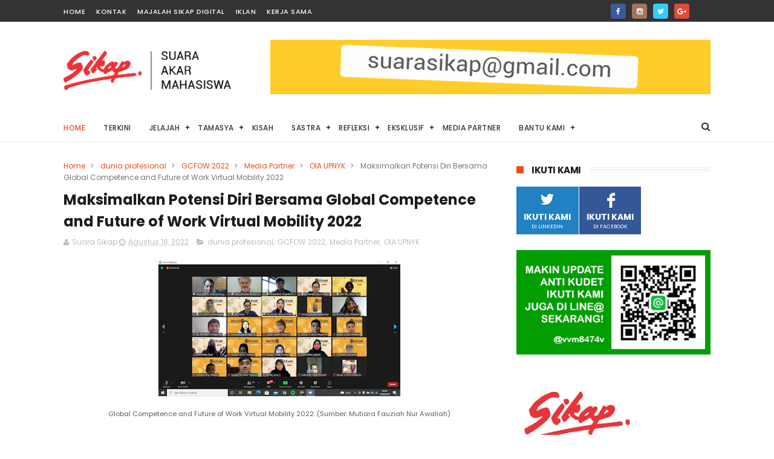

--- FILE ---
content_type: text/html; charset=UTF-8
request_url: https://www.suarasikap.com/b/stats?style=BLACK_TRANSPARENT&timeRange=ALL_TIME&token=APq4FmD6hVu_-pvH-j0V_5i8WPVZT9nuv8h4UBTazm766G6SusA99vq5AIOJcQ5WVobssEgXX52w3ujyC-jekrI2umiu1ymL5Q
body_size: -197
content:
{"total":2107471,"sparklineOptions":{"backgroundColor":{"fillOpacity":0.1,"fill":"#000000"},"series":[{"areaOpacity":0.3,"color":"#202020"}]},"sparklineData":[[0,22],[1,18],[2,30],[3,46],[4,36],[5,40],[6,61],[7,27],[8,21],[9,24],[10,22],[11,37],[12,100],[13,89],[14,19],[15,36],[16,56],[17,59],[18,61],[19,57],[20,31],[21,67],[22,24],[23,26],[24,26],[25,47],[26,46],[27,58],[28,26],[29,50]],"nextTickMs":116129}

--- FILE ---
content_type: text/javascript; charset=UTF-8
request_url: https://www.suarasikap.com/feeds/posts/default?alt=json-in-script&start-index=16&max-results=3&callback=jQuery1110046255891638831925_1769899890340&_=1769899890344
body_size: 13733
content:
// API callback
jQuery1110046255891638831925_1769899890340({"version":"1.0","encoding":"UTF-8","feed":{"xmlns":"http://www.w3.org/2005/Atom","xmlns$openSearch":"http://a9.com/-/spec/opensearchrss/1.0/","xmlns$blogger":"http://schemas.google.com/blogger/2008","xmlns$georss":"http://www.georss.org/georss","xmlns$gd":"http://schemas.google.com/g/2005","xmlns$thr":"http://purl.org/syndication/thread/1.0","id":{"$t":"tag:blogger.com,1999:blog-2769273993863237557"},"updated":{"$t":"2026-01-29T19:21:39.414+07:00"},"category":[{"term":"Mahasiswa"},{"term":"Kegiatan Mahasiswa"},{"term":"UPN \"Veteran\" Yogyakarta"},{"term":"Ilmu Komunikasi"},{"term":"jelajah"},{"term":"Media Partner"},{"term":"Terkini"},{"term":"Info Kampus"},{"term":"Opini"},{"term":"Eksklusif"},{"term":"KSM"},{"term":"Covid-19"},{"term":"Tamasya"},{"term":"Event"},{"term":"Film"},{"term":"FOTKOM 401"},{"term":"Liputan Khusus"},{"term":"Public Relations"},{"term":"Buku"},{"term":"Aksi Demonstrasi"},{"term":"BEM FISIP"},{"term":"Pandemi"},{"term":"FISIP UPN"},{"term":"HIMAKOM"},{"term":"AIESEC"},{"term":"AVIKOM"},{"term":"Fotografi"},{"term":"review film"},{"term":"PKKBN"},{"term":"Pameran"},{"term":"Webinar"},{"term":"BEM KM"},{"term":"Profil"},{"term":"wartakampus"},{"term":"Daring"},{"term":"FISIP"},{"term":"Kisah"},{"term":"Kuliah Online"},{"term":"review buku"},{"term":"upnvy"},{"term":"Crast FM"},{"term":"Kajian"},{"term":"Refleksi"},{"term":"Seminar"},{"term":"Workshop"},{"term":"kuliner"},{"term":"Desa Wisata Kasongan"},{"term":"Fasilitas Kampus"},{"term":"PPIKOM"},{"term":"Pendidikan"},{"term":"Review"},{"term":"UKM"},{"term":"Dies Natalis"},{"term":"PEMURA"},{"term":"Wisata"},{"term":"Yogyakarta"},{"term":"#DiRumahAja"},{"term":"Diskusi"},{"term":"Foto Esai"},{"term":"HM Humas"},{"term":"Hubungan Internasional"},{"term":"Kesehatan Mental"},{"term":"Sastra"},{"term":"Aksi Mahasiswa"},{"term":"Hari Raya Idul Fitri"},{"term":"Kampus"},{"term":"Kejurnas"},{"term":"PKM"},{"term":"Pengisian KRS"},{"term":"Presiden Mahasiswa"},{"term":"Ramadan"},{"term":"Reaksi"},{"term":"Sudut Kota"},{"term":"Tips Trik"},{"term":"Vocalista Paradisso"},{"term":"review makanan"},{"term":"#GejayanMemanggil"},{"term":"Gaya Hidup"},{"term":"Komunitas"},{"term":"Konsentrasi Jurnalistik"},{"term":"Kontributor"},{"term":"MUSIK"},{"term":"Pemerintah"},{"term":"Pencak Silat"},{"term":"Perguruan Tinggi"},{"term":"Solo"},{"term":"Tips"},{"term":"UPNYK"},{"term":"liburan"},{"term":"mahasiswa baru"},{"term":"#HariPerempuanInternasional"},{"term":"#Perempuan"},{"term":"Advertising"},{"term":"Aksi"},{"term":"Aksi Damai"},{"term":"Hiburan"},{"term":"Humas"},{"term":"Kompetisi"},{"term":"Kuliah"},{"term":"Mahasiwa"},{"term":"Pemilihan Umum"},{"term":"Puisi"},{"term":"Sejarah"},{"term":"Talkshow"},{"term":"Teknologi"},{"term":"UPN TV"},{"term":"Warta Kampus"},{"term":"d'Catch"},{"term":"eksplorasi"},{"term":"lingkungan"},{"term":"#JogjaMemanggil"},{"term":"#StayAtHome"},{"term":"ARB"},{"term":"Administrasi Bisnis"},{"term":"Aksi Solidaritas"},{"term":"Budaya"},{"term":"Diskusi Film"},{"term":"Generasi Muda"},{"term":"Hari Lahir Pancasila"},{"term":"Indonesia"},{"term":"KKN"},{"term":"Kampus Merdeka"},{"term":"Kekerasan Seksual"},{"term":"Keluarga"},{"term":"Latihan Kepimpinan Dasar (LDK)"},{"term":"Makanan Tradisional"},{"term":"Media Sosial"},{"term":"Mudik"},{"term":"Omnibus Law"},{"term":"PKK"},{"term":"Penerimaan Mahasiswa Baru"},{"term":"Periklanan"},{"term":"Personal Branding"},{"term":"Protokol kesehatan"},{"term":"Seni"},{"term":"UKT"},{"term":"beasiswa"},{"term":"politik"},{"term":"#OmnibusLaw"},{"term":"Adaptasi Kebiasaan Baru"},{"term":"Agama"},{"term":"Aktivis"},{"term":"Anniversary"},{"term":"Babarsari"},{"term":"Birokrasi UPNVYK"},{"term":"Broadcasting"},{"term":"Cerpen"},{"term":"Comminfest"},{"term":"Digital Marketing"},{"term":"Donor Darah"},{"term":"Dunia Kerja"},{"term":"Expo Kewirausahaan"},{"term":"FEB"},{"term":"FIBAA"},{"term":"Feature"},{"term":"Fiksi"},{"term":"Fotkom401"},{"term":"HIMMFIS"},{"term":"Harapan"},{"term":"Hari Batik"},{"term":"Hari Buruh"},{"term":"Hari Tanpa Tembakau"},{"term":"Himpunan Mahasiswa"},{"term":"Impact Circle"},{"term":"Jubah Macan"},{"term":"Kantin"},{"term":"Kehidupan Kuliah"},{"term":"Kemendikbud"},{"term":"Ketua Himpunan"},{"term":"Kewirausahaan"},{"term":"Konser"},{"term":"Literasi"},{"term":"Masyarakat"},{"term":"May Day"},{"term":"Media"},{"term":"Media Digital"},{"term":"Mubes"},{"term":"Musyarawah Besar"},{"term":"OIA UPNYK"},{"term":"Olahraga"},{"term":"Open Recruitment"},{"term":"Organisasi Mahasiswa"},{"term":"Pelecehan Seksual"},{"term":"Pemilu 2024"},{"term":"Penyuluhan Kesehatan"},{"term":"Pers"},{"term":"Rasisme"},{"term":"Rekomendasi Tempat"},{"term":"Rekomendasi film"},{"term":"Rokok"},{"term":"SBMPTN"},{"term":"Serba-Serbi"},{"term":"Soft Skill"},{"term":"Studi Ekskursi"},{"term":"Surat Edaran"},{"term":"UIN Sunan Kalijaga"},{"term":"UKM Seni"},{"term":"UU Cipta Kerja"},{"term":"Virus Corona"},{"term":"Wisuda"},{"term":"Youth Speak Forum"},{"term":"demokrasi"},{"term":"hari kemerdekaan"},{"term":"humas upn"},{"term":"infografik"},{"term":"komunikasi UPNVYK"},{"term":"mahasiswa baru UPN"},{"term":"makanan khas"},{"term":"padmanaba"},{"term":"pameran foto"},{"term":"#BerbagiRuang"},{"term":"#UniversitasPancenNdlogok"},{"term":"ADuin Fest"},{"term":"AFL"},{"term":"Akreditasi"},{"term":"Aksi Kamisan"},{"term":"Aksi Terorisme"},{"term":"Aliansi Mahasiswa"},{"term":"Aliansi Mahasiswa Yogyakarta"},{"term":"Anonimitas"},{"term":"BEM FEB"},{"term":"BPH HIMAHI"},{"term":"Bank Indonesia"},{"term":"Banten"},{"term":"Bisnis"},{"term":"Bisnis Online"},{"term":"Buruh"},{"term":"Catatan Akhir Semester"},{"term":"Commfest"},{"term":"Corona"},{"term":"DPM"},{"term":"Dialog Kepenulisan"},{"term":"Diskusi Buku"},{"term":"Donasi"},{"term":"Drama"},{"term":"Edukatif"},{"term":"Ekonomi"},{"term":"FTI"},{"term":"FTM"},{"term":"Faperta"},{"term":"Fasilitas"},{"term":"Gender"},{"term":"Guru Besar"},{"term":"HIMAHI"},{"term":"Hari Kartini"},{"term":"Hari Pendidikan"},{"term":"Horor"},{"term":"Ibadah"},{"term":"Ilmu Hubungan Internasional"},{"term":"Indepth Reporting"},{"term":"Informatif"},{"term":"Inspiratif"},{"term":"International Community"},{"term":"Iron Fire"},{"term":"Islam"},{"term":"JAFF"},{"term":"JUFOC"},{"term":"Jogja Memanggil"},{"term":"Jurnalisme"},{"term":"KIPK"},{"term":"KOIN"},{"term":"KSR"},{"term":"Kampus Condongcatur"},{"term":"Kesenian"},{"term":"Konsentrasi"},{"term":"Konsolidasi Mahasiswa UPNVY"},{"term":"LGBT"},{"term":"Magang"},{"term":"Magister Ilmu Komunikasi"},{"term":"Mahasiswa Ilmu Komunikasi"},{"term":"Makanan"},{"term":"Masjid Agung Surakarta"},{"term":"Massa"},{"term":"Mata Kuliah"},{"term":"Monumen Pers Nasional"},{"term":"Nasional"},{"term":"Nasrani"},{"term":"PPKM"},{"term":"PPRM"},{"term":"Padang"},{"term":"Pemilu"},{"term":"Pengabdian"},{"term":"Pengemudi Ojek Online"},{"term":"Perpustakaan"},{"term":"Presma"},{"term":"Prestasi Mahasiswa"},{"term":"QRIS"},{"term":"Quarter Life Crisis"},{"term":"RUU Penyiaran"},{"term":"Relawan"},{"term":"Resensi"},{"term":"Rezim Jokowi"},{"term":"Sekolah Daring"},{"term":"Semester Baru"},{"term":"Sistem Pembelajaran Daring"},{"term":"Sosialisasi"},{"term":"Spada Wimaya"},{"term":"Toleransi Beragama"},{"term":"Tradisi Budaya"},{"term":"Twitter"},{"term":"UMKM"},{"term":"UPNTV"},{"term":"Ujian Akhir Semester"},{"term":"Ujian Tengah Semester"},{"term":"Usaha"},{"term":"Vaksin"},{"term":"Wapresma"},{"term":"YouTube"},{"term":"game online"},{"term":"hari wanita"},{"term":"infografis"},{"term":"kesetaraan perempuan"},{"term":"masjid sarbini"},{"term":"press release"},{"term":"sosok"},{"term":"utbk upn"},{"term":"#GejayanMemanggilLagi"},{"term":"#KawalPutusanMK"},{"term":"#Pekerja"},{"term":"#YOUthForTheFuture"},{"term":"17 Agustus"},{"term":"2021"},{"term":"26 tahun reformasi"},{"term":"AIESEC 2024"},{"term":"Abstrak"},{"term":"Afui"},{"term":"Ajisaka"},{"term":"Aksi Mogok"},{"term":"Akun Ganteng-Cantik"},{"term":"Al Qur'an"},{"term":"Aliansi Jogja Memanggil"},{"term":"Aliansi Jurnalis Independen"},{"term":"Aliansi Jurnalis Indonesia"},{"term":"All England"},{"term":"Alumni"},{"term":"Alzheimer"},{"term":"Analisa Channel"},{"term":"Angkringan Party"},{"term":"Animal Farm"},{"term":"Aplikasi"},{"term":"Apresiasi"},{"term":"Aprocryphal"},{"term":"Art"},{"term":"Asrama"},{"term":"Atmajaya"},{"term":"Atreyu Moniaga"},{"term":"Audiensi"},{"term":"Avikom Layar Tancap"},{"term":"BAN PT"},{"term":"BEM FE"},{"term":"BI Corner"},{"term":"BICF 2022"},{"term":"BIMA"},{"term":"BISINDO"},{"term":"BKKBN"},{"term":"BTS Meal"},{"term":"Badung"},{"term":"Bahasa Isyarat"},{"term":"Bahaya Rokok"},{"term":"Bajakan"},{"term":"Bakti Sosial"},{"term":"Banjir Sumatera"},{"term":"Bantuan Kuota"},{"term":"Barbie"},{"term":"Bawaslu"},{"term":"Begalan Banyumas"},{"term":"Bela Negara"},{"term":"Bencana Nasional"},{"term":"Berbagi"},{"term":"Bergerak Dalam Senyap"},{"term":"Beringharjo.co.id"},{"term":"Bong Suwung"},{"term":"Brem"},{"term":"Budaya Jawa"},{"term":"Budaya Politik"},{"term":"Budaya Yogyakarta"},{"term":"Buka bersama"},{"term":"Buku Analog"},{"term":"Bumi Manusia"},{"term":"CBIS"},{"term":"CFW"},{"term":"CSR"},{"term":"Calon Rektor UPNVY"},{"term":"Calon Walikota Yogyakarta"},{"term":"Candi Prambanan"},{"term":"Capacity"},{"term":"Cast Reveal"},{"term":"Clara Ng"},{"term":"Clubhouse"},{"term":"Corporate Social Responsibility"},{"term":"Coswalk"},{"term":"Covid UPN"},{"term":"Creative Day"},{"term":"Creative Talk"},{"term":"Creative Week"},{"term":"DIskusi Kopi"},{"term":"DPRD DIY"},{"term":"DTKS"},{"term":"Daebak Fest"},{"term":"DedicArt #10"},{"term":"Dee Lestari"},{"term":"Defensia"},{"term":"Dekorasi"},{"term":"Delman"},{"term":"Deradikalisasi"},{"term":"Desain"},{"term":"Dies Natalis UPN"},{"term":"Digital Payment"},{"term":"Digitalisasi Buku"},{"term":"Dikti"},{"term":"Dimensi"},{"term":"Dimsum Terakhir"},{"term":"Diplomasi"},{"term":"Dirjen Pajak"},{"term":"Disabilitas"},{"term":"Dunia Maya"},{"term":"Dunia Siber"},{"term":"Duta"},{"term":"E-book"},{"term":"Embung Kledung"},{"term":"Enervate"},{"term":"Etika Jurnalisme"},{"term":"Etika Komunikasi"},{"term":"Etika Profesi"},{"term":"FISIP Cup 2016"},{"term":"FPI"},{"term":"Ferdian Paleka"},{"term":"Fesbul 2024"},{"term":"Festival Bijak Pilkada"},{"term":"Fiersa Besari"},{"term":"Filipina"},{"term":"Film Cinta Tak Pernah Tepat Waktu"},{"term":"Forum Cik Di Tiro"},{"term":"Frankfurt University"},{"term":"G3OSPKI"},{"term":"GCFOW 2022"},{"term":"Gacoan"},{"term":"Galang Dana"},{"term":"GejayanMemanggilLagi"},{"term":"GenBI UPNVYK"},{"term":"George Orwell"},{"term":"Gerakan"},{"term":"Gerakan Reformasi di Korupsi"},{"term":"Gereja"},{"term":"Global Leadership Class"},{"term":"Golput"},{"term":"Gubernur Mahasiswa"},{"term":"Gugat Putusan MK"},{"term":"Gugus Covid UPN"},{"term":"HAM"},{"term":"HIMITA"},{"term":"HMPS KOM"},{"term":"Hak Asasi Manusia"},{"term":"Hanang"},{"term":"Hankam"},{"term":"Hantu"},{"term":"Hanung Bramantyo"},{"term":"Hardnews"},{"term":"Hari Guru"},{"term":"Hari Jadi"},{"term":"Hari Pertanian"},{"term":"Headbag Mob Jogja 2016"},{"term":"Hijab"},{"term":"Himpunan Mahasiswa Humas"},{"term":"Horor UPN"},{"term":"How to Make Millions Before Grandma Dies"},{"term":"Hubungan Masyarakat"},{"term":"Humas UPNVYK"},{"term":"ICOM 2017"},{"term":"IISMA UPN"},{"term":"IKN"},{"term":"IPK"},{"term":"ISI Yogyakarta"},{"term":"Ibu dan Anak"},{"term":"Ideologi"},{"term":"Ikakom"},{"term":"Imajinasi"},{"term":"IndonesiaGelap"},{"term":"Indonesian Week Japan Shortfilm Festival"},{"term":"Influencer"},{"term":"Inovasi"},{"term":"Instagram"},{"term":"Instruksi Presiden"},{"term":"International Networking Space"},{"term":"International Relation Friendship Fair"},{"term":"Internet"},{"term":"Istana Negara"},{"term":"Isu"},{"term":"Isu Internal UPNVY"},{"term":"It's wijilan"},{"term":"Ivaa"},{"term":"JAFF'13"},{"term":"Jambore Kependudukan"},{"term":"Japan Pop Culture"},{"term":"Japanese Song"},{"term":"Jayaratih"},{"term":"Jejawenan"},{"term":"Jejepangan Jogja"},{"term":"Jenang"},{"term":"Jessica Nindita Wirawan"},{"term":"Job Training"},{"term":"Jogja Book Fair 2024"},{"term":"Jogja Darurat Agraria"},{"term":"JogjaMemanggil"},{"term":"Join AIESEC"},{"term":"Jumbo"},{"term":"KGBO"},{"term":"KKN Internasional"},{"term":"KKN Tematik Semeru"},{"term":"Kabisat"},{"term":"Kajian Organisasi Internasional"},{"term":"Kalapirsa"},{"term":"Kalender"},{"term":"Kampung Batik Kauman"},{"term":"Kampus dua"},{"term":"Karya"},{"term":"Karya Cendekia"},{"term":"Katolik"},{"term":"Kebebasan"},{"term":"Kebersamaan Pesantren"},{"term":"Keracunan Massal"},{"term":"Kericuhan"},{"term":"Keringanan UKT"},{"term":"Kerja"},{"term":"Kesehatan"},{"term":"Kesejahteraan Guru"},{"term":"Ketenagakerjaan"},{"term":"Kilas"},{"term":"Kisruh"},{"term":"Klaten"},{"term":"Komar"},{"term":"Komik"},{"term":"Komisi Pemilihan Umum"},{"term":"Komting"},{"term":"Komunikasi"},{"term":"Komunitas Drum Band Cilik"},{"term":"Komunitas Sekolah Gajahwong"},{"term":"Komunitas Srikandi UPNVYK"},{"term":"Kongres"},{"term":"Kongres Istimewa"},{"term":"Konsentrasi Advertising"},{"term":"Konsentrasi Broadcasting"},{"term":"Konsentrasi Pubic Relations"},{"term":"Konservasi"},{"term":"Konsolidasi Mahasiswa Resah UPNVY"},{"term":"Kontroversi"},{"term":"Koperasi"},{"term":"Koperasi Pegawai UPN"},{"term":"Kopi"},{"term":"Korea"},{"term":"Korea Reomit"},{"term":"Korps Suka Rela"},{"term":"Korsa"},{"term":"Kraton Solo"},{"term":"Kreativitas"},{"term":"Kriminal"},{"term":"Krisis"},{"term":"Krisis Moral"},{"term":"Kuliah Umum"},{"term":"Kusir Delman"},{"term":"LEX"},{"term":"LGBTQ"},{"term":"LPPM Nuansa UMY"},{"term":"LSS"},{"term":"Laboratorium Diplomasi"},{"term":"Launching Buku"},{"term":"Laut Bercerita"},{"term":"Learning Express"},{"term":"Lebaran"},{"term":"Leila S Chudori"},{"term":"Logo"},{"term":"MBG"},{"term":"MBKM"},{"term":"Maba Project"},{"term":"Madiun"},{"term":"Magelang"},{"term":"Mahkamah konstitusi"},{"term":"Makna Mayoran"},{"term":"Malioboro"},{"term":"Mall"},{"term":"Mangrove Kadilangu"},{"term":"Marching Band"},{"term":"Market Day 2016"},{"term":"Market Day 2019"},{"term":"Market Place"},{"term":"Media Baru"},{"term":"Media Partner Comminfest"},{"term":"Medpart"},{"term":"Mei Berdarah"},{"term":"Mendikbud"},{"term":"Merry Riana"},{"term":"Metro TV On Campus"},{"term":"Mie Des"},{"term":"Minangkabau"},{"term":"Minoritas"},{"term":"Minuman"},{"term":"Mirror-Mirror"},{"term":"Mistis"},{"term":"Mitos"},{"term":"Motivasi Diri"},{"term":"Mpok Abang Bekasi 2020"},{"term":"Mr. Queen"},{"term":"Mudik 2016"},{"term":"Munir Said Thalib"},{"term":"NKCTHI"},{"term":"Nadiem Makarim"},{"term":"Najwa Shihab"},{"term":"Nanti Kita Cerita Tentang Hari Ini"},{"term":"Negeri Sakura"},{"term":"Ngabuburit"},{"term":"Novel"},{"term":"Oleh-Oleh"},{"term":"Online"},{"term":"Orasi"},{"term":"Orkestra"},{"term":"Ormada"},{"term":"Ormas"},{"term":"PBSI"},{"term":"PFDA AVIKOM"},{"term":"PIMCO"},{"term":"PKKBN 2021"},{"term":"PKKBN 2023"},{"term":"PKKBN FEB 2021"},{"term":"PKKBN FISIP 2023"},{"term":"PKKBN FTM"},{"term":"PKKBN Humas"},{"term":"PKL"},{"term":"PPI Award"},{"term":"PPMI"},{"term":"PPN 12%"},{"term":"PPPK"},{"term":"PPRMM"},{"term":"PSBB"},{"term":"PSW 2022"},{"term":"PT KAI"},{"term":"PWI"},{"term":"Padzchestra"},{"term":"Pameran KAWS:Holiday"},{"term":"Papua"},{"term":"Pariaman"},{"term":"Parkiran"},{"term":"Partisipasi"},{"term":"Pasar Kangen"},{"term":"Paskah"},{"term":"Patgulipat"},{"term":"Paus"},{"term":"Pelabuhan Merak"},{"term":"Pelatihan"},{"term":"Pelatihan Desain Grafis"},{"term":"Pembangunan Tol"},{"term":"Pemilihan Rektor"},{"term":"Pena Wimaya"},{"term":"Pendidikan Keluarga"},{"term":"Pengabdi Setan"},{"term":"Pengabdian Masyarakat"},{"term":"Pengajaran"},{"term":"Pengusaha"},{"term":"Penjual Koran"},{"term":"Pentas Rakyat"},{"term":"Penulis"},{"term":"Penulisan Jurnal"},{"term":"Penulisan Skripsi"},{"term":"Penutupan"},{"term":"Perjuangan"},{"term":"Perkalin"},{"term":"Perkumpulan Pekarya Layang-layang Indonesia"},{"term":"Pernikahan"},{"term":"Pernyataan Sikap"},{"term":"Perokok Wanita"},{"term":"Perpustakaan Nasional"},{"term":"Pers Mahasiswa"},{"term":"Persahabatan"},{"term":"Persiapan"},{"term":"Persiapan KKN"},{"term":"Pertanian"},{"term":"Pertukaran Pelajar"},{"term":"Pertunjukan"},{"term":"Perubahan Iklim"},{"term":"Perubahan Sistem"},{"term":"Piala Menpora"},{"term":"Piala Presiden"},{"term":"Pilkada"},{"term":"Pilpres 2024"},{"term":"Pinasthika"},{"term":"Pisang"},{"term":"Plagiarisme"},{"term":"Plant Corner#2"},{"term":"Polemik"},{"term":"Pondok"},{"term":"Ponorogo"},{"term":"Post-Truth"},{"term":"Prank"},{"term":"Pro dan Kontra"},{"term":"Proday Humas 2023"},{"term":"Profesor"},{"term":"Protokol"},{"term":"Public Figure"},{"term":"Pulang Tanpa Alamat"},{"term":"Pusat Perbelanjaan"},{"term":"RAT"},{"term":"RKUHP"},{"term":"RUU KUHP"},{"term":"RUU TNI"},{"term":"Rabu"},{"term":"Ramadhan"},{"term":"Rapat Anggota Tahunan"},{"term":"Rasa Syukur"},{"term":"Rebranding"},{"term":"Rekomendasi Indekos"},{"term":"Rektor"},{"term":"Rektor UPNVY"},{"term":"Release"},{"term":"Reload Never Die"},{"term":"Relokasi"},{"term":"Rempah-Rempah"},{"term":"Rendang"},{"term":"Resesi"},{"term":"Rilis"},{"term":"Roma"},{"term":"Rumah Kiblat"},{"term":"SE UPN"},{"term":"SNMPTN"},{"term":"SOP"},{"term":"SRE UPN"},{"term":"Salad"},{"term":"Satu Persen"},{"term":"Seleksi Mandiri"},{"term":"Semarang"},{"term":"Semester Atas"},{"term":"Seni Tari"},{"term":"Sepak Bola"},{"term":"Seragam"},{"term":"Serang"},{"term":"Shopee"},{"term":"Siapa Hari Ini"},{"term":"Sisi Terang"},{"term":"Sivitas Akademika UPNVYK"},{"term":"Slactivsm"},{"term":"Snow White"},{"term":"Soe Hok Gie"},{"term":"Somnium"},{"term":"Soto Garing"},{"term":"Spirited Away"},{"term":"Spot Kampus"},{"term":"Startup"},{"term":"Sterilisasi"},{"term":"Student Exchange"},{"term":"Studio Alam Gamplong"},{"term":"Stunting"},{"term":"Sumpah Pemuda"},{"term":"Sungai Oyo"},{"term":"Supranatural Reog Ponorogo"},{"term":"Survei"},{"term":"Swaragama FM"},{"term":"TPU Cieunteung"},{"term":"Tanggung jawab"},{"term":"Tatap muka"},{"term":"Teater"},{"term":"Teater Jubah Macan"},{"term":"Teater Saga. Kabisat Teater"},{"term":"Telematika"},{"term":"Temanggung"},{"term":"Teori Uses and Gratification"},{"term":"Threads"},{"term":"Thrifting Jogja Second Festival"},{"term":"Time management"},{"term":"Tionghoa"},{"term":"Toko Buku Akik"},{"term":"Toxic"},{"term":"Tradisi Arak-arakan"},{"term":"Tradisi Metropolitan"},{"term":"Tragedi Semanggi 2"},{"term":"Tragedi tanjung Priok"},{"term":"Trending"},{"term":"Tryout Padmanaba"},{"term":"Tugiri"},{"term":"Tulungagung"},{"term":"Tv dan Film"},{"term":"UAD"},{"term":"UGM"},{"term":"UKM Kristen"},{"term":"UKM Pengamatan"},{"term":"UTBC"},{"term":"UTBK SNBT 2024"},{"term":"UTS"},{"term":"UU KIP"},{"term":"UU KPK"},{"term":"Ujian Mandiri"},{"term":"Ujian Semester Akhir"},{"term":"Unilever"},{"term":"Universitas"},{"term":"Universitas Ahmad Dahlan"},{"term":"Upacara HUT RI"},{"term":"VBD Kampus"},{"term":"VIP"},{"term":"VJMUN"},{"term":"Vatikan"},{"term":"Waktu Maghrib"},{"term":"Watchdoc"},{"term":"Wayang Jogja Night Carnival"},{"term":"Whiplash"},{"term":"Wisuda UPNVY"},{"term":"Wregas dan Gianni"},{"term":"Yatim-Piatu"},{"term":"abdi dalem"},{"term":"akar kekerasan seksual"},{"term":"aliansi rakyat bergerak"},{"term":"aliansi yogyakarta menggugat"},{"term":"antigolput"},{"term":"backpacker"},{"term":"badminton"},{"term":"budaya pop korea"},{"term":"buku mojok"},{"term":"bulu tangkis"},{"term":"butterfly hug"},{"term":"camaba"},{"term":"cerita kampus"},{"term":"certion"},{"term":"cv"},{"term":"dana usaha"},{"term":"desa wisata"},{"term":"drama korea"},{"term":"drifting away"},{"term":"dunia profesional"},{"term":"enterpreneur"},{"term":"fanatisme"},{"term":"fashion show jalanan"},{"term":"futsal"},{"term":"ilkom upn"},{"term":"innerchild"},{"term":"investasi"},{"term":"irhas"},{"term":"jawa barat"},{"term":"juru kunci"},{"term":"kaliopak"},{"term":"kantin kejujuran"},{"term":"kebersihan kampus"},{"term":"kecantikan"},{"term":"kecurangan"},{"term":"kencan buta virtual"},{"term":"kereta api"},{"term":"kesenian reog"},{"term":"kesepian"},{"term":"kkn upn"},{"term":"konser pamit"},{"term":"korean wave"},{"term":"kuliah luring"},{"term":"kulit"},{"term":"lentera harapan"},{"term":"linkedin"},{"term":"lockdown"},{"term":"lomba"},{"term":"makam agung"},{"term":"mediasi"},{"term":"menonton bioskop"},{"term":"museum sonobudoyo"},{"term":"new normal"},{"term":"nyadran"},{"term":"pagelaran tanaman"},{"term":"pantai"},{"term":"pasar beringharjo"},{"term":"pasar malam"},{"term":"pasar opo"},{"term":"pendapat mahasiswa"},{"term":"perawatan"},{"term":"perilaku konsumtif"},{"term":"petualangan sherina"},{"term":"pimnas"},{"term":"pornografi"},{"term":"pria"},{"term":"proker"},{"term":"promo"},{"term":"radikalisme"},{"term":"rape culture"},{"term":"sarkasme"},{"term":"satire"},{"term":"sekaten"},{"term":"semi-luring"},{"term":"situs web"},{"term":"skincare"},{"term":"stnk"},{"term":"study abroad"},{"term":"takmir"},{"term":"talk show"},{"term":"tanah untuk rakyat"},{"term":"tasikmalaya"},{"term":"tempoe doeloe"},{"term":"tenni purwanti"},{"term":"teras malioboro"},{"term":"tolak BBM"},{"term":"tragedi kanjuruhan"},{"term":"tren mendaki gunung"},{"term":"veteran campus boys"},{"term":"wadas"},{"term":"waisak"},{"term":"wajah"},{"term":"wanita"},{"term":"warmindo"},{"term":"wartawan udin"},{"term":"wijaya brata"},{"term":"wiratea spices bar"}],"title":{"type":"text","$t":"SUARA SIKAP | Suara Akar Mahasiswa"},"subtitle":{"type":"html","$t":""},"link":[{"rel":"http://schemas.google.com/g/2005#feed","type":"application/atom+xml","href":"http:\/\/www.suarasikap.com\/feeds\/posts\/default"},{"rel":"self","type":"application/atom+xml","href":"http:\/\/www.blogger.com\/feeds\/2769273993863237557\/posts\/default?alt=json-in-script\u0026start-index=16\u0026max-results=3"},{"rel":"alternate","type":"text/html","href":"http:\/\/www.suarasikap.com\/"},{"rel":"hub","href":"http://pubsubhubbub.appspot.com/"},{"rel":"previous","type":"application/atom+xml","href":"http:\/\/www.blogger.com\/feeds\/2769273993863237557\/posts\/default?alt=json-in-script\u0026start-index=13\u0026max-results=3"},{"rel":"next","type":"application/atom+xml","href":"http:\/\/www.blogger.com\/feeds\/2769273993863237557\/posts\/default?alt=json-in-script\u0026start-index=19\u0026max-results=3"}],"author":[{"name":{"$t":"Suara Sikap"},"uri":{"$t":"http:\/\/www.blogger.com\/profile\/08182770345439855682"},"email":{"$t":"noreply@blogger.com"},"gd$image":{"rel":"http://schemas.google.com/g/2005#thumbnail","width":"16","height":"16","src":"https:\/\/img1.blogblog.com\/img\/b16-rounded.gif"}}],"generator":{"version":"7.00","uri":"http://www.blogger.com","$t":"Blogger"},"openSearch$totalResults":{"$t":"885"},"openSearch$startIndex":{"$t":"16"},"openSearch$itemsPerPage":{"$t":"3"},"entry":[{"id":{"$t":"tag:blogger.com,1999:blog-2769273993863237557.post-6336124471259028723"},"published":{"$t":"2025-06-03T17:33:00.002+07:00"},"updated":{"$t":"2025-06-03T17:33:47.537+07:00"},"category":[{"scheme":"http://www.blogger.com/atom/ns#","term":"FOTKOM 401"},{"scheme":"http://www.blogger.com/atom/ns#","term":"Kampus"},{"scheme":"http://www.blogger.com/atom/ns#","term":"Media Partner"}],"title":{"type":"text","$t":"Memaknai Kehidupan Bersama Fotkom 401"},"content":{"type":"html","$t":"\u003Cp\u003E\u003Ctable align=\"center\" cellpadding=\"0\" cellspacing=\"0\" class=\"tr-caption-container\" style=\"margin-left: auto; margin-right: auto;\"\u003E\u003Ctbody\u003E\u003Ctr\u003E\u003Ctd style=\"text-align: center;\"\u003E\u003Ca href=\"https:\/\/blogger.googleusercontent.com\/img\/b\/R29vZ2xl\/AVvXsEiPtpvbtnJ5qI_KM8P53doZSOl_1iIpH5Rb4Fge2UwYTckJsp6Y7bfHPOJvDb2yUJGRmqLCnEybZJngzeh086HKiLgPFda7EnYlyZ-XW_oieHdsTrzbwtqHm1qXZiPNrxrsLMYyKbb9_CQD3X7DmveFFIzx1A0gbbmRuxfleboqYheQbkc0bs5L82BYVbR8\/s2000\/Oranye%20Hijau%20Putih%20Modern%20Batas%20Halaman%20A4%20Landscape.png\" imageanchor=\"1\" style=\"margin-left: auto; margin-right: auto;\"\u003E\u003Cimg border=\"0\" data-original-height=\"1414\" data-original-width=\"2000\" height=\"226\" src=\"https:\/\/blogger.googleusercontent.com\/img\/b\/R29vZ2xl\/AVvXsEiPtpvbtnJ5qI_KM8P53doZSOl_1iIpH5Rb4Fge2UwYTckJsp6Y7bfHPOJvDb2yUJGRmqLCnEybZJngzeh086HKiLgPFda7EnYlyZ-XW_oieHdsTrzbwtqHm1qXZiPNrxrsLMYyKbb9_CQD3X7DmveFFIzx1A0gbbmRuxfleboqYheQbkc0bs5L82BYVbR8\/s320\/Oranye%20Hijau%20Putih%20Modern%20Batas%20Halaman%20A4%20Landscape.png\" width=\"320\" \/\u003E\u003C\/a\u003E\u003C\/td\u003E\u003C\/tr\u003E\u003Ctr\u003E\u003Ctd class=\"tr-caption\" style=\"text-align: center;\"\u003ESalah Satu Karya Pameris \"JIVANAM\" (Sumber : Aulya)\u0026nbsp;\u003C\/td\u003E\u003C\/tr\u003E\u003C\/tbody\u003E\u003C\/table\u003E\u003Cbr \/\u003E\u003C\/p\u003E\u003Cdiv style=\"text-align: justify;\"\u003E\u003Cspan style=\"font-size: medium;\"\u003E\u003Cb\u003EYogyakarta, Sikap\u003C\/b\u003E— Selama tiga hari, Leman Art House menjadi saksi bisu perjalanan visual bertajuk “JIVANAM” yang diabadikan melalui lensa para pameris muda dari FOTKOM 401. Pameran ini merupakan bagian dari rangkaian Pendidikan Dasar (Diksar) FOTKOM Angkatan XXV yang digelar sejak Jumat (30\/5) hingga Minggu (1\/6) dan terbuka secara gratis untuk umum.\u003C\/span\u003E\u003C\/div\u003E\u003Cdiv style=\"text-align: justify;\"\u003E\u003Cspan style=\"font-size: medium;\"\u003E\u003Cbr \/\u003E\u003C\/span\u003E\u003C\/div\u003E\u003Cdiv style=\"text-align: justify;\"\u003E\u003Cspan style=\"font-size: medium;\"\u003EMengangkat kata ‘Jivanam’ dari bahasa Sanskerta yang berarti kehidupan. Hasian Grenaldo selaku humas pameran menjelaskan bahwa pameran ini menyuguhkan beragam karya fotografi yang mengeksplorasi dinamika hidup dari berbagai sudut pandang. “Proses kehidupan, dan kami memperkecilnya menjadi subtema seperti profesi, alam, kebudayaan, atau bangunan bersejarah,” tutur Hasian. Masing-masing foto berbicara tentang proses hidup yang tidak pernah seragam, akan tetapi  penuh cerita, makna, dan latar belakang yang mendalam.\u003C\/span\u003E\u003C\/div\u003E\u003Cdiv style=\"text-align: justify;\"\u003E\u003Cspan style=\"font-size: medium;\"\u003E\u003Cbr \/\u003E\u003C\/span\u003E\u003C\/div\u003E\u003Cdiv style=\"text-align: justify;\"\u003E\u003Cspan style=\"font-size: medium;\"\u003ETak hanya memajang hasil jepretan, “JIVANAM” menjelma menjadi ruang dialog antara fotografer dan pengunjung. Sekitar 53 pameris hadir selama pameran untuk menjelaskan latar belakang cerita dari foto mereka kepada para pengunjung. “Di pameran ini, foto-foto jadi media komunikasi kami. Pengunjung pun banyak yang mengapresiasi, dan itu membuat kami bangga serta merasa senang bisa didengar dan dimengerti,” tambah Hasian.\u003C\/span\u003E\u003C\/div\u003E\u003Cdiv style=\"text-align: justify;\"\u003E\u003Cspan style=\"font-size: medium;\"\u003E\u003Cbr \/\u003E\u003C\/span\u003E\u003C\/div\u003E\u003Cdiv style=\"text-align: justify;\"\u003E\u003Cspan style=\"font-size: medium;\"\u003EDaya tarik pameran ini juga ditunjukkan dari jumlah pameris yang bertambah dari tahun sebelumnya. Indra Djati Sidhi Putra, selaku ketua pelaksana menyampaikan tahun ini ada sekitar 53 pameris yang ikut berpartisipasi. “Kalau tahun lalu jumlah pameris sekitar 20–30 orang, sekarang hampir dua kali lipat. Ini menunjukkan antusiasme yang luar biasa dari teman-teman angkatan kami,” kata Indra.\u003C\/span\u003E\u003C\/div\u003E\u003Cdiv style=\"text-align: justify;\"\u003E\u003Cspan style=\"font-size: medium;\"\u003E\u003Cbr \/\u003E\u003C\/span\u003E\u003C\/div\u003E\u003Cdiv style=\"text-align: justify;\"\u003E\u003Cspan style=\"font-size: medium;\"\u003EMenurut Indra, “JIVANAM” memberi ruang eksplorasi yang lebih luas dalam berkarya. Banyak pameris yang akhirnya berani menyampaikan kisah-kisah kehidupan dari sisi yang berbeda. Ia menilai bahwa hal tersebut membuat pameran kali ini terasa lebih hidup dan tidak monoton. “Aku mandang Jivanam itu lebih luas. Jadi dari tema kehidupan itu, karya-karyanya bisa lebih bervariasi dan gak itu-itu aja,” lanjutnya.\u003C\/span\u003E\u003C\/div\u003E\u003Cdiv style=\"text-align: justify;\"\u003E\u003Cspan style=\"font-size: medium;\"\u003E\u003Cbr \/\u003E\u003C\/span\u003E\u003C\/div\u003E\u003Cdiv style=\"text-align: justify;\"\u003E\u003Cspan style=\"font-size: medium;\"\u003EDedy, salah satu pameris memamerkan karya bertema profesi yang digambarkan melalui mengabadikan momen seorang pandai besi yang telah bekerja sejak 1982. Lewat karyanya, ia ingin menyampaikan bahwa setiap orang memiliki proses hidup yang berbeda-beda. Ada yang cepat, ada yang lambat, dan semuanya sah untuk dijalani. “Saya ingin menyampaikan bahwa semua proses itu tergantung individu. Mau cepat atau lambat, yang penting dinikmati,” jelasnya.\u003C\/span\u003E\u003C\/div\u003E\u003Cdiv style=\"text-align: justify;\"\u003E\u003Cspan style=\"font-size: medium;\"\u003E\u003Cbr \/\u003E\u003C\/span\u003E\u003C\/div\u003E\u003Cdiv style=\"text-align: justify;\"\u003E\u003Cspan style=\"font-size: medium;\"\u003ETak hanya memamerkan karya, rangkaian acara juga dilengkapi dengan berbagai kegiatan seperti sarasehan, live acoustic, hingga karaoke malam. Momen-momen ini menjadi ruang santai sekaligus refleksi, di mana para peserta dan pengunjung bisa saling berbagi cerita dan kesan.\u003C\/span\u003E\u003C\/div\u003E\u003Cdiv style=\"text-align: justify;\"\u003E\u003Cspan style=\"font-size: medium;\"\u003E\u003Cbr \/\u003E\u003C\/span\u003E\u003C\/div\u003E\u003Cdiv style=\"text-align: justify;\"\u003E\u003Cspan style=\"font-size: medium;\"\u003EBagi Dedy, salah satu momen paling berarti adalah ketika ia harus mempresentasikan karyanya di depan banyak orang saat sarasehan. “Di situ saya belajar gimana menyampaikan makna foto ke publik. Itu menantang tapi sangat berkesan,” ungkapnya.\u003C\/span\u003E\u003C\/div\u003E\u003Cdiv style=\"text-align: justify;\"\u003E\u003Cspan style=\"font-size: medium;\"\u003E\u003Cbr \/\u003E\u003C\/span\u003E\u003C\/div\u003E\u003Cdiv style=\"text-align: justify;\"\u003E\u003Cspan style=\"font-size: medium;\"\u003E“JIVANAM” menjadi ruang apresiasi seni visual yang tak hanya menyentuh mata, tetapi juga menyentuh hati. Para pameris dan panitia berharap semangat yang telah dibangun selama proses ini bisa terus hidup dan diwariskan ke angkatan-angkatan selanjutnya. \u003Cb\u003E(Aulya Fitriana Putri Rahmaniar)\u003C\/b\u003E\u003C\/span\u003E\u003C\/div\u003E\u003Cdiv style=\"text-align: justify;\"\u003E\u003Cb\u003E\u003Cspan style=\"font-size: medium;\"\u003E\u003Cbr \/\u003E\u003C\/span\u003E\u003C\/b\u003E\u003C\/div\u003E\u003Cdiv style=\"text-align: justify;\"\u003E\u003Cb\u003E\u003Cspan style=\"font-size: medium;\"\u003EEditor : Erlysta Nafa Azhary\u003C\/span\u003E\u003C\/b\u003E\u003C\/div\u003E"},"link":[{"rel":"replies","type":"application/atom+xml","href":"http:\/\/www.suarasikap.com\/feeds\/6336124471259028723\/comments\/default","title":"Posting Komentar"},{"rel":"replies","type":"text/html","href":"http:\/\/www.suarasikap.com\/2025\/06\/memaknai-kehidupan-bersama-fotkom-401_3.html#comment-form","title":"0 Komentar"},{"rel":"edit","type":"application/atom+xml","href":"http:\/\/www.blogger.com\/feeds\/2769273993863237557\/posts\/default\/6336124471259028723"},{"rel":"self","type":"application/atom+xml","href":"http:\/\/www.blogger.com\/feeds\/2769273993863237557\/posts\/default\/6336124471259028723"},{"rel":"alternate","type":"text/html","href":"http:\/\/www.suarasikap.com\/2025\/06\/memaknai-kehidupan-bersama-fotkom-401_3.html","title":"Memaknai Kehidupan Bersama Fotkom 401"}],"author":[{"name":{"$t":"Suara Sikap"},"uri":{"$t":"http:\/\/www.blogger.com\/profile\/08182770345439855682"},"email":{"$t":"noreply@blogger.com"},"gd$image":{"rel":"http://schemas.google.com/g/2005#thumbnail","width":"16","height":"16","src":"https:\/\/img1.blogblog.com\/img\/b16-rounded.gif"}}],"media$thumbnail":{"xmlns$media":"http://search.yahoo.com/mrss/","url":"https:\/\/blogger.googleusercontent.com\/img\/b\/R29vZ2xl\/AVvXsEiPtpvbtnJ5qI_KM8P53doZSOl_1iIpH5Rb4Fge2UwYTckJsp6Y7bfHPOJvDb2yUJGRmqLCnEybZJngzeh086HKiLgPFda7EnYlyZ-XW_oieHdsTrzbwtqHm1qXZiPNrxrsLMYyKbb9_CQD3X7DmveFFIzx1A0gbbmRuxfleboqYheQbkc0bs5L82BYVbR8\/s72-c\/Oranye%20Hijau%20Putih%20Modern%20Batas%20Halaman%20A4%20Landscape.png","height":"72","width":"72"},"thr$total":{"$t":"0"}},{"id":{"$t":"tag:blogger.com,1999:blog-2769273993863237557.post-8764658825908812966"},"published":{"$t":"2025-05-31T17:37:00.048+07:00"},"updated":{"$t":"2025-05-31T18:08:22.176+07:00"},"category":[{"scheme":"http://www.blogger.com/atom/ns#","term":"Aksi Demonstrasi"},{"scheme":"http://www.blogger.com/atom/ns#","term":"Mei Berdarah"},{"scheme":"http://www.blogger.com/atom/ns#","term":"Opini"}],"title":{"type":"text","$t":"Menyelam Sejarah, Tragedi Mei Berdarah"},"content":{"type":"html","$t":"\u003Ctable align=\"center\" cellpadding=\"0\" cellspacing=\"0\" class=\"tr-caption-container\" style=\"margin-left: auto; margin-right: auto;\"\u003E\u003Ctbody\u003E\u003Ctr\u003E\u003Ctd style=\"text-align: center;\"\u003E\u003Ca href=\"https:\/\/blogger.googleusercontent.com\/img\/b\/R29vZ2xl\/[base64]\/s4288\/pexels-hendra-jn-1074340470-29360768%20(1).jpg\" style=\"margin-left: auto; margin-right: auto;\"\u003E\u003Cimg border=\"0\" data-original-height=\"2848\" data-original-width=\"4288\" height=\"213\" src=\"https:\/\/blogger.googleusercontent.com\/img\/b\/R29vZ2xl\/[base64]\/s320\/pexels-hendra-jn-1074340470-29360768%20(1).jpg\" width=\"320\" \/\u003E\u003C\/a\u003E\u003C\/td\u003E\u003C\/tr\u003E\u003Ctr\u003E\u003Ctd class=\"tr-caption\" style=\"text-align: center;\"\u003E\u003Cspan id=\"docs-internal-guid-4d81360f-7fff-db46-f995-5e78ae989a4c\"\u003E\u003Cspan face=\"Arial, sans-serif\" style=\"font-size: 10pt; font-variant-alternates: normal; font-variant-east-asian: normal; font-variant-emoji: normal; font-variant-numeric: normal; font-variant-position: normal; vertical-align: baseline; white-space-collapse: preserve;\"\u003EIlustrasi Aksi Demonstrasi (Sumber: \u003C\/span\u003E\u003Ca href=\"http:\/\/pexels.com\/hendra\" style=\"text-decoration-line: none;\"\u003E\u003Cspan face=\"Arial, sans-serif\" style=\"color: #1155cc; font-size: 10pt; font-variant-alternates: normal; font-variant-east-asian: normal; font-variant-emoji: normal; font-variant-numeric: normal; font-variant-position: normal; text-decoration-line: underline; text-decoration-skip-ink: none; vertical-align: baseline; white-space-collapse: preserve;\"\u003Epexels.com\/hendra\u003C\/span\u003E\u003C\/a\u003E\u003Cspan face=\"Arial, sans-serif\" style=\"font-size: 10pt; font-variant-alternates: normal; font-variant-east-asian: normal; font-variant-emoji: normal; font-variant-numeric: normal; font-variant-position: normal; vertical-align: baseline; white-space-collapse: preserve;\"\u003E)\u003C\/span\u003E\u003C\/span\u003E\u003C\/td\u003E\u003C\/tr\u003E\u003C\/tbody\u003E\u003C\/table\u003E\u003Cp style=\"text-align: left;\"\u003E\u003Cspan style=\"font-family: times;\"\u003E\u003Cbr \/\u003E\u003C\/span\u003E\u003C\/p\u003E\u003Cp style=\"text-align: justify;\"\u003E\u003C\/p\u003E\u003Cdiv style=\"text-align: justify;\"\u003E\u003Cspan style=\"font-family: times;\"\u003E\u003Cspan style=\"font-size: medium;\"\u003E\u0026nbsp;\u0026nbsp;\u003C\/span\u003E \u0026nbsp;\u003Cspan style=\"font-size: large;\"\u003EBagi sebagian besar orang, bulan Mei tidak memiliki keistimewaan khusus, sebab banyak kisah pilu yang terjadi. Pada bulan ini pun masih terjadi rentetan pelanggaran Hak Asasi Manusia (HAM) yang menjadikan bulan Mei menjadi bulan kelam. Bahkan jika kita pahami runtutan kasus belum menemukan titik terang karena peristiwa begitu rumit sehingga masih banyak  menyisakan luka dan menjadikan bulan ini mendapat julukan 'Mei Berdarah'.\u003C\/span\u003E\u003C\/span\u003E\u003C\/div\u003E\u003Cspan style=\"font-family: times;\"\u003E\u003Cspan style=\"font-size: large;\"\u003E\u003Cdiv style=\"text-align: justify;\"\u003E\u0026nbsp; \u0026nbsp;\u0026nbsp;\u003C\/div\u003E\u003Cspan\u003E\u003Cdiv style=\"text-align: justify;\"\u003E\u0026nbsp; \u0026nbsp; Mei berdarah jika dimaknai secara terminologi, Mei berarti suatu peristiwa yang terjadi pada Bulan Mei dan maksud berdarah yaitu melukai. Reporter Suara Sikap melakukan wawancara dengan salah dosen Pendidikan Pancasila dan Kewarganegaraan Universitas Pembangunan Nasional “Veteran” Yogyakarta (UPNVY) yaitu Dartono untuk menceritakan gambaran situasi pada masa itu. Beliau menjelaskan bahwa dalam konteks ‘berdarah’, terjadi demonstrasi yang menyebabkan banyak korban tertembak, mahasiswa hilang, dan sebagainya. Sama seperti kata pepatah ‘ada asap ada api’, tumbuhnya sebutan mei berdarah memiliki alasan tersendiri.\u003C\/div\u003E\u003Cdiv style=\"text-align: justify;\"\u003E\u003Cbr \/\u003E\u003C\/div\u003E\u003C\/span\u003E\u003C\/span\u003E\u003Cdiv style=\"text-align: justify;\"\u003E\u003Cspan style=\"font-size: large;\"\u003E\u003Cspan\u003E\u0026nbsp;\u0026nbsp; \u0026nbsp;\u003C\/span\u003EDapat diingat, peristiwa ini menjadi titik klimaks dari ketidakpuasan masyarakat Indonesia akan kepemimpinan Presiden Soeharto yng menjabat selama 32 tahun. Mengutip dari laman Tempo menyebutkan bahwa pada masa ini tengah mengalami krisis moneter yang menyerang perekonomian Indonesia. Tercatat lebih dari 20 juta orang terkena Pemutusan Hubungan Kerja (PHK) yang menyebabkan pendapatan perkapita menurun menjadi 610 dolar AS. Dampak ketidakstabilan ekonomi meluas hingga memicu digaungkan sejumlah aksi  oleh masyarakat, diantaranya di Yogyakarta, Medan, Jakarta, dan Surakarta.\u003C\/span\u003E\u003C\/div\u003E\u003Cdiv\u003E\u003Cdiv style=\"text-align: justify;\"\u003E\u003Cspan style=\"font-size: x-large;\"\u003E\u003Cbr \/\u003E\u003C\/span\u003E\u003C\/div\u003E\u003Cspan style=\"font-size: large;\"\u003E\u003Cdiv style=\"text-align: justify;\"\u003E\u0026nbsp; \u0026nbsp; Salah demonstrasi yang terjadi yaitu bentrokan antara mahasiswa di sekitar Jalan Gejayan, Yogyakarta pada 8 Mei 1998. Saat itu, mahasiswa dari Universitas Sanata Dharma (USD) dan (Institut Keguruan dan Ilmu Kependidikan) IKIP Negeri hendak menuju kampus Universitas Gadjah Mada (UGM) menggabungkan dengan masyarakat untuk menggelar aksi unjuk rasa menolak Suharto kembali berkuasa. Merujuk dari artikel Tempo, demo yang mulanya damai berangsur bentrok ketika aparat berusaha membubarkan dengan kekerasan. Gas air mata dan pukulan mewarnai aksi pada masa itu. Akibatnya, seorang mahasiswa USD tewas dan ratusan demonstran luka-luka.\u003C\/div\u003E\u003C\/span\u003E\u003C\/div\u003E\u003Cdiv\u003E\u003Cdiv style=\"text-align: justify;\"\u003E\u003Cspan style=\"font-size: x-large;\"\u003E\u003Cbr \/\u003E\u003C\/span\u003E\u003C\/div\u003E\u003Cspan style=\"font-size: large;\"\u003E\u003Cdiv style=\"text-align: justify;\"\u003E\u0026nbsp; \u0026nbsp; Tidak hanya itu, pada tanggal 12 Mei 1998 di Jakarta terdapat Tragedi Trisakti yang menewaskan beberapa mahasiswa. Mulanya demonstrasi merupakan aksi damai yang dilakukan mahasiswa, dosen, guru besar, serta alumni Universitas Trisakti untuk menuntut Presiden Suharto mundur. Massa rencana akan berjalan menuju Gedung MPR\/DPR, tetapi di tengah perjalanan terjadi penghadangan oleh aparat keamanan gabungan Tentara Nasional Indonesia Angkatan Darat (TNI AD) dan Polisi Republik Indonesia (Polri). Kedua belah pihak sempat melakukan negosiasi, tetapi situasi memanas dan aparat mulai menembakkan gas air mata hingga mahasiswa dipukul mundur. Aparat melakukan tembakan, akibatnya empat mahasiswa Trisakti gugur dan puluhan korban luka luka.\u003C\/div\u003E\u003C\/span\u003E\u003C\/div\u003E\u003Cdiv\u003E\u003Cdiv style=\"text-align: justify;\"\u003E\u003Cspan style=\"font-size: x-large;\"\u003E\u003Cbr \/\u003E\u003C\/span\u003E\u003C\/div\u003E\u003Cspan style=\"font-size: large;\"\u003E\u003Cdiv style=\"text-align: justify;\"\u003E\u0026nbsp; \u0026nbsp; Kerusuhan kian meluas sehari setelah Tragedi Trisakti, tepatnya pada tanggal 13-14 Mei 1998. Sebut saja sentimen terhadap etnis Tionghoa. Massa menjarah, membakar, serta merampok toko-toko, terkhusus milik warga etnis Tionghoa. Dartono menuturkan bahwa penjarahan dan kekerasan terhadap perempuan ini melibatkan pihak yang terprovokasi sentimen rasial dan politik. Krisis ekonomi yang menjadikan dalih bahwa etnis Tionghoa merupakan dalang di baliknya. Dengan demikian, merebak gerakan Anti-Tionghoa yang hingga kini masih menjadi luka kolektif tanpa penyelesaian hukum.\u003C\/div\u003E\u003C\/span\u003E\u003C\/div\u003E\u003Cdiv\u003E\u003Cdiv style=\"text-align: justify;\"\u003E\u003Cspan style=\"font-size: x-large;\"\u003E\u003Cbr \/\u003E\u003C\/span\u003E\u003C\/div\u003E\u003Cspan style=\"font-size: large;\"\u003E\u003Cdiv style=\"text-align: justify;\"\u003E\u0026nbsp; \u0026nbsp; Gelombang kekacauan akhirnya memaksa Presiden Soeharto untuk mengundurkan diri dari jabatannya pada 21 Mei 1998. Ini menandai berakhirnya rezim Orde Baru dan membuka era reformasi di Indonesia. Upaya hukum banyak dilakukan, namun keadilan belum dapat ditegakkan. “Kebenarannya kita tidak tahu, karena memang kita tidak tahu situasi yang sebenarnya. Proses-proses ini masih terus berjalan, belum ada detik akhir dari peristiwa 98 itu,” ungkap Dartono.\u003C\/div\u003E\u003C\/span\u003E\u003C\/div\u003E\u003Cdiv\u003E\u003Cdiv style=\"text-align: justify;\"\u003E\u003Cspan style=\"font-size: x-large;\"\u003E\u003Cbr \/\u003E\u003C\/span\u003E\u003C\/div\u003E\u003Cspan style=\"font-size: large;\"\u003E\u003Cdiv style=\"text-align: justify;\"\u003E\u0026nbsp; \u0026nbsp; Hingga kini keadilan masih terus dicari dan berusaha ditegakkan. Melalui aksi kamisan, keluarga korban, teman-teman, dan para aktivis saling berbagi sambil mengais sisa-sisa ingatan masyarakat. Bahwa masih ada kasus yang hingga saat ini belum terungkap dan belum menemukan titik terangnya. Peristiwa ini bukanlah sekadar kenangan, melainkan sebuah lubang menganga yang menyimpan luka serta trauma. Dari lubang itu, para korban dan keluarga terus bersuara menuntut keadilan yang selama ini tertunda.\u0026nbsp;\u003Cb\u003E(Pelangi Aulia Ramadhani Augusta)\u003C\/b\u003E\u003C\/div\u003E\u003C\/span\u003E\u003C\/div\u003E\u003Cspan style=\"font-size: large;\"\u003E\u003Cdiv style=\"text-align: justify;\"\u003E\u003Cbr \/\u003E\u003C\/div\u003E\u003Cdiv style=\"text-align: justify;\"\u003E\u003Cbr \/\u003E\u003C\/div\u003E\u003Cb\u003E\u003Cdiv style=\"text-align: justify;\"\u003E\u003Cb\u003EEditor : Maharani Ardelia S.\u003C\/b\u003E\u003C\/div\u003E\u003C\/b\u003E\u003C\/span\u003E\u003Cp\u003E\u003C\/p\u003E\u003C\/span\u003E\u003Cp\u003E\u003C\/p\u003E"},"link":[{"rel":"replies","type":"application/atom+xml","href":"http:\/\/www.suarasikap.com\/feeds\/8764658825908812966\/comments\/default","title":"Posting Komentar"},{"rel":"replies","type":"text/html","href":"http:\/\/www.suarasikap.com\/2025\/05\/menyelam-sejarah-tragedi-mei-berdarah.html#comment-form","title":"0 Komentar"},{"rel":"edit","type":"application/atom+xml","href":"http:\/\/www.blogger.com\/feeds\/2769273993863237557\/posts\/default\/8764658825908812966"},{"rel":"self","type":"application/atom+xml","href":"http:\/\/www.blogger.com\/feeds\/2769273993863237557\/posts\/default\/8764658825908812966"},{"rel":"alternate","type":"text/html","href":"http:\/\/www.suarasikap.com\/2025\/05\/menyelam-sejarah-tragedi-mei-berdarah.html","title":"Menyelam Sejarah, Tragedi Mei Berdarah"}],"author":[{"name":{"$t":"Suara Sikap"},"uri":{"$t":"http:\/\/www.blogger.com\/profile\/08182770345439855682"},"email":{"$t":"noreply@blogger.com"},"gd$image":{"rel":"http://schemas.google.com/g/2005#thumbnail","width":"16","height":"16","src":"https:\/\/img1.blogblog.com\/img\/b16-rounded.gif"}}],"media$thumbnail":{"xmlns$media":"http://search.yahoo.com/mrss/","url":"https:\/\/blogger.googleusercontent.com\/img\/b\/R29vZ2xl\/[base64]\/s72-c\/pexels-hendra-jn-1074340470-29360768%20(1).jpg","height":"72","width":"72"},"thr$total":{"$t":"0"}},{"id":{"$t":"tag:blogger.com,1999:blog-2769273993863237557.post-7168684785033623942"},"published":{"$t":"2025-05-23T06:05:00.002+07:00"},"updated":{"$t":"2025-12-24T16:13:54.818+07:00"},"category":[{"scheme":"http://www.blogger.com/atom/ns#","term":"Aksi Solidaritas"},{"scheme":"http://www.blogger.com/atom/ns#","term":"Info Kampus"},{"scheme":"http://www.blogger.com/atom/ns#","term":"PPPK"},{"scheme":"http://www.blogger.com/atom/ns#","term":"Warta Kampus"}],"title":{"type":"text","$t":"Mengabdi Tanpa Arah, Dosen PPPK UPN Yogyakarta Tuntut diangkat jadi PNS"},"content":{"type":"html","$t":"\u003Cp\u003E\u003Cspan style=\"font-family: \u0026quot;Times New Roman\u0026quot;, serif; font-size: 12pt; font-variant-alternates: normal; font-variant-east-asian: normal; font-variant-emoji: normal; font-variant-numeric: normal; font-variant-position: normal; font-weight: 700; text-align: justify; vertical-align: baseline; white-space-collapse: preserve;\"\u003E\u003Cbr \/\u003E\u003C\/span\u003E\u003C\/p\u003E\u003Cp\u003E\u003C\/p\u003E\u003Ctable align=\"center\" cellpadding=\"0\" cellspacing=\"0\" class=\"tr-caption-container\" style=\"margin-left: auto; margin-right: auto;\"\u003E\u003Ctbody\u003E\u003Ctr\u003E\u003Ctd style=\"text-align: center;\"\u003E\u003Ca href=\"https:\/\/blogger.googleusercontent.com\/img\/b\/R29vZ2xl\/AVvXsEgvTPFjOWc51nnyMI0ueHP7WuVIEJuiuqGA6cIBlFtmgEYGXloxPIwz66CHmm5XzJDeKf1kE7TulS4VNU9SOttPvrqtEYoUT8OWHjMMElnQwyNmqAwuJmESeoHRSni6g5aAt7PPVHf2xgyVNKQNDowFF_HuCZ2_stIaV1_Ism90f1WroUdZz5q7Oq4BhDa3\/s3780\/Oranye%20dan%20Putih%20Playful%20Organic%20Warung%20Banner%20Landscape.png\" style=\"margin-left: auto; margin-right: auto;\"\u003E\u003Cimg border=\"0\" data-original-height=\"1890\" data-original-width=\"3780\" height=\"160\" src=\"https:\/\/blogger.googleusercontent.com\/img\/b\/R29vZ2xl\/AVvXsEgvTPFjOWc51nnyMI0ueHP7WuVIEJuiuqGA6cIBlFtmgEYGXloxPIwz66CHmm5XzJDeKf1kE7TulS4VNU9SOttPvrqtEYoUT8OWHjMMElnQwyNmqAwuJmESeoHRSni6g5aAt7PPVHf2xgyVNKQNDowFF_HuCZ2_stIaV1_Ism90f1WroUdZz5q7Oq4BhDa3\/s320\/Oranye%20dan%20Putih%20Playful%20Organic%20Warung%20Banner%20Landscape.png\" width=\"320\" \/\u003E\u003C\/a\u003E\u003C\/td\u003E\u003C\/tr\u003E\u003Ctr\u003E\u003Ctd class=\"tr-caption\" style=\"text-align: center;\"\u003E\u003Cspan style=\"font-size: x-small;\"\u003ESuasana Aksi Solidaritas PPPK Bela Negara (Sumber Haidar Aufa)\u003C\/span\u003E\u003C\/td\u003E\u003C\/tr\u003E\u003C\/tbody\u003E\u003C\/table\u003E\u003Cspan style=\"font-family: \u0026quot;Times New Roman\u0026quot;, serif; font-size: 12pt; font-variant-alternates: normal; font-variant-east-asian: normal; font-variant-emoji: normal; font-variant-numeric: normal; font-variant-position: normal; font-weight: 700; text-align: justify; vertical-align: baseline; white-space-collapse: preserve;\"\u003E\u003Cbr \/\u003E\u003C\/span\u003E\u003Cp\u003E\u003C\/p\u003E\u003Cspan id=\"docs-internal-guid-b37ced70-7fff-c148-c55f-d0a5b399264d\"\u003E\u003Cp dir=\"ltr\" style=\"line-height: 1.38; margin-bottom: 12pt; margin-top: 12pt; text-align: justify;\"\u003E\u003Cspan style=\"font-family: \u0026quot;Times New Roman\u0026quot;, serif; font-size: 12pt; font-variant-alternates: normal; font-variant-east-asian: normal; font-variant-emoji: normal; font-variant-numeric: normal; font-variant-position: normal; font-weight: 700; vertical-align: baseline; white-space-collapse: preserve;\"\u003EYogyakarta, Sikap\u003C\/span\u003E\u003Cspan style=\"font-family: \u0026quot;Times New Roman\u0026quot;, serif; font-size: 12pt; font-variant-alternates: normal; font-variant-east-asian: normal; font-variant-emoji: normal; font-variant-numeric: normal; font-variant-position: normal; vertical-align: baseline; white-space-collapse: preserve;\"\u003E – Rektorat Universitas Pembangunan Nasional “Veteran” Yogyakarta (UPNVY) diwarnai busana putih serta ikat kepala bertuliskan ‘PNS HARGA MATI’ pada Senin (19\/05\/25). Aksi ini bertajuk '\u003C\/span\u003E\u003Cspan style=\"font-family: \u0026quot;Times New Roman\u0026quot;, serif; font-size: 12pt; font-variant-alternates: normal; font-variant-east-asian: normal; font-variant-emoji: normal; font-variant-numeric: normal; font-variant-position: normal; vertical-align: baseline; white-space-collapse: preserve;\"\u003ESolidaritas PPPK BAST PTNB'\u003C\/span\u003E\u003Cspan style=\"font-family: \u0026quot;Times New Roman\u0026quot;, serif; font-size: 12pt; font-variant-alternates: normal; font-variant-east-asian: normal; font-variant-emoji: normal; font-variant-numeric: normal; font-variant-position: normal; vertical-align: baseline; white-space-collapse: preserve;\"\u003E ini menuntut urgensi kejelasan jenjang karier bagi Pegawai Pemerintah dengan Perjanjian Kerja (PPPK) di lingkungan perguruan tinggi negeri berbadan hukum (PTNB).\u003C\/span\u003E\u003C\/p\u003E\u003Cp dir=\"ltr\" style=\"line-height: 1.38; margin-bottom: 12pt; margin-top: 12pt; text-align: justify;\"\u003E\u003Cspan style=\"font-family: \u0026quot;Times New Roman\u0026quot;, serif; font-size: 12pt; font-variant-alternates: normal; font-variant-east-asian: normal; font-variant-emoji: normal; font-variant-numeric: normal; font-variant-position: normal; vertical-align: baseline; white-space-collapse: preserve;\"\u003EKetua Forum PPPK UPNVY, Arief Rianto Budi Nugroho menjelaskan bahwa ketidakjelasan status berdampak langsung terhadap pengembangan karier dosen dan tendik. “Dampak pertama adalah pada jenjang karier. Kami tidak bisa mengajukan kenaikan jabatan fungsional, bahkan untuk yang SK-nya tinggal terbit saja tidak bisa,” ujarnya saat diwawancarai reporter Sikap.\u003C\/span\u003E\u003C\/p\u003E\u003Cp dir=\"ltr\" style=\"line-height: 1.38; margin-bottom: 12pt; margin-top: 12pt; text-align: justify;\"\u003E\u003Cspan style=\"font-family: \u0026quot;Times New Roman\u0026quot;, serif; font-size: 12pt; font-variant-alternates: normal; font-variant-east-asian: normal; font-variant-emoji: normal; font-variant-numeric: normal; font-variant-position: normal; vertical-align: baseline; white-space-collapse: preserve;\"\u003EArief menambahkan, hal ini berdampak pada akreditasi program studi. Sebagian besar dosen PPPK adalah dosen program studi, namun terhambat untuk melanjutkan pendidikan ke jenjang S3 karena terikat kontrak kerja. “Padahal, syarat akreditasi unggul adalah 50% dosen harus berpendidikan S3. Kalau studi lanjut terhambat dan aturannya belum jelas, maka akreditasi institusi juga terancam,” imbuhnya.\u003C\/span\u003E\u003C\/p\u003E\u003Cp dir=\"ltr\" style=\"line-height: 1.38; margin-bottom: 12pt; margin-top: 12pt; text-align: justify;\"\u003E\u003Cspan style=\"font-family: \u0026quot;Times New Roman\u0026quot;, serif; font-size: 12pt; font-variant-alternates: normal; font-variant-east-asian: normal; font-variant-emoji: normal; font-variant-numeric: normal; font-variant-position: normal; vertical-align: baseline; white-space-collapse: preserve;\"\u003ESejalan dengan Arief, Agung Prabowo selaku dosen Ilmu Komunikasi turut menyuarakan keresahan mengenai kenaikan pangkat PPPK. Ia menilai tidak ada regulasi yang mengatur jenjang karier dalam sistem. Tuntutan terus digaungkan karena dalam peraturan perundang-undangan PPPK tidak ada aturan mengenai kenaikan pangkat. “Satu-satunya jalan adalah menjadi PNS,” tungkasnya.\u003C\/span\u003E\u003C\/p\u003E\u003Cp dir=\"ltr\" style=\"line-height: 1.38; margin-bottom: 12pt; margin-top: 12pt; text-align: justify;\"\u003E\u003Cspan style=\"font-family: \u0026quot;Times New Roman\u0026quot;, serif; font-size: 12pt; font-variant-alternates: normal; font-variant-east-asian: normal; font-variant-emoji: normal; font-variant-numeric: normal; font-variant-position: normal; vertical-align: baseline; white-space-collapse: preserve;\"\u003EMenanggapi tuntutan tersebut Rektor UPNVY, Irhas Effendi menyatakan dukungannya terhadap pengangkatan PPPK menjadi PNS.\u003C\/span\u003E\u003C\/p\u003E\u003Cp dir=\"ltr\" style=\"line-height: 1.38; margin-bottom: 12pt; margin-top: 12pt; text-align: justify;\"\u003E\u003Cspan style=\"font-family: \u0026quot;Times New Roman\u0026quot;, serif; font-size: 12pt; font-variant-alternates: normal; font-variant-east-asian: normal; font-variant-emoji: normal; font-variant-numeric: normal; font-variant-position: normal; vertical-align: baseline; white-space-collapse: preserve;\"\u003ESebagai tindak lanjut, perwakilan dari seluruh perguruan tinggi negeri di Indonesia akan menggelar aksi lanjutan di depan Istana Negara pada 21 Mei 2025. Sedikitnya, 50 perwakilan akan turut serta dalam unjuk rasa tersebut.\u003C\/span\u003E\u003C\/p\u003E\u003Cp dir=\"ltr\" style=\"line-height: 1.38; margin-bottom: 12pt; margin-top: 12pt; text-align: justify;\"\u003E\u003Cspan style=\"font-family: \u0026quot;Times New Roman\u0026quot;, serif; font-size: 12pt; font-variant-alternates: normal; font-variant-east-asian: normal; font-variant-emoji: normal; font-variant-numeric: normal; font-variant-position: normal; vertical-align: baseline; white-space-collapse: preserve;\"\u003EMelalui aksi ini, para peserta berharap pemerintah segera mengeluarkan regulasi yang jelas terkait pengangkatan PPPK PTNB menjadi PNS agar masa depan karier dosen dan tendik dapat terjamin.\u003C\/span\u003E\u003Cb style=\"font-family: \u0026quot;Times New Roman\u0026quot;, serif; font-size: 12pt; white-space-collapse: preserve;\"\u003E(Melani)\u003C\/b\u003E\u003C\/p\u003E\u003C\/span\u003E\u003Cspan id=\"docs-internal-guid-cfcb17dd-7fff-613f-90c5-c4343fd62a0b\"\u003E\u003Cp dir=\"ltr\" style=\"line-height: 1.38; margin-bottom: 12pt; margin-top: 12pt; text-align: justify;\"\u003E\u003Cspan style=\"font-family: \u0026quot;Times New Roman\u0026quot;, serif; font-size: 12pt; font-variant-alternates: normal; font-variant-east-asian: normal; font-variant-emoji: normal; font-variant-numeric: normal; font-variant-position: normal; vertical-align: baseline; white-space-collapse: preserve;\"\u003E\u003Cb\u003EEditor : Dwi Pratiwi\u003C\/b\u003E\u003C\/span\u003E\u003C\/p\u003E\u003Cdiv\u003E\u003Cspan style=\"font-family: \u0026quot;Times New Roman\u0026quot;, serif; font-size: 12pt; font-variant-alternates: normal; font-variant-east-asian: normal; font-variant-emoji: normal; font-variant-numeric: normal; font-variant-position: normal; vertical-align: baseline; white-space-collapse: preserve;\"\u003E\u003Cbr \/\u003E\u003C\/span\u003E\u003C\/div\u003E\u003C\/span\u003E"},"link":[{"rel":"replies","type":"application/atom+xml","href":"http:\/\/www.suarasikap.com\/feeds\/7168684785033623942\/comments\/default","title":"Posting Komentar"},{"rel":"replies","type":"text/html","href":"http:\/\/www.suarasikap.com\/2025\/05\/mengabdi-tanpa-arah-dosen-pppk-upn.html#comment-form","title":"0 Komentar"},{"rel":"edit","type":"application/atom+xml","href":"http:\/\/www.blogger.com\/feeds\/2769273993863237557\/posts\/default\/7168684785033623942"},{"rel":"self","type":"application/atom+xml","href":"http:\/\/www.blogger.com\/feeds\/2769273993863237557\/posts\/default\/7168684785033623942"},{"rel":"alternate","type":"text/html","href":"http:\/\/www.suarasikap.com\/2025\/05\/mengabdi-tanpa-arah-dosen-pppk-upn.html","title":"Mengabdi Tanpa Arah, Dosen PPPK UPN Yogyakarta Tuntut diangkat jadi PNS"}],"author":[{"name":{"$t":"Suara Sikap"},"uri":{"$t":"http:\/\/www.blogger.com\/profile\/08182770345439855682"},"email":{"$t":"noreply@blogger.com"},"gd$image":{"rel":"http://schemas.google.com/g/2005#thumbnail","width":"16","height":"16","src":"https:\/\/img1.blogblog.com\/img\/b16-rounded.gif"}}],"media$thumbnail":{"xmlns$media":"http://search.yahoo.com/mrss/","url":"https:\/\/blogger.googleusercontent.com\/img\/b\/R29vZ2xl\/AVvXsEgvTPFjOWc51nnyMI0ueHP7WuVIEJuiuqGA6cIBlFtmgEYGXloxPIwz66CHmm5XzJDeKf1kE7TulS4VNU9SOttPvrqtEYoUT8OWHjMMElnQwyNmqAwuJmESeoHRSni6g5aAt7PPVHf2xgyVNKQNDowFF_HuCZ2_stIaV1_Ism90f1WroUdZz5q7Oq4BhDa3\/s72-c\/Oranye%20dan%20Putih%20Playful%20Organic%20Warung%20Banner%20Landscape.png","height":"72","width":"72"},"thr$total":{"$t":"0"}}]}});

--- FILE ---
content_type: text/javascript; charset=UTF-8
request_url: https://www.suarasikap.com/feeds/posts/default/-/OIA%20UPNYK?alt=json-in-script&max-results=3&callback=jQuery1110046255891638831925_1769899890342&_=1769899890343
body_size: 13863
content:
// API callback
jQuery1110046255891638831925_1769899890342({"version":"1.0","encoding":"UTF-8","feed":{"xmlns":"http://www.w3.org/2005/Atom","xmlns$openSearch":"http://a9.com/-/spec/opensearchrss/1.0/","xmlns$blogger":"http://schemas.google.com/blogger/2008","xmlns$georss":"http://www.georss.org/georss","xmlns$gd":"http://schemas.google.com/g/2005","xmlns$thr":"http://purl.org/syndication/thread/1.0","id":{"$t":"tag:blogger.com,1999:blog-2769273993863237557"},"updated":{"$t":"2026-01-29T19:21:39.414+07:00"},"category":[{"term":"Mahasiswa"},{"term":"Kegiatan Mahasiswa"},{"term":"UPN \"Veteran\" Yogyakarta"},{"term":"Ilmu Komunikasi"},{"term":"jelajah"},{"term":"Media Partner"},{"term":"Terkini"},{"term":"Info Kampus"},{"term":"Opini"},{"term":"Eksklusif"},{"term":"KSM"},{"term":"Covid-19"},{"term":"Tamasya"},{"term":"Event"},{"term":"Film"},{"term":"FOTKOM 401"},{"term":"Liputan Khusus"},{"term":"Public Relations"},{"term":"Buku"},{"term":"Aksi Demonstrasi"},{"term":"BEM FISIP"},{"term":"Pandemi"},{"term":"FISIP UPN"},{"term":"HIMAKOM"},{"term":"AIESEC"},{"term":"AVIKOM"},{"term":"Fotografi"},{"term":"review film"},{"term":"PKKBN"},{"term":"Pameran"},{"term":"Webinar"},{"term":"BEM KM"},{"term":"Profil"},{"term":"wartakampus"},{"term":"Daring"},{"term":"FISIP"},{"term":"Kisah"},{"term":"Kuliah Online"},{"term":"review buku"},{"term":"upnvy"},{"term":"Crast FM"},{"term":"Kajian"},{"term":"Refleksi"},{"term":"Seminar"},{"term":"Workshop"},{"term":"kuliner"},{"term":"Desa Wisata Kasongan"},{"term":"Fasilitas Kampus"},{"term":"PPIKOM"},{"term":"Pendidikan"},{"term":"Review"},{"term":"UKM"},{"term":"Dies Natalis"},{"term":"PEMURA"},{"term":"Wisata"},{"term":"Yogyakarta"},{"term":"#DiRumahAja"},{"term":"Diskusi"},{"term":"Foto Esai"},{"term":"HM Humas"},{"term":"Hubungan Internasional"},{"term":"Kesehatan Mental"},{"term":"Sastra"},{"term":"Aksi Mahasiswa"},{"term":"Hari Raya Idul Fitri"},{"term":"Kampus"},{"term":"Kejurnas"},{"term":"PKM"},{"term":"Pengisian KRS"},{"term":"Presiden Mahasiswa"},{"term":"Ramadan"},{"term":"Reaksi"},{"term":"Sudut Kota"},{"term":"Tips Trik"},{"term":"Vocalista Paradisso"},{"term":"review makanan"},{"term":"#GejayanMemanggil"},{"term":"Gaya Hidup"},{"term":"Komunitas"},{"term":"Konsentrasi Jurnalistik"},{"term":"Kontributor"},{"term":"MUSIK"},{"term":"Pemerintah"},{"term":"Pencak Silat"},{"term":"Perguruan Tinggi"},{"term":"Solo"},{"term":"Tips"},{"term":"UPNYK"},{"term":"liburan"},{"term":"mahasiswa baru"},{"term":"#HariPerempuanInternasional"},{"term":"#Perempuan"},{"term":"Advertising"},{"term":"Aksi"},{"term":"Aksi Damai"},{"term":"Hiburan"},{"term":"Humas"},{"term":"Kompetisi"},{"term":"Kuliah"},{"term":"Mahasiwa"},{"term":"Pemilihan Umum"},{"term":"Puisi"},{"term":"Sejarah"},{"term":"Talkshow"},{"term":"Teknologi"},{"term":"UPN TV"},{"term":"Warta Kampus"},{"term":"d'Catch"},{"term":"eksplorasi"},{"term":"lingkungan"},{"term":"#JogjaMemanggil"},{"term":"#StayAtHome"},{"term":"ARB"},{"term":"Administrasi Bisnis"},{"term":"Aksi Solidaritas"},{"term":"Budaya"},{"term":"Diskusi Film"},{"term":"Generasi Muda"},{"term":"Hari Lahir Pancasila"},{"term":"Indonesia"},{"term":"KKN"},{"term":"Kampus Merdeka"},{"term":"Kekerasan Seksual"},{"term":"Keluarga"},{"term":"Latihan Kepimpinan Dasar (LDK)"},{"term":"Makanan Tradisional"},{"term":"Media Sosial"},{"term":"Mudik"},{"term":"Omnibus Law"},{"term":"PKK"},{"term":"Penerimaan Mahasiswa Baru"},{"term":"Periklanan"},{"term":"Personal Branding"},{"term":"Protokol kesehatan"},{"term":"Seni"},{"term":"UKT"},{"term":"beasiswa"},{"term":"politik"},{"term":"#OmnibusLaw"},{"term":"Adaptasi Kebiasaan Baru"},{"term":"Agama"},{"term":"Aktivis"},{"term":"Anniversary"},{"term":"Babarsari"},{"term":"Birokrasi UPNVYK"},{"term":"Broadcasting"},{"term":"Cerpen"},{"term":"Comminfest"},{"term":"Digital Marketing"},{"term":"Donor Darah"},{"term":"Dunia Kerja"},{"term":"Expo Kewirausahaan"},{"term":"FEB"},{"term":"FIBAA"},{"term":"Feature"},{"term":"Fiksi"},{"term":"Fotkom401"},{"term":"HIMMFIS"},{"term":"Harapan"},{"term":"Hari Batik"},{"term":"Hari Buruh"},{"term":"Hari Tanpa Tembakau"},{"term":"Himpunan Mahasiswa"},{"term":"Impact Circle"},{"term":"Jubah Macan"},{"term":"Kantin"},{"term":"Kehidupan Kuliah"},{"term":"Kemendikbud"},{"term":"Ketua Himpunan"},{"term":"Kewirausahaan"},{"term":"Konser"},{"term":"Literasi"},{"term":"Masyarakat"},{"term":"May Day"},{"term":"Media"},{"term":"Media Digital"},{"term":"Mubes"},{"term":"Musyarawah Besar"},{"term":"OIA UPNYK"},{"term":"Olahraga"},{"term":"Open Recruitment"},{"term":"Organisasi Mahasiswa"},{"term":"Pelecehan Seksual"},{"term":"Pemilu 2024"},{"term":"Penyuluhan Kesehatan"},{"term":"Pers"},{"term":"Rasisme"},{"term":"Rekomendasi Tempat"},{"term":"Rekomendasi film"},{"term":"Rokok"},{"term":"SBMPTN"},{"term":"Serba-Serbi"},{"term":"Soft Skill"},{"term":"Studi Ekskursi"},{"term":"Surat Edaran"},{"term":"UIN Sunan Kalijaga"},{"term":"UKM Seni"},{"term":"UU Cipta Kerja"},{"term":"Virus Corona"},{"term":"Wisuda"},{"term":"Youth Speak Forum"},{"term":"demokrasi"},{"term":"hari kemerdekaan"},{"term":"humas upn"},{"term":"infografik"},{"term":"komunikasi UPNVYK"},{"term":"mahasiswa baru UPN"},{"term":"makanan khas"},{"term":"padmanaba"},{"term":"pameran foto"},{"term":"#BerbagiRuang"},{"term":"#UniversitasPancenNdlogok"},{"term":"ADuin Fest"},{"term":"AFL"},{"term":"Akreditasi"},{"term":"Aksi Kamisan"},{"term":"Aksi Terorisme"},{"term":"Aliansi Mahasiswa"},{"term":"Aliansi Mahasiswa Yogyakarta"},{"term":"Anonimitas"},{"term":"BEM FEB"},{"term":"BPH HIMAHI"},{"term":"Bank Indonesia"},{"term":"Banten"},{"term":"Bisnis"},{"term":"Bisnis Online"},{"term":"Buruh"},{"term":"Catatan Akhir Semester"},{"term":"Commfest"},{"term":"Corona"},{"term":"DPM"},{"term":"Dialog Kepenulisan"},{"term":"Diskusi Buku"},{"term":"Donasi"},{"term":"Drama"},{"term":"Edukatif"},{"term":"Ekonomi"},{"term":"FTI"},{"term":"FTM"},{"term":"Faperta"},{"term":"Fasilitas"},{"term":"Gender"},{"term":"Guru Besar"},{"term":"HIMAHI"},{"term":"Hari Kartini"},{"term":"Hari Pendidikan"},{"term":"Horor"},{"term":"Ibadah"},{"term":"Ilmu Hubungan Internasional"},{"term":"Indepth Reporting"},{"term":"Informatif"},{"term":"Inspiratif"},{"term":"International Community"},{"term":"Iron Fire"},{"term":"Islam"},{"term":"JAFF"},{"term":"JUFOC"},{"term":"Jogja Memanggil"},{"term":"Jurnalisme"},{"term":"KIPK"},{"term":"KOIN"},{"term":"KSR"},{"term":"Kampus Condongcatur"},{"term":"Kesenian"},{"term":"Konsentrasi"},{"term":"Konsolidasi Mahasiswa UPNVY"},{"term":"LGBT"},{"term":"Magang"},{"term":"Magister Ilmu Komunikasi"},{"term":"Mahasiswa Ilmu Komunikasi"},{"term":"Makanan"},{"term":"Masjid Agung Surakarta"},{"term":"Massa"},{"term":"Mata Kuliah"},{"term":"Monumen Pers Nasional"},{"term":"Nasional"},{"term":"Nasrani"},{"term":"PPKM"},{"term":"PPRM"},{"term":"Padang"},{"term":"Pemilu"},{"term":"Pengabdian"},{"term":"Pengemudi Ojek Online"},{"term":"Perpustakaan"},{"term":"Presma"},{"term":"Prestasi Mahasiswa"},{"term":"QRIS"},{"term":"Quarter Life Crisis"},{"term":"RUU Penyiaran"},{"term":"Relawan"},{"term":"Resensi"},{"term":"Rezim Jokowi"},{"term":"Sekolah Daring"},{"term":"Semester Baru"},{"term":"Sistem Pembelajaran Daring"},{"term":"Sosialisasi"},{"term":"Spada Wimaya"},{"term":"Toleransi Beragama"},{"term":"Tradisi Budaya"},{"term":"Twitter"},{"term":"UMKM"},{"term":"UPNTV"},{"term":"Ujian Akhir Semester"},{"term":"Ujian Tengah Semester"},{"term":"Usaha"},{"term":"Vaksin"},{"term":"Wapresma"},{"term":"YouTube"},{"term":"game online"},{"term":"hari wanita"},{"term":"infografis"},{"term":"kesetaraan perempuan"},{"term":"masjid sarbini"},{"term":"press release"},{"term":"sosok"},{"term":"utbk upn"},{"term":"#GejayanMemanggilLagi"},{"term":"#KawalPutusanMK"},{"term":"#Pekerja"},{"term":"#YOUthForTheFuture"},{"term":"17 Agustus"},{"term":"2021"},{"term":"26 tahun reformasi"},{"term":"AIESEC 2024"},{"term":"Abstrak"},{"term":"Afui"},{"term":"Ajisaka"},{"term":"Aksi Mogok"},{"term":"Akun Ganteng-Cantik"},{"term":"Al Qur'an"},{"term":"Aliansi Jogja Memanggil"},{"term":"Aliansi Jurnalis Independen"},{"term":"Aliansi Jurnalis Indonesia"},{"term":"All England"},{"term":"Alumni"},{"term":"Alzheimer"},{"term":"Analisa Channel"},{"term":"Angkringan Party"},{"term":"Animal Farm"},{"term":"Aplikasi"},{"term":"Apresiasi"},{"term":"Aprocryphal"},{"term":"Art"},{"term":"Asrama"},{"term":"Atmajaya"},{"term":"Atreyu Moniaga"},{"term":"Audiensi"},{"term":"Avikom Layar Tancap"},{"term":"BAN PT"},{"term":"BEM FE"},{"term":"BI Corner"},{"term":"BICF 2022"},{"term":"BIMA"},{"term":"BISINDO"},{"term":"BKKBN"},{"term":"BTS Meal"},{"term":"Badung"},{"term":"Bahasa Isyarat"},{"term":"Bahaya Rokok"},{"term":"Bajakan"},{"term":"Bakti Sosial"},{"term":"Banjir Sumatera"},{"term":"Bantuan Kuota"},{"term":"Barbie"},{"term":"Bawaslu"},{"term":"Begalan Banyumas"},{"term":"Bela Negara"},{"term":"Bencana Nasional"},{"term":"Berbagi"},{"term":"Bergerak Dalam Senyap"},{"term":"Beringharjo.co.id"},{"term":"Bong Suwung"},{"term":"Brem"},{"term":"Budaya Jawa"},{"term":"Budaya Politik"},{"term":"Budaya Yogyakarta"},{"term":"Buka bersama"},{"term":"Buku Analog"},{"term":"Bumi Manusia"},{"term":"CBIS"},{"term":"CFW"},{"term":"CSR"},{"term":"Calon Rektor UPNVY"},{"term":"Calon Walikota Yogyakarta"},{"term":"Candi Prambanan"},{"term":"Capacity"},{"term":"Cast Reveal"},{"term":"Clara Ng"},{"term":"Clubhouse"},{"term":"Corporate Social Responsibility"},{"term":"Coswalk"},{"term":"Covid UPN"},{"term":"Creative Day"},{"term":"Creative Talk"},{"term":"Creative Week"},{"term":"DIskusi Kopi"},{"term":"DPRD DIY"},{"term":"DTKS"},{"term":"Daebak Fest"},{"term":"DedicArt #10"},{"term":"Dee Lestari"},{"term":"Defensia"},{"term":"Dekorasi"},{"term":"Delman"},{"term":"Deradikalisasi"},{"term":"Desain"},{"term":"Dies Natalis UPN"},{"term":"Digital Payment"},{"term":"Digitalisasi Buku"},{"term":"Dikti"},{"term":"Dimensi"},{"term":"Dimsum Terakhir"},{"term":"Diplomasi"},{"term":"Dirjen Pajak"},{"term":"Disabilitas"},{"term":"Dunia Maya"},{"term":"Dunia Siber"},{"term":"Duta"},{"term":"E-book"},{"term":"Embung Kledung"},{"term":"Enervate"},{"term":"Etika Jurnalisme"},{"term":"Etika Komunikasi"},{"term":"Etika Profesi"},{"term":"FISIP Cup 2016"},{"term":"FPI"},{"term":"Ferdian Paleka"},{"term":"Fesbul 2024"},{"term":"Festival Bijak Pilkada"},{"term":"Fiersa Besari"},{"term":"Filipina"},{"term":"Film Cinta Tak Pernah Tepat Waktu"},{"term":"Forum Cik Di Tiro"},{"term":"Frankfurt University"},{"term":"G3OSPKI"},{"term":"GCFOW 2022"},{"term":"Gacoan"},{"term":"Galang Dana"},{"term":"GejayanMemanggilLagi"},{"term":"GenBI UPNVYK"},{"term":"George Orwell"},{"term":"Gerakan"},{"term":"Gerakan Reformasi di Korupsi"},{"term":"Gereja"},{"term":"Global Leadership Class"},{"term":"Golput"},{"term":"Gubernur Mahasiswa"},{"term":"Gugat Putusan MK"},{"term":"Gugus Covid UPN"},{"term":"HAM"},{"term":"HIMITA"},{"term":"HMPS KOM"},{"term":"Hak Asasi Manusia"},{"term":"Hanang"},{"term":"Hankam"},{"term":"Hantu"},{"term":"Hanung Bramantyo"},{"term":"Hardnews"},{"term":"Hari Guru"},{"term":"Hari Jadi"},{"term":"Hari Pertanian"},{"term":"Headbag Mob Jogja 2016"},{"term":"Hijab"},{"term":"Himpunan Mahasiswa Humas"},{"term":"Horor UPN"},{"term":"How to Make Millions Before Grandma Dies"},{"term":"Hubungan Masyarakat"},{"term":"Humas UPNVYK"},{"term":"ICOM 2017"},{"term":"IISMA UPN"},{"term":"IKN"},{"term":"IPK"},{"term":"ISI Yogyakarta"},{"term":"Ibu dan Anak"},{"term":"Ideologi"},{"term":"Ikakom"},{"term":"Imajinasi"},{"term":"IndonesiaGelap"},{"term":"Indonesian Week Japan Shortfilm Festival"},{"term":"Influencer"},{"term":"Inovasi"},{"term":"Instagram"},{"term":"Instruksi Presiden"},{"term":"International Networking Space"},{"term":"International Relation Friendship Fair"},{"term":"Internet"},{"term":"Istana Negara"},{"term":"Isu"},{"term":"Isu Internal UPNVY"},{"term":"It's wijilan"},{"term":"Ivaa"},{"term":"JAFF'13"},{"term":"Jambore Kependudukan"},{"term":"Japan Pop Culture"},{"term":"Japanese Song"},{"term":"Jayaratih"},{"term":"Jejawenan"},{"term":"Jejepangan Jogja"},{"term":"Jenang"},{"term":"Jessica Nindita Wirawan"},{"term":"Job Training"},{"term":"Jogja Book Fair 2024"},{"term":"Jogja Darurat Agraria"},{"term":"JogjaMemanggil"},{"term":"Join AIESEC"},{"term":"Jumbo"},{"term":"KGBO"},{"term":"KKN Internasional"},{"term":"KKN Tematik Semeru"},{"term":"Kabisat"},{"term":"Kajian Organisasi Internasional"},{"term":"Kalapirsa"},{"term":"Kalender"},{"term":"Kampung Batik Kauman"},{"term":"Kampus dua"},{"term":"Karya"},{"term":"Karya Cendekia"},{"term":"Katolik"},{"term":"Kebebasan"},{"term":"Kebersamaan Pesantren"},{"term":"Keracunan Massal"},{"term":"Kericuhan"},{"term":"Keringanan UKT"},{"term":"Kerja"},{"term":"Kesehatan"},{"term":"Kesejahteraan Guru"},{"term":"Ketenagakerjaan"},{"term":"Kilas"},{"term":"Kisruh"},{"term":"Klaten"},{"term":"Komar"},{"term":"Komik"},{"term":"Komisi Pemilihan Umum"},{"term":"Komting"},{"term":"Komunikasi"},{"term":"Komunitas Drum Band Cilik"},{"term":"Komunitas Sekolah Gajahwong"},{"term":"Komunitas Srikandi UPNVYK"},{"term":"Kongres"},{"term":"Kongres Istimewa"},{"term":"Konsentrasi Advertising"},{"term":"Konsentrasi Broadcasting"},{"term":"Konsentrasi Pubic Relations"},{"term":"Konservasi"},{"term":"Konsolidasi Mahasiswa Resah UPNVY"},{"term":"Kontroversi"},{"term":"Koperasi"},{"term":"Koperasi Pegawai UPN"},{"term":"Kopi"},{"term":"Korea"},{"term":"Korea Reomit"},{"term":"Korps Suka Rela"},{"term":"Korsa"},{"term":"Kraton Solo"},{"term":"Kreativitas"},{"term":"Kriminal"},{"term":"Krisis"},{"term":"Krisis Moral"},{"term":"Kuliah Umum"},{"term":"Kusir Delman"},{"term":"LEX"},{"term":"LGBTQ"},{"term":"LPPM Nuansa UMY"},{"term":"LSS"},{"term":"Laboratorium Diplomasi"},{"term":"Launching Buku"},{"term":"Laut Bercerita"},{"term":"Learning Express"},{"term":"Lebaran"},{"term":"Leila S Chudori"},{"term":"Logo"},{"term":"MBG"},{"term":"MBKM"},{"term":"Maba Project"},{"term":"Madiun"},{"term":"Magelang"},{"term":"Mahkamah konstitusi"},{"term":"Makna Mayoran"},{"term":"Malioboro"},{"term":"Mall"},{"term":"Mangrove Kadilangu"},{"term":"Marching Band"},{"term":"Market Day 2016"},{"term":"Market Day 2019"},{"term":"Market Place"},{"term":"Media Baru"},{"term":"Media Partner Comminfest"},{"term":"Medpart"},{"term":"Mei Berdarah"},{"term":"Mendikbud"},{"term":"Merry Riana"},{"term":"Metro TV On Campus"},{"term":"Mie Des"},{"term":"Minangkabau"},{"term":"Minoritas"},{"term":"Minuman"},{"term":"Mirror-Mirror"},{"term":"Mistis"},{"term":"Mitos"},{"term":"Motivasi Diri"},{"term":"Mpok Abang Bekasi 2020"},{"term":"Mr. Queen"},{"term":"Mudik 2016"},{"term":"Munir Said Thalib"},{"term":"NKCTHI"},{"term":"Nadiem Makarim"},{"term":"Najwa Shihab"},{"term":"Nanti Kita Cerita Tentang Hari Ini"},{"term":"Negeri Sakura"},{"term":"Ngabuburit"},{"term":"Novel"},{"term":"Oleh-Oleh"},{"term":"Online"},{"term":"Orasi"},{"term":"Orkestra"},{"term":"Ormada"},{"term":"Ormas"},{"term":"PBSI"},{"term":"PFDA AVIKOM"},{"term":"PIMCO"},{"term":"PKKBN 2021"},{"term":"PKKBN 2023"},{"term":"PKKBN FEB 2021"},{"term":"PKKBN FISIP 2023"},{"term":"PKKBN FTM"},{"term":"PKKBN Humas"},{"term":"PKL"},{"term":"PPI Award"},{"term":"PPMI"},{"term":"PPN 12%"},{"term":"PPPK"},{"term":"PPRMM"},{"term":"PSBB"},{"term":"PSW 2022"},{"term":"PT KAI"},{"term":"PWI"},{"term":"Padzchestra"},{"term":"Pameran KAWS:Holiday"},{"term":"Papua"},{"term":"Pariaman"},{"term":"Parkiran"},{"term":"Partisipasi"},{"term":"Pasar Kangen"},{"term":"Paskah"},{"term":"Patgulipat"},{"term":"Paus"},{"term":"Pelabuhan Merak"},{"term":"Pelatihan"},{"term":"Pelatihan Desain Grafis"},{"term":"Pembangunan Tol"},{"term":"Pemilihan Rektor"},{"term":"Pena Wimaya"},{"term":"Pendidikan Keluarga"},{"term":"Pengabdi Setan"},{"term":"Pengabdian Masyarakat"},{"term":"Pengajaran"},{"term":"Pengusaha"},{"term":"Penjual Koran"},{"term":"Pentas Rakyat"},{"term":"Penulis"},{"term":"Penulisan Jurnal"},{"term":"Penulisan Skripsi"},{"term":"Penutupan"},{"term":"Perjuangan"},{"term":"Perkalin"},{"term":"Perkumpulan Pekarya Layang-layang Indonesia"},{"term":"Pernikahan"},{"term":"Pernyataan Sikap"},{"term":"Perokok Wanita"},{"term":"Perpustakaan Nasional"},{"term":"Pers Mahasiswa"},{"term":"Persahabatan"},{"term":"Persiapan"},{"term":"Persiapan KKN"},{"term":"Pertanian"},{"term":"Pertukaran Pelajar"},{"term":"Pertunjukan"},{"term":"Perubahan Iklim"},{"term":"Perubahan Sistem"},{"term":"Piala Menpora"},{"term":"Piala Presiden"},{"term":"Pilkada"},{"term":"Pilpres 2024"},{"term":"Pinasthika"},{"term":"Pisang"},{"term":"Plagiarisme"},{"term":"Plant Corner#2"},{"term":"Polemik"},{"term":"Pondok"},{"term":"Ponorogo"},{"term":"Post-Truth"},{"term":"Prank"},{"term":"Pro dan Kontra"},{"term":"Proday Humas 2023"},{"term":"Profesor"},{"term":"Protokol"},{"term":"Public Figure"},{"term":"Pulang Tanpa Alamat"},{"term":"Pusat Perbelanjaan"},{"term":"RAT"},{"term":"RKUHP"},{"term":"RUU KUHP"},{"term":"RUU TNI"},{"term":"Rabu"},{"term":"Ramadhan"},{"term":"Rapat Anggota Tahunan"},{"term":"Rasa Syukur"},{"term":"Rebranding"},{"term":"Rekomendasi Indekos"},{"term":"Rektor"},{"term":"Rektor UPNVY"},{"term":"Release"},{"term":"Reload Never Die"},{"term":"Relokasi"},{"term":"Rempah-Rempah"},{"term":"Rendang"},{"term":"Resesi"},{"term":"Rilis"},{"term":"Roma"},{"term":"Rumah Kiblat"},{"term":"SE UPN"},{"term":"SNMPTN"},{"term":"SOP"},{"term":"SRE UPN"},{"term":"Salad"},{"term":"Satu Persen"},{"term":"Seleksi Mandiri"},{"term":"Semarang"},{"term":"Semester Atas"},{"term":"Seni Tari"},{"term":"Sepak Bola"},{"term":"Seragam"},{"term":"Serang"},{"term":"Shopee"},{"term":"Siapa Hari Ini"},{"term":"Sisi Terang"},{"term":"Sivitas Akademika UPNVYK"},{"term":"Slactivsm"},{"term":"Snow White"},{"term":"Soe Hok Gie"},{"term":"Somnium"},{"term":"Soto Garing"},{"term":"Spirited Away"},{"term":"Spot Kampus"},{"term":"Startup"},{"term":"Sterilisasi"},{"term":"Student Exchange"},{"term":"Studio Alam Gamplong"},{"term":"Stunting"},{"term":"Sumpah Pemuda"},{"term":"Sungai Oyo"},{"term":"Supranatural Reog Ponorogo"},{"term":"Survei"},{"term":"Swaragama FM"},{"term":"TPU Cieunteung"},{"term":"Tanggung jawab"},{"term":"Tatap muka"},{"term":"Teater"},{"term":"Teater Jubah Macan"},{"term":"Teater Saga. Kabisat Teater"},{"term":"Telematika"},{"term":"Temanggung"},{"term":"Teori Uses and Gratification"},{"term":"Threads"},{"term":"Thrifting Jogja Second Festival"},{"term":"Time management"},{"term":"Tionghoa"},{"term":"Toko Buku Akik"},{"term":"Toxic"},{"term":"Tradisi Arak-arakan"},{"term":"Tradisi Metropolitan"},{"term":"Tragedi Semanggi 2"},{"term":"Tragedi tanjung Priok"},{"term":"Trending"},{"term":"Tryout Padmanaba"},{"term":"Tugiri"},{"term":"Tulungagung"},{"term":"Tv dan Film"},{"term":"UAD"},{"term":"UGM"},{"term":"UKM Kristen"},{"term":"UKM Pengamatan"},{"term":"UTBC"},{"term":"UTBK SNBT 2024"},{"term":"UTS"},{"term":"UU KIP"},{"term":"UU KPK"},{"term":"Ujian Mandiri"},{"term":"Ujian Semester Akhir"},{"term":"Unilever"},{"term":"Universitas"},{"term":"Universitas Ahmad Dahlan"},{"term":"Upacara HUT RI"},{"term":"VBD Kampus"},{"term":"VIP"},{"term":"VJMUN"},{"term":"Vatikan"},{"term":"Waktu Maghrib"},{"term":"Watchdoc"},{"term":"Wayang Jogja Night Carnival"},{"term":"Whiplash"},{"term":"Wisuda UPNVY"},{"term":"Wregas dan Gianni"},{"term":"Yatim-Piatu"},{"term":"abdi dalem"},{"term":"akar kekerasan seksual"},{"term":"aliansi rakyat bergerak"},{"term":"aliansi yogyakarta menggugat"},{"term":"antigolput"},{"term":"backpacker"},{"term":"badminton"},{"term":"budaya pop korea"},{"term":"buku mojok"},{"term":"bulu tangkis"},{"term":"butterfly hug"},{"term":"camaba"},{"term":"cerita kampus"},{"term":"certion"},{"term":"cv"},{"term":"dana usaha"},{"term":"desa wisata"},{"term":"drama korea"},{"term":"drifting away"},{"term":"dunia profesional"},{"term":"enterpreneur"},{"term":"fanatisme"},{"term":"fashion show jalanan"},{"term":"futsal"},{"term":"ilkom upn"},{"term":"innerchild"},{"term":"investasi"},{"term":"irhas"},{"term":"jawa barat"},{"term":"juru kunci"},{"term":"kaliopak"},{"term":"kantin kejujuran"},{"term":"kebersihan kampus"},{"term":"kecantikan"},{"term":"kecurangan"},{"term":"kencan buta virtual"},{"term":"kereta api"},{"term":"kesenian reog"},{"term":"kesepian"},{"term":"kkn upn"},{"term":"konser pamit"},{"term":"korean wave"},{"term":"kuliah luring"},{"term":"kulit"},{"term":"lentera harapan"},{"term":"linkedin"},{"term":"lockdown"},{"term":"lomba"},{"term":"makam agung"},{"term":"mediasi"},{"term":"menonton bioskop"},{"term":"museum sonobudoyo"},{"term":"new normal"},{"term":"nyadran"},{"term":"pagelaran tanaman"},{"term":"pantai"},{"term":"pasar beringharjo"},{"term":"pasar malam"},{"term":"pasar opo"},{"term":"pendapat mahasiswa"},{"term":"perawatan"},{"term":"perilaku konsumtif"},{"term":"petualangan sherina"},{"term":"pimnas"},{"term":"pornografi"},{"term":"pria"},{"term":"proker"},{"term":"promo"},{"term":"radikalisme"},{"term":"rape culture"},{"term":"sarkasme"},{"term":"satire"},{"term":"sekaten"},{"term":"semi-luring"},{"term":"situs web"},{"term":"skincare"},{"term":"stnk"},{"term":"study abroad"},{"term":"takmir"},{"term":"talk show"},{"term":"tanah untuk rakyat"},{"term":"tasikmalaya"},{"term":"tempoe doeloe"},{"term":"tenni purwanti"},{"term":"teras malioboro"},{"term":"tolak BBM"},{"term":"tragedi kanjuruhan"},{"term":"tren mendaki gunung"},{"term":"veteran campus boys"},{"term":"wadas"},{"term":"waisak"},{"term":"wajah"},{"term":"wanita"},{"term":"warmindo"},{"term":"wartawan udin"},{"term":"wijaya brata"},{"term":"wiratea spices bar"}],"title":{"type":"text","$t":"SUARA SIKAP | Suara Akar Mahasiswa"},"subtitle":{"type":"html","$t":""},"link":[{"rel":"http://schemas.google.com/g/2005#feed","type":"application/atom+xml","href":"http:\/\/www.suarasikap.com\/feeds\/posts\/default"},{"rel":"self","type":"application/atom+xml","href":"http:\/\/www.blogger.com\/feeds\/2769273993863237557\/posts\/default\/-\/OIA+UPNYK?alt=json-in-script\u0026max-results=3"},{"rel":"alternate","type":"text/html","href":"http:\/\/www.suarasikap.com\/search\/label\/OIA%20UPNYK"},{"rel":"hub","href":"http://pubsubhubbub.appspot.com/"}],"author":[{"name":{"$t":"Suara Sikap"},"uri":{"$t":"http:\/\/www.blogger.com\/profile\/08182770345439855682"},"email":{"$t":"noreply@blogger.com"},"gd$image":{"rel":"http://schemas.google.com/g/2005#thumbnail","width":"16","height":"16","src":"https:\/\/img1.blogblog.com\/img\/b16-rounded.gif"}}],"generator":{"version":"7.00","uri":"http://www.blogger.com","$t":"Blogger"},"openSearch$totalResults":{"$t":"3"},"openSearch$startIndex":{"$t":"1"},"openSearch$itemsPerPage":{"$t":"3"},"entry":[{"id":{"$t":"tag:blogger.com,1999:blog-2769273993863237557.post-3935551693431499256"},"published":{"$t":"2023-04-30T17:48:00.000+07:00"},"updated":{"$t":"2023-04-30T17:48:21.540+07:00"},"category":[{"scheme":"http://www.blogger.com/atom/ns#","term":"beasiswa"},{"scheme":"http://www.blogger.com/atom/ns#","term":"Media Partner"},{"scheme":"http://www.blogger.com/atom/ns#","term":"OIA UPNYK"},{"scheme":"http://www.blogger.com/atom/ns#","term":"Workshop"}],"title":{"type":"text","$t":"Maksimalkan Persiapan Studi di Luar Negeri bersama  Global Scholarship Preparation Workshop"},"content":{"type":"html","$t":"\u003Cp\u003E\u0026nbsp;\u003C\/p\u003E\u003Ctable align=\"center\" cellpadding=\"0\" cellspacing=\"0\" class=\"tr-caption-container\" style=\"margin-left: auto; margin-right: auto;\"\u003E\u003Ctbody\u003E\u003Ctr\u003E\u003Ctd style=\"text-align: center;\"\u003E\u003Ca href=\"https:\/\/blogger.googleusercontent.com\/img\/b\/R29vZ2xl\/AVvXsEgi9b0ZLaOa2vZPd6Kmu1-b-8Ktl6hkVk85zJVV4qhloEuflBLtiH476WjRg_Z9Juc6qHR9R7hxaeFQVrTMlfCu1C--bApXEIgzjUgn5jUr5p8UJ_EOk8ecUAa46Ln6P1pz1n8LfaU5MkSCE6UppenEsoOq2Isy1AqFlMQo8orPmrQo1JkTt5ErzdjlSA\/s1366\/IMG-20230430-WA0009.jpg\" style=\"margin-left: auto; margin-right: auto;\"\u003E\u003Cimg border=\"0\" data-original-height=\"768\" data-original-width=\"1366\" height=\"225\" src=\"https:\/\/blogger.googleusercontent.com\/img\/b\/R29vZ2xl\/AVvXsEgi9b0ZLaOa2vZPd6Kmu1-b-8Ktl6hkVk85zJVV4qhloEuflBLtiH476WjRg_Z9Juc6qHR9R7hxaeFQVrTMlfCu1C--bApXEIgzjUgn5jUr5p8UJ_EOk8ecUAa46Ln6P1pz1n8LfaU5MkSCE6UppenEsoOq2Isy1AqFlMQo8orPmrQo1JkTt5ErzdjlSA\/w400-h225\/IMG-20230430-WA0009.jpg\" width=\"400\" \/\u003E\u003C\/a\u003E\u003C\/td\u003E\u003C\/tr\u003E\u003Ctr\u003E\u003Ctd class=\"tr-caption\" style=\"text-align: center;\"\u003E\u003Cspan lang=\"EN\" style=\"font-family: \u0026quot;Times New Roman\u0026quot;,serif; font-size: 12pt; line-height: 115%; mso-ansi-language: EN; mso-bidi-language: AR-SA; mso-fareast-font-family: \u0026quot;Times New Roman\u0026quot;; mso-fareast-language: EN-ID;\"\u003EGlobal\nScholarship Preparation Workshop (GSPW) 2023 mengusung tema Your Ticket to\nStudy Abroad. (Sumber: Mutiara Fauziah Nur Awaliah).\u0026nbsp;\u003C\/span\u003E\u003C\/td\u003E\u003C\/tr\u003E\u003C\/tbody\u003E\u003C\/table\u003E\u003Cbr \/\u003E\u003Cp\u003E\u003C\/p\u003E\u003Cp\u003E\u003C\/p\u003E\u003Cp class=\"MsoNormal\" style=\"text-align: justify;\"\u003E\u003Cb style=\"mso-bidi-font-weight: normal;\"\u003E\u003Cspan lang=\"EN\" style=\"font-family: \u0026quot;Times New Roman\u0026quot;,serif; font-size: 12pt; line-height: 115%; mso-fareast-font-family: \u0026quot;Times New Roman\u0026quot;;\"\u003EYogyakarta,\nSIKAP \u003C\/span\u003E\u003C\/b\u003E\u003Cspan lang=\"EN\" style=\"font-family: \u0026quot;Times New Roman\u0026quot;,serif; font-size: 12pt; line-height: 115%; mso-fareast-font-family: \u0026quot;Times New Roman\u0026quot;;\"\u003E–\n\u003Cspan style=\"mso-bidi-font-style: italic;\"\u003EOffice of International Affairs\u003C\/span\u003E\n(OIA) UPN \"Veteran\" Yogyakarta berkolaborasi dengan Pramulatih dalam\nmenyelenggarakan Global Scholarship Preparation Workshop (GSPW) 2023. Acara\nyang mengusung tema \u003Ci style=\"mso-bidi-font-style: normal;\"\u003EYour Ticket to Study\nAbroad\u003C\/i\u003E ini berlangsung dari tanggal 28-30 April 2023. GSPW 2023\nmemfasilitasi para peserta dengan simulasi tes IELTS, sesi bedah \u003Ci style=\"mso-bidi-font-style: normal;\"\u003Emotivation letter\u003C\/i\u003E, serta persiapan\nwawancara.\u003C\/span\u003E\u003C\/p\u003E\n\n\u003Cp class=\"MsoNormal\" style=\"text-align: justify;\"\u003E\u003Cspan lang=\"EN\" style=\"font-family: \u0026quot;Times New Roman\u0026quot;,serif; font-size: 12pt; line-height: 115%; mso-fareast-font-family: \u0026quot;Times New Roman\u0026quot;;\"\u003EDalam sambutannya, Kepala UPT Bahasa dan Layanan\nInternasional Rukmowati Brotodjojo menegaskan bahwa \u003Ci style=\"mso-bidi-font-style: normal;\"\u003Emotivation letter\u003C\/i\u003E dan portofolio kerap kali menjadi kunci untuk\nditerima studi di luar negeri. Maka dari itu, GSPW 2023 menghadirkan para\npembicara inspiratif dan berpengalaman dalam persiapan beasiswa di luar negeri.\u003C\/span\u003E\u003C\/p\u003E\n\n\u003Cp class=\"MsoNormal\" style=\"text-align: justify;\"\u003E\u003Cspan lang=\"EN\" style=\"font-family: \u0026quot;Times New Roman\u0026quot;,serif; font-size: 12pt; line-height: 115%; mso-fareast-font-family: \u0026quot;Times New Roman\u0026quot;;\"\u003EPada hari pertama, \u003Ci\u003Eworkshop \u003C\/i\u003Eberskala internasional\nini mengundang Fathia Fairuzza. Mahasiswi yang tengah menempuh pendidikan\nmagister di Columbia University ini membagikan tips dan trik dalam menulis \u003Ci style=\"mso-bidi-font-style: normal;\"\u003Emotivation letter.\u003C\/i\u003E Ia juga secara khusus\nmembedah \u003Ci style=\"mso-bidi-font-style: normal;\"\u003Emotivation letter\u003C\/i\u003E para\npeserta \u003Ci\u003Eworkshop\u003C\/i\u003E serta memberikan beberapa masukan.\u003C\/span\u003E\u003C\/p\u003E\n\n\u003Cp class=\"MsoNormal\" style=\"text-align: justify;\"\u003E\u003Cspan lang=\"EN\" style=\"font-family: \u0026quot;Times New Roman\u0026quot;,serif; font-size: 12pt; line-height: 115%; mso-fareast-font-family: \u0026quot;Times New Roman\u0026quot;;\"\u003E\"Dalam beberapa persyaratan, namanya bisa berbeda. Ada\nyang menyebutnya \u003Ci style=\"mso-bidi-font-style: normal;\"\u003Emotivation letter\u003C\/i\u003E,\nada juga yang mengenalnya sebagai \u003Ci style=\"mso-bidi-font-style: normal;\"\u003Estatement\nof purpose\u003C\/i\u003E. Yang penting kita tetap harus bisa memanfaatkannya untuk\nmengenalkan siapa kita, apa saja kelebihan kita, dan kontribusi kita\nkedepannya,\" jelas wanita asal Sidoarjo ini.\u003C\/span\u003E\u003C\/p\u003E\n\n\u003Cp class=\"MsoNormal\" style=\"text-align: justify;\"\u003E\u003Cspan lang=\"EN\" style=\"font-family: \u0026quot;Times New Roman\u0026quot;,serif; font-size: 12pt; line-height: 115%; mso-fareast-font-family: \u0026quot;Times New Roman\u0026quot;;\"\u003EPada hari berikutnya, hadir pula I Made Andi Arsana yang\nmemaparkan materi seputar persiapan wawancara. Ketua Program Studi Magister\nTeknik Geomatika Universitas Gadjah Mada ini merupakan penerima beasiswa\nAustralia Award di University of New South Wales. Dalam sesi kedua ini, para\npeserta dibekali dengan tips dalam mempersiapkan wawancara dengan maksimal. Tak\nhanya itu, peserta terpilih juga berkesempatan melakukan praktik wawancara saat\n\u003Ci\u003Eworkshop\u003C\/i\u003E berlangsung.\u003C\/span\u003E\u003C\/p\u003E\n\n\u003Cp class=\"MsoNormal\" style=\"text-align: justify;\"\u003E\u003Cspan lang=\"EN\" style=\"font-family: \u0026quot;Times New Roman\u0026quot;,serif; font-size: 12pt; line-height: 115%; mso-fareast-font-family: \u0026quot;Times New Roman\u0026quot;;\"\u003EPeserta GSPW 2023 Trusty Pramudia Ika Saptarini merasa bahwa\nrangkaian \u003Ci\u003Eworkshop\u003C\/i\u003E sangat bermanfaat. \"Banyak ilmu yang aku\ndapatkan dari GSPW 2023. \u003Ci\u003EWorkshop\u003C\/i\u003E ini membantu para pesertanya dalam\nmemperoleh informasi yang lebih lengkap dan terbaru tentang berbagai jenis\nbeasiswa. Kami juga belajar cara membuat aplikasi yang menarik para pemberi\nbeasiswa, mulai dari menulis motivation letter hingga melakukan simulasi\nwawancara beasiswa,\" jelas siswi SMA Saint Johns Bekasi ini.\u003C\/span\u003E\u003C\/p\u003E\n\n\u003Cp class=\"MsoNormal\" style=\"text-align: justify;\"\u003E\u003Cspan lang=\"EN\" style=\"font-family: \u0026quot;Times New Roman\u0026quot;,serif; font-size: 12pt; line-height: 115%; mso-fareast-font-family: \u0026quot;Times New Roman\u0026quot;;\"\u003EPerempuan yang berminat mengejar beasiswa di bidang\nkesehatan ini merasa bahwa GSPW 2023 tidak hanya informatif, melainkan juga\ninspiratif. \"Acara seperti ini memberi kesempatan bagi peserta untuk\nbertemu dan berinteraksi dengan para ahli dan praktisi beasiswa. Mereka juga\nberbagi pandangan dan nasihat yang berharga dalam proses pengajuan beasiswa,\"\ntuturnya.\u003C\/span\u003E\u003C\/p\u003E\n\n\u003Cp class=\"MsoNormal\" style=\"text-align: justify;\"\u003E\u003Cspan lang=\"EN\" style=\"font-family: \u0026quot;Times New Roman\u0026quot;,serif; font-size: 12pt; line-height: 115%; mso-fareast-font-family: \u0026quot;Times New Roman\u0026quot;;\"\u003EKetua Divisi Humas GSPW 2023 Farha Talida Aprila berpendapat\nbahwa kunci sukses meraih beasiswa adalah konsisten dan ketekunan. Hal tersebut\nakan membantu para pemburu beasiswa dalam meraih beasiswa impian mereka.\n\"Kita tidak bisa mengharapkan beasiswa tanpa adanya persiapan. Maka dari\nitu, perlu konsistensi dalam belajar materi beasiswa. Mulai dari latihan\nmenjawab pertanyaan wawancara dan meninjau kembali dokumen yang diperlukan,\nseperti \u003Ci\u003Emotivation letter\u003C\/i\u003E dan dokumen lainnya,\" ungkap Farha.\n\"Hal ini juga yang menjadikan GSPW berbeda dari program persiapan beasiswa\nlain. Ada keseimbagan antara teori dan praktik di dalam program kami,\"\ntuturnya.\u003C\/span\u003E\u003C\/p\u003E\n\n\u003Cp class=\"MsoNormal\" style=\"text-align: justify;\"\u003E\u003Cspan lang=\"EN\" style=\"font-family: \u0026quot;Times New Roman\u0026quot;,serif; font-size: 12pt; line-height: 115%; mso-fareast-font-family: \u0026quot;Times New Roman\u0026quot;;\"\u003ETerakhir, Farha juga berharap agar GSPW 2023 dapat\nmemberikan ilmu yang lebih melimpah kepada audiens yang lebih luas.\n\"Semoga setelah menghadiri GSPW 2023, para peserta dapat mendapatkan ilmu\nbaru yang bermanfaat dan mampu menerapkannya ke dalam persiapan beasiswa,\"\nharapnya. \u003Cb style=\"mso-bidi-font-weight: normal;\"\u003E(Mutiara Fauziah Nur Awaliah).\n\u003Co:p\u003E\u003C\/o:p\u003E\u003C\/b\u003E\u003C\/span\u003E\u003C\/p\u003E\n\n\u003Cp class=\"MsoNormal\" style=\"text-align: justify;\"\u003E\u003Cspan lang=\"EN\" style=\"font-family: \u0026quot;Times New Roman\u0026quot;,serif; font-size: 12pt; line-height: 115%; mso-fareast-font-family: \u0026quot;Times New Roman\u0026quot;;\"\u003E\u003Co:p\u003E\u0026nbsp;\u003C\/o:p\u003E\u003C\/span\u003E\u003C\/p\u003E\n\n\u003Cp class=\"MsoNormal\" style=\"text-align: justify;\"\u003E\u003Cb\u003E\u003Cspan lang=\"EN\" style=\"font-family: \u0026quot;Times New Roman\u0026quot;,serif; font-size: 12pt; line-height: 115%; mso-fareast-font-family: \u0026quot;Times New Roman\u0026quot;;\"\u003EEditor: Ikhsan Fatkhurrohman Dahlan\u003Co:p\u003E\u003C\/o:p\u003E\u003C\/span\u003E\u003C\/b\u003E\u003C\/p\u003E\u003Cbr \/\u003E\u003Cp\u003E\u003C\/p\u003E"},"link":[{"rel":"replies","type":"application/atom+xml","href":"http:\/\/www.suarasikap.com\/feeds\/3935551693431499256\/comments\/default","title":"Posting Komentar"},{"rel":"replies","type":"text/html","href":"http:\/\/www.suarasikap.com\/2023\/04\/maksimalkan-persiapan-studi-di-luar.html#comment-form","title":"0 Komentar"},{"rel":"edit","type":"application/atom+xml","href":"http:\/\/www.blogger.com\/feeds\/2769273993863237557\/posts\/default\/3935551693431499256"},{"rel":"self","type":"application/atom+xml","href":"http:\/\/www.blogger.com\/feeds\/2769273993863237557\/posts\/default\/3935551693431499256"},{"rel":"alternate","type":"text/html","href":"http:\/\/www.suarasikap.com\/2023\/04\/maksimalkan-persiapan-studi-di-luar.html","title":"Maksimalkan Persiapan Studi di Luar Negeri bersama  Global Scholarship Preparation Workshop"}],"author":[{"name":{"$t":"Suara Sikap"},"uri":{"$t":"http:\/\/www.blogger.com\/profile\/08182770345439855682"},"email":{"$t":"noreply@blogger.com"},"gd$image":{"rel":"http://schemas.google.com/g/2005#thumbnail","width":"16","height":"16","src":"https:\/\/img1.blogblog.com\/img\/b16-rounded.gif"}}],"media$thumbnail":{"xmlns$media":"http://search.yahoo.com/mrss/","url":"https:\/\/blogger.googleusercontent.com\/img\/b\/R29vZ2xl\/AVvXsEgi9b0ZLaOa2vZPd6Kmu1-b-8Ktl6hkVk85zJVV4qhloEuflBLtiH476WjRg_Z9Juc6qHR9R7hxaeFQVrTMlfCu1C--bApXEIgzjUgn5jUr5p8UJ_EOk8ecUAa46Ln6P1pz1n8LfaU5MkSCE6UppenEsoOq2Isy1AqFlMQo8orPmrQo1JkTt5ErzdjlSA\/s72-w400-h225-c\/IMG-20230430-WA0009.jpg","height":"72","width":"72"},"thr$total":{"$t":"0"}},{"id":{"$t":"tag:blogger.com,1999:blog-2769273993863237557.post-3553757015104595685"},"published":{"$t":"2023-02-24T18:40:00.002+07:00"},"updated":{"$t":"2023-02-24T18:42:47.670+07:00"},"category":[{"scheme":"http://www.blogger.com/atom/ns#","term":"beasiswa"},{"scheme":"http://www.blogger.com/atom/ns#","term":"OIA UPNYK"},{"scheme":"http://www.blogger.com/atom/ns#","term":"study abroad"},{"scheme":"http://www.blogger.com/atom/ns#","term":"Terkini"},{"scheme":"http://www.blogger.com/atom/ns#","term":"UPNYK"}],"title":{"type":"text","$t":"Memahami Persiapan Belajar di Luar Negeri dengan OIA UPNVY"},"content":{"type":"html","$t":"\u003Cp\u003E\u0026nbsp;\u003C\/p\u003E\u003Ctable align=\"center\" cellpadding=\"0\" cellspacing=\"0\" class=\"tr-caption-container\" style=\"margin-left: auto; margin-right: auto;\"\u003E\u003Ctbody\u003E\u003Ctr\u003E\u003Ctd style=\"text-align: center;\"\u003E\u003Ca href=\"https:\/\/blogger.googleusercontent.com\/img\/b\/R29vZ2xl\/AVvXsEhhSj4CSr0CXv6qH1fygDyA8_6U9bhq0v29GBL_ovplf1LDbc96lzDA7jzvD1-32_kJryrHX66MEqNg_GNmUKVdFvYi2hs4UwOQ4qQyFfEIdyQW0gzb0l80jtWxf0KSjzmbx9zbXuUlNXlMgHnFAdWvUn0A3GRQMisSOMFt3vr4xXiQxhVEkWLqTLdU7g\/s825\/OIAAAA.jpg\" style=\"margin-left: auto; margin-right: auto;\"\u003E\u003Cimg border=\"0\" data-original-height=\"550\" data-original-width=\"825\" height=\"213\" src=\"https:\/\/blogger.googleusercontent.com\/img\/b\/R29vZ2xl\/AVvXsEhhSj4CSr0CXv6qH1fygDyA8_6U9bhq0v29GBL_ovplf1LDbc96lzDA7jzvD1-32_kJryrHX66MEqNg_GNmUKVdFvYi2hs4UwOQ4qQyFfEIdyQW0gzb0l80jtWxf0KSjzmbx9zbXuUlNXlMgHnFAdWvUn0A3GRQMisSOMFt3vr4xXiQxhVEkWLqTLdU7g\/w320-h213\/OIAAAA.jpg\" width=\"320\" \/\u003E\u003C\/a\u003E\u003C\/td\u003E\u003C\/tr\u003E\u003Ctr\u003E\u003Ctd class=\"tr-caption\" style=\"text-align: center;\"\u003E\u003Cspan style=\"font-size: 12pt; line-height: 106%;\"\u003E\u003Cspan style=\"font-family: times;\"\u003ESuasana di ruang seminar, peserta menyimak penjelasan narasumber. (Sumber: OIA UPNVY)\u003C\/span\u003E\u003C\/span\u003E\u003C\/td\u003E\u003C\/tr\u003E\u003C\/tbody\u003E\u003C\/table\u003E\u003Cp\u003E\u003C\/p\u003E\u003Cp class=\"MsoNormal\" style=\"line-height: 150%; text-align: justify;\"\u003E\u003Cb\u003E\u003Cspan style=\"font-family: \u0026quot;Times New Roman\u0026quot;,serif; font-size: 12pt; line-height: 150%; mso-ansi-language: EN-US;\"\u003EYogyakarta, SIKAP – \u003C\/span\u003E\u003C\/b\u003E\u003Cspan style=\"font-family: \u0026quot;Times New Roman\u0026quot;,serif; font-size: 12pt; line-height: 150%; mso-ansi-language: EN-US;\"\u003EKantor Urusan Internasional atau biasa disebut dengan Office of\nInternational Affairs UPN “Veteran” Yogyakarta (OIA UPNVY) menyelenggarakan\nseminar dan expo pada Sabtu (11\/02\/2023) lalu. Acara ini berlokasi di ruang\nSeminar Fakultas Ekonomi dan Bisnis UPNVY dan dihadiri hampir 80 mahasiswa.\u003Co:p\u003E\u003C\/o:p\u003E\u003C\/span\u003E\u003C\/p\u003E\n\n\u003Cp class=\"MsoNormal\" style=\"line-height: 150%; text-align: justify;\"\u003E\u003Cspan style=\"font-family: \u0026quot;Times New Roman\u0026quot;,serif; font-size: 12pt; line-height: 150%; mso-ansi-language: EN-US;\"\u003EDengan bertajuk Seminar and Expo #1: Study Abroad\nStarter Pack, acara tersebut ditujukan untuk memberikan pemahaman kepada mahasiswa\nmengenai hal yang berkaitan dengan topik belajar di luar negeri. Misalnya\ninformasi terkait beasiswa Lembaga Pengelola Dana Pendidikan\u003C\/span\u003E (LPDP) dan Indonesian\nInternational Student Mobility Awards (IISMA), cara membangun Curriculum\nVitae dan esai yang baik, serta pengalaman pembicara untuk beradaptasi secara\ncepat di negara lain.\u003Co:p\u003E\u003C\/o:p\u003E\u003C\/p\u003E\n\n\u003Cp class=\"MsoNormal\" style=\"line-height: 150%; text-align: justify;\"\u003E\u003Cspan style=\"font-family: \u0026quot;Times New Roman\u0026quot;,serif; font-size: 12pt; line-height: 150%; mso-ansi-language: EN-US;\"\u003EAcara dibuka dengan sambutan oleh Dr. Ir. Rukmowati\nBrotodjojo selaku Kepala OIA UPNVY dan Dr. Ir. Suharsono, M.T. selaku Wakil Rektor\nUPNVY Bidang Akademik. Terbagi menjadi tiga sesi, pada sesi pertama peserta\nseminar diberikan pemahaman mengenai pengalaman belajar di luar negeri beserta\ndengan sedikit tips dan trik yang dipaparkan oleh Suseno Mahardiko, M.Ed.\nBerlanjut dengan sesi kedua, peserta diberikan pemaparan mengenai program\nIndonesian International Student Mobility Awards atau yang biasa dikenal\nsebagai program IISMA. Di sesi kedua ini, peserta juga dapat mendengarkan\npengalaman beberapa IISMA Awardees, yakni Dinasti Hanggara Praja, Annisa\nSomaningtyas, Alfa Aditya Wicaksono, dan Amelia Dinda Savitri. Mereka berbagi\ncerita mengenai persiapan untuk mendaftar program IISMA, kesulitan yang\ndihadapi dan cara mengatasinya, serta pengalaman mereka berada di negara\ntujuan.\u003Co:p\u003E\u003C\/o:p\u003E\u003C\/span\u003E\u003C\/p\u003E\n\n\u003Cp class=\"MsoNormal\" style=\"line-height: 150%; text-align: justify;\"\u003E\u003Cspan style=\"font-family: \u0026quot;Times New Roman\u0026quot;,serif; font-size: 12pt; line-height: 150%; mso-ansi-language: EN-US;\"\u003ESeminar pertama OIA UPNVY diselenggarakan karena\nmelihat tingginya animo mahasiswa untuk menuntut ilmu di negara lain, terutama\ndengan adanya salah satu program Merdeka Belajar yang memfasilitasi mahasiswa\nIndonesia untuk dapat belajar di luar negeri. Tak dapat dipungkiri, ketika\nmendaftar program beasiswa untuk melanjutkan studi di luar negeri, ada beberapa\nhal yang perlu untuk mahasiswa ketahui. Dengan adanya program ini, mahasiswa\ndiharapkan dapat mempersiapkan diri serta memahami topik yang harus dipelajari\nketika akan mengikuti suatu program beasiswa.\u003Co:p\u003E\u003C\/o:p\u003E\u003C\/span\u003E\u003C\/p\u003E\u003Cp class=\"MsoNormal\" style=\"line-height: 150%; text-align: justify;\"\u003E\u003C\/p\u003E\u003Ctable align=\"center\" cellpadding=\"0\" cellspacing=\"0\" class=\"tr-caption-container\" style=\"margin-left: auto; margin-right: auto;\"\u003E\u003Ctbody\u003E\u003Ctr\u003E\u003Ctd style=\"text-align: center;\"\u003E\u003Ca href=\"https:\/\/blogger.googleusercontent.com\/img\/b\/R29vZ2xl\/AVvXsEjNx2-BOO5U1zIJ_-UIyFgyqmtyvWHiItm8zHicZaDclxKRUOkTPhwZLAVtXhPUzCaY1Vpart5owvHWflaf353znByCA4g2lzpAJN3muTBfcCefsut6WzWzDOxJ7bquNCJae49wZN62bCbno8t5ulvvGogShaPE-y5voT63b2-6kZFLqaPszQX63SAXSg\/s694\/OIA%20LAGI.jpg\" style=\"margin-left: auto; margin-right: auto;\"\u003E\u003Cimg border=\"0\" data-original-height=\"389\" data-original-width=\"694\" height=\"179\" src=\"https:\/\/blogger.googleusercontent.com\/img\/b\/R29vZ2xl\/AVvXsEjNx2-BOO5U1zIJ_-UIyFgyqmtyvWHiItm8zHicZaDclxKRUOkTPhwZLAVtXhPUzCaY1Vpart5owvHWflaf353znByCA4g2lzpAJN3muTBfcCefsut6WzWzDOxJ7bquNCJae49wZN62bCbno8t5ulvvGogShaPE-y5voT63b2-6kZFLqaPszQX63SAXSg\/s320\/OIA%20LAGI.jpg\" width=\"320\" \/\u003E\u003C\/a\u003E\u003C\/td\u003E\u003C\/tr\u003E\u003Ctr\u003E\u003Ctd class=\"tr-caption\" style=\"text-align: center;\"\u003EPotret para peserta seminar mencari informasi di stan yang tersedia. (Sumber: OIA UPNVY)\u003C\/td\u003E\u003C\/tr\u003E\u003C\/tbody\u003E\u003C\/table\u003E\u003Cp\u003E\u003C\/p\u003E\n\n\u003Cp class=\"MsoNormal\" style=\"line-height: 150%; text-align: justify;\"\u003E\u003Cspan style=\"font-family: \u0026quot;Times New Roman\u0026quot;,serif; font-size: 12pt; line-height: 150%; mso-ansi-language: EN-US;\"\u003ESelain itu, OIA UPNVY juga memfasilitasi peserta\ndengan menyediakan stan yang berkaitan kebutuhan persiapan belajar di luar\nnegeri. Peserta dapat mencari informasi mengenai lembaga tes bahasa Inggris\nyang sesuai, jenis tes yang diperlukan, serta lembaga untuk mempelajari bahasa\nasing seperti bahasa Belanda. Selama waktu istirahat, beberapa peserta seminar\nterlihat aktif mendatangi stan untuk mendapatkan informasi yang mereka perlukan\nberkenaan dengan kelas intensif bahasa asing dan tes kemampuan bahasa Inggris.\u003Co:p\u003E\u003C\/o:p\u003E\u003C\/span\u003E\u003C\/p\u003E\n\n\u003Cp class=\"MsoNormal\" style=\"line-height: 150%; text-align: justify;\"\u003E\u003Cspan style=\"font-family: \u0026quot;Times New Roman\u0026quot;,serif; font-size: 12pt; line-height: 150%; mso-ansi-language: EN-US;\"\u003EAcara yang dimulai pada pukul 10.00 WIB ini kemudian\nditutup dengan sesi berbagi pengalaman tinggal di luar negeri oleh Oktarian\nWisnu Lusantono, ST, M.Eng. dan Ahmad Rif’an Khoirul Lisan, SP, M.Sc. Sesi ini\nberfokus menceritakan pengalaman pembicara ketika menempuh studi di luar negeri\ndan bagaimana cara mereka beradaptasi dengan lingkungan yang baru. Tak lupa,\nkedua narasumber tersebut pun menyampaikan kiat-kiat bagi para mahasiswa\nmengenai cara beradaptasi dengan cepat dan membiasakan diri dengan lingkungan\nyang baru. \u003Cb\u003E(Oki Tsany Nur Hanifah)\u003Co:p\u003E\u003C\/o:p\u003E\u003C\/b\u003E\u003C\/span\u003E\u003C\/p\u003E\u003Cp class=\"MsoNormal\" style=\"line-height: 150%; text-align: justify;\"\u003E\u003Cspan style=\"font-family: \u0026quot;Times New Roman\u0026quot;,serif; font-size: 12pt; line-height: 150%; mso-ansi-language: EN-US;\"\u003E\u003Cb\u003E\u003Cbr \/\u003E\u003C\/b\u003E\u003C\/span\u003E\u003C\/p\u003E\u003Cp class=\"MsoNormal\" style=\"line-height: 150%; text-align: justify;\"\u003E\u003Cspan style=\"font-family: \u0026quot;Times New Roman\u0026quot;,serif; font-size: 12pt; line-height: 150%; mso-ansi-language: EN-US;\"\u003E\u003Cb\u003EEditor: Dias Nurul Fajriani\u003C\/b\u003E\u003C\/span\u003E\u003C\/p\u003E"},"link":[{"rel":"replies","type":"application/atom+xml","href":"http:\/\/www.suarasikap.com\/feeds\/3553757015104595685\/comments\/default","title":"Posting Komentar"},{"rel":"replies","type":"text/html","href":"http:\/\/www.suarasikap.com\/2023\/02\/memahami-persiapan-belajar-di-luar.html#comment-form","title":"0 Komentar"},{"rel":"edit","type":"application/atom+xml","href":"http:\/\/www.blogger.com\/feeds\/2769273993863237557\/posts\/default\/3553757015104595685"},{"rel":"self","type":"application/atom+xml","href":"http:\/\/www.blogger.com\/feeds\/2769273993863237557\/posts\/default\/3553757015104595685"},{"rel":"alternate","type":"text/html","href":"http:\/\/www.suarasikap.com\/2023\/02\/memahami-persiapan-belajar-di-luar.html","title":"Memahami Persiapan Belajar di Luar Negeri dengan OIA UPNVY"}],"author":[{"name":{"$t":"Suara Sikap"},"uri":{"$t":"http:\/\/www.blogger.com\/profile\/08182770345439855682"},"email":{"$t":"noreply@blogger.com"},"gd$image":{"rel":"http://schemas.google.com/g/2005#thumbnail","width":"16","height":"16","src":"https:\/\/img1.blogblog.com\/img\/b16-rounded.gif"}}],"media$thumbnail":{"xmlns$media":"http://search.yahoo.com/mrss/","url":"https:\/\/blogger.googleusercontent.com\/img\/b\/R29vZ2xl\/AVvXsEhhSj4CSr0CXv6qH1fygDyA8_6U9bhq0v29GBL_ovplf1LDbc96lzDA7jzvD1-32_kJryrHX66MEqNg_GNmUKVdFvYi2hs4UwOQ4qQyFfEIdyQW0gzb0l80jtWxf0KSjzmbx9zbXuUlNXlMgHnFAdWvUn0A3GRQMisSOMFt3vr4xXiQxhVEkWLqTLdU7g\/s72-w320-h213-c\/OIAAAA.jpg","height":"72","width":"72"},"thr$total":{"$t":"0"}},{"id":{"$t":"tag:blogger.com,1999:blog-2769273993863237557.post-1818479064701872329"},"published":{"$t":"2022-08-18T08:14:00.005+07:00"},"updated":{"$t":"2022-08-18T08:16:37.489+07:00"},"category":[{"scheme":"http://www.blogger.com/atom/ns#","term":"dunia profesional"},{"scheme":"http://www.blogger.com/atom/ns#","term":"GCFOW 2022"},{"scheme":"http://www.blogger.com/atom/ns#","term":"Media Partner"},{"scheme":"http://www.blogger.com/atom/ns#","term":"OIA UPNYK"}],"title":{"type":"text","$t":"Maksimalkan Potensi Diri Bersama Global Competence and Future of Work Virtual Mobility 2022"},"content":{"type":"html","$t":"\u003Ctable align=\"center\" cellpadding=\"0\" cellspacing=\"0\" class=\"tr-caption-container\" style=\"margin-left: auto; margin-right: auto;\"\u003E\u003Ctbody\u003E\u003Ctr\u003E\u003Ctd style=\"text-align: center;\"\u003E\u003Ca href=\"https:\/\/blogger.googleusercontent.com\/img\/b\/R29vZ2xl\/AVvXsEg1duSqNM57Yg3mou3S5nbTElCJ95WxOo1KLqBgk9LM3ekl7etj9E91g1SMfKPdrgjO5L81r9PJhMs4Q3WvdKBSmJuJk3oZe4vf4I33TcERybw-54m9h-8Jprv42xikqFBngsLPjFb6pPLWGtw44vo4y0Hz5xHrSa3lhDf8sBB_SxOQDDaLn-PBP_-31Q\/s1280\/WhatsApp%20Image%202022-08-12%20at%2010.30.16.jpeg\" style=\"margin-left: auto; margin-right: auto;\"\u003E\u003Cimg border=\"0\" data-original-height=\"719\" data-original-width=\"1280\" height=\"225\" src=\"https:\/\/blogger.googleusercontent.com\/img\/b\/R29vZ2xl\/AVvXsEg1duSqNM57Yg3mou3S5nbTElCJ95WxOo1KLqBgk9LM3ekl7etj9E91g1SMfKPdrgjO5L81r9PJhMs4Q3WvdKBSmJuJk3oZe4vf4I33TcERybw-54m9h-8Jprv42xikqFBngsLPjFb6pPLWGtw44vo4y0Hz5xHrSa3lhDf8sBB_SxOQDDaLn-PBP_-31Q\/w400-h225\/WhatsApp%20Image%202022-08-12%20at%2010.30.16.jpeg\" width=\"400\" \/\u003E\u003C\/a\u003E\u003C\/td\u003E\u003C\/tr\u003E\u003Ctr\u003E\u003Ctd class=\"tr-caption\" style=\"text-align: center;\"\u003E\u003Cp class=\"MsoNormal\"\u003EGlobal Competence and Future of\nWork Virtual Mobility 2022. (Sumber: Mutiara Fauziah Nur Awaliah)\u003Co:p\u003E\u003C\/o:p\u003E\u003C\/p\u003E\u003C\/td\u003E\u003C\/tr\u003E\u003C\/tbody\u003E\u003C\/table\u003E\u003Cp class=\"MsoNormal\" style=\"line-height: 150%; text-align: justify;\"\u003E\u003Cb style=\"mso-bidi-font-weight: normal;\"\u003E\u003Cspan lang=\"EN-US\" style=\"font-family: \u0026quot;Times New Roman\u0026quot;,serif; font-size: 12pt; line-height: 150%; mso-bidi-font-size: 11.0pt;\"\u003EYogyakarta,\nSikap\u003C\/span\u003E\u003C\/b\u003E\u003Cspan lang=\"EN-US\" style=\"font-family: \u0026quot;Times New Roman\u0026quot;,serif; font-size: 12pt; line-height: 150%; mso-bidi-font-size: 11.0pt;\"\u003E – \u003Cspan style=\"mso-bidi-font-style: normal;\"\u003EOffice of International Affair\u003C\/span\u003E (OIA) UPN\n“Veteran” Yogyakarta menyelenggarakan \u003Cspan style=\"mso-bidi-font-style: normal;\"\u003EGlobal\nCompetence and Future of Work (GCFoW) Virtual Mobility 2022\u003C\/span\u003E. GCFOW merupakan program\nkursus singkat yang dilaksanakan secara daring pada tanggal 11-18 Agustus 2022.\u003C\/span\u003E\u003C\/p\u003E\n\n\u003Cp class=\"MsoNormal\" style=\"line-height: 150%; text-align: justify;\"\u003E\u003Cspan lang=\"EN-US\" style=\"font-family: \u0026quot;Times New Roman\u0026quot;,serif; font-size: 12pt; line-height: 150%; mso-bidi-font-size: 11.0pt;\"\u003EDunia profesional menuntut sumber\ndaya manusia yang kompeten membuat generasi muda berinisiatif mengembangkan\nkemampuan diri demi memenuhi tuntutan. OIA UPN “Veteran” Yogyakarta berusaha\nmenjawab kebutuhan tersebut melalui rangkaian acara GCFOW 2022.\u003Ci style=\"mso-bidi-font-style: normal;\"\u003E\u003Co:p\u003E\u003C\/o:p\u003E\u003C\/i\u003E\u003C\/span\u003E\u003C\/p\u003E\n\n\u003Cp class=\"MsoNormal\" style=\"line-height: 150%; text-align: justify;\"\u003E\u003Cspan lang=\"EN-US\" style=\"font-family: \u0026quot;Times New Roman\u0026quot;,serif; font-size: 12pt; line-height: 150%; mso-bidi-font-size: 11.0pt;\"\u003EKegiatan ini diselenggarakan untuk\nmembantu para peserta menguasai kompetensi global di dunia multikultural. Pada\ntahun ini, GCFOW 2022 turut mendatangkan dosen-dosen dari universitas yang\nterlibat untuk mengisi sesi kuliah umum. \u003Ci style=\"mso-bidi-font-style: normal;\"\u003E\u003Co:p\u003E\u003C\/o:p\u003E\u003C\/i\u003E\u003C\/span\u003E\u003C\/p\u003E\n\n\u003Cp class=\"MsoNormal\" style=\"line-height: 150%; text-align: justify;\"\u003E\u003Cspan lang=\"EN-US\" style=\"font-family: \u0026quot;Times New Roman\u0026quot;,serif; font-size: 12pt; line-height: 150%; mso-bidi-font-size: 11.0pt;\"\u003E“Kampus-kampus tersebut terdiri dari UPN\n“Veteran” Yogyakarta (Indonesia), Universitas Katolik Atma Jaya Jakarta\n(Indonesia), Universitas Bina Nusantara (Indonesia), Universiti Malaya\n(Malaysia), Pan Pacific University (Filipina), Thaksin University (Thailand),\nserta FPT University (Vietnam),” jelas Social Media \u0026amp; Partnership\nCoordinator GCFOW 2022, Muhammad Sunendra saat diwawancarai via WhatsApp Selasa, (16\/08\/20220). \u003Co:p\u003E\u003C\/o:p\u003E\u003C\/span\u003E\u003C\/p\u003E\n\n\u003Cp class=\"MsoNormal\" style=\"line-height: 150%; text-align: justify;\"\u003E\u003Cspan lang=\"EN-US\" style=\"font-family: \u0026quot;Times New Roman\u0026quot;,serif; font-size: 12pt; line-height: 150%; mso-bidi-font-size: 11.0pt;\"\u003ETak hanya itu, ada beberapa agenda lain\nyang telah disusun untuk membuat peserta bisa belajar banyak hal.\u0026nbsp;\u003C\/span\u003E\u003Cspan style=\"font-family: \u0026quot;Times New Roman\u0026quot;, serif; font-size: 12pt;\"\u003E“GCFOW 2022 menyelenggarakan beberapa sesi\nkuliah umum \u003C\/span\u003E\u003Ci style=\"font-family: \u0026quot;Times New Roman\u0026quot;, serif; font-size: 12pt; mso-bidi-font-style: normal;\"\u003E(lecture session)\u003C\/i\u003E\u003Cspan style=\"font-family: \u0026quot;Times New Roman\u0026quot;, serif; font-size: 12pt;\"\u003E yang\ndibawakan oleh dosen-dosen yang kompeten dari berbagai macam universitas mitra\nUPN “Veteran” Yogyakarta,” ungkap Buddy Management Coordinator, Onemayra Zafira\nNurasnita.\u003C\/span\u003E\u003C\/p\u003E\n\n\u003Cp class=\"MsoNormal\" style=\"line-height: 150%; text-align: justify;\"\u003E\u003Cspan lang=\"EN-US\" style=\"font-family: \u0026quot;Times New Roman\u0026quot;,serif; font-size: 12pt; line-height: 150%; mso-bidi-font-size: 11.0pt;\"\u003EOnemayra Zafira Nurasnita atau yang akrab\ndisapa Ayra ini juga menambahkan bahwa masih ada sesi diskusi grup untuk para peserta\nyang difasilitasi oleh para \u003Ci style=\"mso-bidi-font-style: normal;\"\u003Ebuddy,\u003C\/i\u003E \u003Ci style=\"mso-bidi-font-style: normal;\"\u003Emini project\u003C\/i\u003E, dan asessor nilai\npenugasan yang menjadi salah satu kelebihan dari acara GCFOW 2022. \u003Co:p\u003E\u003C\/o:p\u003E\u003C\/span\u003E\u003C\/p\u003E\n\n\u003Cp class=\"MsoNormal\" style=\"line-height: 150%; text-align: justify;\"\u003E\u003Cspan lang=\"EN-US\" style=\"font-family: \u0026quot;Times New Roman\u0026quot;,serif; font-size: 12pt; line-height: 150%; mso-bidi-font-size: 11.0pt;\"\u003EPeserta GCFOW 2022 asal Indonesia, Pradah\nWidjaksono Suherli mengatakan bahwa ia merasa termotivasi untuk ikut dalam acara\nini.\u0026nbsp;\u003C\/span\u003E\u003Cspan style=\"font-family: \u0026quot;Times New Roman\u0026quot;, serif; font-size: 12pt;\"\u003E“Saya mau bertemu banyak orang dari latar\nbelakang internasional,” tuturnya.\u003C\/span\u003E\u003C\/p\u003E\n\n\u003Cp class=\"MsoNormal\" style=\"line-height: 150%; text-align: justify;\"\u003E\u003Cspan lang=\"EN-US\" style=\"font-family: \u0026quot;Times New Roman\u0026quot;,serif; font-size: 12pt; line-height: 150%; mso-bidi-font-size: 11.0pt;\"\u003EAlasan lain juga diungkapkan oleh\npartisipan asal Filipina Ma. Ronna Jean O. Barradas.\u0026nbsp;\u003C\/span\u003E\u003Cspan style=\"font-family: \u0026quot;Times New Roman\u0026quot;, serif; font-size: 12pt;\"\u003E“Saya ingin bergabung dan\nbelajar banyak hal baru termasuk budaya yang beragam dari peserta lain. Dengan\ndemikian, saya dapat memperluas pengetahuan dan bisa menghadapi ketakutan saya\nuntuk berkembang,” tutur mahasiswi Pan Pacific University tersebut.\u003C\/span\u003E\u003C\/p\u003E\n\n\u003Cp class=\"MsoNormal\" style=\"line-height: 150%; text-align: justify;\"\u003E\u003Cspan lang=\"EN-US\" style=\"font-family: \u0026quot;Times New Roman\u0026quot;,serif; font-size: 12pt; line-height: 150%; mso-bidi-font-size: 11.0pt;\"\u003EAntusiasme para peserta dalam mengikuti\nkegiatan ini terlihat dari persiapan mereka untuk tugas \u003Ci style=\"mso-bidi-font-style: normal;\"\u003Emini project\u003C\/i\u003E. Peserta GCFOW 2022 asal Thailand Zaibarn Sama-ae mengatakan\nbahwa dalam kesempatan kali ini, ia dan teman-temannya berkesempatan membahas\nmengenai kompetensi global. \u003Co:p\u003E\u003C\/o:p\u003E\u003C\/span\u003E\u003C\/p\u003E\n\n\u003Cp class=\"MsoNormal\" style=\"line-height: 150%; text-align: justify;\"\u003E\u003Cspan lang=\"EN-US\" style=\"font-family: \u0026quot;Times New Roman\u0026quot;,serif; font-size: 12pt; line-height: 150%; mso-bidi-font-size: 11.0pt;\"\u003E“Presentasi kelompok saya membahas\nbagaimana perguruan tinggi dapat meningkatkan kompetensi para mahasiswa agar\nmereka siap bekerja. Kami memikirkan semua hal yang diutarakan oleh tiap\nanggota kelompok. Ada lima hal yang kami jelaskan, yakni manajemen waktu, rasa\npercaya diri, pengambilan keputusan, saling memotivasi, serta kolaborasi.\nKelompok kami berpikir bahwa kelima hal tersebut sangat penting untuk persiapan\nkarier di masa depan,” ucap mahasiswi Thaksin University ini dengan bangga.\u003Cspan style=\"mso-spacerun: yes;\"\u003E\u0026nbsp; \u003C\/span\u003E\u003Co:p\u003E\u003C\/o:p\u003E\u003C\/span\u003E\u003C\/p\u003E\n\n\u003Cp class=\"MsoNormal\" style=\"line-height: 150%; text-align: justify;\"\u003E\u003Cspan lang=\"EN-US\" style=\"font-family: \u0026quot;Times New Roman\u0026quot;,serif; font-size: 12pt; line-height: 150%; mso-bidi-font-size: 11.0pt;\"\u003EDengan terselenggaranya acara ini, diharapkan\nGCFOW 2022 dapat memberikan banyak manfaat, baik untuk peserta maupun panitia.\u0026nbsp;\u003C\/span\u003E\u003Cspan style=\"font-family: \u0026quot;Times New Roman\u0026quot;, serif; font-size: 12pt;\"\u003E“Semoga setelah ada kegiatan GCFOW 2O22\nini dapat meningkat kesadaran membuka wawasan akan kompetensi global serta\nprospek karir di kalangan mahasiswa. Selain itu, semoga hubungan baik antara\nuniversitas mitra UPN “Veteran” Yogyakarta dan universitas mitra bisa semakin\nmeningkat,” harap Ayra. \u003C\/span\u003E\u003Cb style=\"font-family: \u0026quot;Times New Roman\u0026quot;, serif; font-size: 12pt; mso-bidi-font-weight: normal;\"\u003E(Mutiara Fauziah\nNur Awaliah)\u003C\/b\u003E\u003C\/p\u003E\u003Cp class=\"MsoNormal\" style=\"line-height: 150%; text-align: justify;\"\u003E\u003Cspan lang=\"EN-US\" style=\"font-family: \u0026quot;Times New Roman\u0026quot;,serif; font-size: 12pt; line-height: 150%; mso-bidi-font-size: 11.0pt;\"\u003E\u003Cb style=\"mso-bidi-font-weight: normal;\"\u003E\u003Cbr \/\u003E\u003C\/b\u003E\u003C\/span\u003E\u003C\/p\u003E\u003Cb\u003EEditor: Lingga Prasetya\u003C\/b\u003E"},"link":[{"rel":"replies","type":"application/atom+xml","href":"http:\/\/www.suarasikap.com\/feeds\/1818479064701872329\/comments\/default","title":"Posting Komentar"},{"rel":"replies","type":"text/html","href":"http:\/\/www.suarasikap.com\/2022\/08\/maksimalkan-potensi-diri-bersama-global.html#comment-form","title":"0 Komentar"},{"rel":"edit","type":"application/atom+xml","href":"http:\/\/www.blogger.com\/feeds\/2769273993863237557\/posts\/default\/1818479064701872329"},{"rel":"self","type":"application/atom+xml","href":"http:\/\/www.blogger.com\/feeds\/2769273993863237557\/posts\/default\/1818479064701872329"},{"rel":"alternate","type":"text/html","href":"http:\/\/www.suarasikap.com\/2022\/08\/maksimalkan-potensi-diri-bersama-global.html","title":"Maksimalkan Potensi Diri Bersama Global Competence and Future of Work Virtual Mobility 2022"}],"author":[{"name":{"$t":"Suara Sikap"},"uri":{"$t":"http:\/\/www.blogger.com\/profile\/08182770345439855682"},"email":{"$t":"noreply@blogger.com"},"gd$image":{"rel":"http://schemas.google.com/g/2005#thumbnail","width":"16","height":"16","src":"https:\/\/img1.blogblog.com\/img\/b16-rounded.gif"}}],"media$thumbnail":{"xmlns$media":"http://search.yahoo.com/mrss/","url":"https:\/\/blogger.googleusercontent.com\/img\/b\/R29vZ2xl\/AVvXsEg1duSqNM57Yg3mou3S5nbTElCJ95WxOo1KLqBgk9LM3ekl7etj9E91g1SMfKPdrgjO5L81r9PJhMs4Q3WvdKBSmJuJk3oZe4vf4I33TcERybw-54m9h-8Jprv42xikqFBngsLPjFb6pPLWGtw44vo4y0Hz5xHrSa3lhDf8sBB_SxOQDDaLn-PBP_-31Q\/s72-w400-h225-c\/WhatsApp%20Image%202022-08-12%20at%2010.30.16.jpeg","height":"72","width":"72"},"thr$total":{"$t":"0"}}]}});

--- FILE ---
content_type: text/javascript; charset=UTF-8
request_url: https://www.suarasikap.com/feeds/posts/default?alt=json-in-script&callback=jQuery1110046255891638831925_1769899890340&_=1769899890341
body_size: 64085
content:
// API callback
jQuery1110046255891638831925_1769899890340({"version":"1.0","encoding":"UTF-8","feed":{"xmlns":"http://www.w3.org/2005/Atom","xmlns$openSearch":"http://a9.com/-/spec/opensearchrss/1.0/","xmlns$blogger":"http://schemas.google.com/blogger/2008","xmlns$georss":"http://www.georss.org/georss","xmlns$gd":"http://schemas.google.com/g/2005","xmlns$thr":"http://purl.org/syndication/thread/1.0","id":{"$t":"tag:blogger.com,1999:blog-2769273993863237557"},"updated":{"$t":"2026-01-29T19:21:39.414+07:00"},"category":[{"term":"Mahasiswa"},{"term":"Kegiatan Mahasiswa"},{"term":"UPN \"Veteran\" Yogyakarta"},{"term":"Ilmu Komunikasi"},{"term":"jelajah"},{"term":"Media Partner"},{"term":"Terkini"},{"term":"Info Kampus"},{"term":"Opini"},{"term":"Eksklusif"},{"term":"KSM"},{"term":"Covid-19"},{"term":"Tamasya"},{"term":"Event"},{"term":"Film"},{"term":"FOTKOM 401"},{"term":"Liputan Khusus"},{"term":"Public Relations"},{"term":"Buku"},{"term":"Aksi Demonstrasi"},{"term":"BEM FISIP"},{"term":"Pandemi"},{"term":"FISIP UPN"},{"term":"HIMAKOM"},{"term":"AIESEC"},{"term":"AVIKOM"},{"term":"Fotografi"},{"term":"review film"},{"term":"PKKBN"},{"term":"Pameran"},{"term":"Webinar"},{"term":"BEM KM"},{"term":"Profil"},{"term":"wartakampus"},{"term":"Daring"},{"term":"FISIP"},{"term":"Kisah"},{"term":"Kuliah Online"},{"term":"review buku"},{"term":"upnvy"},{"term":"Crast FM"},{"term":"Kajian"},{"term":"Refleksi"},{"term":"Seminar"},{"term":"Workshop"},{"term":"kuliner"},{"term":"Desa Wisata Kasongan"},{"term":"Fasilitas Kampus"},{"term":"PPIKOM"},{"term":"Pendidikan"},{"term":"Review"},{"term":"UKM"},{"term":"Dies Natalis"},{"term":"PEMURA"},{"term":"Wisata"},{"term":"Yogyakarta"},{"term":"#DiRumahAja"},{"term":"Diskusi"},{"term":"Foto Esai"},{"term":"HM Humas"},{"term":"Hubungan Internasional"},{"term":"Kesehatan Mental"},{"term":"Sastra"},{"term":"Aksi Mahasiswa"},{"term":"Hari Raya Idul Fitri"},{"term":"Kampus"},{"term":"Kejurnas"},{"term":"PKM"},{"term":"Pengisian KRS"},{"term":"Presiden Mahasiswa"},{"term":"Ramadan"},{"term":"Reaksi"},{"term":"Sudut Kota"},{"term":"Tips Trik"},{"term":"Vocalista Paradisso"},{"term":"review makanan"},{"term":"#GejayanMemanggil"},{"term":"Gaya Hidup"},{"term":"Komunitas"},{"term":"Konsentrasi Jurnalistik"},{"term":"Kontributor"},{"term":"MUSIK"},{"term":"Pemerintah"},{"term":"Pencak Silat"},{"term":"Perguruan Tinggi"},{"term":"Solo"},{"term":"Tips"},{"term":"UPNYK"},{"term":"liburan"},{"term":"mahasiswa baru"},{"term":"#HariPerempuanInternasional"},{"term":"#Perempuan"},{"term":"Advertising"},{"term":"Aksi"},{"term":"Aksi Damai"},{"term":"Hiburan"},{"term":"Humas"},{"term":"Kompetisi"},{"term":"Kuliah"},{"term":"Mahasiwa"},{"term":"Pemilihan Umum"},{"term":"Puisi"},{"term":"Sejarah"},{"term":"Talkshow"},{"term":"Teknologi"},{"term":"UPN TV"},{"term":"Warta Kampus"},{"term":"d'Catch"},{"term":"eksplorasi"},{"term":"lingkungan"},{"term":"#JogjaMemanggil"},{"term":"#StayAtHome"},{"term":"ARB"},{"term":"Administrasi Bisnis"},{"term":"Aksi Solidaritas"},{"term":"Budaya"},{"term":"Diskusi Film"},{"term":"Generasi Muda"},{"term":"Hari Lahir Pancasila"},{"term":"Indonesia"},{"term":"KKN"},{"term":"Kampus Merdeka"},{"term":"Kekerasan Seksual"},{"term":"Keluarga"},{"term":"Latihan Kepimpinan Dasar (LDK)"},{"term":"Makanan Tradisional"},{"term":"Media Sosial"},{"term":"Mudik"},{"term":"Omnibus Law"},{"term":"PKK"},{"term":"Penerimaan Mahasiswa Baru"},{"term":"Periklanan"},{"term":"Personal Branding"},{"term":"Protokol kesehatan"},{"term":"Seni"},{"term":"UKT"},{"term":"beasiswa"},{"term":"politik"},{"term":"#OmnibusLaw"},{"term":"Adaptasi Kebiasaan Baru"},{"term":"Agama"},{"term":"Aktivis"},{"term":"Anniversary"},{"term":"Babarsari"},{"term":"Birokrasi UPNVYK"},{"term":"Broadcasting"},{"term":"Cerpen"},{"term":"Comminfest"},{"term":"Digital Marketing"},{"term":"Donor Darah"},{"term":"Dunia Kerja"},{"term":"Expo Kewirausahaan"},{"term":"FEB"},{"term":"FIBAA"},{"term":"Feature"},{"term":"Fiksi"},{"term":"Fotkom401"},{"term":"HIMMFIS"},{"term":"Harapan"},{"term":"Hari Batik"},{"term":"Hari Buruh"},{"term":"Hari Tanpa Tembakau"},{"term":"Himpunan Mahasiswa"},{"term":"Impact Circle"},{"term":"Jubah Macan"},{"term":"Kantin"},{"term":"Kehidupan Kuliah"},{"term":"Kemendikbud"},{"term":"Ketua Himpunan"},{"term":"Kewirausahaan"},{"term":"Konser"},{"term":"Literasi"},{"term":"Masyarakat"},{"term":"May Day"},{"term":"Media"},{"term":"Media Digital"},{"term":"Mubes"},{"term":"Musyarawah Besar"},{"term":"OIA UPNYK"},{"term":"Olahraga"},{"term":"Open Recruitment"},{"term":"Organisasi Mahasiswa"},{"term":"Pelecehan Seksual"},{"term":"Pemilu 2024"},{"term":"Penyuluhan Kesehatan"},{"term":"Pers"},{"term":"Rasisme"},{"term":"Rekomendasi Tempat"},{"term":"Rekomendasi film"},{"term":"Rokok"},{"term":"SBMPTN"},{"term":"Serba-Serbi"},{"term":"Soft Skill"},{"term":"Studi Ekskursi"},{"term":"Surat Edaran"},{"term":"UIN Sunan Kalijaga"},{"term":"UKM Seni"},{"term":"UU Cipta Kerja"},{"term":"Virus Corona"},{"term":"Wisuda"},{"term":"Youth Speak Forum"},{"term":"demokrasi"},{"term":"hari kemerdekaan"},{"term":"humas upn"},{"term":"infografik"},{"term":"komunikasi UPNVYK"},{"term":"mahasiswa baru UPN"},{"term":"makanan khas"},{"term":"padmanaba"},{"term":"pameran foto"},{"term":"#BerbagiRuang"},{"term":"#UniversitasPancenNdlogok"},{"term":"ADuin Fest"},{"term":"AFL"},{"term":"Akreditasi"},{"term":"Aksi Kamisan"},{"term":"Aksi Terorisme"},{"term":"Aliansi Mahasiswa"},{"term":"Aliansi Mahasiswa Yogyakarta"},{"term":"Anonimitas"},{"term":"BEM FEB"},{"term":"BPH HIMAHI"},{"term":"Bank Indonesia"},{"term":"Banten"},{"term":"Bisnis"},{"term":"Bisnis Online"},{"term":"Buruh"},{"term":"Catatan Akhir Semester"},{"term":"Commfest"},{"term":"Corona"},{"term":"DPM"},{"term":"Dialog Kepenulisan"},{"term":"Diskusi Buku"},{"term":"Donasi"},{"term":"Drama"},{"term":"Edukatif"},{"term":"Ekonomi"},{"term":"FTI"},{"term":"FTM"},{"term":"Faperta"},{"term":"Fasilitas"},{"term":"Gender"},{"term":"Guru Besar"},{"term":"HIMAHI"},{"term":"Hari Kartini"},{"term":"Hari Pendidikan"},{"term":"Horor"},{"term":"Ibadah"},{"term":"Ilmu Hubungan Internasional"},{"term":"Indepth Reporting"},{"term":"Informatif"},{"term":"Inspiratif"},{"term":"International Community"},{"term":"Iron Fire"},{"term":"Islam"},{"term":"JAFF"},{"term":"JUFOC"},{"term":"Jogja Memanggil"},{"term":"Jurnalisme"},{"term":"KIPK"},{"term":"KOIN"},{"term":"KSR"},{"term":"Kampus Condongcatur"},{"term":"Kesenian"},{"term":"Konsentrasi"},{"term":"Konsolidasi Mahasiswa UPNVY"},{"term":"LGBT"},{"term":"Magang"},{"term":"Magister Ilmu Komunikasi"},{"term":"Mahasiswa Ilmu Komunikasi"},{"term":"Makanan"},{"term":"Masjid Agung Surakarta"},{"term":"Massa"},{"term":"Mata Kuliah"},{"term":"Monumen Pers Nasional"},{"term":"Nasional"},{"term":"Nasrani"},{"term":"PPKM"},{"term":"PPRM"},{"term":"Padang"},{"term":"Pemilu"},{"term":"Pengabdian"},{"term":"Pengemudi Ojek Online"},{"term":"Perpustakaan"},{"term":"Presma"},{"term":"Prestasi Mahasiswa"},{"term":"QRIS"},{"term":"Quarter Life Crisis"},{"term":"RUU Penyiaran"},{"term":"Relawan"},{"term":"Resensi"},{"term":"Rezim Jokowi"},{"term":"Sekolah Daring"},{"term":"Semester Baru"},{"term":"Sistem Pembelajaran Daring"},{"term":"Sosialisasi"},{"term":"Spada Wimaya"},{"term":"Toleransi Beragama"},{"term":"Tradisi Budaya"},{"term":"Twitter"},{"term":"UMKM"},{"term":"UPNTV"},{"term":"Ujian Akhir Semester"},{"term":"Ujian Tengah Semester"},{"term":"Usaha"},{"term":"Vaksin"},{"term":"Wapresma"},{"term":"YouTube"},{"term":"game online"},{"term":"hari wanita"},{"term":"infografis"},{"term":"kesetaraan perempuan"},{"term":"masjid sarbini"},{"term":"press release"},{"term":"sosok"},{"term":"utbk upn"},{"term":"#GejayanMemanggilLagi"},{"term":"#KawalPutusanMK"},{"term":"#Pekerja"},{"term":"#YOUthForTheFuture"},{"term":"17 Agustus"},{"term":"2021"},{"term":"26 tahun reformasi"},{"term":"AIESEC 2024"},{"term":"Abstrak"},{"term":"Afui"},{"term":"Ajisaka"},{"term":"Aksi Mogok"},{"term":"Akun Ganteng-Cantik"},{"term":"Al Qur'an"},{"term":"Aliansi Jogja Memanggil"},{"term":"Aliansi Jurnalis Independen"},{"term":"Aliansi Jurnalis Indonesia"},{"term":"All England"},{"term":"Alumni"},{"term":"Alzheimer"},{"term":"Analisa Channel"},{"term":"Angkringan Party"},{"term":"Animal Farm"},{"term":"Aplikasi"},{"term":"Apresiasi"},{"term":"Aprocryphal"},{"term":"Art"},{"term":"Asrama"},{"term":"Atmajaya"},{"term":"Atreyu Moniaga"},{"term":"Audiensi"},{"term":"Avikom Layar Tancap"},{"term":"BAN PT"},{"term":"BEM FE"},{"term":"BI Corner"},{"term":"BICF 2022"},{"term":"BIMA"},{"term":"BISINDO"},{"term":"BKKBN"},{"term":"BTS Meal"},{"term":"Badung"},{"term":"Bahasa Isyarat"},{"term":"Bahaya Rokok"},{"term":"Bajakan"},{"term":"Bakti Sosial"},{"term":"Banjir Sumatera"},{"term":"Bantuan Kuota"},{"term":"Barbie"},{"term":"Bawaslu"},{"term":"Begalan Banyumas"},{"term":"Bela Negara"},{"term":"Bencana Nasional"},{"term":"Berbagi"},{"term":"Bergerak Dalam Senyap"},{"term":"Beringharjo.co.id"},{"term":"Bong Suwung"},{"term":"Brem"},{"term":"Budaya Jawa"},{"term":"Budaya Politik"},{"term":"Budaya Yogyakarta"},{"term":"Buka bersama"},{"term":"Buku Analog"},{"term":"Bumi Manusia"},{"term":"CBIS"},{"term":"CFW"},{"term":"CSR"},{"term":"Calon Rektor UPNVY"},{"term":"Calon Walikota Yogyakarta"},{"term":"Candi Prambanan"},{"term":"Capacity"},{"term":"Cast Reveal"},{"term":"Clara Ng"},{"term":"Clubhouse"},{"term":"Corporate Social Responsibility"},{"term":"Coswalk"},{"term":"Covid UPN"},{"term":"Creative Day"},{"term":"Creative Talk"},{"term":"Creative Week"},{"term":"DIskusi Kopi"},{"term":"DPRD DIY"},{"term":"DTKS"},{"term":"Daebak Fest"},{"term":"DedicArt #10"},{"term":"Dee Lestari"},{"term":"Defensia"},{"term":"Dekorasi"},{"term":"Delman"},{"term":"Deradikalisasi"},{"term":"Desain"},{"term":"Dies Natalis UPN"},{"term":"Digital Payment"},{"term":"Digitalisasi Buku"},{"term":"Dikti"},{"term":"Dimensi"},{"term":"Dimsum Terakhir"},{"term":"Diplomasi"},{"term":"Dirjen Pajak"},{"term":"Disabilitas"},{"term":"Dunia Maya"},{"term":"Dunia Siber"},{"term":"Duta"},{"term":"E-book"},{"term":"Embung Kledung"},{"term":"Enervate"},{"term":"Etika Jurnalisme"},{"term":"Etika Komunikasi"},{"term":"Etika Profesi"},{"term":"FISIP Cup 2016"},{"term":"FPI"},{"term":"Ferdian Paleka"},{"term":"Fesbul 2024"},{"term":"Festival Bijak Pilkada"},{"term":"Fiersa Besari"},{"term":"Filipina"},{"term":"Film Cinta Tak Pernah Tepat Waktu"},{"term":"Forum Cik Di Tiro"},{"term":"Frankfurt University"},{"term":"G3OSPKI"},{"term":"GCFOW 2022"},{"term":"Gacoan"},{"term":"Galang Dana"},{"term":"GejayanMemanggilLagi"},{"term":"GenBI UPNVYK"},{"term":"George Orwell"},{"term":"Gerakan"},{"term":"Gerakan Reformasi di Korupsi"},{"term":"Gereja"},{"term":"Global Leadership Class"},{"term":"Golput"},{"term":"Gubernur Mahasiswa"},{"term":"Gugat Putusan MK"},{"term":"Gugus Covid UPN"},{"term":"HAM"},{"term":"HIMITA"},{"term":"HMPS KOM"},{"term":"Hak Asasi Manusia"},{"term":"Hanang"},{"term":"Hankam"},{"term":"Hantu"},{"term":"Hanung Bramantyo"},{"term":"Hardnews"},{"term":"Hari Guru"},{"term":"Hari Jadi"},{"term":"Hari Pertanian"},{"term":"Headbag Mob Jogja 2016"},{"term":"Hijab"},{"term":"Himpunan Mahasiswa Humas"},{"term":"Horor UPN"},{"term":"How to Make Millions Before Grandma Dies"},{"term":"Hubungan Masyarakat"},{"term":"Humas UPNVYK"},{"term":"ICOM 2017"},{"term":"IISMA UPN"},{"term":"IKN"},{"term":"IPK"},{"term":"ISI Yogyakarta"},{"term":"Ibu dan Anak"},{"term":"Ideologi"},{"term":"Ikakom"},{"term":"Imajinasi"},{"term":"IndonesiaGelap"},{"term":"Indonesian Week Japan Shortfilm Festival"},{"term":"Influencer"},{"term":"Inovasi"},{"term":"Instagram"},{"term":"Instruksi Presiden"},{"term":"International Networking Space"},{"term":"International Relation Friendship Fair"},{"term":"Internet"},{"term":"Istana Negara"},{"term":"Isu"},{"term":"Isu Internal UPNVY"},{"term":"It's wijilan"},{"term":"Ivaa"},{"term":"JAFF'13"},{"term":"Jambore Kependudukan"},{"term":"Japan Pop Culture"},{"term":"Japanese Song"},{"term":"Jayaratih"},{"term":"Jejawenan"},{"term":"Jejepangan Jogja"},{"term":"Jenang"},{"term":"Jessica Nindita Wirawan"},{"term":"Job Training"},{"term":"Jogja Book Fair 2024"},{"term":"Jogja Darurat Agraria"},{"term":"JogjaMemanggil"},{"term":"Join AIESEC"},{"term":"Jumbo"},{"term":"KGBO"},{"term":"KKN Internasional"},{"term":"KKN Tematik Semeru"},{"term":"Kabisat"},{"term":"Kajian Organisasi Internasional"},{"term":"Kalapirsa"},{"term":"Kalender"},{"term":"Kampung Batik Kauman"},{"term":"Kampus dua"},{"term":"Karya"},{"term":"Karya Cendekia"},{"term":"Katolik"},{"term":"Kebebasan"},{"term":"Kebersamaan Pesantren"},{"term":"Keracunan Massal"},{"term":"Kericuhan"},{"term":"Keringanan UKT"},{"term":"Kerja"},{"term":"Kesehatan"},{"term":"Kesejahteraan Guru"},{"term":"Ketenagakerjaan"},{"term":"Kilas"},{"term":"Kisruh"},{"term":"Klaten"},{"term":"Komar"},{"term":"Komik"},{"term":"Komisi Pemilihan Umum"},{"term":"Komting"},{"term":"Komunikasi"},{"term":"Komunitas Drum Band Cilik"},{"term":"Komunitas Sekolah Gajahwong"},{"term":"Komunitas Srikandi UPNVYK"},{"term":"Kongres"},{"term":"Kongres Istimewa"},{"term":"Konsentrasi Advertising"},{"term":"Konsentrasi Broadcasting"},{"term":"Konsentrasi Pubic Relations"},{"term":"Konservasi"},{"term":"Konsolidasi Mahasiswa Resah UPNVY"},{"term":"Kontroversi"},{"term":"Koperasi"},{"term":"Koperasi Pegawai UPN"},{"term":"Kopi"},{"term":"Korea"},{"term":"Korea Reomit"},{"term":"Korps Suka Rela"},{"term":"Korsa"},{"term":"Kraton Solo"},{"term":"Kreativitas"},{"term":"Kriminal"},{"term":"Krisis"},{"term":"Krisis Moral"},{"term":"Kuliah Umum"},{"term":"Kusir Delman"},{"term":"LEX"},{"term":"LGBTQ"},{"term":"LPPM Nuansa UMY"},{"term":"LSS"},{"term":"Laboratorium Diplomasi"},{"term":"Launching Buku"},{"term":"Laut Bercerita"},{"term":"Learning Express"},{"term":"Lebaran"},{"term":"Leila S Chudori"},{"term":"Logo"},{"term":"MBG"},{"term":"MBKM"},{"term":"Maba Project"},{"term":"Madiun"},{"term":"Magelang"},{"term":"Mahkamah konstitusi"},{"term":"Makna Mayoran"},{"term":"Malioboro"},{"term":"Mall"},{"term":"Mangrove Kadilangu"},{"term":"Marching Band"},{"term":"Market Day 2016"},{"term":"Market Day 2019"},{"term":"Market Place"},{"term":"Media Baru"},{"term":"Media Partner Comminfest"},{"term":"Medpart"},{"term":"Mei Berdarah"},{"term":"Mendikbud"},{"term":"Merry Riana"},{"term":"Metro TV On Campus"},{"term":"Mie Des"},{"term":"Minangkabau"},{"term":"Minoritas"},{"term":"Minuman"},{"term":"Mirror-Mirror"},{"term":"Mistis"},{"term":"Mitos"},{"term":"Motivasi Diri"},{"term":"Mpok Abang Bekasi 2020"},{"term":"Mr. Queen"},{"term":"Mudik 2016"},{"term":"Munir Said Thalib"},{"term":"NKCTHI"},{"term":"Nadiem Makarim"},{"term":"Najwa Shihab"},{"term":"Nanti Kita Cerita Tentang Hari Ini"},{"term":"Negeri Sakura"},{"term":"Ngabuburit"},{"term":"Novel"},{"term":"Oleh-Oleh"},{"term":"Online"},{"term":"Orasi"},{"term":"Orkestra"},{"term":"Ormada"},{"term":"Ormas"},{"term":"PBSI"},{"term":"PFDA AVIKOM"},{"term":"PIMCO"},{"term":"PKKBN 2021"},{"term":"PKKBN 2023"},{"term":"PKKBN FEB 2021"},{"term":"PKKBN FISIP 2023"},{"term":"PKKBN FTM"},{"term":"PKKBN Humas"},{"term":"PKL"},{"term":"PPI Award"},{"term":"PPMI"},{"term":"PPN 12%"},{"term":"PPPK"},{"term":"PPRMM"},{"term":"PSBB"},{"term":"PSW 2022"},{"term":"PT KAI"},{"term":"PWI"},{"term":"Padzchestra"},{"term":"Pameran KAWS:Holiday"},{"term":"Papua"},{"term":"Pariaman"},{"term":"Parkiran"},{"term":"Partisipasi"},{"term":"Pasar Kangen"},{"term":"Paskah"},{"term":"Patgulipat"},{"term":"Paus"},{"term":"Pelabuhan Merak"},{"term":"Pelatihan"},{"term":"Pelatihan Desain Grafis"},{"term":"Pembangunan Tol"},{"term":"Pemilihan Rektor"},{"term":"Pena Wimaya"},{"term":"Pendidikan Keluarga"},{"term":"Pengabdi Setan"},{"term":"Pengabdian Masyarakat"},{"term":"Pengajaran"},{"term":"Pengusaha"},{"term":"Penjual Koran"},{"term":"Pentas Rakyat"},{"term":"Penulis"},{"term":"Penulisan Jurnal"},{"term":"Penulisan Skripsi"},{"term":"Penutupan"},{"term":"Perjuangan"},{"term":"Perkalin"},{"term":"Perkumpulan Pekarya Layang-layang Indonesia"},{"term":"Pernikahan"},{"term":"Pernyataan Sikap"},{"term":"Perokok Wanita"},{"term":"Perpustakaan Nasional"},{"term":"Pers Mahasiswa"},{"term":"Persahabatan"},{"term":"Persiapan"},{"term":"Persiapan KKN"},{"term":"Pertanian"},{"term":"Pertukaran Pelajar"},{"term":"Pertunjukan"},{"term":"Perubahan Iklim"},{"term":"Perubahan Sistem"},{"term":"Piala Menpora"},{"term":"Piala Presiden"},{"term":"Pilkada"},{"term":"Pilpres 2024"},{"term":"Pinasthika"},{"term":"Pisang"},{"term":"Plagiarisme"},{"term":"Plant Corner#2"},{"term":"Polemik"},{"term":"Pondok"},{"term":"Ponorogo"},{"term":"Post-Truth"},{"term":"Prank"},{"term":"Pro dan Kontra"},{"term":"Proday Humas 2023"},{"term":"Profesor"},{"term":"Protokol"},{"term":"Public Figure"},{"term":"Pulang Tanpa Alamat"},{"term":"Pusat Perbelanjaan"},{"term":"RAT"},{"term":"RKUHP"},{"term":"RUU KUHP"},{"term":"RUU TNI"},{"term":"Rabu"},{"term":"Ramadhan"},{"term":"Rapat Anggota Tahunan"},{"term":"Rasa Syukur"},{"term":"Rebranding"},{"term":"Rekomendasi Indekos"},{"term":"Rektor"},{"term":"Rektor UPNVY"},{"term":"Release"},{"term":"Reload Never Die"},{"term":"Relokasi"},{"term":"Rempah-Rempah"},{"term":"Rendang"},{"term":"Resesi"},{"term":"Rilis"},{"term":"Roma"},{"term":"Rumah Kiblat"},{"term":"SE UPN"},{"term":"SNMPTN"},{"term":"SOP"},{"term":"SRE UPN"},{"term":"Salad"},{"term":"Satu Persen"},{"term":"Seleksi Mandiri"},{"term":"Semarang"},{"term":"Semester Atas"},{"term":"Seni Tari"},{"term":"Sepak Bola"},{"term":"Seragam"},{"term":"Serang"},{"term":"Shopee"},{"term":"Siapa Hari Ini"},{"term":"Sisi Terang"},{"term":"Sivitas Akademika UPNVYK"},{"term":"Slactivsm"},{"term":"Snow White"},{"term":"Soe Hok Gie"},{"term":"Somnium"},{"term":"Soto Garing"},{"term":"Spirited Away"},{"term":"Spot Kampus"},{"term":"Startup"},{"term":"Sterilisasi"},{"term":"Student Exchange"},{"term":"Studio Alam Gamplong"},{"term":"Stunting"},{"term":"Sumpah Pemuda"},{"term":"Sungai Oyo"},{"term":"Supranatural Reog Ponorogo"},{"term":"Survei"},{"term":"Swaragama FM"},{"term":"TPU Cieunteung"},{"term":"Tanggung jawab"},{"term":"Tatap muka"},{"term":"Teater"},{"term":"Teater Jubah Macan"},{"term":"Teater Saga. Kabisat Teater"},{"term":"Telematika"},{"term":"Temanggung"},{"term":"Teori Uses and Gratification"},{"term":"Threads"},{"term":"Thrifting Jogja Second Festival"},{"term":"Time management"},{"term":"Tionghoa"},{"term":"Toko Buku Akik"},{"term":"Toxic"},{"term":"Tradisi Arak-arakan"},{"term":"Tradisi Metropolitan"},{"term":"Tragedi Semanggi 2"},{"term":"Tragedi tanjung Priok"},{"term":"Trending"},{"term":"Tryout Padmanaba"},{"term":"Tugiri"},{"term":"Tulungagung"},{"term":"Tv dan Film"},{"term":"UAD"},{"term":"UGM"},{"term":"UKM Kristen"},{"term":"UKM Pengamatan"},{"term":"UTBC"},{"term":"UTBK SNBT 2024"},{"term":"UTS"},{"term":"UU KIP"},{"term":"UU KPK"},{"term":"Ujian Mandiri"},{"term":"Ujian Semester Akhir"},{"term":"Unilever"},{"term":"Universitas"},{"term":"Universitas Ahmad Dahlan"},{"term":"Upacara HUT RI"},{"term":"VBD Kampus"},{"term":"VIP"},{"term":"VJMUN"},{"term":"Vatikan"},{"term":"Waktu Maghrib"},{"term":"Watchdoc"},{"term":"Wayang Jogja Night Carnival"},{"term":"Whiplash"},{"term":"Wisuda UPNVY"},{"term":"Wregas dan Gianni"},{"term":"Yatim-Piatu"},{"term":"abdi dalem"},{"term":"akar kekerasan seksual"},{"term":"aliansi rakyat bergerak"},{"term":"aliansi yogyakarta menggugat"},{"term":"antigolput"},{"term":"backpacker"},{"term":"badminton"},{"term":"budaya pop korea"},{"term":"buku mojok"},{"term":"bulu tangkis"},{"term":"butterfly hug"},{"term":"camaba"},{"term":"cerita kampus"},{"term":"certion"},{"term":"cv"},{"term":"dana usaha"},{"term":"desa wisata"},{"term":"drama korea"},{"term":"drifting away"},{"term":"dunia profesional"},{"term":"enterpreneur"},{"term":"fanatisme"},{"term":"fashion show jalanan"},{"term":"futsal"},{"term":"ilkom upn"},{"term":"innerchild"},{"term":"investasi"},{"term":"irhas"},{"term":"jawa barat"},{"term":"juru kunci"},{"term":"kaliopak"},{"term":"kantin kejujuran"},{"term":"kebersihan kampus"},{"term":"kecantikan"},{"term":"kecurangan"},{"term":"kencan buta virtual"},{"term":"kereta api"},{"term":"kesenian reog"},{"term":"kesepian"},{"term":"kkn upn"},{"term":"konser pamit"},{"term":"korean wave"},{"term":"kuliah luring"},{"term":"kulit"},{"term":"lentera harapan"},{"term":"linkedin"},{"term":"lockdown"},{"term":"lomba"},{"term":"makam agung"},{"term":"mediasi"},{"term":"menonton bioskop"},{"term":"museum sonobudoyo"},{"term":"new normal"},{"term":"nyadran"},{"term":"pagelaran tanaman"},{"term":"pantai"},{"term":"pasar beringharjo"},{"term":"pasar malam"},{"term":"pasar opo"},{"term":"pendapat mahasiswa"},{"term":"perawatan"},{"term":"perilaku konsumtif"},{"term":"petualangan sherina"},{"term":"pimnas"},{"term":"pornografi"},{"term":"pria"},{"term":"proker"},{"term":"promo"},{"term":"radikalisme"},{"term":"rape culture"},{"term":"sarkasme"},{"term":"satire"},{"term":"sekaten"},{"term":"semi-luring"},{"term":"situs web"},{"term":"skincare"},{"term":"stnk"},{"term":"study abroad"},{"term":"takmir"},{"term":"talk show"},{"term":"tanah untuk rakyat"},{"term":"tasikmalaya"},{"term":"tempoe doeloe"},{"term":"tenni purwanti"},{"term":"teras malioboro"},{"term":"tolak BBM"},{"term":"tragedi kanjuruhan"},{"term":"tren mendaki gunung"},{"term":"veteran campus boys"},{"term":"wadas"},{"term":"waisak"},{"term":"wajah"},{"term":"wanita"},{"term":"warmindo"},{"term":"wartawan udin"},{"term":"wijaya brata"},{"term":"wiratea spices bar"}],"title":{"type":"text","$t":"SUARA SIKAP | Suara Akar Mahasiswa"},"subtitle":{"type":"html","$t":""},"link":[{"rel":"http://schemas.google.com/g/2005#feed","type":"application/atom+xml","href":"http:\/\/www.suarasikap.com\/feeds\/posts\/default"},{"rel":"self","type":"application/atom+xml","href":"http:\/\/www.blogger.com\/feeds\/2769273993863237557\/posts\/default?alt=json-in-script"},{"rel":"alternate","type":"text/html","href":"http:\/\/www.suarasikap.com\/"},{"rel":"hub","href":"http://pubsubhubbub.appspot.com/"},{"rel":"next","type":"application/atom+xml","href":"http:\/\/www.blogger.com\/feeds\/2769273993863237557\/posts\/default?alt=json-in-script\u0026start-index=26\u0026max-results=25"}],"author":[{"name":{"$t":"Suara Sikap"},"uri":{"$t":"http:\/\/www.blogger.com\/profile\/08182770345439855682"},"email":{"$t":"noreply@blogger.com"},"gd$image":{"rel":"http://schemas.google.com/g/2005#thumbnail","width":"16","height":"16","src":"https:\/\/img1.blogblog.com\/img\/b16-rounded.gif"}}],"generator":{"version":"7.00","uri":"http://www.blogger.com","$t":"Blogger"},"openSearch$totalResults":{"$t":"885"},"openSearch$startIndex":{"$t":"1"},"openSearch$itemsPerPage":{"$t":"25"},"entry":[{"id":{"$t":"tag:blogger.com,1999:blog-2769273993863237557.post-6873470487694561232"},"published":{"$t":"2025-12-24T14:15:00.000+07:00"},"updated":{"$t":"2025-12-24T14:15:33.469+07:00"},"category":[{"scheme":"http://www.blogger.com/atom/ns#","term":"Aksi"},{"scheme":"http://www.blogger.com/atom/ns#","term":"Banjir Sumatera"},{"scheme":"http://www.blogger.com/atom/ns#","term":"Bencana Nasional"},{"scheme":"http://www.blogger.com/atom/ns#","term":"MBG"}],"title":{"type":"text","$t":"Kenduri Suara Ibu Indonesia #4 Soroti Penanganan Bencana Aceh dan Sumatera"},"content":{"type":"html","$t":"\u003Cp\u003E\u003Ctable align=\"center\" cellpadding=\"0\" cellspacing=\"0\" class=\"tr-caption-container\" style=\"margin-left: auto; margin-right: auto;\"\u003E\u003Ctbody\u003E\u003Ctr\u003E\u003Ctd style=\"text-align: center;\"\u003E\u003Ca href=\"https:\/\/blogger.googleusercontent.com\/img\/b\/R29vZ2xl\/AVvXsEhiId2AHnhXR3DRi0qLcbNyREa0SRn_YAidd-jtA9zn7W6pHcAwbTD3qdUIcJjZ5ufAON5QsiP5IT7KdErfbd4FGnHjDm6-4PpCeLbZTyTaMiCMHNYPP1_rhrVvt4Jvy4dJLLv3jI7gM80dBWx8SyJmlNxuzV0rXQOeawh3PpEjywc8Nj0VNpTFZPFSaZwQ\/s3840\/1000244855.jpg\" imageanchor=\"1\" style=\"margin-left: auto; margin-right: auto;\"\u003E\u003Cimg border=\"0\" data-original-height=\"2160\" data-original-width=\"3840\" height=\"180\" src=\"https:\/\/blogger.googleusercontent.com\/img\/b\/R29vZ2xl\/AVvXsEhiId2AHnhXR3DRi0qLcbNyREa0SRn_YAidd-jtA9zn7W6pHcAwbTD3qdUIcJjZ5ufAON5QsiP5IT7KdErfbd4FGnHjDm6-4PpCeLbZTyTaMiCMHNYPP1_rhrVvt4Jvy4dJLLv3jI7gM80dBWx8SyJmlNxuzV0rXQOeawh3PpEjywc8Nj0VNpTFZPFSaZwQ\/s320\/1000244855.jpg\" width=\"320\" \/\u003E\u003C\/a\u003E\u003C\/td\u003E\u003C\/tr\u003E\u003Ctr\u003E\u003Ctd class=\"tr-caption\" style=\"text-align: center;\"\u003EPotret Peserta Aksi Kenduri dan Doa untuk Indonesia #4. (Sumber: Rahma Aulia)\u003C\/td\u003E\u003C\/tr\u003E\u003C\/tbody\u003E\u003C\/table\u003E\u003Cbr \/\u003E\u003C\/p\u003E\u003Cdiv style=\"text-align: justify;\"\u003E\u003Cb\u003EYogyakarta, Sikap\u003C\/b\u003E - Suara Ibu Indonesia kembali menggelar aksi “Kenduri dan Doa untuk Indonesia” di Bundaran Universitas Gadjah Mada (UGM), Senin (22\/12\/2025) sore pukul 16.00 WIB. Kegiatan ini sebagai bentuk protes terhadap besarnya anggaran kebijakan Makanan Bergizi Gratis (MBG) yang dinilai menjadi akar dari kekacauan penganggaran berbagai sektor, khususnya sektor penanggulangan bencana.\u003C\/div\u003E\u003Cp\u003E\u003C\/p\u003E\u003Cp style=\"text-align: justify;\"\u003EMassa menilai bahwa besarnya anggaran yang digunakan untuk MBG berdampak pada minimnya anggaran untuk penanganan bencana. Akibatnya, hingga kini bencana yang terjadi di Sumatera dan Aceh belum ditetapkan sebagai bencana nasional. Hal ini mengundang keprihatinan Suara Ibu Indonesia, sehingga mereka kembali menggelar aksi Kenduri dan Doa Bersama untuk Indonesia.\u003C\/p\u003E\u003Cp style=\"text-align: justify;\"\u003EAksi dibuka oleh koordinator lapangan, diawali dengan berkumpulnya massa sembari membunyikan panci. Kemudian mereka berseru bersama menyanyikan yel-yel tolak MBG buatan mereka sendiri.\u003C\/p\u003E\u003Cp style=\"text-align: justify;\"\u003ERika Iffati Farihah, selaku wakil koordinator lapangan menilai pemberian MBG pada saat libur sekolah tidaklah efektif. Rika juga menyoroti mengenai kualitas MBG yang diterima.\u0026nbsp;\u003C\/p\u003E\u003Cp style=\"text-align: justify;\"\u003E“Kami langsung dikasih 10 roti, kan ya nggak mungkin langsung habis dalam sehari. Kalau disimpan lama apa iya layak makan. Akhirnya kan terjadi pemborosan ya, kebuang, gak dimakan,” ujarnya.\u003C\/p\u003E\u003Cp style=\"text-align: justify;\"\u003ESetelah itu, dilanjutkan dengan penyampaian orasi dari masing-masing perwakilan aliansi, seperti perwakilan mahasiswa Aceh dan Sumatera, Suara Ibu Indonesia, Ibu berisik, dan lain-lain.\u003C\/p\u003E\u003Cp style=\"text-align: justify;\"\u003ESalah satu perwakilan dari Suara Ibu Indonesia, Kalis Mardiasih, turut menyampaikan tuntutannya mengenai moratorium MBG.\u0026nbsp;\u003C\/p\u003E\u003Cp style=\"text-align: justify;\"\u003E“Kami dari Suara Ibu Indonesia menuntut untuk moratorium MBG karena akar masalah dari semua penganggaran BNPB dan kekacauan semua sektor di Indonesia selama satu tahun terakhir ini adalah dana MBG yang sangat besar mencapai 1,2 triliun per hari. Sedangkan untuk sektor-sektor lainnya banyak yang dipangkas dan dibebankan kepada daerah,” tegas Kalis.\u003C\/p\u003E\u003Cp style=\"text-align: justify;\"\u003EFathul Wahid, Rektor Universitas Islam Indonesia, menambahkan bahwa sikap pemerintah terhadap bencana Aceh dan Sumatera sangatlah miris.\u0026nbsp;\u003C\/p\u003E\u003Cp style=\"text-align: justify;\"\u003E“Sumatera harus ada status bencana nasional karena dengan magnitude kerusakan yang terjadi dan kawan-kawan sebelah kan baru menduga ini bukan puncaknya. Karena hujan masih terus turun, kami tentu saja khawatir dan berdoa mudah-mudahan kondisi yang lebih buruk tidak akan terjadi,” imbuhnya.\u0026nbsp;\u003C\/p\u003E\u003Cp style=\"text-align: justify;\"\u003ESelaras dengan pendapat Fathul, Tia Mega Utami, seorang mahasiswi pascasarjana UGM berpendapat bahwa aksi ini sebagai bentuk nyata rakyat bantu rakyat.\u0026nbsp;\u003C\/p\u003E\u003Cp style=\"text-align: justify;\"\u003E“Kami berharap supaya Prabowo utamanya presiden untuk segera merespons bencana yang ada di Sumatera, bukan cuma omon-omon yang ada di sosial media. Justru sosial media membantu kami untuk melihat bagaimana realitas yang ada di Sumatera,” pungkas Tia.\u003C\/p\u003E\u003Cp style=\"text-align: justify;\"\u003EKegiatan berakhir pada pukul 17.41 WIB, ditutup dengan doa bersama oleh seluruh peserta. Aksi berjalan dengan tertib serta kondusif hingga akhir. \u003Cb\u003E(Dania Putri. S dan Rahma Aulia)\u003C\/b\u003E\u003C\/p\u003E\u003Cp style=\"text-align: justify;\"\u003E\u003Cb\u003E\u003Cbr \/\u003E\u003C\/b\u003E\u003C\/p\u003E\u003Cp style=\"text-align: justify;\"\u003E\u003Cb\u003EEditor: Romadhon dan Pelangi Aulia Ramadhani. A\u003C\/b\u003E\u003C\/p\u003E"},"link":[{"rel":"replies","type":"application/atom+xml","href":"http:\/\/www.suarasikap.com\/feeds\/6873470487694561232\/comments\/default","title":"Posting Komentar"},{"rel":"replies","type":"text/html","href":"http:\/\/www.suarasikap.com\/2025\/12\/kenduri-suara-ibu-indonesia-4-soroti.html#comment-form","title":"0 Komentar"},{"rel":"edit","type":"application/atom+xml","href":"http:\/\/www.blogger.com\/feeds\/2769273993863237557\/posts\/default\/6873470487694561232"},{"rel":"self","type":"application/atom+xml","href":"http:\/\/www.blogger.com\/feeds\/2769273993863237557\/posts\/default\/6873470487694561232"},{"rel":"alternate","type":"text/html","href":"http:\/\/www.suarasikap.com\/2025\/12\/kenduri-suara-ibu-indonesia-4-soroti.html","title":"Kenduri Suara Ibu Indonesia #4 Soroti Penanganan Bencana Aceh dan Sumatera"}],"author":[{"name":{"$t":"Suara Sikap"},"uri":{"$t":"http:\/\/www.blogger.com\/profile\/08182770345439855682"},"email":{"$t":"noreply@blogger.com"},"gd$image":{"rel":"http://schemas.google.com/g/2005#thumbnail","width":"16","height":"16","src":"https:\/\/img1.blogblog.com\/img\/b16-rounded.gif"}}],"media$thumbnail":{"xmlns$media":"http://search.yahoo.com/mrss/","url":"https:\/\/blogger.googleusercontent.com\/img\/b\/R29vZ2xl\/AVvXsEhiId2AHnhXR3DRi0qLcbNyREa0SRn_YAidd-jtA9zn7W6pHcAwbTD3qdUIcJjZ5ufAON5QsiP5IT7KdErfbd4FGnHjDm6-4PpCeLbZTyTaMiCMHNYPP1_rhrVvt4Jvy4dJLLv3jI7gM80dBWx8SyJmlNxuzV0rXQOeawh3PpEjywc8Nj0VNpTFZPFSaZwQ\/s72-c\/1000244855.jpg","height":"72","width":"72"},"thr$total":{"$t":"0"}},{"id":{"$t":"tag:blogger.com,1999:blog-2769273993863237557.post-265951637341715860"},"published":{"$t":"2025-12-05T11:25:00.006+07:00"},"updated":{"$t":"2025-12-24T17:03:39.181+07:00"},"category":[{"scheme":"http://www.blogger.com/atom/ns#","term":"AIESEC"},{"scheme":"http://www.blogger.com/atom/ns#","term":"Media Partner"},{"scheme":"http://www.blogger.com/atom/ns#","term":"UPNYK"}],"title":{"type":"text","$t":" Awal Perjalanan AIESEC UPNVY Gelar AIESEC Future Leaders 8.0"},"content":{"type":"html","$t":"\u003Cp style=\"text-align: justify;\"\u003E\u003Cspan style=\"font-family: \u0026quot;Times New Roman\u0026quot;, serif; font-size: 12pt; font-variant-alternates: normal; font-variant-east-asian: normal; font-variant-emoji: normal; font-variant-numeric: normal; font-variant-position: normal; font-weight: 700; text-align: justify; vertical-align: baseline; white-space-collapse: preserve;\"\u003E\u003Cbr \/\u003E\u003C\/span\u003E\u003C\/p\u003E\u003Ctable align=\"center\" cellpadding=\"0\" cellspacing=\"0\" class=\"tr-caption-container\" style=\"margin-left: auto; margin-right: auto;\"\u003E\u003Ctbody\u003E\u003Ctr\u003E\u003Ctd style=\"text-align: center;\"\u003E\u003Ca href=\"https:\/\/blogger.googleusercontent.com\/img\/b\/R29vZ2xl\/AVvXsEjHUmzesnoEH4f5zS3Btbsmr0NKDu1jqB51s_UeNg7fmKSamRPHD2mxZxCSOblsbx-OAQzCYJMEEfQgthf9d9i5p_W0VBSBupEY5H1ySrQAmIa1VT29Kxj3BMMrDLaIZ5Pht1WO_DJeipeg5G4OI5bMqaRrTxmj7mEMEVg_Bl880fwQi9ZZixTuiPWmcqjF\/s749\/documentation%20AFL%208.0%20Induction%20(2).png\" style=\"margin-left: auto; margin-right: auto;\"\u003E\u003Cimg border=\"0\" data-original-height=\"205\" data-original-width=\"749\" height=\"188\" src=\"https:\/\/blogger.googleusercontent.com\/img\/b\/R29vZ2xl\/AVvXsEjHUmzesnoEH4f5zS3Btbsmr0NKDu1jqB51s_UeNg7fmKSamRPHD2mxZxCSOblsbx-OAQzCYJMEEfQgthf9d9i5p_W0VBSBupEY5H1ySrQAmIa1VT29Kxj3BMMrDLaIZ5Pht1WO_DJeipeg5G4OI5bMqaRrTxmj7mEMEVg_Bl880fwQi9ZZixTuiPWmcqjF\/w681-h188\/documentation%20AFL%208.0%20Induction%20(2).png\" width=\"681\" \/\u003E\u003C\/a\u003E\u003C\/td\u003E\u003C\/tr\u003E\u003Ctr\u003E\u003Ctd class=\"tr-caption\" style=\"text-align: center;\"\u003ESesi Foto Bersama Seluruh Pihak\u0026nbsp;\u003Cspan style=\"font-family: \u0026quot;Times New Roman\u0026quot;, serif; font-size: 16px; text-align: justify; white-space-collapse: preserve;\"\u003E AIESEC Future Leaders (AFL) 8.0 (Sumber: Panitia)\u003C\/span\u003E\u003C\/td\u003E\u003C\/tr\u003E\u003C\/tbody\u003E\u003C\/table\u003E\u003Cp style=\"text-align: justify;\"\u003E\u003Cspan style=\"font-family: \u0026quot;Times New Roman\u0026quot;, serif; font-size: 12pt; font-variant-alternates: normal; font-variant-east-asian: normal; font-variant-emoji: normal; font-variant-numeric: normal; font-variant-position: normal; font-weight: 700; text-align: justify; vertical-align: baseline; white-space-collapse: preserve;\"\u003EYogyakarta, Sikap- \u003C\/span\u003E\u003Cspan style=\"font-family: \u0026quot;Times New Roman\u0026quot;, serif; font-size: 12pt; font-variant-alternates: normal; font-variant-east-asian: normal; font-variant-emoji: normal; font-variant-numeric: normal; font-variant-position: normal; text-align: justify; vertical-align: baseline; white-space-collapse: preserve;\"\u003EPada 11 November 2025 lalu, AIESEC in Universitas Pembangunan Nasional “Veteran” Yogyakarta (UPNVY) resmi memulai perjalanan AIESEC Future Leaders (AFL) 8.0. Acara ini mengusung tema '\u003Ci\u003EThe World is Yours\u003C\/i\u003E\u003C\/span\u003E\u003Cspan style=\"font-family: \u0026quot;Times New Roman\u0026quot;, serif; font-size: 12pt; font-variant-alternates: normal; font-variant-east-asian: normal; font-variant-emoji: normal; font-variant-numeric: normal; font-variant-position: normal; font-weight: 700; text-align: justify; vertical-align: baseline; white-space-collapse: preserve;\"\u003E\u003Ci\u003E-\u003C\/i\u003E\u003C\/span\u003E\u003Cspan style=\"font-family: \u0026quot;Times New Roman\u0026quot;, serif; font-size: 12pt; font-variant-alternates: normal; font-variant-east-asian: normal; font-variant-emoji: normal; font-variant-numeric: normal; font-variant-position: normal; text-align: justify; vertical-align: baseline; white-space-collapse: preserve;\"\u003E\u003Ci\u003EIgnite Your Global Potential\u003C\/i\u003E' membuka dengan \u003C\/span\u003E\u003Cspan style=\"font-family: \u0026quot;Times New Roman\u0026quot;, serif; font-size: 12pt; font-style: italic; font-variant-alternates: normal; font-variant-east-asian: normal; font-variant-emoji: normal; font-variant-numeric: normal; font-variant-position: normal; text-align: justify; vertical-align: baseline; white-space-collapse: preserve;\"\u003EInduction Session\u003C\/span\u003E\u003Cspan style=\"font-family: \u0026quot;Times New Roman\u0026quot;, serif; font-size: 12pt; font-variant-alternates: normal; font-variant-east-asian: normal; font-variant-emoji: normal; font-variant-numeric: normal; font-variant-position: normal; text-align: justify; vertical-align: baseline; white-space-collapse: preserve;\"\u003E sebagai titik awal peserta terpilih untuk memasuki perjalanan 2,5 bulan kedepan.\u0026nbsp;\u003C\/span\u003E\u003C\/p\u003E\u003Cspan id=\"docs-internal-guid-e882cdbe-7fff-81d3-d0f8-8d02df6d8c3c\"\u003E\u003Cp dir=\"ltr\" style=\"line-height: 1.38; margin-bottom: 12pt; margin-top: 12pt; text-align: justify;\"\u003E\u003Cspan style=\"font-family: \u0026quot;Times New Roman\u0026quot;, serif; font-size: 12pt; font-variant-alternates: normal; font-variant-east-asian: normal; font-variant-emoji: normal; font-variant-numeric: normal; font-variant-position: normal; vertical-align: baseline; white-space-collapse: preserve;\"\u003EPada sesi pembuka, peserta mendapat penjelasan lengkap mengenai struktur AFL 8.0, mulai dari alur program, sistem penilaian, hingga nilai-nilai inti AIESEC seperti \u003C\/span\u003E\u003Cspan style=\"font-family: \u0026quot;Times New Roman\u0026quot;, serif; font-size: 12pt; font-style: italic; font-variant-alternates: normal; font-variant-east-asian: normal; font-variant-emoji: normal; font-variant-numeric: normal; font-variant-position: normal; vertical-align: baseline; white-space-collapse: preserve;\"\u003Eactivating leadership, striving for excellence, living diversity, dan demonstrating integrity.\u003C\/span\u003E\u003Cspan style=\"font-family: \u0026quot;Times New Roman\u0026quot;, serif; font-size: 12pt; font-variant-alternates: normal; font-variant-east-asian: normal; font-variant-emoji: normal; font-variant-numeric: normal; font-variant-position: normal; vertical-align: baseline; white-space-collapse: preserve;\"\u003E Penjelasan ini membantu peserta memahami kerangka besar program serta apa yang diharapkan dari mereka sebagai calon pemimpin muda yang siap berkarya dalam konteks global. Selain itu, kegiatan ini juga menekankan pentingnya kedisiplinan, komunikasi yang efektif, dan kemampuan bekerja sama sebagai fondasi utama dalam setiap aktivitas.\u003C\/span\u003E\u003C\/p\u003E\u003Cp dir=\"ltr\" style=\"line-height: 1.38; margin-bottom: 12pt; margin-top: 12pt; text-align: justify;\"\u003E\u003Cspan style=\"font-family: \u0026quot;Times New Roman\u0026quot;, serif; font-size: 12pt; font-variant-alternates: normal; font-variant-east-asian: normal; font-variant-emoji: normal; font-variant-numeric: normal; font-variant-position: normal; vertical-align: baseline; white-space-collapse: preserve;\"\u003EProgram AFL 8.0  akan terbagi dalam beberapa rangkaian kegiatan kunci, yaitu \u003C\/span\u003E\u003Cspan style=\"font-family: \u0026quot;Times New Roman\u0026quot;, serif; font-size: 12pt; font-style: italic; font-variant-alternates: normal; font-variant-east-asian: normal; font-variant-emoji: normal; font-variant-numeric: normal; font-variant-position: normal; vertical-align: baseline; white-space-collapse: preserve;\"\u003Ecapacity building sessions, leadership practices,\u003C\/span\u003E\u003Cspan style=\"font-family: \u0026quot;Times New Roman\u0026quot;, serif; font-size: 12pt; font-variant-alternates: normal; font-variant-east-asian: normal; font-variant-emoji: normal; font-variant-numeric: normal; font-variant-position: normal; vertical-align: baseline; white-space-collapse: preserve;\"\u003E dan \u003C\/span\u003E\u003Cspan style=\"font-family: \u0026quot;Times New Roman\u0026quot;, serif; font-size: 12pt; font-style: italic; font-variant-alternates: normal; font-variant-east-asian: normal; font-variant-emoji: normal; font-variant-numeric: normal; font-variant-position: normal; vertical-align: baseline; white-space-collapse: preserve;\"\u003Ereflection spaces.\u003C\/span\u003E\u003Cspan style=\"font-family: \u0026quot;Times New Roman\u0026quot;, serif; font-size: 12pt; font-variant-alternates: normal; font-variant-east-asian: normal; font-variant-emoji: normal; font-variant-numeric: normal; font-variant-position: normal; vertical-align: baseline; white-space-collapse: preserve;\"\u003E Dalam sesi \u003C\/span\u003E\u003Cspan style=\"font-family: \u0026quot;Times New Roman\u0026quot;, serif; font-size: 12pt; font-style: italic; font-variant-alternates: normal; font-variant-east-asian: normal; font-variant-emoji: normal; font-variant-numeric: normal; font-variant-position: normal; vertical-align: baseline; white-space-collapse: preserve;\"\u003Ecapacity building\u003C\/span\u003E\u003Cspan style=\"font-family: \u0026quot;Times New Roman\u0026quot;, serif; font-size: 12pt; font-variant-alternates: normal; font-variant-east-asian: normal; font-variant-emoji: normal; font-variant-numeric: normal; font-variant-position: normal; vertical-align: baseline; white-space-collapse: preserve;\"\u003E, para peserta dipersiapkan dengan berbagai materi kepemimpinan yang relevan, mulai dari \u003C\/span\u003E\u003Cspan style=\"font-family: \u0026quot;Times New Roman\u0026quot;, serif; font-size: 12pt; font-style: italic; font-variant-alternates: normal; font-variant-east-asian: normal; font-variant-emoji: normal; font-variant-numeric: normal; font-variant-position: normal; vertical-align: baseline; white-space-collapse: preserve;\"\u003Eself-awareness, public speaking, project management,\u003C\/span\u003E\u003Cspan style=\"font-family: \u0026quot;Times New Roman\u0026quot;, serif; font-size: 12pt; font-variant-alternates: normal; font-variant-east-asian: normal; font-variant-emoji: normal; font-variant-numeric: normal; font-variant-position: normal; vertical-align: baseline; white-space-collapse: preserve;\"\u003E hingga \u003C\/span\u003E\u003Cspan style=\"font-family: \u0026quot;Times New Roman\u0026quot;, serif; font-size: 12pt; font-style: italic; font-variant-alternates: normal; font-variant-east-asian: normal; font-variant-emoji: normal; font-variant-numeric: normal; font-variant-position: normal; vertical-align: baseline; white-space-collapse: preserve;\"\u003Ecollaborative problem solving.\u003C\/span\u003E\u003Cspan style=\"font-family: \u0026quot;Times New Roman\u0026quot;, serif; font-size: 12pt; font-variant-alternates: normal; font-variant-east-asian: normal; font-variant-emoji: normal; font-variant-numeric: normal; font-variant-position: normal; vertical-align: baseline; white-space-collapse: preserve;\"\u003E Pembelajaran diberikan secara interaktif melalui diskusi, simulasi, dan studi kasus, sehingga peserta juga melakukan praktek langsung.\u003C\/span\u003E\u003C\/p\u003E\u003Cspan style=\"font-family: \u0026quot;Times New Roman\u0026quot;, serif; font-size: 12pt; font-variant-alternates: normal; font-variant-east-asian: normal; font-variant-emoji: normal; font-variant-numeric: normal; font-variant-position: normal; vertical-align: baseline; white-space-collapse: preserve;\"\u003E\u003Cdiv style=\"text-align: justify;\"\u003E\u003Cspan style=\"font-size: 12pt; font-variant-alternates: normal; font-variant-east-asian: normal; font-variant-emoji: normal; font-variant-numeric: normal; font-variant-position: normal; vertical-align: baseline;\"\u003ELebih lanjut, setiap peserta juga akan tergabung dalam \u003C\/span\u003E\u003Cspan style=\"font-size: 12pt; font-style: italic; font-variant-alternates: normal; font-variant-east-asian: normal; font-variant-emoji: normal; font-variant-numeric: normal; font-variant-position: normal; vertical-align: baseline;\"\u003Ecoaching groups\u003C\/span\u003E\u003Cspan style=\"font-size: 12pt; font-variant-alternates: normal; font-variant-east-asian: normal; font-variant-emoji: normal; font-variant-numeric: normal; font-variant-position: normal; vertical-align: baseline;\"\u003E, yaitu kelompok belajar kecil yang dipimpin oleh \u003Ci\u003Ecoach \u003C\/i\u003Eberpengalaman dari AIESEC in UPNVY. Sistem ini memungkinkan proses pembelajaran berlangsung secara lebih personal dan terarah. Dalam setiap pertemuan, mereka akan menerima \u003C\/span\u003E\u003Cspan style=\"font-size: 12pt; font-style: italic; font-variant-alternates: normal; font-variant-east-asian: normal; font-variant-emoji: normal; font-variant-numeric: normal; font-variant-position: normal; vertical-align: baseline;\"\u003Egroup assignments\u003C\/span\u003E\u003Cspan style=\"font-size: 12pt; font-variant-alternates: normal; font-variant-east-asian: normal; font-variant-emoji: normal; font-variant-numeric: normal; font-variant-position: normal; vertical-align: baseline;\"\u003E yang harus dikerjakan secara \u003C\/span\u003E\u003Cspan style=\"font-size: 12pt;\"\u003Ekolaboratif, sehingga kemampuan \u003Ci\u003Eteamwork\u003C\/i\u003E dapat terasah. Keberadaan \u003Ci\u003Ecoaching groups\u003C\/i\u003E bertujuan untuk menciptakan suasana yang lebih akrab.\u003C\/span\u003E\u003C\/div\u003E\u003C\/span\u003E\u003C\/span\u003E\u003Cspan id=\"docs-internal-guid-fba48416-7fff-fab5-8b74-00b84f8a0082\"\u003E\u003Cp dir=\"ltr\" style=\"line-height: 1.38; margin-bottom: 12pt; margin-top: 12pt; text-align: justify;\"\u003E\u003Cspan style=\"font-family: \u0026quot;Times New Roman\u0026quot;, serif; font-size: 12pt; font-variant-alternates: normal; font-variant-east-asian: normal; font-variant-emoji: normal; font-variant-numeric: normal; font-variant-position: normal; vertical-align: baseline; white-space-collapse: preserve;\"\u003ESalah satu \u003C\/span\u003E\u003Cspan style=\"font-family: \u0026quot;Times New Roman\u0026quot;, serif; font-size: 12pt; font-style: italic; font-variant-alternates: normal; font-variant-east-asian: normal; font-variant-emoji: normal; font-variant-numeric: normal; font-variant-position: normal; vertical-align: baseline; white-space-collapse: preserve;\"\u003Eintern\u003C\/span\u003E\u003Cspan style=\"font-family: \u0026quot;Times New Roman\u0026quot;, serif; font-size: 12pt; font-variant-alternates: normal; font-variant-east-asian: normal; font-variant-emoji: normal; font-variant-numeric: normal; font-variant-position: normal; vertical-align: baseline; white-space-collapse: preserve;\"\u003E panitia, Sakenata Debit, menyampaikan kesan terhadap kegiatan ini. “Ini adalah acara pertama saya sebagai panitia di AIESEC in UPNVY, dan acaranya seru banget. Persiapan panitianya luar biasa bagus sehingga acaranya bisa berjalan lancar,” ujarnya dengan penuh semangat. Sementara itu, Nirma Meilani, salah satu \u003C\/span\u003E\u003Cspan style=\"font-family: \u0026quot;Times New Roman\u0026quot;, serif; font-size: 12pt; font-style: italic; font-variant-alternates: normal; font-variant-east-asian: normal; font-variant-emoji: normal; font-variant-numeric: normal; font-variant-position: normal; vertical-align: baseline; white-space-collapse: preserve;\"\u003Edelegates\u003C\/span\u003E\u003Cspan style=\"font-family: \u0026quot;Times New Roman\u0026quot;, serif; font-size: 12pt; font-variant-alternates: normal; font-variant-east-asian: normal; font-variant-emoji: normal; font-variant-numeric: normal; font-variant-position: normal; vertical-align: baseline; white-space-collapse: preserve;\"\u003E AFL 8.0 juga  mengungkapkan, “Acaranya seru dan memberi gambaran yang jelas tentang kurikulum AFL. Jadi saya bisa mempersiapkan diri untuk kegiatan-kegiatan selanjutnya.”\u003C\/span\u003E\u003C\/p\u003E\u003Cp dir=\"ltr\" style=\"line-height: 1.38; margin-bottom: 12pt; margin-top: 12pt; text-align: justify;\"\u003E\u003Cspan style=\"font-family: \u0026quot;Times New Roman\u0026quot;, serif; font-size: 12pt; font-variant-alternates: normal; font-variant-east-asian: normal; font-variant-emoji: normal; font-variant-numeric: normal; font-variant-position: normal; vertical-align: baseline; white-space-collapse: preserve;\"\u003EDi akhir acara, peserta menerima \u003C\/span\u003E\u003Cspan style=\"font-family: \u0026quot;Times New Roman\u0026quot;, serif; font-size: 12pt; font-style: italic; font-variant-alternates: normal; font-variant-east-asian: normal; font-variant-emoji: normal; font-variant-numeric: normal; font-variant-position: normal; vertical-align: baseline; white-space-collapse: preserve;\"\u003EAFL handbook\u003C\/span\u003E\u003Cspan style=\"font-family: \u0026quot;Times New Roman\u0026quot;, serif; font-size: 12pt; font-variant-alternates: normal; font-variant-east-asian: normal; font-variant-emoji: normal; font-variant-numeric: normal; font-variant-position: normal; vertical-align: baseline; white-space-collapse: preserve;\"\u003E, buku panduan lengkap berisi detail program, jadwal kegiatan, dan standar penilaian. Hal\u003Ci\u003E \u003C\/i\u003Eini menjadi sarana bagi peserta untuk merencanakan perjalanan mereka dan memastikan mereka dapat mengikuti program dengan optimal.\u003C\/span\u003E\u003C\/p\u003E\u003Cp dir=\"ltr\" style=\"line-height: 1.38; margin-bottom: 12pt; margin-top: 12pt; text-align: justify;\"\u003E\u003Cspan style=\"font-family: \u0026quot;Times New Roman\u0026quot;, serif; font-size: 12pt; font-variant-alternates: normal; font-variant-east-asian: normal; font-variant-emoji: normal; font-variant-numeric: normal; font-variant-position: normal; vertical-align: baseline; white-space-collapse: preserve;\"\u003EMelalui \u003C\/span\u003E\u003Cspan style=\"font-family: \u0026quot;Times New Roman\u0026quot;, serif; font-size: 12pt; font-style: italic; font-variant-alternates: normal; font-variant-east-asian: normal; font-variant-emoji: normal; font-variant-numeric: normal; font-variant-position: normal; vertical-align: baseline; white-space-collapse: preserve;\"\u003EInduction Session\u003C\/span\u003E\u003Cspan style=\"font-family: \u0026quot;Times New Roman\u0026quot;, serif; font-size: 12pt; font-variant-alternates: normal; font-variant-east-asian: normal; font-variant-emoji: normal; font-variant-numeric: normal; font-variant-position: normal; vertical-align: baseline; white-space-collapse: preserve;\"\u003E ini, AIESEC in UPNVY berharap peserta AFL 8.0 dapat memulai perjalanan mereka dengan motivasi tinggi serta pemahaman yang kuat mengenai tujuan program. Kegiatan ini menjadi langkah awal untuk membentuk pemimpin muda yang berintegritas, adaptif, dan siap menghadapi tantangan global yang terus berkembang. \u003C\/span\u003E\u003Cspan style=\"font-family: \u0026quot;Times New Roman\u0026quot;, serif; font-size: 12pt; font-variant-alternates: normal; font-variant-east-asian: normal; font-variant-emoji: normal; font-variant-numeric: normal; font-variant-position: normal; font-weight: 700; vertical-align: baseline; white-space-collapse: preserve;\"\u003E(Luthfi Ayu\/AIESEC)\u003C\/span\u003E\u003C\/p\u003E\u003Cp dir=\"ltr\" style=\"line-height: 1.38; margin-bottom: 12pt; margin-top: 12pt; text-align: justify;\"\u003E\u003Cspan style=\"font-family: \u0026quot;Times New Roman\u0026quot;, serif; font-size: 12pt; font-variant-alternates: normal; font-variant-east-asian: normal; font-variant-emoji: normal; font-variant-numeric: normal; font-variant-position: normal; font-weight: 700; vertical-align: baseline; white-space-collapse: preserve;\"\u003EEditor: Erlysta Nafa Azhary\u003C\/span\u003E\u003C\/p\u003E\u003Cdiv\u003E\u003Cspan style=\"font-family: \u0026quot;Times New Roman\u0026quot;, serif; font-size: 12pt; font-variant-alternates: normal; font-variant-east-asian: normal; font-variant-emoji: normal; font-variant-numeric: normal; font-variant-position: normal; font-weight: 700; vertical-align: baseline; white-space-collapse: preserve;\"\u003E\u003Cbr \/\u003E\u003C\/span\u003E\u003C\/div\u003E\u003C\/span\u003E"},"link":[{"rel":"replies","type":"application/atom+xml","href":"http:\/\/www.suarasikap.com\/feeds\/265951637341715860\/comments\/default","title":"Posting Komentar"},{"rel":"replies","type":"text/html","href":"http:\/\/www.suarasikap.com\/2025\/12\/awal-perjalanan-aiesec-upnvy-gelar.html#comment-form","title":"0 Komentar"},{"rel":"edit","type":"application/atom+xml","href":"http:\/\/www.blogger.com\/feeds\/2769273993863237557\/posts\/default\/265951637341715860"},{"rel":"self","type":"application/atom+xml","href":"http:\/\/www.blogger.com\/feeds\/2769273993863237557\/posts\/default\/265951637341715860"},{"rel":"alternate","type":"text/html","href":"http:\/\/www.suarasikap.com\/2025\/12\/awal-perjalanan-aiesec-upnvy-gelar.html","title":" Awal Perjalanan AIESEC UPNVY Gelar AIESEC Future Leaders 8.0"}],"author":[{"name":{"$t":"Suara Sikap"},"uri":{"$t":"http:\/\/www.blogger.com\/profile\/08182770345439855682"},"email":{"$t":"noreply@blogger.com"},"gd$image":{"rel":"http://schemas.google.com/g/2005#thumbnail","width":"16","height":"16","src":"https:\/\/img1.blogblog.com\/img\/b16-rounded.gif"}}],"media$thumbnail":{"xmlns$media":"http://search.yahoo.com/mrss/","url":"https:\/\/blogger.googleusercontent.com\/img\/b\/R29vZ2xl\/AVvXsEjHUmzesnoEH4f5zS3Btbsmr0NKDu1jqB51s_UeNg7fmKSamRPHD2mxZxCSOblsbx-OAQzCYJMEEfQgthf9d9i5p_W0VBSBupEY5H1ySrQAmIa1VT29Kxj3BMMrDLaIZ5Pht1WO_DJeipeg5G4OI5bMqaRrTxmj7mEMEVg_Bl880fwQi9ZZixTuiPWmcqjF\/s72-w681-h188-c\/documentation%20AFL%208.0%20Induction%20(2).png","height":"72","width":"72"},"thr$total":{"$t":"0"}},{"id":{"$t":"tag:blogger.com,1999:blog-2769273993863237557.post-5759878506467608794"},"published":{"$t":"2025-11-16T13:10:00.008+07:00"},"updated":{"$t":"2025-12-24T16:03:41.988+07:00"},"category":[{"scheme":"http://www.blogger.com/atom/ns#","term":"FISIP UPN"},{"scheme":"http://www.blogger.com/atom/ns#","term":"Info Kampus"},{"scheme":"http://www.blogger.com/atom/ns#","term":"PEMURA"},{"scheme":"http://www.blogger.com/atom/ns#","term":"wartakampus"}],"title":{"type":"text","$t":"Pemura FISIP UPN Yogyakarta, Paslon Tunggal Lawan Kotak Kosong Kembali Terjadi"},"content":{"type":"html","$t":"\u003Cp\u003E\u0026nbsp;\u003C\/p\u003E\u003Ctable align=\"center\" cellpadding=\"0\" cellspacing=\"0\" class=\"tr-caption-container\" style=\"margin-left: auto; margin-right: auto;\"\u003E\u003Ctbody\u003E\u003Ctr\u003E\u003Ctd style=\"text-align: center;\"\u003E\u003Ca href=\"https:\/\/blogger.googleusercontent.com\/img\/b\/R29vZ2xl\/AVvXsEgtHz2nPzVHfCoEWyTOwXCxkOWTEFBIFw6F013X4WUtWl4iMeNyINsNPii8exw9R0UU81QisuhEYut4wWSrCP65YBOYudGBP_JJ6CMoZaQoPj08pLDsfHg8J5M4xcrRJrR_w09ZrH3zLckqAiHRfdkYPebZ3VXMlXLA0fUCMOQguU9Xf4gf6InkICfrTqIT\/s1748\/Foto%20berita%20SIKAP.png.png\" style=\"margin-left: auto; margin-right: auto;\"\u003E\u003Cimg border=\"0\" data-original-height=\"1240\" data-original-width=\"1748\" height=\"227\" src=\"https:\/\/blogger.googleusercontent.com\/img\/b\/R29vZ2xl\/AVvXsEgtHz2nPzVHfCoEWyTOwXCxkOWTEFBIFw6F013X4WUtWl4iMeNyINsNPii8exw9R0UU81QisuhEYut4wWSrCP65YBOYudGBP_JJ6CMoZaQoPj08pLDsfHg8J5M4xcrRJrR_w09ZrH3zLckqAiHRfdkYPebZ3VXMlXLA0fUCMOQguU9Xf4gf6InkICfrTqIT\/s320\/Foto%20berita%20SIKAP.png.png\" width=\"320\" \/\u003E\u003C\/a\u003E\u003C\/td\u003E\u003C\/tr\u003E\u003Ctr\u003E\u003Ctd class=\"tr-caption\" style=\"text-align: center;\"\u003E\u003Cspan id=\"docs-internal-guid-5ebbae80-7fff-b68f-5b30-f9823cee0f91\"\u003E\u003Cspan style=\"font-variant-alternates: normal; font-variant-east-asian: normal; font-variant-emoji: normal; font-variant-numeric: normal; font-variant-position: normal; vertical-align: baseline;\"\u003E\u003Cspan style=\"font-family: \u0026quot;Times New Roman\u0026quot;, serif; font-size: 11pt; white-space-collapse: preserve;\"\u003EIlustrasi (Sumber: @pemura_upnvyk)\u003C\/span\u003E\n\u003Cdiv style=\"text-align: justify;\"\u003E\u003Cspan style=\"font-family: \u0026quot;Times New Roman\u0026quot;, serif; font-size: 14.6667px; white-space-collapse: preserve;\"\u003E\u003Cbr \/\u003E\u003C\/span\u003E\u003C\/div\u003E\u003Cdiv style=\"text-align: justify;\"\u003E\u003Cspan style=\"font-family: \u0026quot;Times New Roman\u0026quot;, serif; font-size: 14.6667px; white-space-collapse: preserve;\"\u003E\u003Cbr \/\u003E\u003C\/span\u003E\u003C\/div\u003E\u003C\/span\u003E\u003C\/span\u003E\u003C\/td\u003E\u003C\/tr\u003E\u003C\/tbody\u003E\u003C\/table\u003E\u003Cspan style=\"font-family: \u0026quot;Times New Roman\u0026quot;, serif; font-size: 12pt; text-align: justify; white-space-collapse: preserve;\"\u003EPemilihan Umum Raya Mahasiswa (Pemura) merupakan ajang sarana kedaulatan bersifat demokratis dan aspiratif. Gemuruh riuh pesta demokrasi Badan Eksekutif Mahasiswa (BEM) Universitas Pembangunan Nasional \"Veteran\" Yogyakarta (UPNVY) dilaksanakan mulai tanggal 20 Agustus hingga 13 November 2025. Alur pelaksaan ini mencakup beberapa tahapan, meliputi pembukaan registrasi anggota Komisi Pemilihan Umum Mahasiswa (KPUM), penyusunan dan penetapan Peraturan Mahasiswa (Perma) Pemura, serta pendaftaran calon. Namun, meski telah melalui proses panjang, Pemura kali ini hanya diikuti oleh satu Pasangan Calon (Paslon) ketua dan wakil ketua BEM Fakultas Ilmu Sosial dan Ilmu Politik (FISIP).\u003C\/span\u003E\u003Cp\u003E\u003C\/p\u003E\u003Ctable align=\"center\" cellpadding=\"0\" cellspacing=\"0\" class=\"tr-caption-container\" style=\"margin-left: auto; margin-right: auto;\"\u003E\u003Ctbody\u003E\u003Ctr\u003E\u003Ctd class=\"tr-caption\" style=\"text-align: center;\"\u003E\u003Cspan\u003E\u003Cspan style=\"font-variant-alternates: normal; font-variant-east-asian: normal; font-variant-emoji: normal; font-variant-numeric: normal; font-variant-position: normal; vertical-align: baseline;\"\u003E\u003Cdiv style=\"text-align: justify;\"\u003E\u003Cspan id=\"docs-internal-guid-32e47c8a-7fff-199d-2646-251a3af9e5a2\"\u003E\u003Cbr \/\u003E\u003Cp dir=\"ltr\" style=\"line-height: 1.2; margin-bottom: 0pt; margin-top: 0pt;\"\u003E\u003Cspan style=\"font-family: \u0026quot;Times New Roman\u0026quot;, serif; font-size: 12pt; font-variant-alternates: normal; font-variant-east-asian: normal; font-variant-emoji: normal; font-variant-numeric: normal; font-variant-position: normal; vertical-align: baseline; white-space-collapse: preserve;\"\u003EPaslon Prabu Landung dari Program Studi (Prodi) Hubungan Masyarakat dan Muhammad Iqbal Maulana dari Prodi Administrasi Bisnis berhadapan dengan kotak kosong pada ajang pemilihan gubernur serta wakil gubernur BEM FISIP. Fenomena lawan kotak kosong telah terjadi selama 3 (tiga) tahun berturut-turut mencerminkan minimnya antusiasme mahasiswa terhadap dinamika politik kampus.\u0026nbsp;\u003C\/span\u003E\u003C\/p\u003E\u003Cbr \/\u003E\u003Cp dir=\"ltr\" style=\"line-height: 1.2; margin-bottom: 0pt; margin-top: 0pt;\"\u003E\u003Cspan style=\"font-family: \u0026quot;Times New Roman\u0026quot;, serif; font-size: 12pt; font-variant-alternates: normal; font-variant-east-asian: normal; font-variant-emoji: normal; font-variant-numeric: normal; font-variant-position: normal; vertical-align: baseline; white-space-collapse: preserve;\"\u003EHal ini menjadi perhatian serius lantaran memunculkan pertanyaan mengenai esensi demokrasi di lingkungan kampus. Situasi ini dianggap mengurangi dinamika kompetisi yang sehat serta kesempatan bagi mahasiswa untuk menganalisis calon pemimpin secara lebih mendalam.\u003C\/span\u003E\u003C\/p\u003E\u003Cbr \/\u003E\u003Cp dir=\"ltr\" style=\"line-height: 1.2; margin-bottom: 0pt; margin-top: 0pt;\"\u003E\u003Cspan style=\"font-family: \u0026quot;Times New Roman\u0026quot;, serif; font-size: 12pt; font-variant-alternates: normal; font-variant-east-asian: normal; font-variant-emoji: normal; font-variant-numeric: normal; font-variant-position: normal; vertical-align: baseline; white-space-collapse: preserve;\"\u003EKetua Komisi Pemilihan Umum Mahasiswa (KPUM), Putra Harin, menyampaikan keprihatinan atas menurunnya kontestasi tahun ini, bahkan periode-periode sebelumnya. Ia menegaskan bahwa  minimnya partisipasi dan munculnya opsi kotak kosong tidak hanya terjadi di FISIP, tetapi juga di sejumlah fakultas lain.\u003C\/span\u003E\u003C\/p\u003E\u003Cbr \/\u003E\u003Cp dir=\"ltr\" style=\"line-height: 1.2; margin-bottom: 0pt; margin-top: 0pt;\"\u003E\u003Cspan style=\"font-family: \u0026quot;Times New Roman\u0026quot;, serif; font-size: 12pt; font-variant-alternates: normal; font-variant-east-asian: normal; font-variant-emoji: normal; font-variant-numeric: normal; font-variant-position: normal; vertical-align: baseline; white-space-collapse: preserve;\"\u003E“Saya rasa itu merupakan sebuah masalah juga di UPN, sehingga setidaknya ada penguatan supaya akhirnya calon-calon ini bisa dimunculkan lebih banyak, bisa dua, bisa tiga, itu menandakan apa? Supaya kemudian kontestasinya itu lebih terasa,” terang Putra\u003C\/span\u003E\u003C\/p\u003E\u003Cbr \/\u003E\u003Cp dir=\"ltr\" style=\"line-height: 1.2; margin-bottom: 0pt; margin-top: 0pt;\"\u003E\u003Cspan style=\"font-family: \u0026quot;Times New Roman\u0026quot;, serif; font-size: 12pt; font-variant-alternates: normal; font-variant-east-asian: normal; font-variant-emoji: normal; font-variant-numeric: normal; font-variant-position: normal; vertical-align: baseline; white-space-collapse: preserve;\"\u003EMenanggapi fenomena ini beberapa mahasiswa sangat menyayangkan jika di lingkungan fakultas berbasis ilmu sosial dan ilmu politik terjadi minimnya partisipasi dalam politik kampus itu sendiri. Bayu Rizki Ananta, seorang mahasiswa Hubungan Masyarakat (Humas) angkatan 2023 menyampaikan bahwa hal ini terjadi lantaran kurangnya esensi dalam kaderisasi. “Pertama tentang pendidikan, mahasiswa sekarang ini tuh tentu perlu satu hal yang memang sifatnya menaikkan value mereka dan mungkin mereka merasa bahwa di organisasi tidak mendapatkan itu. Itu yang mungkin jadi catatan di organisasi kita,” tutur Bayu.\u0026nbsp;\u003C\/span\u003E\u003C\/p\u003E\u003Cp dir=\"ltr\" style=\"line-height: 1.2; margin-bottom: 0pt; margin-top: 0pt;\"\u003E\u003Cspan style=\"font-family: \u0026quot;Times New Roman\u0026quot;, serif; font-size: 12pt; font-variant-alternates: normal; font-variant-east-asian: normal; font-variant-emoji: normal; font-variant-numeric: normal; font-variant-position: normal; vertical-align: baseline; white-space-collapse: preserve;\"\u003E\u0026nbsp;\u003C\/span\u003E\u003C\/p\u003E\u003Cp dir=\"ltr\" style=\"line-height: 1.2; margin-bottom: 0pt; margin-top: 0pt;\"\u003E\u003Cspan style=\"font-family: \u0026quot;Times New Roman\u0026quot;, serif; font-size: 12pt; font-variant-alternates: normal; font-variant-east-asian: normal; font-variant-emoji: normal; font-variant-numeric: normal; font-variant-position: normal; vertical-align: baseline; white-space-collapse: preserve;\"\u003ESelaras dengan Bayu, Muhammad Jundi Daffa Arkan mahasiswa Humas ‘24 turut menyampaikan “Rasa kurangnya minat untuk berdiskusi, khususnya teman-teman fisip. “Mungkin dari kita lihat 2 periode ke belakang karena lawannya kotak kosong, minatnya atau tempat mereka mengeluarkan ekspresi mereka, berpendapat mereka itu masih kurang,“\u0026nbsp; terang Jundi.\u003C\/span\u003E\u003C\/p\u003E\u003Cbr \/\u003E\u003Cp dir=\"ltr\" style=\"line-height: 1.2; margin-bottom: 0pt; margin-top: 0pt;\"\u003E\u003Cspan style=\"font-family: \u0026quot;Times New Roman\u0026quot;, serif; font-size: 12pt; font-variant-alternates: normal; font-variant-east-asian: normal; font-variant-emoji: normal; font-variant-numeric: normal; font-variant-position: normal; vertical-align: baseline; white-space-collapse: preserve;\"\u003EBagi mahasiswa baru, ini merupakan kali pertama mengikuti pesta rakyat di lingkungan kampus.\u0026nbsp; Mereka berbaur dalam kerumunan turut mengamati dinamika sosial yang muncul. Bagi Cihan Azraqayana, mahasiswa baru Humas ketika hanya terdapat 1 (satu) calon, dirinya kesulitan memberikan pandangan karena belum ada yang bisa menjadi perbandingan. “Masih belum ada yang bisa menjadi perbandingan kayak harus ke depannya itu mau kayak gimana, untuk secara pandangan jadi ke depannya secara pilihannya jadi kurang,” jelas Cihan.\u003C\/span\u003E\u003C\/p\u003E\u003Cbr \/\u003E\u003Cp dir=\"ltr\" style=\"line-height: 1.2; margin-bottom: 0pt; margin-top: 0pt;\"\u003E\u003Cspan style=\"font-family: \u0026quot;Times New Roman\u0026quot;, serif; font-size: 12pt; font-variant-alternates: normal; font-variant-east-asian: normal; font-variant-emoji: normal; font-variant-numeric: normal; font-variant-position: normal; vertical-align: baseline; white-space-collapse: preserve;\"\u003ETidak hanya itu, Muhammad Farel Agil dan Matthew Rafael Sialoho dari Hubungan Internasional ‘25 menyayangkan saat masa kampanye, calon kurang menyampaikan visi misinya. Bagi mereka sebagai mahasiswa baru kurang mengenal pribadi masing-masing calon. “Kalau saya sih lebih kayak orasinya itu, lebih dijelaskan lagi tentang visi-misinya, dan juga lebih dikenalkan lagi secara luas, karena masih banyak juga yang ini enggak tahu,” jelas Rafael.\u003C\/span\u003E\u003C\/p\u003E\u003Cbr \/\u003E\u003Cp dir=\"ltr\" style=\"line-height: 1.2; margin-bottom: 0pt; margin-top: 0pt;\"\u003E\u003Cspan style=\"font-family: \u0026quot;Times New Roman\u0026quot;, serif; font-size: 12pt; font-variant-alternates: normal; font-variant-east-asian: normal; font-variant-emoji: normal; font-variant-numeric: normal; font-variant-position: normal; vertical-align: baseline; white-space-collapse: preserve;\"\u003EPemura tahun ini telah berjalan dengan lancar dan tertib. Besar harapan agar demokrasi kampus terutama di lingkungan FISIP terus digaungkan. Bayu menambahkan harapan agar bukan sekadar kaderisasi yang diperbaiki, melainkan bagaimana meningkatkan \u003C\/span\u003E\u003Cspan style=\"font-family: \u0026quot;Times New Roman\u0026quot;, serif; font-size: 12pt; font-style: italic; font-variant-alternates: normal; font-variant-east-asian: normal; font-variant-emoji: normal; font-variant-numeric: normal; font-variant-position: normal; vertical-align: baseline; white-space-collapse: preserve;\"\u003Evalue \u003C\/span\u003E\u003Cspan style=\"font-family: \u0026quot;Times New Roman\u0026quot;, serif; font-size: 12pt; font-variant-alternates: normal; font-variant-east-asian: normal; font-variant-emoji: normal; font-variant-numeric: normal; font-variant-position: normal; vertical-align: baseline; white-space-collapse: preserve;\"\u003Edari organisasi itu sendiri. Menurutnya banyak dari mahasiswa ketika ingin masuk dalam organisasi akan mendapatkan kemampuan tertentu. “Tapi pada dasarnya ketika orang sudah join ya jujur mereka malah merasa kecewa gitu,” tukas Bayu\u003C\/span\u003E\u003C\/p\u003E\u003Cbr \/\u003E\u003Cp dir=\"ltr\" style=\"line-height: 1.2; margin-bottom: 0pt; margin-top: 0pt;\"\u003E\u003Cspan style=\"font-family: \u0026quot;Times New Roman\u0026quot;, serif; font-size: 12pt; font-variant-alternates: normal; font-variant-east-asian: normal; font-variant-emoji: normal; font-variant-numeric: normal; font-variant-position: normal; vertical-align: baseline; white-space-collapse: preserve;\"\u003EDisisi lain, Jundi menambahkan “Semoga aja tahun depan kita bisa melihat bahwa FISIP ini benar-benar jadi fakultas yang ‘sosial’ dan terjalin dinamika politik kampus yang bisa kita lihat di kampus kita sendiri,” pesan Jundi. \u003C\/span\u003E\u003Cspan style=\"font-family: \u0026quot;Times New Roman\u0026quot;, serif; font-size: 12pt; font-variant-alternates: normal; font-variant-east-asian: normal; font-variant-emoji: normal; font-variant-numeric: normal; font-variant-position: normal; font-weight: 700; vertical-align: baseline; white-space-collapse: preserve;\"\u003E(Erlysta Nafa Azhary)\u003C\/span\u003E\u003C\/p\u003E\u003Cbr \/\u003E\u003Cp dir=\"ltr\" style=\"line-height: 1.2; margin-bottom: 0pt; margin-top: 0pt;\"\u003E\u003Cspan style=\"font-family: \u0026quot;Times New Roman\u0026quot;, serif; font-size: 12pt; font-variant-alternates: normal; font-variant-east-asian: normal; font-variant-emoji: normal; font-variant-numeric: normal; font-variant-position: normal; font-weight: 700; vertical-align: baseline; white-space-collapse: preserve;\"\u003EEditor: Pelangi Aulia Ramadhani Augusta\u003C\/span\u003E\u003C\/p\u003E\u003Cdiv\u003E\u003Cspan style=\"font-family: \u0026quot;Times New Roman\u0026quot;, serif; font-size: 12pt; font-variant-alternates: normal; font-variant-east-asian: normal; font-variant-emoji: normal; font-variant-numeric: normal; font-variant-position: normal; font-weight: 700; vertical-align: baseline; white-space-collapse: preserve;\"\u003E\u003Cbr \/\u003E\u003C\/span\u003E\u003C\/div\u003E\u003C\/span\u003E\u003C\/div\u003E\u003C\/span\u003E\u003C\/span\u003E\u003C\/td\u003E\u003C\/tr\u003E\u003C\/tbody\u003E\u003C\/table\u003E\u003Cp\u003E\u003Cbr \/\u003E\u003C\/p\u003E"},"link":[{"rel":"replies","type":"application/atom+xml","href":"http:\/\/www.suarasikap.com\/feeds\/5759878506467608794\/comments\/default","title":"Posting Komentar"},{"rel":"replies","type":"text/html","href":"http:\/\/www.suarasikap.com\/2025\/11\/pemura-fisip-upn-yogyakarta-paslon.html#comment-form","title":"0 Komentar"},{"rel":"edit","type":"application/atom+xml","href":"http:\/\/www.blogger.com\/feeds\/2769273993863237557\/posts\/default\/5759878506467608794"},{"rel":"self","type":"application/atom+xml","href":"http:\/\/www.blogger.com\/feeds\/2769273993863237557\/posts\/default\/5759878506467608794"},{"rel":"alternate","type":"text/html","href":"http:\/\/www.suarasikap.com\/2025\/11\/pemura-fisip-upn-yogyakarta-paslon.html","title":"Pemura FISIP UPN Yogyakarta, Paslon Tunggal Lawan Kotak Kosong Kembali Terjadi"}],"author":[{"name":{"$t":"Suara Sikap"},"uri":{"$t":"http:\/\/www.blogger.com\/profile\/08182770345439855682"},"email":{"$t":"noreply@blogger.com"},"gd$image":{"rel":"http://schemas.google.com/g/2005#thumbnail","width":"16","height":"16","src":"https:\/\/img1.blogblog.com\/img\/b16-rounded.gif"}}],"media$thumbnail":{"xmlns$media":"http://search.yahoo.com/mrss/","url":"https:\/\/blogger.googleusercontent.com\/img\/b\/R29vZ2xl\/AVvXsEgtHz2nPzVHfCoEWyTOwXCxkOWTEFBIFw6F013X4WUtWl4iMeNyINsNPii8exw9R0UU81QisuhEYut4wWSrCP65YBOYudGBP_JJ6CMoZaQoPj08pLDsfHg8J5M4xcrRJrR_w09ZrH3zLckqAiHRfdkYPebZ3VXMlXLA0fUCMOQguU9Xf4gf6InkICfrTqIT\/s72-c\/Foto%20berita%20SIKAP.png.png","height":"72","width":"72"},"thr$total":{"$t":"0"}},{"id":{"$t":"tag:blogger.com,1999:blog-2769273993863237557.post-6327905841934176413"},"published":{"$t":"2025-10-23T14:11:00.004+07:00"},"updated":{"$t":"2025-12-23T21:10:51.230+07:00"},"category":[{"scheme":"http://www.blogger.com/atom/ns#","term":"Birokrasi UPNVYK"},{"scheme":"http://www.blogger.com/atom/ns#","term":"FISIP UPN"},{"scheme":"http://www.blogger.com/atom/ns#","term":"Liputan Khusus"},{"scheme":"http://www.blogger.com/atom/ns#","term":"Parkiran"}],"title":{"type":"text","$t":"Dilema Parkir UPNVY: Juru Parkir Kewalahan, Birokrasi Sebut Lahan Terbatas"},"content":{"type":"html","$t":"\u003Cp\u003E\u0026nbsp;\u003C\/p\u003E\u003Ctable align=\"center\" cellpadding=\"0\" cellspacing=\"0\" class=\"tr-caption-container\" style=\"margin-left: auto; margin-right: auto;\"\u003E\u003Ctbody\u003E\u003Ctr\u003E\u003Ctd style=\"text-align: center;\"\u003E\u003Ca href=\"https:\/\/blogger.googleusercontent.com\/img\/b\/R29vZ2xl\/AVvXsEjnpI9iod7IXEmnyLO5gc5p2rvUsJQGa_FGklABNbzS5JPoKz46aWxT2EzroE6AjaN5Vkw6z_Q5aqp4j5si7v0fjcctJpbSAESqq1SdBTXUAtE6b_agN6uI9pRlDrv6bvgN_u3h9daHp8cUA2n85Vbid0PwYhmhXcbFcj8lw3lnCNJ9cD2WOjd5lMR4PAPJ\/s4624\/IMG20250923110128.jpg\" style=\"margin-left: auto; margin-right: auto;\"\u003E\u003Cimg border=\"0\" data-original-height=\"3468\" data-original-width=\"4624\" height=\"240\" src=\"https:\/\/blogger.googleusercontent.com\/img\/b\/R29vZ2xl\/AVvXsEjnpI9iod7IXEmnyLO5gc5p2rvUsJQGa_FGklABNbzS5JPoKz46aWxT2EzroE6AjaN5Vkw6z_Q5aqp4j5si7v0fjcctJpbSAESqq1SdBTXUAtE6b_agN6uI9pRlDrv6bvgN_u3h9daHp8cUA2n85Vbid0PwYhmhXcbFcj8lw3lnCNJ9cD2WOjd5lMR4PAPJ\/s320\/IMG20250923110128.jpg\" width=\"320\" \/\u003E\u003C\/a\u003E\u003C\/td\u003E\u003C\/tr\u003E\u003Ctr\u003E\u003Ctd class=\"tr-caption\" style=\"text-align: center;\"\u003E\u003Cspan id=\"docs-internal-guid-e7bf0e9d-7fff-484a-d45a-6bb59ff99a45\"\u003E\u003Cp dir=\"ltr\" style=\"line-height: 1.38; margin-bottom: 0pt; margin-top: 0pt;\"\u003E\u003Cspan face=\"Arial, sans-serif\" style=\"font-size: 10pt; font-variant-alternates: normal; font-variant-east-asian: normal; font-variant-emoji: normal; font-variant-numeric: normal; font-variant-position: normal; vertical-align: baseline; white-space-collapse: preserve;\"\u003EKondisi Parkiran Sementara di Lapangan Urip Sumoharjo\u0026nbsp; (Sumber : Sahaya Kinantan\/Suara Sikap)\u003C\/span\u003E\u003C\/p\u003E\u003Cdiv\u003E\u003Cspan face=\"Arial, sans-serif\" style=\"font-size: 10pt; font-variant-alternates: normal; font-variant-east-asian: normal; font-variant-emoji: normal; font-variant-numeric: normal; font-variant-position: normal; vertical-align: baseline; white-space-collapse: preserve;\"\u003E\u003Cbr \/\u003E\u003C\/span\u003E\u003C\/div\u003E\u003C\/span\u003E\u003C\/td\u003E\u003C\/tr\u003E\u003C\/tbody\u003E\u003C\/table\u003E\u003Cspan id=\"docs-internal-guid-5e917579-7fff-13d4-b5f5-68988b1d483e\"\u003E\u003Cp dir=\"ltr\" style=\"line-height: 1.38; margin-bottom: 0pt; margin-top: 0pt; text-align: justify;\"\u003E\u003Cspan style=\"font-family: \u0026quot;Times New Roman\u0026quot;, serif; font-size: 12pt; font-variant-alternates: normal; font-variant-east-asian: normal; font-variant-emoji: normal; font-variant-numeric: normal; font-variant-position: normal; font-weight: 700; vertical-align: baseline; white-space-collapse: preserve;\"\u003EYogyakarta, Sikap\u003C\/span\u003E\u003Cspan style=\"font-family: \u0026quot;Times New Roman\u0026quot;, serif; font-size: 12pt; font-variant-alternates: normal; font-variant-east-asian: normal; font-variant-emoji: normal; font-variant-numeric: normal; font-variant-position: normal; vertical-align: baseline; white-space-collapse: preserve;\"\u003E- Memasuki tahun ajaran 2025\/2026, persoalan lahan parkir yang terbatas di Universitas Pembangunan Nasional “Veteran” Yogyakarta (UPNVY) menjadi keluhan mahasiswa, terutama dari Fakultas Ilmu Sosial dan Ilmu Politik (FISIP). Jumlah mahasiswa aktif yang kian bertambah tidak sebanding dengan kapasitas lahan parkir yang tersedia. Peningkatan jumlah ini cukup pesat, pada tahun 2024 terdapat 3.353, lalu tahun 2025 terdapat 4.347 mahasiswa aktif, sedangkan kapasitas ruang parkir hanya 980 motor. Kondisi ini berdampak pada banyak motor yang tidak tertampung di lahan parkir utama lalu dialihkan ke lapangan Urip Sumoharjo sebagai penunjang. Akibatnya menimbulkan banyak keluhan dari mahasiswa, diantaranya motor yang kepanasan bahkan kehujanan.\u003C\/span\u003E\u003C\/p\u003E\u003Cbr \/\u003E\u003Cp dir=\"ltr\" style=\"line-height: 1.38; margin-bottom: 0pt; margin-top: 0pt; text-align: justify;\"\u003E\u003Cspan style=\"font-family: \u0026quot;Times New Roman\u0026quot;, serif; font-size: 12pt; font-variant-alternates: normal; font-variant-east-asian: normal; font-variant-emoji: normal; font-variant-numeric: normal; font-variant-position: normal; vertical-align: baseline; white-space-collapse: preserve;\"\u003EKinnara Putri Arlia mahasiswa Ilmu Komunikasi menyampaikan, “Kalo menurutku itu sangat kurang memadai ya karena jujur kayak sampe lapangan itu (Lapangan Urip Sumoharjo) dipake buat parkiran itu sangat tidak efektif dan juga mengganggu, kan kita masih ada matkul olahraga ya, itu mengganggu banget terus juga \u003C\/span\u003E\u003Cspan style=\"font-family: \u0026quot;Times New Roman\u0026quot;, serif; font-size: 12pt; font-style: italic; font-variant-alternates: normal; font-variant-east-asian: normal; font-variant-emoji: normal; font-variant-numeric: normal; font-variant-position: normal; vertical-align: baseline; white-space-collapse: preserve;\"\u003Ebasement \u003C\/span\u003E\u003Cspan style=\"font-family: \u0026quot;Times New Roman\u0026quot;, serif; font-size: 12pt; font-variant-alternates: normal; font-variant-east-asian: normal; font-variant-emoji: normal; font-variant-numeric: normal; font-variant-position: normal; vertical-align: baseline; white-space-collapse: preserve;\"\u003Eitu masih sangat sempit,” ujar Nara.\u003C\/span\u003E\u003C\/p\u003E\u003Cbr \/\u003E\u003Cp dir=\"ltr\" style=\"line-height: 1.38; margin-bottom: 0pt; margin-top: 0pt; text-align: justify;\"\u003E\u003Cspan style=\"font-family: \u0026quot;Times New Roman\u0026quot;, serif; font-size: 12pt; font-variant-alternates: normal; font-variant-east-asian: normal; font-variant-emoji: normal; font-variant-numeric: normal; font-variant-position: normal; vertical-align: baseline; white-space-collapse: preserve;\"\u003ETidak sampai disitu, di area gedung Ahmad Yani juga disediakan tempat parkir, akan tetapi lahan tergolong sempit dan kurang memadai sehingga kesulitan memarkirkan motor disana. “Yang disebelah sana dekat gedung Ahmad Yani ya itu juga masih sangat sempit, jadi menurutku masih sangat kurang memadai sih,” lanjut Nara.\u003C\/span\u003E\u003C\/p\u003E\u003Cbr \/\u003E\u003Cp dir=\"ltr\" style=\"line-height: 1.38; margin-bottom: 0pt; margin-top: 0pt; text-align: justify;\"\u003E\u003Cspan style=\"font-family: \u0026quot;Times New Roman\u0026quot;, serif; font-size: 12pt; font-variant-alternates: normal; font-variant-east-asian: normal; font-variant-emoji: normal; font-variant-numeric: normal; font-variant-position: normal; vertical-align: baseline; white-space-collapse: preserve;\"\u003EHal serupa juga dikatakan oleh Hanunatuzulfa Fairuz Ariyanto seorang mahasiswa Ilmu Komunikasi. Zulfa mengatakan “Parkiran di kampus 2 jujur sangat sedikit lahannya, \u003C\/span\u003E\u003Cspan style=\"font-family: \u0026quot;Times New Roman\u0026quot;, serif; font-size: 12pt; white-space-collapse: preserve;\"\u003Eapalagi misal kita udah telat dateng ke kampus aja, misal udah siang gitu ya, itu tuh udah bakal padet banget gitu, buat masuk aja udah susah banget, bahkan biasanya motornya juga numpuk-numpuk gitu loh, jadi kayak ada depan terus belakangnya ada lagi gitu, ” tegasnya.\u0026nbsp;\u003C\/span\u003E\u003C\/p\u003E\u003Cdiv\u003E\u003Cspan\u003E\u003Cbr \/\u003E\u003C\/span\u003E\u003C\/div\u003ETak sampai disitu, Joseph Andorojati Crisopras menegeluhkan jika motor akan rusak jika terus terpapar matahari ataupun kehujanan. \"Musim hujan itu mesti kehujanan, basah Dalamnya kebasahan dll sebagainya Kalau siang dan itu panasnya terik, motornya kepanasan Jadi kasihan tuh bisa ada motor yang rusak,\" keluh Joseph.\u003C\/span\u003E\u003Cdiv\u003E\u003Cbr \/\u003E\u003Cspan\u003E\u003Cp dir=\"ltr\" style=\"line-height: 1.38; margin-bottom: 0pt; margin-top: 0pt; text-align: justify;\"\u003E\u003Cspan style=\"font-family: \u0026quot;Times New Roman\u0026quot;, serif; font-size: 12pt; font-variant-alternates: normal; font-variant-east-asian: normal; font-variant-emoji: normal; font-variant-numeric: normal; font-variant-position: normal; vertical-align: baseline; white-space-collapse: preserve;\"\u003EMenurut keterangan Wahyu Septiana salah satu juru parkir di kampus 2 “Kalau parkiran di Kampus 2 ini sebenarnya sudah \u003C\/span\u003E\u003Cspan style=\"font-family: \u0026quot;Times New Roman\u0026quot;, serif; font-size: 12pt; font-style: italic; font-variant-alternates: normal; font-variant-east-asian: normal; font-variant-emoji: normal; font-variant-numeric: normal; font-variant-position: normal; vertical-align: baseline; white-space-collapse: preserve;\"\u003Eoverload\u003C\/span\u003E\u003Cspan style=\"font-family: \u0026quot;Times New Roman\u0026quot;, serif; font-size: 12pt; font-variant-alternates: normal; font-variant-east-asian: normal; font-variant-emoji: normal; font-variant-numeric: normal; font-variant-position: normal; vertical-align: baseline; white-space-collapse: preserve;\"\u003E, melebihi kapasitas. Karena kapasitas di basement itu cuma sekitar 980an sedangkan mahasiswa yang di sini, parkir di sini, lebih dari seribu.” Hal ini tentu saja membuat ruang parkir membludak sehingga banyak motor diarahkan untuk parkir diluar \u003C\/span\u003E\u003Cspan style=\"font-family: \u0026quot;Times New Roman\u0026quot;, serif; font-size: 12pt; font-style: italic; font-variant-alternates: normal; font-variant-east-asian: normal; font-variant-emoji: normal; font-variant-numeric: normal; font-variant-position: normal; vertical-align: baseline; white-space-collapse: preserve;\"\u003Ebasement\u003C\/span\u003E\u003Cspan style=\"font-family: \u0026quot;Times New Roman\u0026quot;, serif; font-size: 12pt; font-variant-alternates: normal; font-variant-east-asian: normal; font-variant-emoji: normal; font-variant-numeric: normal; font-variant-position: normal; vertical-align: baseline; white-space-collapse: preserve;\"\u003E.\u0026nbsp;\u003C\/span\u003E\u003C\/p\u003E\u003Cbr \/\u003E\u003Cp dir=\"ltr\" style=\"line-height: 1.38; margin-bottom: 0pt; margin-top: 0pt; text-align: justify;\"\u003E\u003Cspan style=\"font-family: \u0026quot;Times New Roman\u0026quot;, serif; font-size: 12pt; font-variant-alternates: normal; font-variant-east-asian: normal; font-variant-emoji: normal; font-variant-numeric: normal; font-variant-position: normal; vertical-align: baseline; white-space-collapse: preserve;\"\u003E“Nah, tapi dengan mahasiswa banyak ada tempat parkir yang lain, kita arahkan ke lapangan Urip Sumoharjo. Jadi nggak terlalu berjubel,“ ucap Wahyu. Permasalahan ini membuat juru parkir merasa kewalahan ketika mengatur banyaknya motor. “Kalau kewalahan, kewalahan sih mas,” pungkas Wahyu.\u003C\/span\u003E\u003C\/p\u003E\u003Cbr \/\u003E\u003Cp dir=\"ltr\" style=\"line-height: 1.38; margin-bottom: 0pt; margin-top: 0pt; text-align: justify;\"\u003E\u003Cspan style=\"font-family: \u0026quot;Times New Roman\u0026quot;, serif; font-size: 12pt; font-variant-alternates: normal; font-variant-east-asian: normal; font-variant-emoji: normal; font-variant-numeric: normal; font-variant-position: normal; vertical-align: baseline; white-space-collapse: preserve;\"\u003EPemindahan motor ke lapangan Urip Sumoharjo bukan merupakan solusi tepat, hal ini\u0026nbsp; karena motor - motor yang terparkir di lapangan tersebut terkena panas dan hujan akibat tidak adanya pelindung. Nara kembali mengeluhkan, “Kepanasan, kotor juga karena kena ya itu debu-debu dari tanahnya itu.”\u0026nbsp;\u003C\/span\u003E\u003C\/p\u003E\u003Cbr \/\u003E\u003Cp dir=\"ltr\" style=\"line-height: 1.38; margin-bottom: 0pt; margin-top: 0pt; text-align: justify;\"\u003E\u003Cspan style=\"font-family: \u0026quot;Times New Roman\u0026quot;, serif; font-size: 12pt; font-variant-alternates: normal; font-variant-east-asian: normal; font-variant-emoji: normal; font-variant-numeric: normal; font-variant-position: normal; vertical-align: baseline; white-space-collapse: preserve;\"\u003EPendapat serupa juga dikatakan oleh Zulfa, ia mengatakan “Cuman kalau misal udah mau pulang, posisinya hujan, posisinya kepanasan, nanti motornya susah buat diambil dan juga becek. Selain itu, banyak debu tadi yang udah dibilangin sama Nara juga,” ucapnya.\u003C\/span\u003E\u003C\/p\u003E\u003Cbr \/\u003E\u003Cp dir=\"ltr\" style=\"line-height: 1.38; margin-bottom: 0pt; margin-top: 0pt; text-align: justify;\"\u003E\u003Cspan style=\"font-family: \u0026quot;Times New Roman\u0026quot;, serif; font-size: 12pt; font-variant-alternates: normal; font-variant-east-asian: normal; font-variant-emoji: normal; font-variant-numeric: normal; font-variant-position: normal; font-weight: 700; vertical-align: baseline; white-space-collapse: preserve;\"\u003ETanggapan Birokrasi\u0026nbsp;\u003C\/span\u003E\u003C\/p\u003E\u003Cbr \/\u003E\u003Cp dir=\"ltr\" style=\"line-height: 1.38; margin-bottom: 0pt; margin-top: 0pt; text-align: justify;\"\u003E\u003Cspan style=\"font-family: \u0026quot;Times New Roman\u0026quot;, serif; font-size: 12pt; font-variant-alternates: normal; font-variant-east-asian: normal; font-variant-emoji: normal; font-variant-numeric: normal; font-variant-position: normal; vertical-align: baseline; white-space-collapse: preserve;\"\u003ELebih lanjut, tim reporter Suara Sikap menemui Indro Herry Mulyanto selaku Wakil Dekan Bidang Umum dan Keuangan di ruang Dekanat FISIP. Dengan tenang, ia menjelaskan bahwa keterbatasan lahan menjadi kendala utama. Sejak sebagian area di blok B harus dikosongkan untuk pembangunan gedung baru, ruang parkir otomatis berkurang drastis. “Sebenarnya dulu kami kan sudah menyampaikan bahwa blok B itu dipakai untuk tempat parkir juga. Kenyataannya kebijakan dari universitas bahwa di blok B itu mau dibangun untuk gedung kuliah. Sehingga di sana harus dikosongkan, bahkan sekarang sudah diratakan. Sehingga kondisi perparkiran kita hanya terbatas sekali,” jelas Indro.\u003C\/span\u003E\u003C\/p\u003E\u003Cbr \/\u003E\u003Cp dir=\"ltr\" style=\"line-height: 1.38; margin-bottom: 0pt; margin-top: 0pt; text-align: justify;\"\u003E\u003Cspan style=\"font-family: \u0026quot;Times New Roman\u0026quot;, serif; font-size: 12pt; font-variant-alternates: normal; font-variant-east-asian: normal; font-variant-emoji: normal; font-variant-numeric: normal; font-variant-position: normal; vertical-align: baseline; white-space-collapse: preserve;\"\u003EKetika harus mengosongkan sebagian area Blok B untuk rencana pembangunan gedung baru, pihak fakultas akhirnya mengalihkan lahan parkir ke Lapangan Urip Sumoharjo sebagai langkah sementara. Lokasi tersebut dipilih karena menjadi ruang terbuka paling luas dan dianggap dapat menampung kendaraan mahasiswa. Meski begitu, keputusan ini bukan tanpa konsekuensi. Lapangan Urip sejatinya digunakan untuk kegiatan olahraga, sehingga perubahan fungsi ini menimbulkan dilema di lingkungan kampus.\u003C\/span\u003E\u003C\/p\u003E\u003Cbr \/\u003E\u003Cp dir=\"ltr\" style=\"line-height: 1.38; margin-bottom: 0pt; margin-top: 0pt; text-align: justify;\"\u003E\u003Cspan style=\"font-family: \u0026quot;Times New Roman\u0026quot;, serif; font-size: 12pt; font-variant-alternates: normal; font-variant-east-asian: normal; font-variant-emoji: normal; font-variant-numeric: normal; font-variant-position: normal; vertical-align: baseline; white-space-collapse: preserve;\"\u003EMenanggapi berbagai keluhan mahasiswa, pihak fakultas mengakui kondisi tersebut memang tidak ideal. Indro kembali menjelaskan bahwa penggunaan lapangan Urip sebagai lahan parkir hanyalah solusi sementara di tengah keterbatasan lahan yang ada. “Di sana kan sebenarnya untuk olahraga, jadi kalau dipakai parkir ya olahraganya nggak jalan,” ujarnya. Ia menambahkan, kampus berupaya mencari alternatif lain agar kebutuhan parkir dan kegiatan mahasiswa bisa tetap berjalan berdampingan.\u003C\/span\u003E\u003C\/p\u003E\u003Cbr \/\u003E\u003Cp dir=\"ltr\" style=\"line-height: 1.38; margin-bottom: 0pt; margin-top: 0pt; text-align: justify;\"\u003E\u003Cspan style=\"font-family: \u0026quot;Times New Roman\u0026quot;, serif; font-size: 12pt; font-variant-alternates: normal; font-variant-east-asian: normal; font-variant-emoji: normal; font-variant-numeric: normal; font-variant-position: normal; vertical-align: baseline; white-space-collapse: preserve;\"\u003EDi tengah berbagai kendala lahan yang ada, birokrasi menyiapkan langkah jangka pendek untuk mengurai kepadatan parkir. Sasana Widjaya yang lokasinya berada di depan J-Walk Mall\u003C\/span\u003E\u003Cspan style=\"font-family: \u0026quot;Times New Roman\u0026quot;, serif; font-size: 12pt; font-style: italic; font-variant-alternates: normal; font-variant-east-asian: normal; font-variant-emoji: normal; font-variant-numeric: normal; font-variant-position: normal; vertical-align: baseline; white-space-collapse: preserve;\"\u003E \u003C\/span\u003E\u003Cspan style=\"font-family: \u0026quot;Times New Roman\u0026quot;, serif; font-size: 12pt; font-variant-alternates: normal; font-variant-east-asian: normal; font-variant-emoji: normal; font-variant-numeric: normal; font-variant-position: normal; vertical-align: baseline; white-space-collapse: preserve;\"\u003Edisebut sebagai lokasi alternatif yang memungkinkan dijadikan area parkir sementara. Meski jaraknya cukup jauh dari lingkungan FISIP, opsi ini dinilai sebagai solusi paling realistis untuk saat ini, namun kembali lagi perlu izin dari universitas “Kalau disetujui, itu bisa jadi tempat parkir sementara agar kebutuhan bisa terpenuhi,” ujarnya.\u003C\/span\u003E\u003C\/p\u003E\u003Cbr \/\u003E\u003Cp dir=\"ltr\" style=\"line-height: 1.38; margin-bottom: 0pt; margin-top: 0pt; text-align: justify;\"\u003E\u003Cspan style=\"font-family: \u0026quot;Times New Roman\u0026quot;, serif; font-size: 12pt; font-variant-alternates: normal; font-variant-east-asian: normal; font-variant-emoji: normal; font-variant-numeric: normal; font-variant-position: normal; vertical-align: baseline; white-space-collapse: preserve;\"\u003EWalaupun seluruh area kampus sebenarnya sudah tercakup dalam rencana pengembangan jangka panjang universitas, persoalan parkir tampaknya masih luput dari perhatian utama. Indro menilai, aspek fasilitas sederhana seperti lahan parkir belum sepenuhnya masuk dalam perencanaan induk, khususnya di kawasan Babarsari. Karena itu, pihak fakultas hanya bisa mengusulkan alternatif sementara, seperti pemanfaatan sebagian lahan di Sasana Widjaya.\u0026nbsp;\u003C\/span\u003E\u003C\/p\u003E\u003Cp dir=\"ltr\" style=\"line-height: 1.38; margin-bottom: 0pt; margin-top: 0pt; text-align: justify;\"\u003E\u003Cspan style=\"font-family: \u0026quot;Times New Roman\u0026quot;, serif; font-size: 12pt; font-variant-alternates: normal; font-variant-east-asian: normal; font-variant-emoji: normal; font-variant-numeric: normal; font-variant-position: normal; vertical-align: baseline; white-space-collapse: preserve;\"\u003E\u003Cbr \/\u003E\u003C\/span\u003E\u003C\/p\u003E\u003Cp dir=\"ltr\" style=\"line-height: 1.38; margin-bottom: 0pt; margin-top: 0pt; text-align: justify;\"\u003E\u003Cspan style=\"font-family: \u0026quot;Times New Roman\u0026quot;, serif; font-size: 12pt; font-variant-alternates: normal; font-variant-east-asian: normal; font-variant-emoji: normal; font-variant-numeric: normal; font-variant-position: normal; vertical-align: baseline; white-space-collapse: preserve;\"\u003EIndro menegaskan k\u003C\/span\u003E\u003Cspan style=\"font-family: \u0026quot;Times New Roman\u0026quot;, serif; font-size: 12pt; white-space-collapse: preserve;\"\u003Eeputusan akhir tetap berada di tangan pimpinan universitas. “Kami di level fakultas hanya bisa memberi masukan, tapi belum tentu diterima,” ujarnya. Ia menambahkan, jika pun nanti rencana parkiran di Sasana Widjaya disetujui, kenyamanan pengguna harus tetap jadi perhatian utama. Menurutnya, area parkir idealnya memiliki peneduh, atap genting, dan mungkin dibuat bertingkat agar lebih aman dan layak digunakan.\u003C\/span\u003E\u003C\/p\u003E\u003Cp dir=\"ltr\" style=\"line-height: 1.38; margin-bottom: 0pt; margin-top: 0pt; text-align: justify;\"\u003E\u003Cspan style=\"font-family: \u0026quot;Times New Roman\u0026quot;, serif; font-size: 12pt; font-variant-alternates: normal; font-variant-east-asian: normal; font-variant-emoji: normal; font-variant-numeric: normal; font-variant-position: normal; vertical-align: baseline; white-space-collapse: preserve;\"\u003E\u003Cbr \/\u003E\u003C\/span\u003E\u003C\/p\u003E\u003Cp dir=\"ltr\" style=\"line-height: 1.38; margin-bottom: 0pt; margin-top: 0pt; text-align: justify;\"\u003E\u003Cspan style=\"font-family: \u0026quot;Times New Roman\u0026quot;, serif; font-size: 12pt; font-variant-alternates: normal; font-variant-east-asian: normal; font-variant-emoji: normal; font-variant-numeric: normal; font-variant-position: normal; vertical-align: baseline; white-space-collapse: preserve;\"\u003ESeluruh elemen keluarga FISIP UPNVY memiliki harapan besar agar masalah parkiran segera terpecahkan. Lantaran secara tidak langsung, permasalahan ini mengganggu kegiatan belajar mengajar mahasiswa. Baik mahasiswa maupun petugas ketertiban mengharapkan segala solusi dari birokrasi  segera terealisasikan agar tidak berlarut-larut pada ketidaknyamanan \u003C\/span\u003E\u003Cspan style=\"font-family: \u0026quot;Times New Roman\u0026quot;, serif; font-size: 12pt; font-variant-alternates: normal; font-variant-east-asian: normal; font-variant-emoji: normal; font-variant-numeric: normal; font-variant-position: normal; vertical-align: baseline; white-space-collapse: preserve;\"\u003E Nara menekankan agar penyelesaian masalah fasilitas parkir yang tidak mengorbankan fungsi ruang lain, seperti lapangan olahraga.  \u003C\/span\u003E\u003Cspan style=\"font-family: \u0026quot;Times New Roman\u0026quot;, serif; font-size: 12pt; font-variant-alternates: normal; font-variant-east-asian: normal; font-variant-emoji: normal; font-variant-numeric: normal; font-variant-position: normal; font-weight: 700; vertical-align: baseline; white-space-collapse: preserve;\"\u003E(Pandhu Wiratmoko dan Sahaya Kinantan)\u003C\/span\u003E\u003C\/p\u003E\u003Cp dir=\"ltr\" style=\"line-height: 1.38; margin-bottom: 0pt; margin-top: 0pt; text-align: justify;\"\u003E\u003Cspan style=\"font-family: \u0026quot;Times New Roman\u0026quot;, serif; font-size: 12pt; font-variant-alternates: normal; font-variant-east-asian: normal; font-variant-emoji: normal; font-variant-numeric: normal; font-variant-position: normal; font-weight: 700; vertical-align: baseline; white-space-collapse: preserve;\"\u003E\u003Cbr \/\u003E\u003C\/span\u003E\u003C\/p\u003E\u003Cp dir=\"ltr\" style=\"line-height: 1.38; margin-bottom: 0pt; margin-top: 0pt; text-align: justify;\"\u003E\u003Cspan style=\"font-family: \u0026quot;Times New Roman\u0026quot;, serif; font-size: 12pt; font-variant-alternates: normal; font-variant-east-asian: normal; font-variant-emoji: normal; font-variant-numeric: normal; font-variant-position: normal; font-weight: 700; vertical-align: baseline; white-space-collapse: preserve;\"\u003EEditor: Erlysta Nafa Azhary\u003C\/span\u003E\u003C\/p\u003E\u003Cdiv\u003E\u003Cspan style=\"font-family: \u0026quot;Times New Roman\u0026quot;, serif; font-size: 12pt; font-variant-alternates: normal; font-variant-east-asian: normal; font-variant-emoji: normal; font-variant-numeric: normal; font-variant-position: normal; font-weight: 700; vertical-align: baseline; white-space-collapse: preserve;\"\u003E\u003Cbr \/\u003E\u003C\/span\u003E\u003C\/div\u003E\u003C\/span\u003E\u003Cp\u003E\u003C\/p\u003E\u003C\/div\u003E"},"link":[{"rel":"replies","type":"application/atom+xml","href":"http:\/\/www.suarasikap.com\/feeds\/6327905841934176413\/comments\/default","title":"Posting Komentar"},{"rel":"replies","type":"text/html","href":"http:\/\/www.suarasikap.com\/2025\/10\/dilema-parkir-upnvy-juru-parkir.html#comment-form","title":"0 Komentar"},{"rel":"edit","type":"application/atom+xml","href":"http:\/\/www.blogger.com\/feeds\/2769273993863237557\/posts\/default\/6327905841934176413"},{"rel":"self","type":"application/atom+xml","href":"http:\/\/www.blogger.com\/feeds\/2769273993863237557\/posts\/default\/6327905841934176413"},{"rel":"alternate","type":"text/html","href":"http:\/\/www.suarasikap.com\/2025\/10\/dilema-parkir-upnvy-juru-parkir.html","title":"Dilema Parkir UPNVY: Juru Parkir Kewalahan, Birokrasi Sebut Lahan Terbatas"}],"author":[{"name":{"$t":"Suara Sikap"},"uri":{"$t":"http:\/\/www.blogger.com\/profile\/08182770345439855682"},"email":{"$t":"noreply@blogger.com"},"gd$image":{"rel":"http://schemas.google.com/g/2005#thumbnail","width":"16","height":"16","src":"https:\/\/img1.blogblog.com\/img\/b16-rounded.gif"}}],"media$thumbnail":{"xmlns$media":"http://search.yahoo.com/mrss/","url":"https:\/\/blogger.googleusercontent.com\/img\/b\/R29vZ2xl\/AVvXsEjnpI9iod7IXEmnyLO5gc5p2rvUsJQGa_FGklABNbzS5JPoKz46aWxT2EzroE6AjaN5Vkw6z_Q5aqp4j5si7v0fjcctJpbSAESqq1SdBTXUAtE6b_agN6uI9pRlDrv6bvgN_u3h9daHp8cUA2n85Vbid0PwYhmhXcbFcj8lw3lnCNJ9cD2WOjd5lMR4PAPJ\/s72-c\/IMG20250923110128.jpg","height":"72","width":"72"},"thr$total":{"$t":"0"}},{"id":{"$t":"tag:blogger.com,1999:blog-2769273993863237557.post-5345303649254767178"},"published":{"$t":"2025-10-19T20:48:00.001+07:00"},"updated":{"$t":"2025-12-24T15:49:00.053+07:00"},"category":[{"scheme":"http://www.blogger.com/atom/ns#","term":"#JogjaMemanggil"},{"scheme":"http://www.blogger.com/atom/ns#","term":"Aksi"},{"scheme":"http://www.blogger.com/atom/ns#","term":"Terkini"}],"title":{"type":"text","$t":"Kenduri Suara Ibu Indonesia #3 Tak Pernah Lelah Menyuarakan Keresahan MBG"},"content":{"type":"html","$t":"\u003Cp\u003E\u0026nbsp;\u003C\/p\u003E\u003Ctable align=\"center\" cellpadding=\"0\" cellspacing=\"0\" class=\"tr-caption-container\" style=\"margin-left: auto; margin-right: auto;\"\u003E\u003Ctbody\u003E\u003Ctr\u003E\u003Ctd style=\"text-align: center;\"\u003E\u003Ca href=\"https:\/\/blogger.googleusercontent.com\/img\/b\/R29vZ2xl\/AVvXsEjCJBlCiT6dHpiQM5UJL_3Gz3eyXNmKSaj7X4-kZVBZXewQ6Ru_lGmONjq482vasrx_98aDEl3O9koW1YUpd35ntP4bnGE07txq-uKfIRgxK3FlYccNN2NA9adYLMxksHVlBSEGi8YmQFIOp_njZdkuQeYEqfVcMQBJHi-6r1kydYMN16VTrvrxacyQMR2e\/s1600\/mbg.jpg\" imageanchor=\"1\" style=\"margin-left: auto; margin-right: auto;\"\u003E\u003Cimg border=\"0\" data-original-height=\"900\" data-original-width=\"1600\" height=\"180\" src=\"https:\/\/blogger.googleusercontent.com\/img\/b\/R29vZ2xl\/AVvXsEjCJBlCiT6dHpiQM5UJL_3Gz3eyXNmKSaj7X4-kZVBZXewQ6Ru_lGmONjq482vasrx_98aDEl3O9koW1YUpd35ntP4bnGE07txq-uKfIRgxK3FlYccNN2NA9adYLMxksHVlBSEGi8YmQFIOp_njZdkuQeYEqfVcMQBJHi-6r1kydYMN16VTrvrxacyQMR2e\/s320\/mbg.jpg\" width=\"320\" \/\u003E\u003C\/a\u003E\u003C\/td\u003E\u003C\/tr\u003E\u003Ctr\u003E\u003Ctd class=\"tr-caption\" style=\"text-align: center;\"\u003E\u003Cspan id=\"docs-internal-guid-d49a1088-7fff-87dc-1671-d34884ad3cfd\"\u003E\u003Cspan style=\"font-family: \u0026quot;Times New Roman\u0026quot;, serif; font-size: 8pt; font-variant-alternates: normal; font-variant-east-asian: normal; font-variant-emoji: normal; font-variant-numeric: normal; font-variant-position: normal; vertical-align: baseline; white-space-collapse: preserve;\"\u003ESpanduk “Kembalikan Daulat Pangan Dapurku” pada Aksi Kenduri Suara Ibu Indonesia #3. (Sumber: Karunia Hati Afiat)\u003C\/span\u003E\u003C\/span\u003E\u003C\/td\u003E\u003C\/tr\u003E\u003C\/tbody\u003E\u003C\/table\u003E\u003Cbr \/\u003E\u003Cp\u003E\u003C\/p\u003E\u003Cdiv\u003E\u003Cbr \/\u003E\u003C\/div\u003E\u003Cdiv\u003E\u003Cspan id=\"docs-internal-guid-a71a1a66-7fff-09a0-63ff-531b99b1836f\"\u003E\u003Cp dir=\"ltr\" style=\"line-height: 1.38; margin-bottom: 12pt; margin-top: 12pt; text-align: justify; text-indent: 1pt;\"\u003E\u003Cspan style=\"font-family: \u0026quot;Times New Roman\u0026quot;, serif; font-size: 12pt; font-variant-alternates: normal; font-variant-east-asian: normal; font-variant-emoji: normal; font-variant-numeric: normal; font-variant-position: normal; font-weight: 700; vertical-align: baseline; white-space-collapse: preserve;\"\u003EYogyakarta, Sikap -\u003C\/span\u003E\u003Cspan style=\"font-family: \u0026quot;Times New Roman\u0026quot;, serif; font-size: 12pt; font-variant-alternates: normal; font-variant-east-asian: normal; font-variant-emoji: normal; font-variant-numeric: normal; font-variant-position: normal; vertical-align: baseline; white-space-collapse: preserve;\"\u003E Tak kunjung didengar, Komunitas Suara Ibu Indonesia menggelar kembali “Kenduri Suara Ibu Indonesia”\u0026nbsp; pada Jumat (17\/10\/2025) mulai pukul 15.30 WIB di Bundaran Universitas Gadjah Mada (UGM). Aksi ini dilaksanakan kembali karena protes warga mengenai insiden keracunan Makan Bergizi Gratis (MBG) yang terus terjadi pada Sekolah Menengah Atas Negeri maupun Swasta di Yogyakarta.\u0026nbsp;\u003C\/span\u003E\u003C\/p\u003E\u003Cp dir=\"ltr\" style=\"line-height: 1.38; margin-bottom: 12pt; margin-top: 12pt; text-align: justify; text-indent: 1pt;\"\u003E\u003Cspan style=\"font-family: \u0026quot;Times New Roman\u0026quot;, serif; font-size: 12pt; font-variant-alternates: normal; font-variant-east-asian: normal; font-variant-emoji: normal; font-variant-numeric: normal; font-variant-position: normal; vertical-align: baseline; white-space-collapse: preserve;\"\u003EGernatiti, selaku koordinator aksi kali ini menyatakan Kenduri Suara Ibu Indonesia ini sudah yang ketiga kalinya dilakukan.\u0026nbsp; Tuntutannya masih sama, yaitu untuk menghentikan program MBG yang sentralistik dan militaristik. ”Aksi kali ini digelar supaya program ini dihentikan untuk dievaluasi. Jadi dievaluasi tapi dihentikan dulu, tidak dievaluasi sambil jalan. Karena kita tahu MBG ini masih terus saja memakan korban,” ujar Gernatiti.\u0026nbsp;\u003C\/span\u003E\u003C\/p\u003E\u003Cp dir=\"ltr\" style=\"line-height: 1.38; margin-bottom: 12pt; margin-top: 12pt; text-align: justify; text-indent: 1pt;\"\u003E\u003Cspan style=\"font-family: \u0026quot;Times New Roman\u0026quot;, serif; font-size: 12pt; font-variant-alternates: normal; font-variant-east-asian: normal; font-variant-emoji: normal; font-variant-numeric: normal; font-variant-position: normal; vertical-align: baseline; white-space-collapse: preserve;\"\u003EKomunitas Suara Ibu Indonesia wilayah Yogyakarta masih pada 6 tuntutan, yakni :\u003C\/span\u003E\u003C\/p\u003E\u003Col style=\"margin-bottom: 0; margin-top: 0; padding-inline-start: 48px;\"\u003E\u003Cli aria-level=\"1\" dir=\"ltr\" style=\"font-family: Arial, sans-serif; font-size: 11pt; font-variant-alternates: normal; font-variant-east-asian: normal; font-variant-emoji: normal; font-variant-numeric: normal; font-variant-position: normal; list-style-type: decimal; vertical-align: baseline; white-space: pre;\"\u003E\u003Cp dir=\"ltr\" role=\"presentation\" style=\"line-height: 1.38; margin-bottom: 0pt; margin-top: 0pt; text-align: justify;\"\u003E\u003Cspan style=\"font-family: \u0026quot;Times New Roman\u0026quot;, serif; font-size: 12pt; font-variant-alternates: normal; font-variant-east-asian: normal; font-variant-emoji: normal; font-variant-numeric: normal; font-variant-position: normal; text-wrap-mode: wrap; vertical-align: baseline;\"\u003EMendesak pemerintah untuk menghentikan program prioritas MBG yang sentralistik dan militeristik.\u003C\/span\u003E\u003C\/p\u003E\u003C\/li\u003E\u003Cli aria-level=\"1\" dir=\"ltr\" style=\"font-family: Arial, sans-serif; font-size: 11pt; font-variant-alternates: normal; font-variant-east-asian: normal; font-variant-emoji: normal; font-variant-numeric: normal; font-variant-position: normal; list-style-type: decimal; vertical-align: baseline; white-space: pre;\"\u003E\u003Cp dir=\"ltr\" role=\"presentation\" style=\"line-height: 1.38; margin-bottom: 0pt; margin-top: 0pt; text-align: justify;\"\u003E\u003Cspan style=\"font-family: \u0026quot;Times New Roman\u0026quot;, serif; font-size: 12pt; font-variant-alternates: normal; font-variant-east-asian: normal; font-variant-emoji: normal; font-variant-numeric: normal; font-variant-position: normal; text-wrap-mode: wrap; vertical-align: baseline;\"\u003EMenuntut pertanggungjawaban Presiden, Badan Gizi Nasional (BGN), Satuan Pelayanan Pemenuhan Gizi (SPPG), dan Dapur Penyelenggara MBG yang menyebabkan ribuan keracunan anak-anak sejak Januari 2025 hingga saat ini.\u003C\/span\u003E\u003C\/p\u003E\u003C\/li\u003E\u003Cli aria-level=\"1\" dir=\"ltr\" style=\"font-family: Arial, sans-serif; font-size: 11pt; font-variant-alternates: normal; font-variant-east-asian: normal; font-variant-emoji: normal; font-variant-numeric: normal; font-variant-position: normal; list-style-type: decimal; vertical-align: baseline; white-space: pre;\"\u003E\u003Cp dir=\"ltr\" role=\"presentation\" style=\"line-height: 1.38; margin-bottom: 0pt; margin-top: 0pt; text-align: justify;\"\u003E\u003Cspan style=\"font-family: \u0026quot;Times New Roman\u0026quot;, serif; font-size: 12pt; font-variant-alternates: normal; font-variant-east-asian: normal; font-variant-emoji: normal; font-variant-numeric: normal; font-variant-position: normal; text-wrap-mode: wrap; vertical-align: baseline;\"\u003EMendesak BGN membentuk tim pencari fakta untuk mengusut kasus-kasus keracunan massal akibat mengkonsumsi MBG. Melakukan transparansi pengungkapan kasus sesuai dengan mandat UU Kesehatan dan memberikan hak pemulihan kepada korban.\u003C\/span\u003E\u003C\/p\u003E\u003C\/li\u003E\u003Cli aria-level=\"1\" dir=\"ltr\" style=\"font-family: Arial, sans-serif; font-size: 11pt; font-variant-alternates: normal; font-variant-east-asian: normal; font-variant-emoji: normal; font-variant-numeric: normal; font-variant-position: normal; list-style-type: decimal; vertical-align: baseline; white-space: pre;\"\u003E\u003Cp dir=\"ltr\" role=\"presentation\" style=\"line-height: 1.38; margin-bottom: 0pt; margin-top: 0pt; text-align: justify;\"\u003E\u003Cspan style=\"font-family: \u0026quot;Times New Roman\u0026quot;, serif; font-size: 12pt; font-variant-alternates: normal; font-variant-east-asian: normal; font-variant-emoji: normal; font-variant-numeric: normal; font-variant-position: normal; text-wrap-mode: wrap; vertical-align: baseline;\"\u003EMenuntut pemerintah untuk mengusut praktik pemburu rente dan korupsi dalam program MBG yang dibiayai negara dan menghentikan praktik tersebut.\u003C\/span\u003E\u003C\/p\u003E\u003C\/li\u003E\u003Cli aria-level=\"1\" dir=\"ltr\" style=\"font-family: Arial, sans-serif; font-size: 11pt; font-variant-alternates: normal; font-variant-east-asian: normal; font-variant-emoji: normal; font-variant-numeric: normal; font-variant-position: normal; list-style-type: decimal; vertical-align: baseline; white-space: pre;\"\u003E\u003Cp dir=\"ltr\" role=\"presentation\" style=\"line-height: 1.38; margin-bottom: 0pt; margin-top: 0pt; text-align: justify;\"\u003E\u003Cspan style=\"font-family: \u0026quot;Times New Roman\u0026quot;, serif; font-size: 12pt; font-variant-alternates: normal; font-variant-east-asian: normal; font-variant-emoji: normal; font-variant-numeric: normal; font-variant-position: normal; text-wrap-mode: wrap; vertical-align: baseline;\"\u003EMenuntut pemerintah untuk mengembalikan peran pemenuhan gizi anak kepada komunitas dan pemangku kebijakan di daerah.\u003C\/span\u003E\u003C\/p\u003E\u003C\/li\u003E\u003Cli aria-level=\"1\" dir=\"ltr\" style=\"font-family: Arial, sans-serif; font-size: 11pt; font-variant-alternates: normal; font-variant-east-asian: normal; font-variant-emoji: normal; font-variant-numeric: normal; font-variant-position: normal; list-style-type: decimal; vertical-align: baseline; white-space: pre;\"\u003E\u003Cp dir=\"ltr\" role=\"presentation\" style=\"line-height: 1.38; margin-bottom: 12pt; margin-top: 0pt; text-align: justify;\"\u003E\u003Cspan style=\"font-family: \u0026quot;Times New Roman\u0026quot;, serif; font-size: 12pt; font-variant-alternates: normal; font-variant-east-asian: normal; font-variant-emoji: normal; font-variant-numeric: normal; font-variant-position: normal; text-wrap-mode: wrap; vertical-align: baseline;\"\u003EMenolak kontrol negara dan korporasi dalam wujud penjajahan pangan pada sistem pangan lokal.\u003Ctable align=\"center\" cellpadding=\"0\" cellspacing=\"0\" class=\"tr-caption-container\" style=\"margin-left: auto; margin-right: auto;\"\u003E\u003Ctbody\u003E\u003Ctr\u003E\u003Ctd style=\"text-align: center;\"\u003E\u003Ca href=\"https:\/\/blogger.googleusercontent.com\/img\/b\/R29vZ2xl\/AVvXsEjFh4VUmRxxcM3KwWBx4ZkKe48C0r62Cuho4s7yIzYj2QSn92-FTQo2hGIHQKav4D20up6HAU7Auc2CnSfKMGIxRgjiqaKwjHkMxBzy3A-3OA9im2hjRHaoYW8UqiHeUCDraiBqbFLMCEKAj3Hmod3c5HGB-8_8QYMvBfjnZDmSAXaf65DHBzj1qi_MejXd\/s1600\/mbg%202.jpg\" imageanchor=\"1\" style=\"margin-left: auto; margin-right: auto;\"\u003E\u003Cimg border=\"0\" data-original-height=\"900\" data-original-width=\"1600\" height=\"180\" src=\"https:\/\/blogger.googleusercontent.com\/img\/b\/R29vZ2xl\/AVvXsEjFh4VUmRxxcM3KwWBx4ZkKe48C0r62Cuho4s7yIzYj2QSn92-FTQo2hGIHQKav4D20up6HAU7Auc2CnSfKMGIxRgjiqaKwjHkMxBzy3A-3OA9im2hjRHaoYW8UqiHeUCDraiBqbFLMCEKAj3Hmod3c5HGB-8_8QYMvBfjnZDmSAXaf65DHBzj1qi_MejXd\/s320\/mbg%202.jpg\" width=\"320\" \/\u003E\u003C\/a\u003E\u003C\/td\u003E\u003C\/tr\u003E\u003C\/tbody\u003E\u003C\/table\u003E\u003C\/span\u003E\u003C\/p\u003E\u003Cp dir=\"ltr\" style=\"line-height: 1.38; margin-bottom: 12pt; margin-top: 12pt; text-align: center;\"\u003E\u003Cspan style=\"background-color: transparent; color: black; font-family: 'Times New Roman',serif; font-size: 8pt; font-style: normal; font-variant: normal; font-weight: 400; text-decoration: none; vertical-align: baseline; white-space: pre-wrap; white-space: pre;\"\u003EPoster Keresahan Warga Akibat MBG.\u0026nbsp; (Sumber:Karunia Hati Afiat)\u003C\/span\u003E\u003C\/p\u003E\u003Ctable align=\"center\" cellpadding=\"0\" cellspacing=\"0\" class=\"tr-caption-container\" style=\"margin-left: auto; margin-right: auto;\"\u003E\u003Ctbody\u003E\u003Ctr\u003E\u003Ctd class=\"tr-caption\" style=\"text-align: center;\"\u003E\u003Cspan id=\"docs-internal-guid-a4ae4cf8-7fff-43af-2aa6-eabed1613fcf\"\u003E\u003C\/span\u003E\u003C\/td\u003E\u003C\/tr\u003E\u003C\/tbody\u003E\u003C\/table\u003E\u003Cspan id=\"docs-internal-guid-6093ed40-7fff-7b33-0b6a-1d8d35d6a334\"\u003E\u003Cp dir=\"ltr\" style=\"line-height: 1.38; margin-bottom: 12pt; margin-top: 12pt; text-align: justify; text-indent: 1pt;\"\u003E\u003Cspan style=\"font-family: \u0026quot;Times New Roman\u0026quot;, serif; font-size: 12pt; font-variant-alternates: normal; font-variant-east-asian: normal; font-variant-emoji: normal; font-variant-numeric: normal; font-variant-position: normal; text-wrap-mode: wrap; vertical-align: baseline;\"\u003E“Harus dievaluasi dan stop dulu sementara karena sekarang menurut saya MBG itu hanya sebagai program ekonomi, bukan program kesehatan apalagi meningkatkan kualitas pendidikan di Indonesia. Yang kalau misalnya diceritain kan oleh pejabat-pejabat kita manfaat MBG itu hanya untuk menambah lapangan kerja bagi perekonomian dan pengusaha, tapi ada nggak yang bahas dampaknya terhadap kesehatan anak kaya gimana? Apakah berhasil meningkatkan kecerdasan anak? atau nggak?” ujar Suci Lestari Dosen Hubungan Internasional UGM, salah seorang peserta aksi.\u003C\/span\u003E\u003C\/p\u003E\u003Cp dir=\"ltr\" style=\"line-height: 1.38; margin-bottom: 12pt; margin-top: 12pt; text-align: justify; text-indent: 1pt;\"\u003E\u003Cspan style=\"font-family: \u0026quot;Times New Roman\u0026quot;, serif; font-size: 12pt; font-variant-alternates: normal; font-variant-east-asian: normal; font-variant-emoji: normal; font-variant-numeric: normal; font-variant-position: normal; text-wrap-mode: wrap; vertical-align: baseline;\"\u003ESepakat dengan Suci, Karina Utami Dewi selaku peserta juga mempertanyakan apa tujuan sebenarnya MBG ini. “Saya ingat waktu janji kampanye ingin mengatasi anak stunting, tapi kalau yang dikasih anak SMP kayaknya terlalu terlambat. Banyak sekali hal yang sebenarnya bisa menjadi prioritas bagi pemerintah, yang akan langsung bisa berdampak pada masyarakatnya daripada menghabiskan APBN untuk MBG,” katanya.\u003C\/span\u003E\u003C\/p\u003E\u003Cp dir=\"ltr\" style=\"line-height: 1.38; margin-bottom: 12pt; margin-top: 12pt; text-align: justify;\"\u003E\u003Cspan style=\"font-family: \u0026quot;Times New Roman\u0026quot;, serif; font-size: 12pt; font-variant-alternates: normal; font-variant-east-asian: normal; font-variant-emoji: normal; font-variant-numeric: normal; font-variant-position: normal; text-wrap-mode: wrap; vertical-align: baseline;\"\u003EAksi hari ini berfokus untuk membicarakan tentang MBG dari \u003C\/span\u003E\u003Cspan style=\"font-family: \u0026quot;Times New Roman\u0026quot;, serif; font-size: 12pt; font-style: italic; font-variant-alternates: normal; font-variant-east-asian: normal; font-variant-emoji: normal; font-variant-numeric: normal; font-variant-position: normal; text-wrap-mode: wrap; vertical-align: baseline;\"\u003EPoint of View \u003C\/span\u003E\u003Cspan style=\"font-family: \u0026quot;Times New Roman\u0026quot;, serif; font-size: 12pt; font-variant-alternates: normal; font-variant-east-asian: normal; font-variant-emoji: normal; font-variant-numeric: normal; font-variant-position: normal; text-wrap-mode: wrap; vertical-align: baseline;\"\u003E(POV) orang tua dan\u0026nbsp; akademisi juga dari teman-teman dari CELIOS. “CELIOS adalah pusat kajian yang bersama dengan jaringan lain membuat platform pemantauan secara independen, tidak ada keterlibatan pemerintah dalam platform ini, yaitu platform MBG Watch. Nah harapan kami dari platform ini nanti orang tua atau siswa bisa melaporkan secara langsung jika mengalami kondisi-kondisi yang tidak ideal ketika mendapatkan MBG,” terang Gernatiti.\u003C\/span\u003E\u003C\/p\u003E\u003Cp dir=\"ltr\" style=\"line-height: 1.38; margin-bottom: 12pt; margin-top: 12pt; text-align: justify;\"\u003E\u003Cspan style=\"font-family: \u0026quot;Times New Roman\u0026quot;, serif; font-size: 12pt; font-variant-alternates: normal; font-variant-east-asian: normal; font-variant-emoji: normal; font-variant-numeric: normal; font-variant-position: normal; text-wrap-mode: wrap; vertical-align: baseline;\"\u003EYuliani Putri Sunardi, perwakilan Lembaga Swadaya Masyatakat (LSM) Persatuan Orang Tua Peduli Pendidikan (Sarang Lidi), menyampaikan bahwa di tingkat daerah sudah tidak bisa melakukan komplain ke atas yang membuat program ini benar-benar sentralistik. “Banyak temuan bahwa di daerah tidak bisa melakukan apa-apa. Ini benar-benar dari pusat, jadi sekalipun kita menggandeng sebanyak mungkin dari daerah atau DPRD, mereka tidak bisa berbuat banyak,” jelasnya.\u003C\/span\u003E\u003C\/p\u003E\u003Cp dir=\"ltr\" style=\"line-height: 1.38; margin-bottom: 12pt; margin-top: 12pt; text-align: justify; text-indent: 1pt;\"\u003E\u003Cspan style=\"font-family: \u0026quot;Times New Roman\u0026quot;, serif; font-size: 12pt; font-variant-alternates: normal; font-variant-east-asian: normal; font-variant-emoji: normal; font-variant-numeric: normal; font-variant-position: normal; text-wrap-mode: wrap; vertical-align: baseline;\"\u003E“Selama pemerintah tidak mendengarkan tuntutan kami, kami masih akan tetap melakukan kenduri karena ini menyangkut keselamatan warganya,” seru Gernatiti. \u003C\/span\u003E\u003Cspan style=\"font-family: \u0026quot;Times New Roman\u0026quot;, serif; font-size: 12pt; font-variant-alternates: normal; font-variant-east-asian: normal; font-variant-emoji: normal; font-variant-numeric: normal; font-variant-position: normal; font-weight: 700; text-wrap-mode: wrap; vertical-align: baseline;\"\u003E(Karunia Hati Afiat)\u003C\/span\u003E\u003C\/p\u003E\u003Cp dir=\"ltr\" style=\"line-height: 1.38; margin-bottom: 12pt; margin-top: 12pt; text-align: justify; text-indent: 1pt;\"\u003E\u003Cspan style=\"font-family: \u0026quot;Times New Roman\u0026quot;, serif; font-size: 12pt; font-variant-alternates: normal; font-variant-east-asian: normal; font-variant-emoji: normal; font-variant-numeric: normal; font-variant-position: normal; font-weight: 700; text-wrap-mode: wrap; vertical-align: baseline;\"\u003EEditor: Romadhon\u003C\/span\u003E\u003C\/p\u003E\u003C\/span\u003E\n\u003Cp dir=\"ltr\" role=\"presentation\" style=\"line-height: 1.38; margin-bottom: 12pt; margin-top: 0pt; text-align: justify;\"\u003E\u003Cbr \/\u003E\u003C\/p\u003E\u003C\/li\u003E\u003C\/ol\u003E\u003C\/span\u003E\u003C\/div\u003E"},"link":[{"rel":"replies","type":"application/atom+xml","href":"http:\/\/www.suarasikap.com\/feeds\/5345303649254767178\/comments\/default","title":"Posting Komentar"},{"rel":"replies","type":"text/html","href":"http:\/\/www.suarasikap.com\/2025\/10\/kenduri-suara-ibu-indonesia-3-tak_19.html#comment-form","title":"0 Komentar"},{"rel":"edit","type":"application/atom+xml","href":"http:\/\/www.blogger.com\/feeds\/2769273993863237557\/posts\/default\/5345303649254767178"},{"rel":"self","type":"application/atom+xml","href":"http:\/\/www.blogger.com\/feeds\/2769273993863237557\/posts\/default\/5345303649254767178"},{"rel":"alternate","type":"text/html","href":"http:\/\/www.suarasikap.com\/2025\/10\/kenduri-suara-ibu-indonesia-3-tak_19.html","title":"Kenduri Suara Ibu Indonesia #3 Tak Pernah Lelah Menyuarakan Keresahan MBG"}],"author":[{"name":{"$t":"Suara Sikap"},"uri":{"$t":"http:\/\/www.blogger.com\/profile\/08182770345439855682"},"email":{"$t":"noreply@blogger.com"},"gd$image":{"rel":"http://schemas.google.com/g/2005#thumbnail","width":"16","height":"16","src":"https:\/\/img1.blogblog.com\/img\/b16-rounded.gif"}}],"media$thumbnail":{"xmlns$media":"http://search.yahoo.com/mrss/","url":"https:\/\/blogger.googleusercontent.com\/img\/b\/R29vZ2xl\/AVvXsEjCJBlCiT6dHpiQM5UJL_3Gz3eyXNmKSaj7X4-kZVBZXewQ6Ru_lGmONjq482vasrx_98aDEl3O9koW1YUpd35ntP4bnGE07txq-uKfIRgxK3FlYccNN2NA9adYLMxksHVlBSEGi8YmQFIOp_njZdkuQeYEqfVcMQBJHi-6r1kydYMN16VTrvrxacyQMR2e\/s72-c\/mbg.jpg","height":"72","width":"72"},"thr$total":{"$t":"0"}},{"id":{"$t":"tag:blogger.com,1999:blog-2769273993863237557.post-2985170450746658222"},"published":{"$t":"2025-09-21T19:01:00.001+07:00"},"updated":{"$t":"2025-12-24T15:51:15.171+07:00"},"category":[{"scheme":"http://www.blogger.com/atom/ns#","term":"Opini"},{"scheme":"http://www.blogger.com/atom/ns#","term":"politik"},{"scheme":"http://www.blogger.com/atom/ns#","term":"Resensi"}],"title":{"type":"text","$t":"Mantra Berbenah, Menguak Realitas Aparat dan Harapan Reformasi Kepolisian"},"content":{"type":"html","$t":"\u003Cp\u003E\u003C\/p\u003E\u003Ctable align=\"center\" cellpadding=\"0\" cellspacing=\"0\" class=\"tr-caption-container\" style=\"margin-left: auto; margin-right: auto;\"\u003E\u003Ctbody\u003E\u003Ctr\u003E\u003Ctd style=\"text-align: center;\"\u003E\u003Ca href=\"https:\/\/blogger.googleusercontent.com\/img\/b\/R29vZ2xl\/AVvXsEhmmg0n-z9m3fUerzzlRTrqseOBcWMbQG2ffV3xGzh88_a5TO8yNzCSOVAnx8M99tWi7ueNTj5JB-or5cMA-AGo9IXi7KmGP4HAI9tpFQBTHoJ2k7IqhkLD9JoT0Ab6RDOmeGCv_jQJtOPlgzb4QozDzNSYu1JJZx2nQmwJr8LC_nR63zLIVQAjEpSRmER-\/s800\/reformasi-polri-jangan-sekedar-rapalan-mantra-segera-benahi-kegagalan-sistemik-kepolisian-melalui.jpeg\" style=\"margin-left: auto; margin-right: auto;\"\u003E\u003Cimg border=\"0\" data-original-height=\"565\" data-original-width=\"800\" height=\"226\" src=\"https:\/\/blogger.googleusercontent.com\/img\/b\/R29vZ2xl\/AVvXsEhmmg0n-z9m3fUerzzlRTrqseOBcWMbQG2ffV3xGzh88_a5TO8yNzCSOVAnx8M99tWi7ueNTj5JB-or5cMA-AGo9IXi7KmGP4HAI9tpFQBTHoJ2k7IqhkLD9JoT0Ab6RDOmeGCv_jQJtOPlgzb4QozDzNSYu1JJZx2nQmwJr8LC_nR63zLIVQAjEpSRmER-\/s320\/reformasi-polri-jangan-sekedar-rapalan-mantra-segera-benahi-kegagalan-sistemik-kepolisian-melalui.jpeg\" width=\"320\" \/\u003E\u003C\/a\u003E\u003C\/td\u003E\u003C\/tr\u003E\u003Ctr\u003E\u003Ctd class=\"tr-caption\" style=\"text-align: center;\"\u003EIlustrasi Film Dokumenter Mantra Berbenah (Sumber: Aji.or.id)\u003C\/td\u003E\u003C\/tr\u003E\u003C\/tbody\u003E\u003C\/table\u003E\u003Cbr \/\u003E\u003Cspan style=\"font-family: \u0026quot;Times New Roman\u0026quot;, serif; font-size: 12pt; font-variant-alternates: normal; font-variant-east-asian: normal; font-variant-emoji: normal; font-variant-numeric: normal; font-variant-position: normal; font-weight: 700; vertical-align: baseline; white-space-collapse: preserve;\"\u003E\u003Cbr \/\u003E\u003C\/span\u003E\u003Cp\u003E\u003C\/p\u003E\u003Cp\u003E\u003Cspan style=\"font-family: \u0026quot;Times New Roman\u0026quot;, serif; font-size: 12pt; font-variant-alternates: normal; font-variant-east-asian: normal; font-variant-emoji: normal; font-variant-numeric: normal; font-variant-position: normal; font-weight: 700; vertical-align: baseline; white-space-collapse: preserve;\"\u003EJudul:\u003C\/span\u003E\u003Cspan style=\"font-family: \u0026quot;Times New Roman\u0026quot;, serif; font-size: 11pt; font-variant-alternates: normal; font-variant-east-asian: normal; font-variant-emoji: normal; font-variant-numeric: normal; font-variant-position: normal; vertical-align: baseline; white-space-collapse: preserve;\"\u003E Mantra Berbenah\u0026nbsp;\u003C\/span\u003E\u003C\/p\u003E\u003Cspan id=\"docs-internal-guid-52e0b3a9-7fff-e3c5-de07-a86db62c161b\"\u003E\u003Cp dir=\"ltr\" style=\"line-height: 1.38; margin-bottom: 0pt; margin-top: 0pt;\"\u003E\u003Cspan style=\"font-family: \u0026quot;Times New Roman\u0026quot;, serif; font-size: 11pt; font-variant-alternates: normal; font-variant-east-asian: normal; font-variant-emoji: normal; font-variant-numeric: normal; font-variant-position: normal; font-weight: 700; vertical-align: baseline; white-space-collapse: preserve;\"\u003ESutradara:\u003C\/span\u003E\u003Cspan style=\"font-family: \u0026quot;Times New Roman\u0026quot;, serif; font-size: 11pt; font-variant-alternates: normal; font-variant-east-asian: normal; font-variant-emoji: normal; font-variant-numeric: normal; font-variant-position: normal; vertical-align: baseline; white-space-collapse: preserve;\"\u003E Rizky PP\u003C\/span\u003E\u003C\/p\u003E\u003Cp dir=\"ltr\" style=\"line-height: 1.38; margin-bottom: 0pt; margin-top: 0pt;\"\u003E\u003Cspan style=\"font-family: \u0026quot;Times New Roman\u0026quot;, serif; font-size: 11pt; font-variant-alternates: normal; font-variant-east-asian: normal; font-variant-emoji: normal; font-variant-numeric: normal; font-variant-position: normal; font-weight: 700; vertical-align: baseline; white-space-collapse: preserve;\"\u003EProduksi:\u003C\/span\u003E\u003Cspan style=\"font-family: \u0026quot;Times New Roman\u0026quot;, serif; font-size: 11pt; font-variant-alternates: normal; font-variant-east-asian: normal; font-variant-emoji: normal; font-variant-numeric: normal; font-variant-position: normal; vertical-align: baseline; white-space-collapse: preserve;\"\u003E Watchdoc Documentary\u003C\/span\u003E\u003C\/p\u003E\u003Cp dir=\"ltr\" style=\"line-height: 1.38; margin-bottom: 0pt; margin-top: 0pt;\"\u003E\u003Cspan style=\"font-family: \u0026quot;Times New Roman\u0026quot;, serif; font-size: 11pt; font-variant-alternates: normal; font-variant-east-asian: normal; font-variant-emoji: normal; font-variant-numeric: normal; font-variant-position: normal; font-weight: 700; vertical-align: baseline; white-space-collapse: preserve;\"\u003ENarasumber:\u003C\/span\u003E\u003Cspan style=\"font-family: \u0026quot;Times New Roman\u0026quot;, serif; font-size: 11pt; font-variant-alternates: normal; font-variant-east-asian: normal; font-variant-emoji: normal; font-variant-numeric: normal; font-variant-position: normal; vertical-align: baseline; white-space-collapse: preserve;\"\u003E Cho Yong Gi, Muhamad Isnur, Cindy Allysa, JJ Rizal, Maidina Rahmawati, Ahmad Sofian\u003C\/span\u003E\u003C\/p\u003E\u003Cp dir=\"ltr\" style=\"line-height: 1.38; margin-bottom: 0pt; margin-top: 0pt;\"\u003E\u003Cspan style=\"font-family: \u0026quot;Times New Roman\u0026quot;, serif; font-size: 11pt; font-variant-alternates: normal; font-variant-east-asian: normal; font-variant-emoji: normal; font-variant-numeric: normal; font-variant-position: normal; font-weight: 700; vertical-align: baseline; white-space-collapse: preserve;\"\u003EDurasi:\u003C\/span\u003E\u003Cspan style=\"font-family: \u0026quot;Times New Roman\u0026quot;, serif; font-size: 11pt; font-variant-alternates: normal; font-variant-east-asian: normal; font-variant-emoji: normal; font-variant-numeric: normal; font-variant-position: normal; vertical-align: baseline; white-space-collapse: preserve;\"\u003E 59 menit 5 detik\u003C\/span\u003E\u003C\/p\u003E\u003Cp dir=\"ltr\" style=\"line-height: 1.38; margin-bottom: 0pt; margin-top: 0pt;\"\u003E\u003Cspan style=\"font-family: \u0026quot;Times New Roman\u0026quot;, serif; font-size: 11pt; font-variant-alternates: normal; font-variant-east-asian: normal; font-variant-emoji: normal; font-variant-numeric: normal; font-variant-position: normal; font-weight: 700; vertical-align: baseline; white-space-collapse: preserve;\"\u003ETahun:\u003C\/span\u003E\u003Cspan style=\"font-family: \u0026quot;Times New Roman\u0026quot;, serif; font-size: 11pt; font-variant-alternates: normal; font-variant-east-asian: normal; font-variant-emoji: normal; font-variant-numeric: normal; font-variant-position: normal; vertical-align: baseline; white-space-collapse: preserve;\"\u003E 2025\u003C\/span\u003E\u003C\/p\u003E\u003Cbr \/\u003E\u003Cbr \/\u003E\u003Cp dir=\"ltr\" style=\"line-height: 1.8; margin-bottom: 0pt; margin-top: 0pt; text-align: justify;\"\u003E\u003Cspan style=\"font-family: \u0026quot;Times New Roman\u0026quot;, serif; font-size: 12pt; font-variant-alternates: normal; font-variant-east-asian: normal; font-variant-emoji: normal; font-variant-numeric: normal; font-variant-position: normal; vertical-align: baseline; white-space-collapse: preserve;\"\u003EFilm dokumenter “Mantra Berbenah” karya kolaborasi Watchdoc Documentary bersama Koalisi Masyarakat Sipil untuk Reformasi Kepolisian (RFP) menyoroti wajah buram institusi kepolisian di Indonesia. Disutradarai oleh Rizky PP dan dirilis melalui kanal YouTube Watchdoc Documentary, film dokumenter berdurasi hampir satu jam ini mengupas tuntas praktik kekerasan aparat, penyalahgunaan wewenang, serta impunitas yang melekat dalam tubuh Polri. Dengan narasi yang lugas dan kesaksian langsung dari korban, film ini tidak hanya memotret peristiwa, tetapi juga merefleksikan urgensi reformasi kepolisian.\u003C\/span\u003E\u003C\/p\u003E\u003Cbr \/\u003E\u003Cp dir=\"ltr\" style=\"line-height: 1.8; margin-bottom: 0pt; margin-top: 0pt; text-align: justify;\"\u003E\u003Cspan style=\"font-family: \u0026quot;Times New Roman\u0026quot;, serif; font-size: 12pt; font-variant-alternates: normal; font-variant-east-asian: normal; font-variant-emoji: normal; font-variant-numeric: normal; font-variant-position: normal; vertical-align: baseline; white-space-collapse: preserve;\"\u003EFilm dibuka dengan gambaran Polri yang menampilkan citra modern dan inovatif, terutama pada momen peringatan Hari Bhayangkara ke-79. Namun, gambaran manis itu dikontraskan dengan kenyataan pahit yang dihadirkan lewat kisah nyata korban kekerasan aparat. Cho Yong Gi, seorang paramedis yang bertugas saat aksi Mayday 2025, menjadi salah satu suara utama dalam film ini. Sekalipun mengenakan atribut medis lengkap, Cho tetap ditangkap, dipukuli, bahkan ditetapkan sebagai tersangka. Cerita Yong Gi memperlihatkan bagaimana aparat masih mengedepankan kekerasan dibanding perlindungan.\u003C\/span\u003E\u003C\/p\u003E\u003Cbr \/\u003E\u003Cp dir=\"ltr\" style=\"line-height: 1.8; margin-bottom: 0pt; margin-top: 0pt; text-align: justify;\"\u003E\u003Cspan style=\"font-family: \u0026quot;Times New Roman\u0026quot;, serif; font-size: 12pt; font-variant-alternates: normal; font-variant-east-asian: normal; font-variant-emoji: normal; font-variant-numeric: normal; font-variant-position: normal; vertical-align: baseline; white-space-collapse: preserve;\"\u003ETidak berhenti di situ, selanjutnya\u0026nbsp; memperlihatkan data terkait praktik kepolisian. Sepanjang Juli 2024 hingga Juli 2025 tercatat lebih dari 600 peristiwa kekerasan, dengan penembakan sebagai kasus terbanyak yang mencapai lebih dari 400 kasus. Jika ditarik ke periode lima tahun terakhir, jumlahnya mencapai lebih dari 4.000 peristiwa, menelan ratusan korban jiwa dan ribuan luka-luka. Lebih parah lagi, kepolisian juga tercatat melakukan lebih dari 80 kasus kekerasan seksual sejak 2020, dengan tujuh kasus di antaranya terjadi hanya dalam setahun terakhir. Data di atas menunjukkan bahwa kekerasan adalah masalah sistemik bukan sekadar insiden.\u003C\/span\u003E\u003C\/p\u003E\u003Cbr \/\u003E\u003Cp dir=\"ltr\" style=\"line-height: 1.8; margin-bottom: 0pt; margin-top: 0pt; text-align: justify;\"\u003E\u003Cspan style=\"font-family: \u0026quot;Times New Roman\u0026quot;, serif; font-size: 12pt; font-variant-alternates: normal; font-variant-east-asian: normal; font-variant-emoji: normal; font-variant-numeric: normal; font-variant-position: normal; vertical-align: baseline; white-space-collapse: preserve;\"\u003EKesaksian lain datang dari Cindy Allysa yang pernah mengalami kriminalisasi saat melapor kasus penipuan mobil. Laporannya dihentikan setelah ia menolak permintaan uang dari oknum polisi. Kisahnya menggambarkan fenomena “percuma lapor polisi” yang viral di media sosial, di mana laporan warga berakhir tanpa kejelasan. Narasi Cindy, ditambah cerita JJ Rizal yang pernah menjadi korban salah tangkap pada 2009, menunjukkan bahwa persoalan kepolisian bukan hanya terjadi di jalanan saat aksi massa, tetapi juga menyentuh kehidupan sehari-hari warga.\u003C\/span\u003E\u003C\/p\u003E\u003Cbr \/\u003E\u003Cp dir=\"ltr\" style=\"line-height: 1.8; margin-bottom: 0pt; margin-top: 0pt; text-align: justify;\"\u003E\u003Cspan style=\"font-family: \u0026quot;Times New Roman\u0026quot;, serif; font-size: 12pt; font-variant-alternates: normal; font-variant-east-asian: normal; font-variant-emoji: normal; font-variant-numeric: normal; font-variant-position: normal; vertical-align: baseline; white-space-collapse: preserve;\"\u003EFilm ini juga menyoroti akar persoalan yang lebih dalam, yakni budaya kekerasan dan impunitas. Ahmad Sofian, ahli hukum pidana, menjelaskan bagaimana seragam dan kewenangan sering disalahgunakan aparat untuk melakukan pelanggaran. Kasus Kanjuruhan yang hanya berujung hukuman ringan bagi pelaku, atau kasus penembakan mahasiswa Gama di Semarang, memperlihatkan lemahnya mekanisme pertanggungjawaban. Hal ini diperkuat kesaksian Maidina Rahmawati dari \u003C\/span\u003E\u003Cspan style=\"font-family: \u0026quot;Times New Roman\u0026quot;, serif; font-size: 12pt; font-style: italic; font-variant-alternates: normal; font-variant-east-asian: normal; font-variant-emoji: normal; font-variant-numeric: normal; font-variant-position: normal; vertical-align: baseline; white-space-collapse: preserve;\"\u003EInstitute for Criminal Justice Reform \u003C\/span\u003E\u003Cspan style=\"font-family: \u0026quot;Times New Roman\u0026quot;, serif; font-size: 12pt; font-variant-alternates: normal; font-variant-east-asian: normal; font-variant-emoji: normal; font-variant-numeric: normal; font-variant-position: normal; vertical-align: baseline; white-space-collapse: preserve;\"\u003E(ICJR) yang menilai sistem pengawasan, baik internal maupun eksternal tidak berjalan efektif. Komisi Kepolisian Nasional (Kompolnas) misalnya, hanya bisa memberi rekomendasi tanpa memiliki kewenangan investigasi yang nyata. Kondisi inilah yang membuat impunitas aparat terus berulang.\u003C\/span\u003E\u003C\/p\u003E\u003Cbr \/\u003E\u003Cp dir=\"ltr\" style=\"line-height: 1.8; margin-bottom: 0pt; margin-top: 0pt; text-align: justify;\"\u003E\u003Cspan style=\"font-family: \u0026quot;Times New Roman\u0026quot;, serif; font-size: 12pt; font-variant-alternates: normal; font-variant-east-asian: normal; font-variant-emoji: normal; font-variant-numeric: normal; font-variant-position: normal; vertical-align: baseline; white-space-collapse: preserve;\"\u003EDimensi sejarah juga disentuh, menunjukkan bahwa kultur represif bukanlah hal baru. Sejak masa Orde Lama hingga Orde Baru, kepolisian kerap dijadikan alat politik penguasa. Harapan reformasi pasca-1998 yang memisahkan Polri dari Tentara Nasional Indonesia (TNI) ternyata belum sepenuhnya terwujud. Anggaran kepolisian yang terus meningkat hingga Rp126 triliun pada 2025 tidak sejalan dengan transparansi kinerja. Alih-alih berbenah, Polri justru sibuk membangun citra lewat media dan platform digital, sementara praktik represif dan kasus penyalahgunaan wewenang masih tetap berlangsung.\u003C\/span\u003E\u003C\/p\u003E\u003Cbr \/\u003E\u003Cp dir=\"ltr\" style=\"line-height: 1.8; margin-bottom: 0pt; margin-top: 0pt; text-align: justify;\"\u003E\u003Cspan style=\"font-family: \u0026quot;Times New Roman\u0026quot;, serif; font-size: 12pt; font-variant-alternates: normal; font-variant-east-asian: normal; font-variant-emoji: normal; font-variant-numeric: normal; font-variant-position: normal; vertical-align: baseline; white-space-collapse: preserve;\"\u003EPada akhirnya, film dokumenter \"Mantra Berbenah\" tidak hanya mengungkap potret kelam kepolisian, tetapi juga menjadi ruang advokasi dan seruan perubahan. Koalisi RFP bersama para narasumber menegaskan pentingnya pengawasan independen, reformasi proses rekrutmen, hingga pembatasan kewenangan aparat. Harapan juga datang dari para korban yang bersuara, agar tidak ada lagi yang mengalami nasib serupa. Dengan gaya dokumenter yang lugas, film ini memadukan data, sejarah, dan kesaksian korban menjadi sebuah narasi kritis yang kuat. Lebih dari sekadar tontonan, \"Mantra Berbenah\" hadir sebagai alarm moral bahwa reformasi kepolisian bukan pilihan, melainkan kebutuhan mendesak yang perlu segera dituntaskan. \u003C\/span\u003E\u003Cspan style=\"font-family: \u0026quot;Times New Roman\u0026quot;, serif; font-size: 12pt; font-variant-alternates: normal; font-variant-east-asian: normal; font-variant-emoji: normal; font-variant-numeric: normal; font-variant-position: normal; font-weight: 700; vertical-align: baseline; white-space-collapse: preserve;\"\u003E(Indy Nurshinta Zulfiani)\u003C\/span\u003E\u003C\/p\u003E\u003Cbr \/\u003E\u003Cp dir=\"ltr\" style=\"line-height: 1.8; margin-bottom: 0pt; margin-top: 0pt; text-align: justify;\"\u003E\u003Cspan style=\"font-family: \u0026quot;Times New Roman\u0026quot;, serif; font-size: 12pt; font-variant-alternates: normal; font-variant-east-asian: normal; font-variant-emoji: normal; font-variant-numeric: normal; font-variant-position: normal; font-weight: 700; vertical-align: baseline; white-space-collapse: preserve;\"\u003EEditor : Salwa Mutia\u003C\/span\u003E\u003C\/p\u003E\u003Cdiv\u003E\u003Cspan style=\"font-family: \u0026quot;Times New Roman\u0026quot;, serif; font-size: 12pt; font-variant-alternates: normal; font-variant-east-asian: normal; font-variant-emoji: normal; font-variant-numeric: normal; font-variant-position: normal; font-weight: 700; vertical-align: baseline; white-space-collapse: preserve;\"\u003E\u003Cbr \/\u003E\u003C\/span\u003E\u003C\/div\u003E\u003C\/span\u003E"},"link":[{"rel":"replies","type":"application/atom+xml","href":"http:\/\/www.suarasikap.com\/feeds\/2985170450746658222\/comments\/default","title":"Posting Komentar"},{"rel":"replies","type":"text/html","href":"http:\/\/www.suarasikap.com\/2025\/09\/mantra-berbenah-menguak-realitas-aparat.html#comment-form","title":"0 Komentar"},{"rel":"edit","type":"application/atom+xml","href":"http:\/\/www.blogger.com\/feeds\/2769273993863237557\/posts\/default\/2985170450746658222"},{"rel":"self","type":"application/atom+xml","href":"http:\/\/www.blogger.com\/feeds\/2769273993863237557\/posts\/default\/2985170450746658222"},{"rel":"alternate","type":"text/html","href":"http:\/\/www.suarasikap.com\/2025\/09\/mantra-berbenah-menguak-realitas-aparat.html","title":"Mantra Berbenah, Menguak Realitas Aparat dan Harapan Reformasi Kepolisian"}],"author":[{"name":{"$t":"Suara Sikap"},"uri":{"$t":"http:\/\/www.blogger.com\/profile\/08182770345439855682"},"email":{"$t":"noreply@blogger.com"},"gd$image":{"rel":"http://schemas.google.com/g/2005#thumbnail","width":"16","height":"16","src":"https:\/\/img1.blogblog.com\/img\/b16-rounded.gif"}}],"media$thumbnail":{"xmlns$media":"http://search.yahoo.com/mrss/","url":"https:\/\/blogger.googleusercontent.com\/img\/b\/R29vZ2xl\/AVvXsEhmmg0n-z9m3fUerzzlRTrqseOBcWMbQG2ffV3xGzh88_a5TO8yNzCSOVAnx8M99tWi7ueNTj5JB-or5cMA-AGo9IXi7KmGP4HAI9tpFQBTHoJ2k7IqhkLD9JoT0Ab6RDOmeGCv_jQJtOPlgzb4QozDzNSYu1JJZx2nQmwJr8LC_nR63zLIVQAjEpSRmER-\/s72-c\/reformasi-polri-jangan-sekedar-rapalan-mantra-segera-benahi-kegagalan-sistemik-kepolisian-melalui.jpeg","height":"72","width":"72"},"thr$total":{"$t":"0"}},{"id":{"$t":"tag:blogger.com,1999:blog-2769273993863237557.post-2884219877459084739"},"published":{"$t":"2025-09-17T22:23:00.004+07:00"},"updated":{"$t":"2025-09-17T22:45:35.028+07:00"},"category":[{"scheme":"http://www.blogger.com/atom/ns#","term":"Media Partner"},{"scheme":"http://www.blogger.com/atom/ns#","term":"UKM"},{"scheme":"http://www.blogger.com/atom/ns#","term":"Vocalista Paradisso"}],"title":{"type":"text","$t":"Ikuti Ajang Paduan Suara Internasional, PSM Vocalista Paradisso Raih Penghargaan"},"content":{"type":"html","$t":"\u003Cp\u003E\u003C\/p\u003E\u003Ctable align=\"center\" cellpadding=\"0\" cellspacing=\"0\" class=\"tr-caption-container\" style=\"margin-left: auto; margin-right: auto;\"\u003E\u003Ctbody\u003E\u003Ctr\u003E\u003Ctd style=\"text-align: center;\"\u003E\u003Ca href=\"https:\/\/blogger.googleusercontent.com\/img\/b\/R29vZ2xl\/AVvXsEj1C0-0K2Lxj2Of40E6KlC94KiiTkLu4ENQnx6zrYjq4ziJC28yCIec-IEzBEcuh_ydFkSm85DAE1yBa202rDOihrJs6xRlG8m-DF2cSH4MHe9nlaZ9qHchqhm7eQsnK3hasUXOKD9Q_Ktvx0696jxjT3v6cWcm6ZEGkSoNntEsrPY8rMV8NEW2tZVyS3oo\/s1280\/WhatsApp%20Image%202025-09-17%20at%2019.19.06.jpeg\" style=\"margin-left: auto; margin-right: auto;\"\u003E\u003Cimg border=\"0\" data-original-height=\"960\" data-original-width=\"1280\" height=\"240\" src=\"https:\/\/blogger.googleusercontent.com\/img\/b\/R29vZ2xl\/AVvXsEj1C0-0K2Lxj2Of40E6KlC94KiiTkLu4ENQnx6zrYjq4ziJC28yCIec-IEzBEcuh_ydFkSm85DAE1yBa202rDOihrJs6xRlG8m-DF2cSH4MHe9nlaZ9qHchqhm7eQsnK3hasUXOKD9Q_Ktvx0696jxjT3v6cWcm6ZEGkSoNntEsrPY8rMV8NEW2tZVyS3oo\/s320\/WhatsApp%20Image%202025-09-17%20at%2019.19.06.jpeg\" width=\"320\" \/\u003E\u003C\/a\u003E\u003C\/td\u003E\u003C\/tr\u003E\u003Ctr\u003E\u003Ctd class=\"tr-caption\" style=\"text-align: center;\"\u003EFoto bersama PSM Vocalista Paradisso (Sumber: Vocalista Paradisso)\u003C\/td\u003E\u003C\/tr\u003E\u003C\/tbody\u003E\u003C\/table\u003E\u003Cbr \/\u003E\u0026nbsp;\u003Cspan id=\"docs-internal-guid-b94108f9-7fff-a000-b39c-d3b27eb12d72\"\u003E\u003Ch3 dir=\"ltr\" style=\"line-height: 1.2; margin-bottom: 4pt; margin-top: 14pt; text-align: justify;\"\u003E\u003Cspan style=\"font-family: \u0026quot;Times New Roman\u0026quot;, serif; font-size: 11pt; font-variant-alternates: normal; font-variant-east-asian: normal; font-variant-emoji: normal; font-variant-numeric: normal; font-variant-position: normal; vertical-align: baseline; white-space-collapse: preserve;\"\u003EYogyakarta, Sikap- \u003C\/span\u003E\u003Cspan style=\"font-family: \u0026quot;Times New Roman\u0026quot;, serif; font-size: 11pt; font-variant-alternates: normal; font-variant-east-asian: normal; font-variant-emoji: normal; font-variant-numeric: normal; font-variant-position: normal; font-weight: 400; vertical-align: baseline; white-space-collapse: preserve;\"\u003EPaduan Suara Mahasiswa (PSM) Vocalista Paradisso UPN “Veteran” Yogyakarta (UPNVY) mendapat gelar \u003C\/span\u003E\u003Cspan style=\"font-family: \u0026quot;Times New Roman\u0026quot;, serif; font-size: 11pt; font-style: italic; font-variant-alternates: normal; font-variant-east-asian: normal; font-variant-emoji: normal; font-variant-numeric: normal; font-variant-position: normal; font-weight: 400; vertical-align: baseline; white-space-collapse: preserve;\"\u003EGrand Champion\u003C\/span\u003E\u003Cspan style=\"font-family: \u0026quot;Times New Roman\u0026quot;, serif; font-size: 11pt; font-variant-alternates: normal; font-variant-east-asian: normal; font-variant-emoji: normal; font-variant-numeric: normal; font-variant-position: normal; font-weight: 400; vertical-align: baseline; white-space-collapse: preserve;\"\u003E “\u003C\/span\u003E\u003Cspan style=\"font-family: \u0026quot;Times New Roman\u0026quot;, serif; font-size: 11pt; font-variant-alternates: normal; font-variant-east-asian: normal; font-variant-emoji: normal; font-variant-numeric: normal; font-variant-position: normal; font-weight: 400; vertical-align: baseline; white-space-collapse: preserve;\"\u003EThe 10th Satya Dharma Gita International Choir Festival 2025”\u003C\/span\u003E\u003Cspan style=\"font-family: \u0026quot;Times New Roman\u0026quot;, serif; font-size: 11pt; font-style: italic; font-variant-alternates: normal; font-variant-east-asian: normal; font-variant-emoji: normal; font-variant-numeric: normal; font-variant-position: normal; vertical-align: baseline; white-space-collapse: preserve;\"\u003E \u003C\/span\u003E\u003Cspan style=\"font-family: \u0026quot;Times New Roman\u0026quot;, serif; font-size: 11pt; font-variant-alternates: normal; font-variant-east-asian: normal; font-variant-emoji: normal; font-variant-numeric: normal; font-variant-position: normal; font-weight: 400; vertical-align: baseline; white-space-collapse: preserve;\"\u003Epada 9-13 September 2025 yang dilaksanakan di Semarang. Ajang ini diikuti oleh berbagai berbagai PSM baik dari dalam maupun luar negeri.\u0026nbsp;\u003C\/span\u003E\u003C\/h3\u003E\u003Cbr \/\u003E\u003Cp dir=\"ltr\" style=\"line-height: 1.38; margin-bottom: 0pt; margin-top: 0pt; text-align: justify;\"\u003E\u003Cspan style=\"font-family: \u0026quot;Times New Roman\u0026quot;, serif; font-size: 11pt; font-variant-alternates: normal; font-variant-east-asian: normal; font-variant-emoji: normal; font-variant-numeric: normal; font-variant-position: normal; vertical-align: baseline; white-space-collapse: preserve;\"\u003ESelama lima hari mengikuti kompetisi ini, Vocalisto Paradisso berhasil membawa pulang empat medali emas serta dua penghargaan khusus dewan juri. Beberapa diantaranya, \u003C\/span\u003E\u003Cspan style=\"font-family: \u0026quot;Times New Roman\u0026quot;, serif; font-size: 11pt; font-style: italic; font-variant-alternates: normal; font-variant-east-asian: normal; font-variant-emoji: normal; font-variant-numeric: normal; font-variant-position: normal; vertical-align: baseline; white-space-collapse: preserve;\"\u003ESpecial Jury Award - The Best Choreography\u003C\/span\u003E\u003Cspan style=\"font-family: \u0026quot;Times New Roman\u0026quot;, serif; font-size: 11pt; font-variant-alternates: normal; font-variant-east-asian: normal; font-variant-emoji: normal; font-variant-numeric: normal; font-variant-position: normal; vertical-align: baseline; white-space-collapse: preserve;\"\u003E, \u003C\/span\u003E\u003Cspan style=\"font-family: \u0026quot;Times New Roman\u0026quot;, serif; font-size: 11pt; font-style: italic; font-variant-alternates: normal; font-variant-east-asian: normal; font-variant-emoji: normal; font-variant-numeric: normal; font-variant-position: normal; vertical-align: baseline; white-space-collapse: preserve;\"\u003E3rd Place Gold Medal for Folk Song Category\u003C\/span\u003E\u003Cspan style=\"font-family: \u0026quot;Times New Roman\u0026quot;, serif; font-size: 11pt; font-variant-alternates: normal; font-variant-east-asian: normal; font-variant-emoji: normal; font-variant-numeric: normal; font-variant-position: normal; vertical-align: baseline; white-space-collapse: preserve;\"\u003E (\u003C\/span\u003E\u003Cspan style=\"font-family: \u0026quot;Times New Roman\u0026quot;, serif; font-size: 11pt; font-style: italic; font-variant-alternates: normal; font-variant-east-asian: normal; font-variant-emoji: normal; font-variant-numeric: normal; font-variant-position: normal; vertical-align: baseline; white-space-collapse: preserve;\"\u003EFinal\u003C\/span\u003E\u003Cspan style=\"font-family: \u0026quot;Times New Roman\u0026quot;, serif; font-size: 11pt; font-variant-alternates: normal; font-variant-east-asian: normal; font-variant-emoji: normal; font-variant-numeric: normal; font-variant-position: normal; vertical-align: baseline; white-space-collapse: preserve;\"\u003E \u003C\/span\u003E\u003Cspan style=\"font-family: \u0026quot;Times New Roman\u0026quot;, serif; font-size: 11pt; font-style: italic; font-variant-alternates: normal; font-variant-east-asian: normal; font-variant-emoji: normal; font-variant-numeric: normal; font-variant-position: normal; vertical-align: baseline; white-space-collapse: preserve;\"\u003EScore\u003C\/span\u003E\u003Cspan style=\"font-family: \u0026quot;Times New Roman\u0026quot;, serif; font-size: 11pt; font-variant-alternates: normal; font-variant-east-asian: normal; font-variant-emoji: normal; font-variant-numeric: normal; font-variant-position: normal; vertical-align: baseline; white-space-collapse: preserve;\"\u003E: 86,46), \u003C\/span\u003E\u003Cspan style=\"font-family: \u0026quot;Times New Roman\u0026quot;, serif; font-size: 11pt; font-style: italic; font-variant-alternates: normal; font-variant-east-asian: normal; font-variant-emoji: normal; font-variant-numeric: normal; font-variant-position: normal; vertical-align: baseline; white-space-collapse: preserve;\"\u003E1st Place Gold Medal for Mixed Choir Category\u003C\/span\u003E\u003Cspan style=\"font-family: \u0026quot;Times New Roman\u0026quot;, serif; font-size: 11pt; font-variant-alternates: normal; font-variant-east-asian: normal; font-variant-emoji: normal; font-variant-numeric: normal; font-variant-position: normal; vertical-align: baseline; white-space-collapse: preserve;\"\u003E (\u003C\/span\u003E\u003Cspan style=\"font-family: \u0026quot;Times New Roman\u0026quot;, serif; font-size: 11pt; font-style: italic; font-variant-alternates: normal; font-variant-east-asian: normal; font-variant-emoji: normal; font-variant-numeric: normal; font-variant-position: normal; vertical-align: baseline; white-space-collapse: preserve;\"\u003EFinal Score\u003C\/span\u003E\u003Cspan style=\"font-family: \u0026quot;Times New Roman\u0026quot;, serif; font-size: 11pt; font-variant-alternates: normal; font-variant-east-asian: normal; font-variant-emoji: normal; font-variant-numeric: normal; font-variant-position: normal; vertical-align: baseline; white-space-collapse: preserve;\"\u003E: 88,25), \u003C\/span\u003E\u003Cspan style=\"font-family: \u0026quot;Times New Roman\u0026quot;, serif; font-size: 11pt; font-style: italic; font-variant-alternates: normal; font-variant-east-asian: normal; font-variant-emoji: normal; font-variant-numeric: normal; font-variant-position: normal; vertical-align: baseline; white-space-collapse: preserve;\"\u003EGrand Champion of The 10th Satya Dharma Gita International\u003C\/span\u003E\u003Cspan style=\"font-family: \u0026quot;Times New Roman\u0026quot;, serif; font-size: 11pt; font-variant-alternates: normal; font-variant-east-asian: normal; font-variant-emoji: normal; font-variant-numeric: normal; font-variant-position: normal; vertical-align: baseline; white-space-collapse: preserve;\"\u003E, dan lainnya..\u003C\/span\u003E\u003C\/p\u003E\u003Cbr \/\u003E\u003Cp dir=\"ltr\" style=\"line-height: 1.38; margin-bottom: 0pt; margin-top: 0pt; text-align: justify;\"\u003E\u003Cspan style=\"font-family: \u0026quot;Times New Roman\u0026quot;, serif; font-size: 11pt; font-variant-alternates: normal; font-variant-east-asian: normal; font-variant-emoji: normal; font-variant-numeric: normal; font-variant-position: normal; vertical-align: baseline; white-space-collapse: preserve;\"\u003EMenurut Brain Adi selaku \u003C\/span\u003E\u003Cspan style=\"font-family: \u0026quot;Times New Roman\u0026quot;, serif; font-size: 11pt; font-style: italic; font-variant-alternates: normal; font-variant-east-asian: normal; font-variant-emoji: normal; font-variant-numeric: normal; font-variant-position: normal; vertical-align: baseline; white-space-collapse: preserve;\"\u003EGeneral Manager \u003C\/span\u003E\u003Cspan style=\"font-family: \u0026quot;Times New Roman\u0026quot;, serif; font-size: 11pt; font-variant-alternates: normal; font-variant-east-asian: normal; font-variant-emoji: normal; font-variant-numeric: normal; font-variant-position: normal; vertical-align: baseline; white-space-collapse: preserve;\"\u003Emenyampaikan dirinya tidak menyangka bisa mendapat gelar tersebut. “Jujur, saya masih gak percaya kami bisa meraih predikat \u003C\/span\u003E\u003Cspan style=\"font-family: \u0026quot;Times New Roman\u0026quot;, serif; font-size: 11pt; font-style: italic; font-variant-alternates: normal; font-variant-east-asian: normal; font-variant-emoji: normal; font-variant-numeric: normal; font-variant-position: normal; vertical-align: baseline; white-space-collapse: preserve;\"\u003EGrand Champion\u003C\/span\u003E\u003Cspan style=\"font-family: \u0026quot;Times New Roman\u0026quot;, serif; font-size: 11pt; font-variant-alternates: normal; font-variant-east-asian: normal; font-variant-emoji: normal; font-variant-numeric: normal; font-variant-position: normal; vertical-align: baseline; white-space-collapse: preserve;\"\u003E di ajang bergengsi ini. Perjalanan kami bukan hal yang mudah, banyak sekali tantangan dan pengorbanan yang luar biasa, tapi semua itu terbayar dengan pencapaian ini.” Jelas Brain.\u003C\/span\u003E\u003C\/p\u003E\u003Cp dir=\"ltr\" style=\"line-height: 1.2; margin-bottom: 12pt; margin-top: 12pt; text-align: justify;\"\u003E\u003Cspan style=\"font-family: \u0026quot;Times New Roman\u0026quot;, serif; font-size: 11pt; font-variant-alternates: normal; font-variant-east-asian: normal; font-variant-emoji: normal; font-variant-numeric: normal; font-variant-position: normal; vertical-align: baseline; white-space-collapse: preserve;\"\u003EPSM Vocalista Paradisso berharap bahwa capaian di ajang \u003C\/span\u003E\u003Cspan style=\"font-family: \u0026quot;Times New Roman\u0026quot;, serif; font-size: 11pt; font-style: italic; font-variant-alternates: normal; font-variant-east-asian: normal; font-variant-emoji: normal; font-variant-numeric: normal; font-variant-position: normal; vertical-align: baseline; white-space-collapse: preserve;\"\u003EThe 10th Satya Dharma Gita International Choir Festival 2025\u003C\/span\u003E\u003Cspan style=\"font-family: \u0026quot;Times New Roman\u0026quot;, serif; font-size: 11pt; font-variant-alternates: normal; font-variant-east-asian: normal; font-variant-emoji: normal; font-variant-numeric: normal; font-variant-position: normal; vertical-align: baseline; white-space-collapse: preserve;\"\u003E ini menjadi pijakan penting untuk terus menorehkan prestasi di kancah internasional.\u003C\/span\u003E\u003C\/p\u003E\u003Cp dir=\"ltr\" style=\"line-height: 1.2; margin-bottom: 12pt; margin-top: 12pt; text-align: justify;\"\u003E\u003Cspan style=\"font-family: \u0026quot;Times New Roman\u0026quot;, serif; font-size: 11pt; font-variant-alternates: normal; font-variant-east-asian: normal; font-variant-emoji: normal; font-variant-numeric: normal; font-variant-position: normal; vertical-align: baseline; white-space-collapse: preserve;\"\u003EDengan dukungan seluruh pihak, pelatih, pembina, alumni, sponsor, keluarga, hingga sahabat.  Vocalista Paradisso yakin dapat terus melangkah lebih jauh, menginspirasi generasi muda, serta membawa budaya Indonesia bersinar di panggung dunia. \u003C\/span\u003E\u003Cspan style=\"font-family: \u0026quot;Times New Roman\u0026quot;, serif; font-size: 11pt; font-variant-alternates: normal; font-variant-east-asian: normal; font-variant-emoji: normal; font-variant-numeric: normal; font-variant-position: normal; font-weight: 700; vertical-align: baseline; white-space-collapse: preserve;\"\u003E(Dinda Permata Sari)\u003C\/span\u003E\u003C\/p\u003E\u003Cp dir=\"ltr\" style=\"line-height: 1.2; margin-bottom: 12pt; margin-top: 12pt; text-align: justify;\"\u003E\u003Cspan style=\"font-family: \u0026quot;Times New Roman\u0026quot;, serif; font-size: 11pt; font-variant-alternates: normal; font-variant-east-asian: normal; font-variant-emoji: normal; font-variant-numeric: normal; font-variant-position: normal; vertical-align: baseline; white-space-collapse: preserve;\"\u003E*terdapat kesalahan kata mulanya 'mengikuti' pada paragraf 1, perbaikan yang digunakan adalah 'mendapat gelar \u003Ci\u003EGrand Champion\u003C\/i\u003E*\u003C\/span\u003E\u003C\/p\u003E\u003Cp dir=\"ltr\" style=\"line-height: 1.2; margin-bottom: 12pt; margin-top: 12pt; text-align: justify;\"\u003E\u003Cspan style=\"font-family: \u0026quot;Times New Roman\u0026quot;, serif; font-size: 11pt; font-variant-alternates: normal; font-variant-east-asian: normal; font-variant-emoji: normal; font-variant-numeric: normal; font-variant-position: normal; font-weight: 700; vertical-align: baseline; white-space-collapse: preserve;\"\u003EEditor : Maharani Ardelia Shopiyan\u003C\/span\u003E\u003C\/p\u003E\u003Cdiv\u003E\u003Cspan style=\"font-family: \u0026quot;Times New Roman\u0026quot;, serif; font-size: 11pt; font-variant-alternates: normal; font-variant-east-asian: normal; font-variant-emoji: normal; font-variant-numeric: normal; font-variant-position: normal; font-weight: 700; vertical-align: baseline; white-space-collapse: preserve;\"\u003E\u003Cbr \/\u003E\u003C\/span\u003E\u003C\/div\u003E\u003C\/span\u003E\u003Cp\u003E\u003C\/p\u003E"},"link":[{"rel":"replies","type":"application/atom+xml","href":"http:\/\/www.suarasikap.com\/feeds\/2884219877459084739\/comments\/default","title":"Posting Komentar"},{"rel":"replies","type":"text/html","href":"http:\/\/www.suarasikap.com\/2025\/09\/ikuti-ajang-paduan-suara-internasional.html#comment-form","title":"0 Komentar"},{"rel":"edit","type":"application/atom+xml","href":"http:\/\/www.blogger.com\/feeds\/2769273993863237557\/posts\/default\/2884219877459084739"},{"rel":"self","type":"application/atom+xml","href":"http:\/\/www.blogger.com\/feeds\/2769273993863237557\/posts\/default\/2884219877459084739"},{"rel":"alternate","type":"text/html","href":"http:\/\/www.suarasikap.com\/2025\/09\/ikuti-ajang-paduan-suara-internasional.html","title":"Ikuti Ajang Paduan Suara Internasional, PSM Vocalista Paradisso Raih Penghargaan"}],"author":[{"name":{"$t":"Suara Sikap"},"uri":{"$t":"http:\/\/www.blogger.com\/profile\/08182770345439855682"},"email":{"$t":"noreply@blogger.com"},"gd$image":{"rel":"http://schemas.google.com/g/2005#thumbnail","width":"16","height":"16","src":"https:\/\/img1.blogblog.com\/img\/b16-rounded.gif"}}],"media$thumbnail":{"xmlns$media":"http://search.yahoo.com/mrss/","url":"https:\/\/blogger.googleusercontent.com\/img\/b\/R29vZ2xl\/AVvXsEj1C0-0K2Lxj2Of40E6KlC94KiiTkLu4ENQnx6zrYjq4ziJC28yCIec-IEzBEcuh_ydFkSm85DAE1yBa202rDOihrJs6xRlG8m-DF2cSH4MHe9nlaZ9qHchqhm7eQsnK3hasUXOKD9Q_Ktvx0696jxjT3v6cWcm6ZEGkSoNntEsrPY8rMV8NEW2tZVyS3oo\/s72-c\/WhatsApp%20Image%202025-09-17%20at%2019.19.06.jpeg","height":"72","width":"72"},"thr$total":{"$t":"0"}},{"id":{"$t":"tag:blogger.com,1999:blog-2769273993863237557.post-3986202758631156685"},"published":{"$t":"2025-09-08T15:18:00.002+07:00"},"updated":{"$t":"2025-12-24T16:12:45.927+07:00"},"category":[{"scheme":"http://www.blogger.com/atom/ns#","term":"Aksi Mahasiswa"},{"scheme":"http://www.blogger.com/atom/ns#","term":"Info Kampus"},{"scheme":"http://www.blogger.com/atom/ns#","term":"UPN \"Veteran\" Yogyakarta"},{"scheme":"http://www.blogger.com/atom/ns#","term":"wartakampus"}],"title":{"type":"text","$t":"Suara Istimewa Wimaya Desak Kampus untuk Menyatakan Sikap"},"content":{"type":"html","$t":"\u003Cp\u003E\u0026nbsp;\u003C\/p\u003E\u003Ctable align=\"center\" cellpadding=\"0\" cellspacing=\"0\" class=\"tr-caption-container\" style=\"margin-left: auto; margin-right: auto;\"\u003E\u003Ctbody\u003E\u003Ctr\u003E\u003Ctd style=\"text-align: center;\"\u003E\u003Ca href=\"https:\/\/blogger.googleusercontent.com\/img\/b\/R29vZ2xl\/AVvXsEhPY_I1erYs3moogid2a2wNHvniONeiltHdEqdhkw1hi9xCTqqv588dH4HkXKKGc0Q1GvNCJfdwPyKKHK3EBzu_k1czYgbl-bXPOtZx-k3K4HOFx1H-uaGc0NkTg8OkojopMZ9BjNQj0NNwJ3rsOUkpBWHGTZSvPQ4MtVeUNxqDPvqRTmQuxOFxtZEGL2Ot\/s1280\/WhatsApp%20Image%202025-09-08%20at%2008.32.12%20(1).jpeg\" style=\"margin-left: auto; margin-right: auto;\"\u003E\u003Cimg border=\"0\" data-original-height=\"720\" data-original-width=\"1280\" height=\"180\" src=\"https:\/\/blogger.googleusercontent.com\/img\/b\/R29vZ2xl\/AVvXsEhPY_I1erYs3moogid2a2wNHvniONeiltHdEqdhkw1hi9xCTqqv588dH4HkXKKGc0Q1GvNCJfdwPyKKHK3EBzu_k1czYgbl-bXPOtZx-k3K4HOFx1H-uaGc0NkTg8OkojopMZ9BjNQj0NNwJ3rsOUkpBWHGTZSvPQ4MtVeUNxqDPvqRTmQuxOFxtZEGL2Ot\/s320\/WhatsApp%20Image%202025-09-08%20at%2008.32.12%20(1).jpeg\" width=\"320\" \/\u003E\u003C\/a\u003E\u003Cbr \/\u003E\u003C\/td\u003E\u003C\/tr\u003E\u003Ctr\u003E\u003Ctd class=\"tr-caption\" style=\"text-align: center;\"\u003E\u003Cspan style=\"font-family: times; font-size: medium;\"\u003ESuasana Aksi Suara Istimewa Wimaya (Sumber: Salsa Billa Rahma Dewi)\u003C\/span\u003E\u003C\/td\u003E\u003C\/tr\u003E\u003C\/tbody\u003E\u003C\/table\u003E\u003Cbr \/\u003E\u003Cp\u003E\u003C\/p\u003E\u003Cp dir=\"ltr\" style=\"line-height: 1.38; margin-bottom: 0pt; margin-top: 0pt; text-align: justify;\"\u003E\u003Cspan id=\"docs-internal-guid-c05cd8b4-7fff-d081-5a3a-35cafbbe1e16\"\u003E\u003C\/span\u003E\u003C\/p\u003E\u003Cp dir=\"ltr\" style=\"line-height: 1.38; margin-bottom: 0pt; margin-top: 0pt; text-align: justify;\"\u003E\u003Cb\u003EYogyakarta, Sikap- \u003C\/b\u003E\u003Cspan style=\"font-family: times; font-size: medium;\"\u003ELilin menyala menemani puluhan mahasiswa Universitas Pembangunan Nasional \"Veteran\" Yogyakarta (UPNVY) dalam aksi simbolik yang bertajuk \"Bela Negara Suara Istimewa Wimaya\" pada Jumat (05\/09\/2005). Aksi dimulai dengan doa bersama serta menyalakan lilin dan tabur bunga. Selanjutnya, orasi digaungkan pada pukul 17.55.\u003C\/span\u003E\u003C\/p\u003E\u003Cp dir=\"ltr\" style=\"line-height: 1.38; margin-bottom: 0pt; margin-top: 0pt; text-align: justify;\"\u003E\u003Cspan style=\"font-family: times; font-size: medium;\"\u003E\u003Cbr \/\u003E\u003C\/span\u003E\u003C\/p\u003E\u003Cp style=\"-webkit-text-stroke-color: rgb(0, 0, 0); -webkit-text-stroke-width: 0px; font-feature-settings: normal; font-kerning: auto; font-optical-sizing: auto; font-size-adjust: none; font-stretch: normal; font-style: normal; font-variant-alternates: normal; font-variant-caps: normal; font-variant-east-asian: normal; font-variant-emoji: normal; font-variant-ligatures: normal; font-variant-numeric: normal; font-variant-position: normal; font-variation-settings: normal; line-height: normal; margin: 0px; text-align: justify;\"\u003E\u003Cspan style=\"font-family: times; font-kerning: none; font-size: medium;\"\u003ESelaku Koordinator Lapangan Aksi, Beny Primza Tarigan menyatakan bahwa aksi simbolik merupakan bentuk solidaritas mahasiswa atas beberapa tragedi kemanusiaan belakangan ini. Dimulai dari tindak kekerasan masyarakat kecil hingga kasus mahasiswa yang menjadi korban tindak represifitas.\u003C\/span\u003E\u003C\/p\u003E\u003Cp dir=\"ltr\" style=\"line-height: 1.38; margin-bottom: 0pt; margin-top: 0pt; text-align: justify;\"\u003E\u003Cspan style=\"font-family: times; font-size: medium; white-space-collapse: preserve;\"\u003E\u003Cbr \/\u003E\u003C\/span\u003E\u003C\/p\u003E\u003Cdiv style=\"line-height: 1.38; margin-bottom: 0pt; margin-top: 0pt; text-align: justify;\"\u003E\u003Cspan style=\"text-align: justify; white-space-collapse: preserve;\"\u003E\u003Cspan style=\"font-family: times; font-size: medium;\"\u003ETerdapat simbol yang dibawa pada aksi, yaitu lilin dan tabur bunga. Menurut keterangan Beny, lilin melambangkan cahaya perlawanan yang tersebar di setiap sudut, bukan hanya di pusat kekuasaan saja.“Indonesia tidak akan bersinar bila hanya ada satu cahaya di Jakarta. Lilin-lilin yang kami nyalakan adalah tanda bahwa perlawanan mahasiswa masih hidup di setiap tempat, meskipun represi terus dilakukan,” jelas Beny.\u003C\/span\u003E\u003C\/span\u003E\u003C\/div\u003E\u003Cdiv style=\"line-height: 1.38; margin-bottom: 0pt; margin-top: 0pt; text-align: justify;\"\u003E\u003Cspan style=\"font-size: medium;\"\u003E\u003Cspan style=\"text-align: justify; white-space-collapse: preserve;\"\u003E\u003Cspan style=\"font-family: times;\"\u003E\u003Cbr \/\u003E\u003C\/span\u003E\u003C\/span\u003E\u003Cspan style=\"text-align: justify; white-space-collapse: preserve;\"\u003E\u003Cspan style=\"font-family: times;\"\u003EIa juga menyampaikan bahwa aksi ini diarahkan kepada pihak kampus dengan tuntutan untuk berani bersuara atas tragedi yang terjadi. “Kampus seharusnya menjadi benteng terakhir nalar kritis. Jika kampus memilih diam, maka sesungguhnya ia berpihak pada penindasan,” tambahnya.\u003C\/span\u003E\u003C\/span\u003E\u003C\/span\u003E\u003C\/div\u003E\u003Cdiv style=\"line-height: 1.38; margin-bottom: 0pt; margin-top: 0pt; text-align: justify;\"\u003E\u003Cspan style=\"font-size: medium;\"\u003E\u003Cspan style=\"text-align: justify; white-space-collapse: preserve;\"\u003E\u003Cspan style=\"font-family: times;\"\u003E\u003Cbr \/\u003E\u003C\/span\u003E\u003C\/span\u003E\u003Cspan style=\"text-align: justify; white-space-collapse: preserve;\"\u003E\u003Cspan style=\"font-family: times;\"\u003ESelaras dengan Beny, Makfiy Ahmad, salah satu peserta aksi tersebut menyatakan bahwa dalam dua minggu terakhir pihak kampus tidak menyatakan posisi atas terjadinya berbagai persoalan nasional.\u003C\/span\u003E\u003C\/span\u003E\u003C\/span\u003E\u003C\/div\u003E\u003Cdiv style=\"line-height: 1.38; margin-bottom: 0pt; margin-top: 0pt; text-align: justify;\"\u003E\u003Cspan style=\"font-size: medium;\"\u003E\u003Cspan style=\"text-align: justify; white-space-collapse: preserve;\"\u003E\u003Cspan style=\"font-family: times;\"\u003E\u003Cbr \/\u003E\u003C\/span\u003E\u003C\/span\u003E\u003Cspan style=\"text-align: justify; white-space-collapse: preserve;\"\u003E\u003Cspan style=\"font-family: times;\"\u003E“Kami butuh penjelasan, kampus ini berpihak kepada masyarakat atau justru memilih diam. Netral bukan berarti tengah. Karena menurut aku, sebagai mahasiswa juga netral bukan berarti tengah, netral berarti negatif,” tegasnya.\u003C\/span\u003E\u003C\/span\u003E\u003C\/span\u003E\u003C\/div\u003E\u003Cdiv style=\"line-height: 1.38; margin-bottom: 0pt; margin-top: 0pt; text-align: justify;\"\u003E\u003Cspan style=\"font-size: medium;\"\u003E\u003Cspan style=\"text-align: justify; white-space-collapse: preserve;\"\u003E\u003Cspan style=\"font-family: times;\"\u003E\u003Cbr \/\u003E\u003C\/span\u003E\u003C\/span\u003E\u003Cspan style=\"text-align: justify; white-space-collapse: preserve;\"\u003E\u003Cspan style=\"font-family: times;\"\u003EMahasiswa menuntut dua arah, kepada pemerintah dan DPR serta kepada pihak kampus. Selain itu, mendesak adanya penghentian brutalitas aparat dan segera menindaklanjuti aspirasi rakyat dan meminta pernyataan sikap dari kampus atas keberpihakan pada mahasiswa dan masyarakat kecil.\u003C\/span\u003E\u003C\/span\u003E\u003C\/span\u003E\u003C\/div\u003E\u003Cdiv style=\"line-height: 1.38; margin-bottom: 0pt; margin-top: 0pt; text-align: justify;\"\u003E\u003Cspan style=\"font-size: medium;\"\u003E\u003Cspan style=\"text-align: justify; white-space-collapse: preserve;\"\u003E\u003Cspan style=\"font-family: times;\"\u003E\u003Cbr \/\u003E\u003C\/span\u003E\u003C\/span\u003E\u003Cspan style=\"white-space-collapse: preserve;\"\u003E\u003Cspan style=\"font-family: times;\"\u003EAksi simbolik berlangsung damai dan ditutup dengan pernyataan sikap dari mahasiswa sebagai seruan untuk memperkuat barisan kolektif mahasiswa.\u003C\/span\u003E\u003C\/span\u003E\u003C\/span\u003E\u003C\/div\u003E\u003Cdiv style=\"line-height: 1.38; margin-bottom: 0pt; margin-top: 0pt; text-align: justify;\"\u003E\u003Cspan style=\"white-space-collapse: preserve;\"\u003E\u003Cspan style=\"font-family: times; font-size: medium;\"\u003E\u003Cbr \/\u003E\u003C\/span\u003E\u003C\/span\u003E\u003Cspan style=\"font-family: times;\"\u003E\u003Cspan style=\"background-color: transparent; color: black; font-size: medium; font-style: normal; font-variant-alternates: normal; font-variant-caps: normal; font-variant-east-asian: normal; font-variant-ligatures: normal; font-variant-numeric: normal; font-variant-position: normal; font-variant: normal; font-weight: 400; text-decoration: none; vertical-align: baseline; white-space: pre-wrap;\"\u003E“Harapannya, aksi ini mempererat gerakan kolektif mahasiswa. Kami bukan kelompok terpisah, melainkan satu kesatuan yang menolak segala bentuk penindasan. Mahasiswa harus menjadi garda terdepan melawan ketidakadilan,” pungkas koordinator aksi. \u003C\/span\u003E\u003Cspan style=\"background-color: transparent; color: black; font-style: normal; font-variant-alternates: normal; font-variant-caps: normal; font-variant-east-asian: normal; font-variant-ligatures: normal; font-variant-numeric: normal; font-variant-position: normal; font-variant: normal; font-weight: 700; text-decoration: none; vertical-align: baseline; white-space: pre-wrap;\"\u003E\u003Cspan style=\"font-size: medium;\"\u003E(Salsa Billa Rahma Dewi\u003C\/span\u003E\u003Cspan style=\"font-size: small;\"\u003E)\u003C\/span\u003E\u003C\/span\u003E\u003C\/span\u003E\u003C\/div\u003E"},"link":[{"rel":"replies","type":"application/atom+xml","href":"http:\/\/www.suarasikap.com\/feeds\/3986202758631156685\/comments\/default","title":"Posting Komentar"},{"rel":"replies","type":"text/html","href":"http:\/\/www.suarasikap.com\/2025\/09\/suara-istimewa-wimaya-desak-kampus.html#comment-form","title":"0 Komentar"},{"rel":"edit","type":"application/atom+xml","href":"http:\/\/www.blogger.com\/feeds\/2769273993863237557\/posts\/default\/3986202758631156685"},{"rel":"self","type":"application/atom+xml","href":"http:\/\/www.blogger.com\/feeds\/2769273993863237557\/posts\/default\/3986202758631156685"},{"rel":"alternate","type":"text/html","href":"http:\/\/www.suarasikap.com\/2025\/09\/suara-istimewa-wimaya-desak-kampus.html","title":"Suara Istimewa Wimaya Desak Kampus untuk Menyatakan Sikap"}],"author":[{"name":{"$t":"Suara Sikap"},"uri":{"$t":"http:\/\/www.blogger.com\/profile\/08182770345439855682"},"email":{"$t":"noreply@blogger.com"},"gd$image":{"rel":"http://schemas.google.com/g/2005#thumbnail","width":"16","height":"16","src":"https:\/\/img1.blogblog.com\/img\/b16-rounded.gif"}}],"media$thumbnail":{"xmlns$media":"http://search.yahoo.com/mrss/","url":"https:\/\/blogger.googleusercontent.com\/img\/b\/R29vZ2xl\/AVvXsEhPY_I1erYs3moogid2a2wNHvniONeiltHdEqdhkw1hi9xCTqqv588dH4HkXKKGc0Q1GvNCJfdwPyKKHK3EBzu_k1czYgbl-bXPOtZx-k3K4HOFx1H-uaGc0NkTg8OkojopMZ9BjNQj0NNwJ3rsOUkpBWHGTZSvPQ4MtVeUNxqDPvqRTmQuxOFxtZEGL2Ot\/s72-c\/WhatsApp%20Image%202025-09-08%20at%2008.32.12%20(1).jpeg","height":"72","width":"72"},"thr$total":{"$t":"0"}},{"id":{"$t":"tag:blogger.com,1999:blog-2769273993863237557.post-5410087869051674390"},"published":{"$t":"2025-09-03T14:00:00.000+07:00"},"updated":{"$t":"2025-09-03T14:00:01.572+07:00"},"category":[{"scheme":"http://www.blogger.com/atom/ns#","term":"FISIP UPN"},{"scheme":"http://www.blogger.com/atom/ns#","term":"Maba Project"},{"scheme":"http://www.blogger.com/atom/ns#","term":"Media Partner"}],"title":{"type":"text","$t":"Maba Project 2025: Bekal Nyata untuk Membentuk Mahasiswa Peduli Lingkungan"},"content":{"type":"html","$t":"\u003Cp\u003E\u003C\/p\u003E\u003Cdiv style=\"text-align: center;\"\u003E\u003Cbr \/\u003E\u003C\/div\u003E\u003Ctable align=\"center\" cellpadding=\"0\" cellspacing=\"0\" class=\"tr-caption-container\" style=\"margin-left: auto; margin-right: auto;\"\u003E\u003Ctbody\u003E\u003Ctr\u003E\u003Ctd style=\"text-align: center;\"\u003E\u003Ca href=\"https:\/\/blogger.googleusercontent.com\/img\/b\/R29vZ2xl\/AVvXsEgoUeKT520lrYxtRTRWp_TQ3oZ-TXZUBf9r0YNlvRODoiUjQQL6dq1YyxSNTJtA-XDPBX7dEbY-UehxOlnrprmL4jlYVp67ZWSNwxXVg721ub2LKYtmGARqUN0utkvQUIjt3ipjQJzC7MMSDp-sABSIYxbNORgbme82lk-SSU3HyimigqxpF_gsp5K8YoU1\/s1748\/Putih%20Aesthetic%20Thanks%20For%20Coming%20Card%20Landscape%20(3).png\" imageanchor=\"1\" style=\"margin-left: auto; margin-right: auto;\"\u003E\u003Cimg border=\"0\" data-original-height=\"1240\" data-original-width=\"1748\" height=\"227\" src=\"https:\/\/blogger.googleusercontent.com\/img\/b\/R29vZ2xl\/AVvXsEgoUeKT520lrYxtRTRWp_TQ3oZ-TXZUBf9r0YNlvRODoiUjQQL6dq1YyxSNTJtA-XDPBX7dEbY-UehxOlnrprmL4jlYVp67ZWSNwxXVg721ub2LKYtmGARqUN0utkvQUIjt3ipjQJzC7MMSDp-sABSIYxbNORgbme82lk-SSU3HyimigqxpF_gsp5K8YoU1\/s320\/Putih%20Aesthetic%20Thanks%20For%20Coming%20Card%20Landscape%20(3).png\" width=\"320\" \/\u003E\u003C\/a\u003E\u003C\/td\u003E\u003C\/tr\u003E\u003Ctr\u003E\u003Ctd class=\"tr-caption\" style=\"text-align: center;\"\u003E\u003Cspan style=\"color: #1f1f1f; white-space-collapse: preserve;\"\u003EKemeriahan Puncak Acara Maba Project 2025 (Sumber: Aulya Fitriana)\u003C\/span\u003E\n\n\u003Cdiv style=\"text-align: left;\"\u003E\u003Cspan style=\"color: #1f1f1f; white-space-collapse: preserve;\"\u003E\u003Cbr \/\u003E\u003C\/span\u003E\u003C\/div\u003E\u003C\/td\u003E\u003C\/tr\u003E\u003C\/tbody\u003E\u003C\/table\u003E\u003Cbr \/\u003E\u003Cdiv style=\"text-align: left;\"\u003E\u003Cspan id=\"docs-internal-guid-977296be-7fff-c25c-75d1-9805e7f4e922\"\u003E\u003Cp dir=\"ltr\" style=\"line-height: 1.38; margin-bottom: 0pt; margin-top: 0pt; text-align: justify;\"\u003E\u003Cspan style=\"font-family: \u0026quot;Times New Roman\u0026quot;, serif; font-size: 12pt; font-variant-alternates: normal; font-variant-east-asian: normal; font-variant-emoji: normal; font-variant-numeric: normal; font-variant-position: normal; font-weight: 700; vertical-align: baseline; white-space-collapse: preserve;\"\u003EYogyakarta, Sikap\u003C\/span\u003E\u003Cspan style=\"font-family: \u0026quot;Times New Roman\u0026quot;, serif; font-size: 12pt; font-variant-alternates: normal; font-variant-east-asian: normal; font-variant-emoji: normal; font-variant-numeric: normal; font-variant-position: normal; vertical-align: baseline; white-space-collapse: preserve;\"\u003E - Fakultas Ilmu Sosial dan Ilmu Politik (FISIP) Universitas Pembangunan Nasional “Veteran” Yogyakarta (UPNVY) kembali menyelenggarakan Maba Project (MaPro) 2025 dengan mengusung tema “Into The Joongle” dan tagline “Thrive Together, Roots Stronger\". MaPro merupakan \u003Ci\u003Eevent\u003C\/i\u003E lanjutan dari Pengenalan Kehidupan Kampus Bela Negara (PKKBN). Rangkaian acara berlangsung mulai 18-28 Agustus 2025 diawali dengan program \u003Ci\u003ESocial Action\u003C\/i\u003E dan ditutup \u003Ci\u003EAwarding Night \u003C\/i\u003Epada 30 Agustus 2025.\u003C\/span\u003E\u003C\/p\u003E\u003Cbr \/\u003E\u003Cp dir=\"ltr\" style=\"line-height: 1.38; margin-bottom: 0pt; margin-top: 0pt; text-align: justify;\"\u003E\u003Cspan style=\"font-family: \u0026quot;Times New Roman\u0026quot;, serif; font-size: 12pt; font-variant-alternates: normal; font-variant-east-asian: normal; font-variant-emoji: normal; font-variant-numeric: normal; font-variant-position: normal; vertical-align: baseline; white-space-collapse: preserve;\"\u003ERafif Randika selaku ketua pelaksana menegaskan fokus tahun ini berbeda dari penyelenggaraan sebelumnya. “Biasanya MaPro lebih menekankan \u003C\/span\u003E\u003Cspan style=\"font-family: \u0026quot;Times New Roman\u0026quot;, serif; font-size: 12pt; font-style: italic; font-variant-alternates: normal; font-variant-east-asian: normal; font-variant-emoji: normal; font-variant-numeric: normal; font-variant-position: normal; vertical-align: baseline; white-space-collapse: preserve;\"\u003EAwarding Night\u003C\/span\u003E\u003Cspan style=\"font-family: \u0026quot;Times New Roman\u0026quot;, serif; font-size: 12pt; font-variant-alternates: normal; font-variant-east-asian: normal; font-variant-emoji: normal; font-variant-numeric: normal; font-variant-position: normal; vertical-align: baseline; white-space-collapse: preserve;\"\u003E, tetapi tahun ini kami ingin mahasiswa baru benar-benar terjun ke masyarakat lewat \u003C\/span\u003E\u003Cspan style=\"font-family: \u0026quot;Times New Roman\u0026quot;, serif; font-size: 12pt; font-style: italic; font-variant-alternates: normal; font-variant-east-asian: normal; font-variant-emoji: normal; font-variant-numeric: normal; font-variant-position: normal; vertical-align: baseline; white-space-collapse: preserve;\"\u003ESocial Action\u003C\/span\u003E\u003Cspan style=\"font-family: \u0026quot;Times New Roman\u0026quot;, serif; font-size: 12pt; font-variant-alternates: normal; font-variant-east-asian: normal; font-variant-emoji: normal; font-variant-numeric: normal; font-variant-position: normal; vertical-align: baseline; white-space-collapse: preserve;\"\u003E,” jelas Rafif ketika di temui reporter Suara Sikap ditengah acara.\u003C\/span\u003E\u003C\/p\u003E\u003Cbr \/\u003E\u003Cp dir=\"ltr\" style=\"line-height: 1.38; margin-bottom: 0pt; margin-top: 0pt; text-align: justify;\"\u003E\u003Cspan style=\"font-family: \u0026quot;Times New Roman\u0026quot;, serif; font-size: 12pt; font-variant-alternates: normal; font-variant-east-asian: normal; font-variant-emoji: normal; font-variant-numeric: normal; font-variant-position: normal; vertical-align: baseline; white-space-collapse: preserve;\"\u003ESebanyak 971 mahasiswa ikut andil pada seluruh rangkaian kegiatan.\u0026nbsp; Mereka dibagi dalam kelompok aksi sosial berbasis \u003C\/span\u003E\u003Cspan style=\"font-family: \u0026quot;Times New Roman\u0026quot;, serif; font-size: 12pt; font-style: italic; font-variant-alternates: normal; font-variant-east-asian: normal; font-variant-emoji: normal; font-variant-numeric: normal; font-variant-position: normal; vertical-align: baseline; white-space-collapse: preserve;\"\u003ESustainable Development Goals\u003C\/span\u003E\u003Cspan style=\"font-family: \u0026quot;Times New Roman\u0026quot;, serif; font-size: 12pt; font-variant-alternates: normal; font-variant-east-asian: normal; font-variant-emoji: normal; font-variant-numeric: normal; font-variant-position: normal; vertical-align: baseline; white-space-collapse: preserve;\"\u003E (SDGs) yang mencakup \u003C\/span\u003E\u003Cspan style=\"font-family: \u0026quot;Times New Roman\u0026quot;, serif; font-size: 12pt; font-style: italic; font-variant-alternates: normal; font-variant-east-asian: normal; font-variant-emoji: normal; font-variant-numeric: normal; font-variant-position: normal; vertical-align: baseline; white-space-collapse: preserve;\"\u003EGood Health\u003C\/span\u003E\u003Cspan style=\"font-family: \u0026quot;Times New Roman\u0026quot;, serif; font-size: 12pt; font-variant-alternates: normal; font-variant-east-asian: normal; font-variant-emoji: normal; font-variant-numeric: normal; font-variant-position: normal; vertical-align: baseline; white-space-collapse: preserve;\"\u003E and \u003C\/span\u003E\u003Cspan style=\"font-family: \u0026quot;Times New Roman\u0026quot;, serif; font-size: 12pt; font-style: italic; font-variant-alternates: normal; font-variant-east-asian: normal; font-variant-emoji: normal; font-variant-numeric: normal; font-variant-position: normal; vertical-align: baseline; white-space-collapse: preserve;\"\u003EWell-being\u003C\/span\u003E\u003Cspan style=\"font-family: \u0026quot;Times New Roman\u0026quot;, serif; font-size: 12pt; font-variant-alternates: normal; font-variant-east-asian: normal; font-variant-emoji: normal; font-variant-numeric: normal; font-variant-position: normal; vertical-align: baseline; white-space-collapse: preserve;\"\u003E, \u003C\/span\u003E\u003Cspan style=\"font-family: \u0026quot;Times New Roman\u0026quot;, serif; font-size: 12pt; font-style: italic; font-variant-alternates: normal; font-variant-east-asian: normal; font-variant-emoji: normal; font-variant-numeric: normal; font-variant-position: normal; vertical-align: baseline; white-space-collapse: preserve;\"\u003EQuality Education\u003C\/span\u003E\u003Cspan style=\"font-family: \u0026quot;Times New Roman\u0026quot;, serif; font-size: 12pt; font-variant-alternates: normal; font-variant-east-asian: normal; font-variant-emoji: normal; font-variant-numeric: normal; font-variant-position: normal; vertical-align: baseline; white-space-collapse: preserve;\"\u003E, \u003C\/span\u003E\u003Cspan style=\"font-family: \u0026quot;Times New Roman\u0026quot;, serif; font-size: 12pt; font-style: italic; font-variant-alternates: normal; font-variant-east-asian: normal; font-variant-emoji: normal; font-variant-numeric: normal; font-variant-position: normal; vertical-align: baseline; white-space-collapse: preserve;\"\u003EZero Hunger\u003C\/span\u003E\u003Cspan style=\"font-family: \u0026quot;Times New Roman\u0026quot;, serif; font-size: 12pt; font-variant-alternates: normal; font-variant-east-asian: normal; font-variant-emoji: normal; font-variant-numeric: normal; font-variant-position: normal; vertical-align: baseline; white-space-collapse: preserve;\"\u003E, dan \u003C\/span\u003E\u003Cspan style=\"font-family: \u0026quot;Times New Roman\u0026quot;, serif; font-size: 12pt; font-style: italic; font-variant-alternates: normal; font-variant-east-asian: normal; font-variant-emoji: normal; font-variant-numeric: normal; font-variant-position: normal; vertical-align: baseline; white-space-collapse: preserve;\"\u003ELife on Land\u003C\/span\u003E\u003Cspan style=\"font-family: \u0026quot;Times New Roman\u0026quot;, serif; font-size: 12pt; font-variant-alternates: normal; font-variant-east-asian: normal; font-variant-emoji: normal; font-variant-numeric: normal; font-variant-position: normal; vertical-align: baseline; white-space-collapse: preserve;\"\u003E. Aksi dilakukan di sekitar kawasan Seturan, Condongcatur, Babarsari, dan Depok (SCBD) yang dekat dengan kampus.\u003C\/span\u003E\u003C\/p\u003E\u003Cbr \/\u003E\u003Cp dir=\"ltr\" style=\"line-height: 1.38; margin-bottom: 0pt; margin-top: 0pt; text-align: justify;\"\u003E\u003Cspan style=\"font-family: \u0026quot;Times New Roman\u0026quot;, serif; font-size: 12pt; font-variant-alternates: normal; font-variant-east-asian: normal; font-variant-emoji: normal; font-variant-numeric: normal; font-variant-position: normal; vertical-align: baseline; white-space-collapse: preserve;\"\u003EPuncak acara, \u003Ci\u003EAwarding Night\u003C\/i\u003E, berlangsung dengan rangkaian \u003Ci\u003Etalkshow\u003C\/i\u003E bersama Badan Eksekutif Mahasiswa (BEM), Himpunan, dan Kelompok Studi Mahasiswa (KSM) FISIP, penampilan perwakilan prodi, serta penghargaan bagi kelompok mahasiswa baru paling aktif. Pada malam penutupan juga dimeriahkan penampilan band internal dan eksternal sebagai hiburan.\u003C\/span\u003E\u003C\/p\u003E\u003Cbr \/\u003E\u003Cp dir=\"ltr\" style=\"line-height: 1.38; margin-bottom: 0pt; margin-top: 0pt; text-align: justify;\"\u003E\u003Cspan style=\"font-family: \u0026quot;Times New Roman\u0026quot;, serif; font-size: 12pt; font-variant-alternates: normal; font-variant-east-asian: normal; font-variant-emoji: normal; font-variant-numeric: normal; font-variant-position: normal; vertical-align: baseline; white-space-collapse: preserve;\"\u003EBagi peserta, MaPro 2025 menjadi pengalaman berharga. Nabila Eka Putri dari Administrasi Bisnis mengaku awalnya merasa takut, tetapi kemudian menemukan kekompakan dalam kelompok. “Tantangan terbesar ada pada diri sendiri, karena saya introver. Namun, akhirnya bisa beradaptasi dan akrab dengan banyak teman baru,” ucapnya.\u003C\/span\u003E\u003C\/p\u003E\u003Cbr \/\u003E\u003Cp dir=\"ltr\" style=\"line-height: 1.38; margin-bottom: 0pt; margin-top: 0pt; text-align: justify;\"\u003E\u003Cspan style=\"font-family: \u0026quot;Times New Roman\u0026quot;, serif; font-size: 12pt; font-variant-alternates: normal; font-variant-east-asian: normal; font-variant-emoji: normal; font-variant-numeric: normal; font-variant-position: normal; vertical-align: baseline; white-space-collapse: preserve;\"\u003EHal serupa disampaikan Fanny, mahasiswa Ilmu Komunikasi 2025, yang terlibat dalam proyek bertema \u003C\/span\u003E\u003Cspan style=\"font-family: \u0026quot;Times New Roman\u0026quot;, serif; font-size: 12pt; font-style: italic; font-variant-alternates: normal; font-variant-east-asian: normal; font-variant-emoji: normal; font-variant-numeric: normal; font-variant-position: normal; vertical-align: baseline; white-space-collapse: preserve;\"\u003EGood Health and Well-being\u003C\/span\u003E\u003Cspan style=\"font-family: \u0026quot;Times New Roman\u0026quot;, serif; font-size: 12pt; font-variant-alternates: normal; font-variant-east-asian: normal; font-variant-emoji: normal; font-variant-numeric: normal; font-variant-position: normal; vertical-align: baseline; white-space-collapse: preserve;\"\u003E. “Seru banget karena bisa ketemu banyak anak kecil di TK sekitar Seturan. Meskipun capek karena rangkaian ospek sebelumnya, MaPro memberi pengalaman baru yang menyenangkan,” tuturnya.\u003C\/span\u003E\u003C\/p\u003E\u003Cbr \/\u003E\u003Cp dir=\"ltr\" style=\"line-height: 1.38; margin-bottom: 0pt; margin-top: 0pt; text-align: justify;\"\u003E\u003Cspan style=\"font-family: \u0026quot;Times New Roman\u0026quot;, serif; font-size: 12pt; font-variant-alternates: normal; font-variant-east-asian: normal; font-variant-emoji: normal; font-variant-numeric: normal; font-variant-position: normal; vertical-align: baseline; white-space-collapse: preserve;\"\u003EMelalui MaPro 2025, FISIP UPNVY menegaskan komitmen pada nilai Tri Dharma Perguruan Tinggi, khususnya pengabdian masyarakat. “Pesan kami, semoga pengalaman ini bukan sekadar acara, tapi jadi bekal nyata untuk membentuk mahasiswa yang peduli pada lingkungan sosialnya,” kata Rafif menutup wawancara. \u003C\/span\u003E\u003Cspan style=\"font-family: \u0026quot;Times New Roman\u0026quot;, serif; font-size: 12pt; font-variant-alternates: normal; font-variant-east-asian: normal; font-variant-emoji: normal; font-variant-numeric: normal; font-variant-position: normal; font-weight: 700; vertical-align: baseline; white-space-collapse: preserve;\"\u003E(Aulya Fitriana Putri)\u003C\/span\u003E\u003C\/p\u003E\u003Cbr \/\u003E\u003Cp dir=\"ltr\" style=\"line-height: 1.38; margin-bottom: 0pt; margin-top: 0pt; text-align: justify;\"\u003E\u003Cspan style=\"font-family: \u0026quot;Times New Roman\u0026quot;, serif; font-size: 12pt; font-variant-alternates: normal; font-variant-east-asian: normal; font-variant-emoji: normal; font-variant-numeric: normal; font-variant-position: normal; font-weight: 700; vertical-align: baseline; white-space-collapse: preserve;\"\u003EEditor: Romadhon\u003C\/span\u003E\u003C\/p\u003E\u003Cdiv\u003E\u003Cspan style=\"font-family: \u0026quot;Times New Roman\u0026quot;, serif; font-size: 12pt; font-variant-alternates: normal; font-variant-east-asian: normal; font-variant-emoji: normal; font-variant-numeric: normal; font-variant-position: normal; font-weight: 700; vertical-align: baseline; white-space-collapse: preserve;\"\u003E\u003Cbr \/\u003E\u003C\/span\u003E\u003C\/div\u003E\u003C\/span\u003E\u003C\/div\u003E\u003Cbr \/\u003E\u003Cp\u003E\u003C\/p\u003E"},"link":[{"rel":"replies","type":"application/atom+xml","href":"http:\/\/www.suarasikap.com\/feeds\/5410087869051674390\/comments\/default","title":"Posting Komentar"},{"rel":"replies","type":"text/html","href":"http:\/\/www.suarasikap.com\/2025\/09\/maba-project-2025-bekal-nyata-untuk.html#comment-form","title":"0 Komentar"},{"rel":"edit","type":"application/atom+xml","href":"http:\/\/www.blogger.com\/feeds\/2769273993863237557\/posts\/default\/5410087869051674390"},{"rel":"self","type":"application/atom+xml","href":"http:\/\/www.blogger.com\/feeds\/2769273993863237557\/posts\/default\/5410087869051674390"},{"rel":"alternate","type":"text/html","href":"http:\/\/www.suarasikap.com\/2025\/09\/maba-project-2025-bekal-nyata-untuk.html","title":"Maba Project 2025: Bekal Nyata untuk Membentuk Mahasiswa Peduli Lingkungan"}],"author":[{"name":{"$t":"Suara Sikap"},"uri":{"$t":"http:\/\/www.blogger.com\/profile\/08182770345439855682"},"email":{"$t":"noreply@blogger.com"},"gd$image":{"rel":"http://schemas.google.com/g/2005#thumbnail","width":"16","height":"16","src":"https:\/\/img1.blogblog.com\/img\/b16-rounded.gif"}}],"media$thumbnail":{"xmlns$media":"http://search.yahoo.com/mrss/","url":"https:\/\/blogger.googleusercontent.com\/img\/b\/R29vZ2xl\/AVvXsEgoUeKT520lrYxtRTRWp_TQ3oZ-TXZUBf9r0YNlvRODoiUjQQL6dq1YyxSNTJtA-XDPBX7dEbY-UehxOlnrprmL4jlYVp67ZWSNwxXVg721ub2LKYtmGARqUN0utkvQUIjt3ipjQJzC7MMSDp-sABSIYxbNORgbme82lk-SSU3HyimigqxpF_gsp5K8YoU1\/s72-c\/Putih%20Aesthetic%20Thanks%20For%20Coming%20Card%20Landscape%20(3).png","height":"72","width":"72"},"thr$total":{"$t":"0"}},{"id":{"$t":"tag:blogger.com,1999:blog-2769273993863237557.post-4466237512245728591"},"published":{"$t":"2025-09-03T12:24:00.001+07:00"},"updated":{"$t":"2025-09-03T12:24:50.335+07:00"},"category":[{"scheme":"http://www.blogger.com/atom/ns#","term":"Aksi Demonstrasi"},{"scheme":"http://www.blogger.com/atom/ns#","term":"Aliansi Jogja Memanggil"},{"scheme":"http://www.blogger.com/atom/ns#","term":"Terkini"}],"title":{"type":"text","$t":"Aliansi Jogja Memanggil Penuhi Bundaran UGM, Gaungkan Aksi Damai di Tengah Gejolak Rakyat"},"content":{"type":"html","$t":"\u003Cp\u003E\u003Cbr \/\u003E\u003C\/p\u003E\u003Cp\u003E\u0026nbsp;\u003C\/p\u003E\u003Ctable align=\"center\" cellpadding=\"0\" cellspacing=\"0\" class=\"tr-caption-container\" style=\"margin-left: auto; margin-right: auto;\"\u003E\u003Ctbody\u003E\u003Ctr\u003E\u003Ctd style=\"text-align: center;\"\u003E\u003Ca href=\"https:\/\/blogger.googleusercontent.com\/img\/b\/R29vZ2xl\/AVvXsEgdIg_Fr9oAb7R88WBRmSF3efjoo_soA0jbTWEe0ZLWvITgcE-4P_ljmapKc0tXOzp6Y4cn6BQ8OKg3N7naMFW62Alz-ycWoCuu9Y7Txw81RGRYo6vEXzEhOjEG17FeYukd_L7HWit0BAbdOh2O-Pemo74dExl8OzKP5oI8wKk3OEa44W5jOgXedWVGVnzr\/s1748\/Putih%20Aesthetic%20Thanks%20For%20Coming%20Card%20Landscape%20(2).png\" style=\"margin-left: auto; margin-right: auto;\"\u003E\u003Cimg border=\"0\" data-original-height=\"1240\" data-original-width=\"1748\" height=\"227\" src=\"https:\/\/blogger.googleusercontent.com\/img\/b\/R29vZ2xl\/AVvXsEgdIg_Fr9oAb7R88WBRmSF3efjoo_soA0jbTWEe0ZLWvITgcE-4P_ljmapKc0tXOzp6Y4cn6BQ8OKg3N7naMFW62Alz-ycWoCuu9Y7Txw81RGRYo6vEXzEhOjEG17FeYukd_L7HWit0BAbdOh2O-Pemo74dExl8OzKP5oI8wKk3OEa44W5jOgXedWVGVnzr\/s320\/Putih%20Aesthetic%20Thanks%20For%20Coming%20Card%20Landscape%20(2).png\" width=\"320\" \/\u003E\u003C\/a\u003E\u003Cbr \/\u003E\u003Cbr \/\u003E\u003C\/td\u003E\u003C\/tr\u003E\u003Ctr\u003E\u003Ctd class=\"tr-caption\" style=\"text-align: center;\"\u003E\u003Cspan id=\"docs-internal-guid-1cd935b4-7fff-cb31-2b5c-869ddd128eb9\"\u003E\u003Cspan style=\"font-family: \u0026quot;Times New Roman\u0026quot;, serif; font-size: 10pt; font-variant-alternates: normal; font-variant-east-asian: normal; font-variant-emoji: normal; font-variant-numeric: normal; font-variant-position: normal; vertical-align: baseline; white-space-collapse: preserve;\"\u003ESuasana Aksi Damai Maklumat Rakyat di Bundaran UGM (Sumber :Fadhillatul Dewi)\u003C\/span\u003E\u003C\/span\u003E\u003C\/td\u003E\u003C\/tr\u003E\u003C\/tbody\u003E\u003C\/table\u003E\u003Cbr \/\u003E\u003Cp\u003E\u003C\/p\u003E\u003Cp dir=\"ltr\" style=\"line-height: 1.38; margin-bottom: 0pt; margin-top: 0pt; text-align: justify;\"\u003E\u003Cspan style=\"background-color: transparent; color: black; font-family: 'Times New Roman',serif; font-size: 12pt; font-style: normal; font-variant-alternates: normal; font-variant-caps: normal; font-variant-east-asian: normal; font-variant-ligatures: normal; font-variant-numeric: normal; font-variant-position: normal; font-variant: normal; font-weight: 700; text-decoration: none; vertical-align: baseline; white-space: pre;\"\u003EYogyakarta, Sikap- \u003C\/span\u003E\u003Cspan style=\"-webkit-text-stroke-color: rgb(0, 0, 0); font-family: \u0026quot;Times New Roman\u0026quot;; font-size: 16px;\"\u003ERibuan massa aksi damai yang diselenggarakan Aliansi Jogja Memanggil memadati Bundaran Universitas Gadjah Mada (UGM) pada Senin (1\/9\/2025). Massa terdiri dari gabungan mahasiswa dan masyarakat sipil\u0026nbsp; yang melebur dalam Aliansi Jogja Memanggil untuk menuntut keadilan atas banyaknya korban represifitas aparat kepolisian.\u003C\/span\u003E\u003C\/p\u003E\u003Cp dir=\"ltr\" style=\"line-height: 1.38; margin-bottom: 0pt; margin-top: 0pt; text-align: justify;\"\u003E\u003Cspan style=\"-webkit-text-stroke-color: rgb(0, 0, 0); font-family: \u0026quot;Times New Roman\u0026quot;; font-size: 16px;\"\u003E\u003Cbr \/\u003E\u003C\/span\u003E\u003C\/p\u003E\u003Cp style=\"-webkit-text-stroke-color: rgb(0, 0, 0); -webkit-text-stroke-width: 0px; font-family: \u0026quot;Times New Roman\u0026quot;; font-feature-settings: normal; font-kerning: auto; font-optical-sizing: auto; font-size-adjust: none; font-size: 16px; font-stretch: normal; font-style: normal; font-variant-alternates: normal; font-variant-caps: normal; font-variant-east-asian: normal; font-variant-emoji: normal; font-variant-ligatures: normal; font-variant-numeric: normal; font-variant-position: normal; font-variant: normal; font-variation-settings: normal; line-height: normal; margin: 0px; text-align: justify;\"\u003E\u003Cspan style=\"font-kerning: none;\"\u003EMulai pukul 10.00 WIB massa mulai berkumpul dengan membawa bunga dan pita hitam sebagai simbolik aksi damai, imbas dari keadaan politik dan aksi demonstrasi yang terjadi di beberapa daerah. Salah satunya, aksi yang digelar di Kantor Kepolisian Daerah Istimewa Yogyakarta telah mengakibatkan satu korban tewas yaitu Rheza Shandy Pratama.\u003C\/span\u003E\u003C\/p\u003E\u003Cp dir=\"ltr\" style=\"line-height: 1.38; margin-bottom: 0pt; margin-top: 0pt; text-align: justify;\"\u003E\u003Cb style=\"font-weight: normal;\"\u003E\u003Cbr \/\u003E\u003C\/b\u003E\u003C\/p\u003E\u003Cp style=\"-webkit-text-stroke-color: rgb(0, 0, 0); -webkit-text-stroke-width: 0px; font-family: \u0026quot;Times New Roman\u0026quot;; font-feature-settings: normal; font-kerning: auto; font-optical-sizing: auto; font-size-adjust: none; font-size: 16px; font-stretch: normal; font-style: normal; font-variant-alternates: normal; font-variant-caps: normal; font-variant-east-asian: normal; font-variant-emoji: normal; font-variant-ligatures: normal; font-variant-numeric: normal; font-variant-position: normal; font-variant: normal; font-variation-settings: normal; line-height: normal; margin: 0px; text-align: justify;\"\u003E\u003Cspan style=\"font-kerning: none;\"\u003EDalam aksi, selain menyampaikan tuntutan politik serta unjuk rasa\u0026nbsp; juga menyoroti aspek simbolik dan emosional. Perwakilan Aliansi Jogja Memanggil, Fuad Baihaqi\u0026nbsp; mengungkapkan alasan mengapa massa membawa pita hitam dan mawar sebagai simbolik.\u003C\/span\u003E\u003C\/p\u003E\u003Cp style=\"-webkit-text-stroke-color: rgb(0, 0, 0); -webkit-text-stroke-width: 0px; font-family: \u0026quot;Times New Roman\u0026quot;; font-feature-settings: normal; font-kerning: auto; font-optical-sizing: auto; font-size-adjust: none; font-size: 12px; font-stretch: normal; font-style: normal; font-variant-alternates: normal; font-variant-caps: normal; font-variant-east-asian: normal; font-variant-emoji: normal; font-variant-ligatures: normal; font-variant-numeric: normal; font-variant-position: normal; font-variant: normal; font-variation-settings: normal; line-height: normal; margin: 0px; min-height: 13.8px;\"\u003E\u003Cspan style=\"font-kerning: none;\"\u003E\u003C\/span\u003E\u003Cbr \/\u003E\u003C\/p\u003E\u003Cp style=\"-webkit-text-stroke-color: rgb(0, 0, 0); -webkit-text-stroke-width: 0px; font-family: \u0026quot;Times New Roman\u0026quot;; font-feature-settings: normal; font-kerning: auto; font-optical-sizing: auto; font-size-adjust: none; font-size: 16px; font-stretch: normal; font-style: normal; font-variant-alternates: normal; font-variant-caps: normal; font-variant-east-asian: normal; font-variant-emoji: normal; font-variant-ligatures: normal; font-variant-numeric: normal; font-variant-position: normal; font-variant: normal; font-variation-settings: normal; line-height: normal; margin: 0px; text-align: justify;\"\u003E\u003Cspan style=\"font-kerning: none;\"\u003E“Pita hitam dan bunga mawar yang dibawa massa adalah bentuk kesedihan dan kemarahan masyarakat Indonesia. Dengan banyaknya kebijakan-kebijakan yang tidak berpihak pada rakyat, kondisi politik, dan brutalitas aparat terhadap masyarakat, serta komunikasi publik yang buruk dari pejabat. Ini adalah ekspresi masyarakat yang kecewa,” tegasnya.\u003C\/span\u003E\u003C\/p\u003E\u003Cp style=\"-webkit-text-stroke-color: rgb(0, 0, 0); -webkit-text-stroke-width: 0px; font-family: \u0026quot;Times New Roman\u0026quot;; font-feature-settings: normal; font-kerning: auto; font-optical-sizing: auto; font-size-adjust: none; font-size: 16px; font-stretch: normal; font-style: normal; font-variant-alternates: normal; font-variant-caps: normal; font-variant-east-asian: normal; font-variant-emoji: normal; font-variant-ligatures: normal; font-variant-numeric: normal; font-variant-position: normal; font-variant: normal; font-variation-settings: normal; line-height: normal; margin: 0px; text-align: justify;\"\u003E\u003Cspan style=\"font-kerning: none;\"\u003E\u003Cbr \/\u003E\u003C\/span\u003E\u003C\/p\u003E\u003Cdiv\u003E\u003Cp style=\"-webkit-text-stroke-color: rgb(0, 0, 0); -webkit-text-stroke-width: 0px; font-family: \u0026quot;Times New Roman\u0026quot;; font-feature-settings: normal; font-kerning: auto; font-optical-sizing: auto; font-size-adjust: none; font-size: 16px; font-stretch: normal; font-style: normal; font-variant-alternates: normal; font-variant-caps: normal; font-variant-east-asian: normal; font-variant-emoji: normal; font-variant-ligatures: normal; font-variant-numeric: normal; font-variant-position: normal; font-variant: normal; font-variation-settings: normal; line-height: normal; margin: 0px; text-align: justify;\"\u003E\u003Cspan style=\"font-kerning: none;\"\u003EPengamatan dari tim Suara Sikap, orasi dimulai pada pukul 11.30 WIB. Para demonstran diwajibkan untuk duduk mendengarkan orasi yang dibawakan. Termasuk akademisi dan pakar hukum tata negara UGM, Zainal Arifin Mochtar menyoroti bahwa beberapa pergerakan yang terjadi belakangan ini mendapat represifitas dari aparat. “Jangan berpura-pura negara kita baik-baik saja. Inilah perlawanan kita dan hak konstitusional kita!” tegasnya dalam orasi. Pernyataan ini menjadi pengingat bahwa represi aparat mulai mengancam kebebasan rakyat.\u003C\/span\u003E\u003C\/p\u003E\u003Cp style=\"-webkit-text-stroke-color: rgb(0, 0, 0); -webkit-text-stroke-width: 0px; font-family: \u0026quot;Times New Roman\u0026quot;; font-feature-settings: normal; font-kerning: auto; font-optical-sizing: auto; font-size-adjust: none; font-size: 16px; font-stretch: normal; font-style: normal; font-variant-alternates: normal; font-variant-caps: normal; font-variant-east-asian: normal; font-variant-emoji: normal; font-variant-ligatures: normal; font-variant-numeric: normal; font-variant-position: normal; font-variant: normal; font-variation-settings: normal; line-height: normal; margin: 0px; text-align: justify;\"\u003E\u003Cspan style=\"font-kerning: none;\"\u003E\u003Cbr \/\u003E\u003C\/span\u003E\u003C\/p\u003E\u003C\/div\u003E\u003Cp style=\"-webkit-text-stroke-color: rgb(0, 0, 0); -webkit-text-stroke-width: 0px; font-family: \u0026quot;Times New Roman\u0026quot;; font-feature-settings: normal; font-kerning: auto; font-optical-sizing: auto; font-size-adjust: none; font-size: 16px; font-stretch: normal; font-style: normal; font-variant-alternates: normal; font-variant-caps: normal; font-variant-east-asian: normal; font-variant-emoji: normal; font-variant-ligatures: normal; font-variant-numeric: normal; font-variant-position: normal; font-variant: normal; font-variation-settings: normal; line-height: normal; margin: 0px; text-align: justify;\"\u003E\u003Cspan style=\"font-kerning: none;\"\u003EAksi damai berlangsung dengan lancar dan massa mulai meninggalkan lokasi pada pukul 14.30 WIB. Pada akhir demonstrasi, peserta aksi duduk melingkar dan orator menyampaikan 18 tuntutan yang menjadi sorotan. Di antara 18 tuntutan yang disampaikan, terdapat beberapa poin yang menjadi sorotan, di antaranya mengusut tuntas brutalitas aparat, menghapus segala tunjangan di luar gaji pokok Dewan Perwakilan Daerah (DPR), dan mengesahkan Rancangan Undang-Undang (RUU) perampasan aset.\u003C\/span\u003E\u003C\/p\u003E\u003Cp dir=\"ltr\" style=\"line-height: 1.38; margin-bottom: 0pt; margin-top: 0pt; text-align: justify;\"\u003E\u003Cb style=\"font-weight: normal;\"\u003E\u003Cbr \/\u003E\u003C\/b\u003E\u003C\/p\u003E\u003Cp style=\"-webkit-text-stroke-color: rgb(0, 0, 0); -webkit-text-stroke-width: 0px; font-family: \u0026quot;Times New Roman\u0026quot;; font-feature-settings: normal; font-kerning: auto; font-optical-sizing: auto; font-size-adjust: none; font-size: 16px; font-stretch: normal; font-style: normal; font-variant-alternates: normal; font-variant-caps: normal; font-variant-east-asian: normal; font-variant-emoji: normal; font-variant-ligatures: normal; font-variant-numeric: normal; font-variant-position: normal; font-variant: normal; font-variation-settings: normal; line-height: normal; margin: 0px; text-align: justify;\"\u003E\u003Cspan style=\"font-kerning: none;\"\u003EFuad juga\u0026nbsp; menjelaskan bahwa aksi damai ini akan berlanjut dengan melayat ke makam Rheza Shandy Pratama. “Dari Aliansi Jogja Memanggil, aksi hanya dilakukan hari ini saja. Namun, kami menghargai hak demokrasi teman-teman jika ingin melakukan aksi lanjutan dengan catatan aksi yang damai,” tutupnya. \u003C\/span\u003E\u003Cspan face=\"TimesNewRomanPS-BoldMT\" style=\"font-kerning: none; font-weight: bold;\"\u003E(Fadhillatul Dewi Anggraeni)\u003C\/span\u003E\u003C\/p\u003E\u003Cp style=\"-webkit-text-stroke-color: rgb(0, 0, 0); -webkit-text-stroke-width: 0px; font-family: \u0026quot;Times New Roman\u0026quot;; font-feature-settings: normal; font-kerning: auto; font-optical-sizing: auto; font-size-adjust: none; font-size: 12px; font-stretch: normal; font-style: normal; font-variant-alternates: normal; font-variant-caps: normal; font-variant-east-asian: normal; font-variant-emoji: normal; font-variant-ligatures: normal; font-variant-numeric: normal; font-variant-position: normal; font-variant: normal; font-variation-settings: normal; line-height: normal; margin: 0px; min-height: 13.8px;\"\u003E\u003Cbr \/\u003E\u003C\/p\u003E\u003Cp dir=\"ltr\" style=\"line-height: 1.38; margin-bottom: 0pt; margin-top: 0pt; text-align: justify;\"\u003E\u003Cspan style=\"background-color: transparent; color: black; font-family: 'Times New Roman',serif; font-size: 12pt; font-style: normal; font-variant-alternates: normal; font-variant-caps: normal; font-variant-east-asian: normal; font-variant-ligatures: normal; font-variant-numeric: normal; font-variant-position: normal; font-variant: normal; font-weight: 700; text-decoration: none; vertical-align: baseline; white-space: pre;\"\u003EEditor : Melani\u003C\/span\u003E\u003C\/p\u003E\u003Cp dir=\"ltr\" style=\"line-height: 1.38; margin-bottom: 0pt; margin-top: 0pt; text-align: justify;\"\u003E\u003Cbr \/\u003E\u003C\/p\u003E"},"link":[{"rel":"replies","type":"application/atom+xml","href":"http:\/\/www.suarasikap.com\/feeds\/4466237512245728591\/comments\/default","title":"Posting Komentar"},{"rel":"replies","type":"text/html","href":"http:\/\/www.suarasikap.com\/2025\/09\/aliansi-jogja-memanggil-penuhi-bundaran.html#comment-form","title":"0 Komentar"},{"rel":"edit","type":"application/atom+xml","href":"http:\/\/www.blogger.com\/feeds\/2769273993863237557\/posts\/default\/4466237512245728591"},{"rel":"self","type":"application/atom+xml","href":"http:\/\/www.blogger.com\/feeds\/2769273993863237557\/posts\/default\/4466237512245728591"},{"rel":"alternate","type":"text/html","href":"http:\/\/www.suarasikap.com\/2025\/09\/aliansi-jogja-memanggil-penuhi-bundaran.html","title":"Aliansi Jogja Memanggil Penuhi Bundaran UGM, Gaungkan Aksi Damai di Tengah Gejolak Rakyat"}],"author":[{"name":{"$t":"Suara Sikap"},"uri":{"$t":"http:\/\/www.blogger.com\/profile\/08182770345439855682"},"email":{"$t":"noreply@blogger.com"},"gd$image":{"rel":"http://schemas.google.com/g/2005#thumbnail","width":"16","height":"16","src":"https:\/\/img1.blogblog.com\/img\/b16-rounded.gif"}}],"media$thumbnail":{"xmlns$media":"http://search.yahoo.com/mrss/","url":"https:\/\/blogger.googleusercontent.com\/img\/b\/R29vZ2xl\/AVvXsEgdIg_Fr9oAb7R88WBRmSF3efjoo_soA0jbTWEe0ZLWvITgcE-4P_ljmapKc0tXOzp6Y4cn6BQ8OKg3N7naMFW62Alz-ycWoCuu9Y7Txw81RGRYo6vEXzEhOjEG17FeYukd_L7HWit0BAbdOh2O-Pemo74dExl8OzKP5oI8wKk3OEa44W5jOgXedWVGVnzr\/s72-c\/Putih%20Aesthetic%20Thanks%20For%20Coming%20Card%20Landscape%20(2).png","height":"72","width":"72"},"thr$total":{"$t":"0"}},{"id":{"$t":"tag:blogger.com,1999:blog-2769273993863237557.post-4541851122300311048"},"published":{"$t":"2025-08-25T15:20:00.003+07:00"},"updated":{"$t":"2025-12-24T16:05:18.328+07:00"},"category":[{"scheme":"http://www.blogger.com/atom/ns#","term":"Info Kampus"},{"scheme":"http://www.blogger.com/atom/ns#","term":"mahasiswa baru UPN"},{"scheme":"http://www.blogger.com/atom/ns#","term":"PKKBN"}],"title":{"type":"text","$t":"PKKBN UPN Veteran Yogyakarta 2025"},"content":{"type":"html","$t":"\u003Cp\u003E\u0026nbsp;\u003C\/p\u003E\u003Cp\u003E\u003C\/p\u003E\u003Ctable align=\"center\" cellpadding=\"0\" cellspacing=\"0\" class=\"tr-caption-container\" style=\"margin-left: auto; margin-right: auto;\"\u003E\u003Ctbody\u003E\u003Ctr\u003E\u003Ctd style=\"text-align: center;\"\u003E\u003Ca href=\"https:\/\/blogger.googleusercontent.com\/img\/b\/R29vZ2xl\/AVvXsEgCr2f1O_1yAKPWkmBU5mary1MhK_4O39NY4u3S5d3ySI7m7n4lncj2U4LH52tosOB8s2CgK7Y5P27thIZ02RKYwTzaEYUpZIpjAo7txmuHkYRi-FxjP74g1C3RChVABOCTkjp7sntkI9_4lNbzJWfEKvCuhOs28EOMb4iP9qL2gmwtN6aojlJLiB9ZJUZx\/s4160\/IMG-20250821-WA0029.jpg\" style=\"margin-left: auto; margin-right: auto;\"\u003E\u003Cimg border=\"0\" data-original-height=\"2338\" data-original-width=\"4160\" height=\"180\" src=\"https:\/\/blogger.googleusercontent.com\/img\/b\/R29vZ2xl\/AVvXsEgCr2f1O_1yAKPWkmBU5mary1MhK_4O39NY4u3S5d3ySI7m7n4lncj2U4LH52tosOB8s2CgK7Y5P27thIZ02RKYwTzaEYUpZIpjAo7txmuHkYRi-FxjP74g1C3RChVABOCTkjp7sntkI9_4lNbzJWfEKvCuhOs28EOMb4iP9qL2gmwtN6aojlJLiB9ZJUZx\/s320\/IMG-20250821-WA0029.jpg\" width=\"320\" \/\u003E\u003C\/a\u003E\u003Cbr \/\u003E\u003Cbr \/\u003E\u003C\/td\u003E\u003C\/tr\u003E\u003Ctr\u003E\u003Ctd class=\"tr-caption\" style=\"text-align: center;\"\u003EMahasiwa Baru UPN Veteran Yogyakarta (Sumber: Pelangi Aulia)\u003C\/td\u003E\u003C\/tr\u003E\u003C\/tbody\u003E\u003C\/table\u003E\u003Cspan face=\"Arial, sans-serif\" style=\"font-size: 11pt; font-variant-alternates: normal; font-variant-east-asian: normal; font-variant-emoji: normal; font-variant-numeric: normal; font-variant-position: normal; font-weight: 700; text-align: justify; vertical-align: baseline; white-space-collapse: preserve;\"\u003E\u003Cbr \/\u003E\u003C\/span\u003E\u003Cp\u003E\u003C\/p\u003E\u003Cspan id=\"docs-internal-guid-f39eabe9-7fff-7fa7-6357-32a987ca28cb\"\u003E\u003Cp dir=\"ltr\" style=\"line-height: 1.2; margin-bottom: 0pt; margin-top: 3.75pt; text-align: justify;\"\u003E\u003Cspan face=\"Arial, sans-serif\" style=\"font-size: 11pt; font-variant-alternates: normal; font-variant-east-asian: normal; font-variant-emoji: normal; font-variant-numeric: normal; font-variant-position: normal; font-weight: 700; vertical-align: baseline; white-space-collapse: preserve;\"\u003EY\u003C\/span\u003E\u003Cspan style=\"font-family: times;\"\u003E\u003Cspan style=\"font-variant-alternates: normal; font-variant-east-asian: normal; font-variant-emoji: normal; font-variant-numeric: normal; font-variant-position: normal; font-weight: 700; vertical-align: baseline; white-space-collapse: preserve;\"\u003Eogyakarta, Sikap– \u003C\/span\u003E\u003Cspan style=\"font-variant-alternates: normal; font-variant-east-asian: normal; font-variant-emoji: normal; font-variant-numeric: normal; font-variant-position: normal; vertical-align: baseline; white-space-collapse: preserve;\"\u003ETahun 2025,\u0026nbsp; Pengenalan Kehidupan Kampus Bela Negara (PKKBN) Universitas Pembangunan Nasional \"Veteran\" Yogyakarta (UPNVY) secara resmi dimulai pada Senin, 11 Agustus 2025. Pembukaan acara berlangsung dengan upacara yang disertai atraksi simbolis berupa terjun payung. Tahun ini, kegiatan pengenalan kampus diikuti oleh sebanyak 5.601 Widya Mwat Yasa Muda (Wimada). Banyaknya jumlah tersebut, membuat koordinasi menjadi salah satu tantangan utama.\u003C\/span\u003E\u003C\/span\u003E\u003C\/p\u003E\u003Cspan style=\"font-family: times;\"\u003E\u003Cbr \/\u003E\u003C\/span\u003E\u003Cp dir=\"ltr\" style=\"line-height: 1.38; margin-bottom: 0pt; margin-left: 1.15pt; margin-top: 0.05pt; text-align: justify;\"\u003E\u003Cspan style=\"font-variant-alternates: normal; font-variant-east-asian: normal; font-variant-emoji: normal; font-variant-numeric: normal; font-variant-position: normal; vertical-align: baseline; white-space-collapse: preserve;\"\u003E\u003Cspan style=\"font-family: times;\"\u003EDalam mengatasi hal tersebut, 5.601 Wimada dibagi ke dalam 100 gugus untuk memudahkan koordinasi dan komunikasi. Koordinasi antargugus dilaksanakan secara terstruktur, dimana setiap staff kakak asuh memiliki Penanggung Jawab (PJ) masing-masing. “Misalnya gugus 1-14 itu nanti ada PJ nya atas nama Kak Ogan nanti 15 sampai ini PJ kakak asuhnya ini, jadi kita kalau ada apa-apa bilang dulu ke PJ nah kalau PJ gak tau dia baru bilang ke koor,” jelas Fatikha Rizqi Pramesti. Sistem ini dianggap lebih baik karena membuat komunikasi lebih jelas dan terarah, sekaligus mempermudah segala kebutuhan peserta PKKBN. Seluruh rangkaian kegiatan juga diawasi langsung oleh dosen, sehingga pelaksanaannya dapat berjalan lebih tertib dan meminimalisir kesalahan.\u003C\/span\u003E\u003C\/span\u003E\u003C\/p\u003E\u003Cspan style=\"font-family: times;\"\u003E\u003Cbr \/\u003E\u003C\/span\u003E\u003Cp dir=\"ltr\" style=\"line-height: 1.38; margin-bottom: 0pt; margin-left: 1.15pt; margin-top: 0pt; text-align: justify;\"\u003E\u003Cspan style=\"font-variant-alternates: normal; font-variant-east-asian: normal; font-variant-emoji: normal; font-variant-numeric: normal; font-variant-position: normal; vertical-align: baseline; white-space-collapse: preserve;\"\u003E\u003Cspan style=\"font-family: times;\"\u003ETerdapat persiapan yang panjang dari panitia maupun Wimada dalam mengikuti rangkaian PKKBN 2025. Pemberitahuan mengenai informasi seputar PKKBN dimulai sejak 8 Agustus 2025 melalui grup gugus masing-masing. Mahasiswa dari jalur seleksi Seleksi Nasional Berbasis Prestasi (SNBP), Seleksi Nasional Berbasis Tes (SNBT), maupun Mandiri Bela Negara mendapat informasi secara bersamaan. Walaupun mahasiswa baru dari jalur Mandiri Bela Negara masuk dalam golongan terakhir, tetapi mereka tidak tertinggal informasi selama masa pengenalan lingkungan kampus ini.\u003C\/span\u003E\u003C\/span\u003E\u003C\/p\u003E\u003Cspan style=\"font-family: times;\"\u003E\u003Cbr \/\u003E\u003C\/span\u003E\u003Cp dir=\"ltr\" style=\"line-height: 1.38; margin-bottom: 0pt; margin-left: 1.15pt; margin-top: 0pt; text-align: justify;\"\u003E\u003Cspan style=\"font-family: times;\"\u003E\u003Cspan style=\"font-variant-alternates: normal; font-variant-east-asian: normal; font-variant-emoji: normal; font-variant-numeric: normal; font-variant-position: normal; vertical-align: baseline; white-space-collapse: preserve;\"\u003ESetelah pembagian gugus kelompok, \u003C\/span\u003E\u003Cspan style=\"font-style: italic; font-variant-alternates: normal; font-variant-east-asian: normal; font-variant-emoji: normal; font-variant-numeric: normal; font-variant-position: normal; vertical-align: baseline; white-space-collapse: preserve;\"\u003Estaff \u003C\/span\u003E\u003Cspan style=\"font-variant-alternates: normal; font-variant-east-asian: normal; font-variant-emoji: normal; font-variant-numeric: normal; font-variant-position: normal; vertical-align: baseline; white-space-collapse: preserve;\"\u003Ekakak asuh dari berbagai gugus akan melaksanakan \u003C\/span\u003E\u003Cspan style=\"font-style: italic; font-variant-alternates: normal; font-variant-east-asian: normal; font-variant-emoji: normal; font-variant-numeric: normal; font-variant-position: normal; vertical-align: baseline; white-space-collapse: preserve;\"\u003Efirst meet \u003C\/span\u003E\u003Cspan style=\"font-variant-alternates: normal; font-variant-east-asian: normal; font-variant-emoji: normal; font-variant-numeric: normal; font-variant-position: normal; vertical-align: baseline; white-space-collapse: preserve;\"\u003Ebersama mahasiswa baru. Pada kesempatan\u003C\/span\u003E\u003Cspan style=\"font-style: italic; font-variant-alternates: normal; font-variant-east-asian: normal; font-variant-emoji: normal; font-variant-numeric: normal; font-variant-position: normal; vertical-align: baseline; white-space-collapse: preserve;\"\u003E \u003C\/span\u003E\u003Cspan style=\"font-variant-alternates: normal; font-variant-east-asian: normal; font-variant-emoji: normal; font-variant-numeric: normal; font-variant-position: normal; vertical-align: baseline; white-space-collapse: preserve;\"\u003Eini, seluruh informasi mengenai PKKBN akan disampaikan, termasuk penugasan.\u003C\/span\u003E\u003C\/span\u003E\u003C\/p\u003E\u003Cspan style=\"font-family: times;\"\u003E\u003Cbr \/\u003E\u003C\/span\u003E\u003Cp dir=\"ltr\" style=\"line-height: 1.38; margin-bottom: 0pt; margin-left: 1.15pt; margin-right: 10.05pt; margin-top: 0pt; margin: 0pt 10.05pt 0pt 1.15pt; text-align: justify;\"\u003E\u003Cspan style=\"font-family: times;\"\u003E\u003Cspan style=\"font-variant-alternates: normal; font-variant-east-asian: normal; font-variant-emoji: normal; font-variant-numeric: normal; font-variant-position: normal; vertical-align: baseline; white-space-collapse: preserve;\"\u003EMenurut salah satu panitia dari divisi kakak asuh, proses pengarahan tugas berjalan cukup lancar tanpa kendala yang signifikan. Mereka merasa terbantu dengan antusiasme peserta dalam berkomunikasi dan menyelesaikan tugas dengan baik. Fatikha Rizqi Pramesti, salah satu \u003C\/span\u003E\u003Cspan style=\"font-style: italic; font-variant-alternates: normal; font-variant-east-asian: normal; font-variant-emoji: normal; font-variant-numeric: normal; font-variant-position: normal; vertical-align: baseline; white-space-collapse: preserve;\"\u003Estaff \u003C\/span\u003E\u003Cspan style=\"font-variant-alternates: normal; font-variant-east-asian: normal; font-variant-emoji: normal; font-variant-numeric: normal; font-variant-position: normal; vertical-align: baseline; white-space-collapse: preserve;\"\u003Ekakak asuh mengungkapkan rasa leganya karena peserta kelompoknya cukup aktif menanyakan hal-hal yang belum mereka pahami, terutama terkait Program Kreatif Mahasiswa (PKM).\u0026nbsp;\u003C\/span\u003E\u003C\/span\u003E\u003C\/p\u003E\u003Cspan style=\"font-family: times;\"\u003E\u003Cbr \/\u003E\u003C\/span\u003E\u003Cp dir=\"ltr\" style=\"line-height: 1.38; margin-bottom: 0pt; margin-left: 1.15pt; margin-right: 10.05pt; margin-top: 0pt; margin: 0pt 10.05pt 0pt 1.15pt; text-align: justify;\"\u003E\u003Cspan style=\"font-family: times;\"\u003E\u003Cspan style=\"font-variant-alternates: normal; font-variant-east-asian: normal; font-variant-emoji: normal; font-variant-numeric: normal; font-variant-position: normal; vertical-align: baseline; white-space-collapse: preserve;\"\u003EPKM merupakan wadah yang mendorong mahasiswa untuk menuangkan ide kreatifnya kedalam sebuah karya yang bermanfaat. Terdapat 10 bidang PKM yang diberikan kepada Wimada, pemilihan nya  sesuai dengan jenis yang sudah ditentukan per gugus. Tugas ini diberikan secara berkelompok dari 4-5 orang dan wajib dilakukan oleh mahasiswa baru karena sebagai syarat penerbitan sertifikat PKKBN 2025. Selain PKM, terdapat penugasan lainnya berupa cetak \u003Ci\u003Eco card\u003C\/i\u003E dan \u003C\/span\u003E\u003Cspan style=\"font-style: italic; font-variant-alternates: normal; font-variant-east-asian: normal; font-variant-emoji: normal; font-variant-numeric: normal; font-variant-position: normal; vertical-align: baseline; white-space-collapse: preserve;\"\u003Eupload\u003C\/span\u003E\u003Cspan style=\"font-variant-alternates: normal; font-variant-east-asian: normal; font-variant-emoji: normal; font-variant-numeric: normal; font-variant-position: normal; vertical-align: baseline; white-space-collapse: preserve;\"\u003E twibbon di Instagram.\u0026nbsp;\u003C\/span\u003E\u003C\/span\u003E\u003C\/p\u003E\u003Cspan style=\"font-family: times;\"\u003E\u003Cbr \/\u003E\u003C\/span\u003E\u003Cp dir=\"ltr\" style=\"line-height: 1.38; margin-bottom: 0pt; margin-left: 1.15pt; margin-right: 7.5pt; margin-top: 0pt; margin: 0pt 7.5pt 0pt 1.15pt; text-align: justify;\"\u003E\u003Cspan style=\"font-variant-alternates: normal; font-variant-east-asian: normal; font-variant-emoji: normal; font-variant-numeric: normal; font-variant-position: normal; vertical-align: baseline; white-space-collapse: preserve;\"\u003E\u003Cspan style=\"font-family: times;\"\u003ENamun, bagi mahasiswa baru, penugasan selama kegiatan PKKBN ini menjadi tantangan tersendiri. Mereka mengaku terkendala oleh waktu karena harus menyesuaikan jadwal dengan anggota kelompok lain serta memenuhi tugas dari berbagai tingkat mulai dari universitas, fakultas, hingga program studi. Olivia Umiyanti, mahasiswa baru jalur Mandiri Bela Negara 1, menyampaikan bahwa waktu pengerjaan tugas yang terbatas membuat sulit untuk mengatur semua kegiatan. Ia menambahkan bahwa jadwal yang padat sering kali bertabrakan dengan pertemuan gugus atau tugas lainnya. Namun, hal itu dapat diatasi dengan alternatif lainnya, seperti pertemuan secara daring.\u003C\/span\u003E\u003C\/span\u003E\u003C\/p\u003E\u003Cspan style=\"font-family: times;\"\u003E\u003Cbr \/\u003E\u003C\/span\u003E\u003Cp dir=\"ltr\" style=\"line-height: 1.38; margin-bottom: 0pt; margin-left: 1.15pt; margin-top: 0pt; text-align: justify;\"\u003E\u003Cspan style=\"font-family: times;\"\u003E\u003Cspan style=\"font-variant-alternates: normal; font-variant-east-asian: normal; font-variant-emoji: normal; font-variant-numeric: normal; font-variant-position: normal; vertical-align: baseline; white-space-collapse: preserve;\"\u003ETerlepas dari kendala tersebut, baik peserta maupun kakak asuh saling berupaya untuk memastikan seluruh tugas dapat terselesaikan dengan baik. Dengan berbagai upaya tersebut, diharapkan melalui pengalaman PKKBN ini, Wimada dapat mengenal lingkungan kampus, membangun relasi, menjalin kebersamaan dengan keluarga besar UPNVY. \u003C\/span\u003E\u003Cspan style=\"font-weight: 700; white-space-collapse: preserve;\"\u003E(Titanya Aulian Nazma)\u003C\/span\u003E\u003C\/span\u003E\u003C\/p\u003E\u003C\/span\u003E\u003Cspan id=\"docs-internal-guid-e86d2e6f-7fff-4aff-5b5b-6aa1b21e28e6\"\u003E\u003Cspan style=\"font-family: times;\"\u003E\u003Cbr \/\u003E\u003C\/span\u003E\u003Cp dir=\"ltr\" style=\"line-height: 1.38; margin-bottom: 0pt; margin-top: 0pt; text-align: justify;\"\u003E\u003Cspan style=\"font-variant-alternates: normal; font-variant-east-asian: normal; font-variant-emoji: normal; font-variant-numeric: normal; font-variant-position: normal; font-weight: 700; vertical-align: baseline; white-space-collapse: preserve;\"\u003E\u003Cspan style=\"font-family: times;\"\u003EEditor : Melani\u003C\/span\u003E\u003C\/span\u003E\u003C\/p\u003E\u003Cdiv\u003E\u003Cspan face=\"Arial, sans-serif\" style=\"font-size: 11pt; font-variant-alternates: normal; font-variant-east-asian: normal; font-variant-emoji: normal; font-variant-numeric: normal; font-variant-position: normal; font-weight: 700; vertical-align: baseline; white-space-collapse: preserve;\"\u003E\u003Cbr \/\u003E\u003C\/span\u003E\u003C\/div\u003E\u003C\/span\u003E"},"link":[{"rel":"replies","type":"application/atom+xml","href":"http:\/\/www.suarasikap.com\/feeds\/4541851122300311048\/comments\/default","title":"Posting Komentar"},{"rel":"replies","type":"text/html","href":"http:\/\/www.suarasikap.com\/2025\/08\/pkkbn-upn-veteran-yogyakarta-2025.html#comment-form","title":"0 Komentar"},{"rel":"edit","type":"application/atom+xml","href":"http:\/\/www.blogger.com\/feeds\/2769273993863237557\/posts\/default\/4541851122300311048"},{"rel":"self","type":"application/atom+xml","href":"http:\/\/www.blogger.com\/feeds\/2769273993863237557\/posts\/default\/4541851122300311048"},{"rel":"alternate","type":"text/html","href":"http:\/\/www.suarasikap.com\/2025\/08\/pkkbn-upn-veteran-yogyakarta-2025.html","title":"PKKBN UPN Veteran Yogyakarta 2025"}],"author":[{"name":{"$t":"Suara Sikap"},"uri":{"$t":"http:\/\/www.blogger.com\/profile\/08182770345439855682"},"email":{"$t":"noreply@blogger.com"},"gd$image":{"rel":"http://schemas.google.com/g/2005#thumbnail","width":"16","height":"16","src":"https:\/\/img1.blogblog.com\/img\/b16-rounded.gif"}}],"media$thumbnail":{"xmlns$media":"http://search.yahoo.com/mrss/","url":"https:\/\/blogger.googleusercontent.com\/img\/b\/R29vZ2xl\/AVvXsEgCr2f1O_1yAKPWkmBU5mary1MhK_4O39NY4u3S5d3ySI7m7n4lncj2U4LH52tosOB8s2CgK7Y5P27thIZ02RKYwTzaEYUpZIpjAo7txmuHkYRi-FxjP74g1C3RChVABOCTkjp7sntkI9_4lNbzJWfEKvCuhOs28EOMb4iP9qL2gmwtN6aojlJLiB9ZJUZx\/s72-c\/IMG-20250821-WA0029.jpg","height":"72","width":"72"},"thr$total":{"$t":"0"}},{"id":{"$t":"tag:blogger.com,1999:blog-2769273993863237557.post-6854306937810008100"},"published":{"$t":"2025-07-10T18:38:00.005+07:00"},"updated":{"$t":"2025-12-24T15:53:18.261+07:00"},"category":[{"scheme":"http://www.blogger.com/atom/ns#","term":"Diskusi"},{"scheme":"http://www.blogger.com/atom/ns#","term":"Kegiatan Mahasiswa"},{"scheme":"http://www.blogger.com/atom/ns#","term":"Terkini"}],"title":{"type":"text","$t":"Diskusi Publik Ungkap Ketimpangan Regulasi Tambang: Sungai Mengering, Warga Dikriminalisasi"},"content":{"type":"html","$t":"\u003Cp style=\"text-align: justify;\"\u003E\u003C\/p\u003E\u003Ctable align=\"center\" cellpadding=\"0\" cellspacing=\"0\" class=\"tr-caption-container\" style=\"margin-left: auto; margin-right: auto;\"\u003E\u003Ctbody\u003E\u003Ctr\u003E\u003Ctd style=\"text-align: center;\"\u003E\u003Ca href=\"https:\/\/blogger.googleusercontent.com\/img\/b\/R29vZ2xl\/AVvXsEhM6P2Jyc7pXxcnXsMwZ5dol1qV-UBqxJikjUFq1JjZLUPUQ79mzt0V8V0HlSX3VSqAbTA3kX8q_zZlM5HFNplKTWPIm85PthN3Mnz-bugZoxYjrf1WTeHNytjqFsIJJeaJH2xqoY_vSoPJbZT7OEJsFov3RTNZYY3MxkgySZ4_wksqYJqKxax2cezW1T3M\/s3200\/1000177440.jpg\" style=\"margin-left: auto; margin-right: auto;\"\u003E\u003Cimg border=\"0\" data-original-height=\"1800\" data-original-width=\"3200\" height=\"180\" src=\"https:\/\/blogger.googleusercontent.com\/img\/b\/R29vZ2xl\/AVvXsEhM6P2Jyc7pXxcnXsMwZ5dol1qV-UBqxJikjUFq1JjZLUPUQ79mzt0V8V0HlSX3VSqAbTA3kX8q_zZlM5HFNplKTWPIm85PthN3Mnz-bugZoxYjrf1WTeHNytjqFsIJJeaJH2xqoY_vSoPJbZT7OEJsFov3RTNZYY3MxkgySZ4_wksqYJqKxax2cezW1T3M\/s320\/1000177440.jpg\" width=\"320\" \/\u003E\u003C\/a\u003E\u003C\/td\u003E\u003C\/tr\u003E\u003Ctr\u003E\u003Ctd class=\"tr-caption\" style=\"text-align: center;\"\u003E\u003Cspan id=\"docs-internal-guid-ce7fd216-7fff-6e6c-dfc2-ab0642be9363\" style=\"font-family: \u0026quot;Times New Roman\u0026quot;, serif; font-size: 12pt; font-variant-alternates: normal; font-variant-east-asian: normal; font-variant-emoji: normal; font-variant-numeric: normal; font-variant-position: normal; vertical-align: baseline; white-space-collapse: preserve;\"\u003ESuasana Persiapan Diskusi (Sumber : Dwi Pratiwi)\u003C\/span\u003E\u003C\/td\u003E\u003C\/tr\u003E\u003C\/tbody\u003E\u003C\/table\u003E\u003Cp\u003E\u003C\/p\u003E\u003Cp style=\"text-align: justify;\"\u003E\u003Cb\u003EYogyakarta, Sikap\u003C\/b\u003E – Aktivitas pertambangan dikritik keras oleh sejumlah warga, mahasiswa dan perwakilan Dewan Perwakilan Rakyat Daerah Provinsi Yogyakarta (DPRD DIY). Hal ini karena tambang dianggap  menimbulkan dampak yang buruk terhadap lingkungan dan sosial masyarakat. Kritik mencuat dalam diskusi publik bertajuk “Timbang-Timbang Tambangmu, Sayang” yang digelar pada Senin (8\/7) di Boulevard UGM.\u003C\/p\u003E\u003Cp style=\"text-align: justify;\"\u003EDimulai pukul 15.55 WIB, acara dibuka dengan panggung ekspresi yang diisi pembacaan puisi, orasi, dan penampilan musik. Diinisiasi oleh gabungan beberapa Badan Eksekutif Mahasiswa (BEM) kampus di Yogyakarta, diskusi dipandu oleh Romoal Simbolon dari BEM KM UGM dengan menghadirkan sejumlah narasumber. Diantaranya, Apoy dan Edi sebagai perwakilan warga terdampak, Gusman Yusuf dari Dinas Energi dan Sumber Daya Mineral (ESDM), Suharno dari Komisi C DPRD DIY, dan Yogi Zul Fadhli dari Koalisi Jogo Banyu.\u003C\/p\u003E\u003Cp style=\"text-align: justify;\"\u003EDalam diskusi, Apoy menyampaikan pertambangan di wilayahnya merupakan bentuk kejahatan karena dilakukan tanpa persetujuan warga dan tanpa memperhatikan daya dukung lingkungan. “Dulu kami hidup rukun ada akses untuk bersilaturahmi lewat sungai. Sekarang, sungai rusak, sumur mengering, dan jalan rusak,” ujarnya. Ia juga menyebut warga yang memperjuangkan kelestarian Sungai Progo justru dikriminalisasi dalam UU No. 4 Tahun 2009 tentang Pertambangan Mineral dan Batubara seperti pasal 162. Sebanyak 18 warga dipanggil pihak kepolisian akibat aksi protes.\u003C\/p\u003E\u003Cp style=\"text-align: justify;\"\u003EHal senada disampaikan Edi dari Kulonprogo, menurutnya, sejak 2007 tambang telah menyebabkan perpecahan sosial, konflik antarwarga, serta penurunan produktivitas pertanian. Wilayah yang dulunya dikenal sebagai sentra cabai nasional kini menghadapi ancaman gagal panen dan air tanah yang menyusut. “Banyak sumur kering, Dam Srandakan ambrol, dan tidak ada pertanggungjawaban dari perusahaan,” ucapnya.\u003C\/p\u003E\u003Cp style=\"text-align: justify;\"\u003EIsu regulasi menjadi sorotan tajam. Suharno, anggota Komisi C DPRD DIY mengaku praktik pertambangan memang berpotensi merusak lingkungan jika tidak sesuai prosedur. Ia menegaskan pentingnya keterlibatan masyarakat dalam penyusunan Peraturan Daerah serta pengawasan terhadap izin tambang. “Kalau tambang tidak melalui mekanisme dan pengawasan, itu berbahaya. Kita butuh keadilan,” katanya.\u003C\/p\u003E\u003Cp style=\"text-align: justify;\"\u003ESementara itu, Yogi Zul Fadli dari Koalisi Jogo Banyu menyampaikan akar persoalan terletak pada tidak dilibatkannya warga sebagai subjek dalam proses perencanaan pembangunan. “Warga hanya dianggap objek, bukan subjek pembangunan,” tegasnya. Ia juga menyoroti banyak kebijakan dibuat karena tekanan kepentingan tertentu, bukan berdasarkan kebutuhan masyarakat atau kajian ekologis.\u003C\/p\u003E\u003Cp style=\"text-align: justify;\"\u003EDari sisi teknis, Gusman Yusuf dari Dinas ESDM menjelaskan setiap perusahaan tambang diwajibkan menyetorkan dana jaminan reklamasi. Apoy mengkritik lemahnya pelaksanaan di lapangan. “Reklamasi yang dijanjikan tidak pernah terealisasi. Integritas pejabatnya kami ragukan,” katanya.\u003C\/p\u003E\u003Cp style=\"text-align: justify;\"\u003EWarga mendesak pemerintah untuk segera mengevaluasi aktivitas pertambangan dan menghentikan eksploitasi sungai di Yogyakarta. Mereka mendorong pemanfaatan kawasan tersebut untuk pelestarian lingkungan dan pengembangan ekonomi berkelanjutan.\u003C\/p\u003E\u003Cp style=\"text-align: justify;\"\u003EMario Tarsisius, selaku staff penyelenggara menegaskan diskusi ini merupakan bentuk perlawanan intelektual terhadap ketimpangan regulasi. Ia berharap kebijakan pertambangan ke depan benar-benar berpihak kepada rakyat. “Banyak dampak negatif yang tidak sebanding dengan manfaat. Ini bertentangan dengan konsep ekonomi kerakyatan,” ujarnya.\u003C\/p\u003E\u003Cp style=\"text-align: justify;\"\u003EAcara ditutup dengan penyerahan kajian dari peserta diskusi kepada DPRD DIY serta pembacaan kutipan pesan dari Mbah Maridjan, sebagai simbol perjuangan menjaga alam dan menolak eksploitasi yang merusak. \u003Cb\u003E(Dwi Pratiwi)\u003C\/b\u003E\u003C\/p\u003E\u003Cp style=\"text-align: justify;\"\u003E\u003Cb\u003EEditor : Romadhon\u003C\/b\u003E\u003C\/p\u003E\u003Cp style=\"text-align: justify;\"\u003E\u003Cbr \/\u003E\u003C\/p\u003E\u003Cp style=\"text-align: justify;\"\u003E\u003Cbr \/\u003E\u003C\/p\u003E"},"link":[{"rel":"replies","type":"application/atom+xml","href":"http:\/\/www.suarasikap.com\/feeds\/6854306937810008100\/comments\/default","title":"Posting Komentar"},{"rel":"replies","type":"text/html","href":"http:\/\/www.suarasikap.com\/2025\/07\/diskusi-publik-ungkap-ketimpangan.html#comment-form","title":"0 Komentar"},{"rel":"edit","type":"application/atom+xml","href":"http:\/\/www.blogger.com\/feeds\/2769273993863237557\/posts\/default\/6854306937810008100"},{"rel":"self","type":"application/atom+xml","href":"http:\/\/www.blogger.com\/feeds\/2769273993863237557\/posts\/default\/6854306937810008100"},{"rel":"alternate","type":"text/html","href":"http:\/\/www.suarasikap.com\/2025\/07\/diskusi-publik-ungkap-ketimpangan.html","title":"Diskusi Publik Ungkap Ketimpangan Regulasi Tambang: Sungai Mengering, Warga Dikriminalisasi"}],"author":[{"name":{"$t":"Suara Sikap"},"uri":{"$t":"http:\/\/www.blogger.com\/profile\/08182770345439855682"},"email":{"$t":"noreply@blogger.com"},"gd$image":{"rel":"http://schemas.google.com/g/2005#thumbnail","width":"16","height":"16","src":"https:\/\/img1.blogblog.com\/img\/b16-rounded.gif"}}],"media$thumbnail":{"xmlns$media":"http://search.yahoo.com/mrss/","url":"https:\/\/blogger.googleusercontent.com\/img\/b\/R29vZ2xl\/AVvXsEhM6P2Jyc7pXxcnXsMwZ5dol1qV-UBqxJikjUFq1JjZLUPUQ79mzt0V8V0HlSX3VSqAbTA3kX8q_zZlM5HFNplKTWPIm85PthN3Mnz-bugZoxYjrf1WTeHNytjqFsIJJeaJH2xqoY_vSoPJbZT7OEJsFov3RTNZYY3MxkgySZ4_wksqYJqKxax2cezW1T3M\/s72-c\/1000177440.jpg","height":"72","width":"72"},"thr$total":{"$t":"0"}},{"id":{"$t":"tag:blogger.com,1999:blog-2769273993863237557.post-2992235568427835205"},"published":{"$t":"2025-07-04T09:42:00.002+07:00"},"updated":{"$t":"2025-12-24T16:13:04.825+07:00"},"category":[{"scheme":"http://www.blogger.com/atom/ns#","term":"FISIP UPN"},{"scheme":"http://www.blogger.com/atom/ns#","term":"Info Kampus"},{"scheme":"http://www.blogger.com/atom/ns#","term":"upnvy"},{"scheme":"http://www.blogger.com/atom/ns#","term":"wartakampus"}],"title":{"type":"text","$t":"Membaca Ulang Peran KRP di Balik Akademik Mahasiswa "},"content":{"type":"html","$t":"\u003Cp\u003E\u003Cspan\u003E\u003Cbr \/\u003E\u003C\/span\u003E\u003C\/p\u003E\u003Cspan id=\"docs-internal-guid-8e944bd8-7fff-7673-2ad6-b83d867b9b56\"\u003E\u003Cp dir=\"ltr\" style=\"line-height: 1.72416; margin-bottom: 0pt; margin-right: 1.16028pt; margin-top: 28.641pt; text-align: justify;\"\u003E\u003Cspan style=\"font-family: \u0026quot;Times New Roman\u0026quot;, serif; font-variant-alternates: normal; font-variant-east-asian: normal; font-variant-emoji: normal; font-variant-numeric: normal; font-variant-position: normal; vertical-align: baseline; white-space-collapse: preserve;\"\u003E\u003Cspan\u003E\u003Cspan\u003E\u0026nbsp;\u0026nbsp; \u0026nbsp;\u003C\/span\u003E\u003C\/span\u003E\u003C\/span\u003E\u003C\/p\u003E\u003Ctable align=\"center\" cellpadding=\"0\" cellspacing=\"0\" class=\"tr-caption-container\" style=\"margin-left: auto; margin-right: auto;\"\u003E\u003Ctbody\u003E\u003Ctr\u003E\u003Ctd style=\"text-align: center;\"\u003E\u003Ca href=\"https:\/\/blogger.googleusercontent.com\/img\/b\/R29vZ2xl\/AVvXsEhwcmOVZ9_9RNGY0nYSdWiYUb6_0AEZCPoziKgSATSVuqkT_MqcgZocPwatVOapmIkMHjKFsJFSKfaSYSrwDc31Z5r_tqnBvRxvp8mxS_rR6FZHfB_QjN6GBG88r-i3qCATbeSS1_K1r33JsKIqrM04h2KLarqhevXv-IJ0KSoukorkdqIT26JSWtvg1gfA\/s2000\/Ungu%20Pastel%20Imut%20Daun%20Ilustrasi%20Halaman%20Kosong%20A4%20Landscape.png\" style=\"margin-left: auto; margin-right: auto;\"\u003E\u003Cimg border=\"0\" data-original-height=\"1414\" data-original-width=\"2000\" height=\"226\" src=\"https:\/\/blogger.googleusercontent.com\/img\/b\/R29vZ2xl\/AVvXsEhwcmOVZ9_9RNGY0nYSdWiYUb6_0AEZCPoziKgSATSVuqkT_MqcgZocPwatVOapmIkMHjKFsJFSKfaSYSrwDc31Z5r_tqnBvRxvp8mxS_rR6FZHfB_QjN6GBG88r-i3qCATbeSS1_K1r33JsKIqrM04h2KLarqhevXv-IJ0KSoukorkdqIT26JSWtvg1gfA\/s320\/Ungu%20Pastel%20Imut%20Daun%20Ilustrasi%20Halaman%20Kosong%20A4%20Landscape.png\" width=\"320\" \/\u003E\u003C\/a\u003E\u003C\/td\u003E\u003C\/tr\u003E\u003Ctr\u003E\u003Ctd class=\"tr-caption\" style=\"text-align: center;\"\u003EIlustrasi KRP (Sumber : Canva dan iStock)\u003C\/td\u003E\u003C\/tr\u003E\u003C\/tbody\u003E\u003C\/table\u003E\u003Cspan style=\"font-family: \u0026quot;Times New Roman\u0026quot;, serif; white-space-collapse: preserve;\"\u003E\u0026nbsp;\u003C\/span\u003E\u003C\/span\u003E\u003Cspan id=\"docs-internal-guid-2ae6ef13-7fff-d49c-bcd6-4856c4736fa5\"\u003E\u003Cp dir=\"ltr\" style=\"line-height: 1.72416; margin-bottom: 0pt; margin-right: 1.16028pt; margin-top: 28.641pt; text-align: justify;\"\u003E\u003Cspan\u003E\u003Cspan style=\"font-family: \u0026quot;Times New Roman\u0026quot;, serif; font-variant-alternates: normal; font-variant-east-asian: normal; font-variant-emoji: normal; font-variant-numeric: normal; font-variant-position: normal; font-weight: 700; vertical-align: baseline; white-space-collapse: preserve;\"\u003EYogyakarta, Sikap— \u003C\/span\u003E\u003Cspan style=\"font-family: \u0026quot;Times New Roman\u0026quot;, serif; font-variant-alternates: normal; font-variant-east-asian: normal; font-variant-emoji: normal; font-variant-numeric: normal; font-variant-position: normal; vertical-align: baseline; white-space-collapse: preserve;\"\u003ETak bisa dipungkiri, Kartu Rencana Studi (KRP) berperan dalam perjalanan akademik mahasiswa. Selembar kertas yang selalu di cetak menjadi syarat melaksanakan Ujian Tengah Semester (UTS) dan Ujian Akhir Semester (UAS) di perguruan tinggi itu berfungsi juga sebagai panduan dalam merencaranakan mata kuliah. Dalam penggunaannya, dokumen tersebut memerlukan tanda tangan dosen wali, cap pengajaran, dan dosen pengampu mata kuliah sebagai bukti mahasiswa ikut serta ketika ujian berlangsung.\u003C\/span\u003E\u003C\/span\u003E\u003C\/p\u003E\u003C\/span\u003E\u003Cspan id=\"docs-internal-guid-239711c6-7fff-412d-d35d-0703f0fe2480\"\u003E\u003Cp dir=\"ltr\" style=\"line-height: 1.72416; margin-bottom: 0pt; margin-right: 1.16028pt; margin-top: 28.641pt; text-align: justify;\"\u003E\u003Cspan\u003E\u003Cspan style=\"font-family: \u0026quot;Times New Roman\u0026quot;, serif; font-variant-alternates: normal; font-variant-east-asian: normal; font-variant-emoji: normal; font-variant-numeric: normal; font-variant-position: normal; vertical-align: baseline; white-space-collapse: preserve;\"\u003EBerbentuk dokumen fisik, Advokasi BEM Fakultas Ilmu Sosial dan Ilmu Politik (FISIP) sering mendengar mengenai kehilangan KRP, meski belum ada laporan yang masuk. Salsabila Artika selaku ketua departemen advokasi mahasiswa menjelaskan bahwa kasus ini muncul setelah UTS, sehingga mahasiswa perlu mencetak ulang dokumen melalui sistem informasi BIMA. Jika dokumen ini hilang dari semester awal, Salsabila menyarankan untuk melapor ke pihak jurusan masing-masing.\u0026nbsp;\u003C\/span\u003E\u003C\/span\u003E\u003C\/p\u003E\u003Cp dir=\"ltr\" style=\"line-height: 1.72416; margin-bottom: 0pt; margin-right: 1.16028pt; margin-top: 28.641pt; text-align: justify;\"\u003E\u003Cspan\u003E\u003Cspan style=\"font-family: \u0026quot;Times New Roman\u0026quot;, serif; font-variant-alternates: normal; font-variant-east-asian: normal; font-variant-emoji: normal; font-variant-numeric: normal; font-variant-position: normal; vertical-align: baseline; white-space-collapse: preserve;\"\u003EPentingnya dokumen ini, muncul pertanyaan\u0026nbsp; apa fungsi KRP bagi akademik mahasiswa?\u0026nbsp; Wakil Dekan FISIP Universitas Pembangunan Nasional “Veteran” Yogyakarta (UPNVY), Dr. Muh Edy Susilo, M.Si. menjelaskan bahwa KRP masih memiliki fungsi penting, termasuk sebagai dokumen pendukung dalam proses sidang skripsi. “KRP itu jadi bukti kalau mahasiswa memang pernah mengambil dan mengikuti mata kuliah tertentu,” jelasnya. Ia juga menyebutkan sejauh ini belum ada mahasiswa yang mengeluhkan kehilangan selembar dokumen ini. Jikalau terjadi, mahasiswa masih bisa meminta tanda tangan ke dosen yang bersangkutan, sehingga hal tersebut tidak menjadi kendala.\u003C\/span\u003E\u003C\/span\u003E\u003C\/p\u003E\u003Cp dir=\"ltr\" style=\"line-height: 1.72416; margin-bottom: 0pt; margin-right: 1.16028pt; margin-top: 28.641pt; text-align: justify;\"\u003E\u003Cspan style=\"font-family: \u0026quot;Times New Roman\u0026quot;, serif; text-indent: 36pt; white-space-collapse: preserve;\"\u003EMeski demikian, Edy Susilo menekankan bahwa mahasiswa seharusnya memahami pentingnya dokumen tersebut. Ia menyebut fungsi KRP sudah tergambar dari penggunaan dalam proses akademik sehari-hari. “Tanpa diberi tahu, seharusnya mahasiswa sudah tahu kalau KRP itu penting karena ini sudah ada sejak dulu,” ujarnya. Disisi lain, Salsabila menyampaikan\u0026nbsp; KRP umumnya digunakan sebagai syarat mengikuti UTS dan UAS bukan sebagai syarat skripsi ataupun syarat kelulusan seperti yang sering disangka. “KRP itu lebih ke bukti bahwasanya mahasiswa memang mengambil mata kuliah pada semester yang diambil,” tuturnya.\u003C\/span\u003E\u003C\/p\u003E\u003Cp dir=\"ltr\" style=\"line-height: 1.72416; margin-bottom: 0pt; margin-right: 1.16028pt; margin-top: 28.641pt; text-align: justify;\"\u003E\u003Cspan\u003E\u003Cspan style=\"font-family: \u0026quot;Times New Roman\u0026quot;, serif; font-variant-alternates: normal; font-variant-east-asian: normal; font-variant-emoji: normal; font-variant-numeric: normal; font-variant-position: normal; vertical-align: baseline; white-space-collapse: preserve;\"\u003ESimpang siur informasi yang diberikan, hingga kini belum ada pemberitahuan resmi mengenai peran KRP dalam tahapan akademik mahasiswa. Selain itu, belum ada panduan tertulis maupun sosialisasi yang menjelaskan bagaimana fungsi KRP digunakan dari awal perkuliahan hingga masa akhir studi. Lebih jauh lagi, di tengah berkembangnya sistem akademik baralih ke digital, namun keberadaan KRP cetak masih digunakan hingga saat ini. Minimnya informasi resmi dari birokrasi, upaya untuk memperbaiki sistem ini menjadi hal yang perlu dilakukan. Salsabila menyebutkan, “Jika masih banyak mahasiswa yang merasa bingung soal fungsi, alur, maupun cara mendapatkan KRP, Advokasi BEM FISIP berencana menyusun survei khusus terkait hal ini”. Nantinya, data yang terkumpul akan menjadi dasar dalam merumuskan langkah advokasi yang lebih tepat sasaran. Ia juga berharap mahasiswa bersedia berpartisipasi aktif agar persoalan yang selama ini dihadapi bisa benar-benar terpetakan dan ditindaklanjuti. \u003C\/span\u003E\u003Cspan style=\"font-family: \u0026quot;Times New Roman\u0026quot;, serif; font-variant-alternates: normal; font-variant-east-asian: normal; font-variant-emoji: normal; font-variant-numeric: normal; font-variant-position: normal; font-weight: 700; vertical-align: baseline; white-space-collapse: preserve;\"\u003E(Anggun Winda Savira)\u003C\/span\u003E\u003C\/span\u003E\u003C\/p\u003E\u003Cp dir=\"ltr\" style=\"line-height: 1.72416; margin-bottom: 0pt; margin-right: 1.16028pt; margin-top: 28.641pt; text-align: justify;\"\u003E\u003Cspan style=\"font-family: \u0026quot;Times New Roman\u0026quot;, serif; font-variant-alternates: normal; font-variant-east-asian: normal; font-variant-emoji: normal; font-variant-numeric: normal; font-variant-position: normal; font-weight: 700; vertical-align: baseline; white-space-collapse: preserve;\"\u003E\u003Cspan\u003EEditor : Erlysta Nafa Azhary\u003C\/span\u003E\u003C\/span\u003E\u003C\/p\u003E\u003Cdiv\u003E\u003Cspan style=\"font-family: \u0026quot;Times New Roman\u0026quot;, serif; font-size: 12pt; font-variant-alternates: normal; font-variant-east-asian: normal; font-variant-emoji: normal; font-variant-numeric: normal; font-variant-position: normal; font-weight: 700; vertical-align: baseline; white-space-collapse: preserve;\"\u003E\u003Cbr \/\u003E\u003C\/span\u003E\u003C\/div\u003E\u003C\/span\u003E"},"link":[{"rel":"replies","type":"application/atom+xml","href":"http:\/\/www.suarasikap.com\/feeds\/2992235568427835205\/comments\/default","title":"Posting Komentar"},{"rel":"replies","type":"text/html","href":"http:\/\/www.suarasikap.com\/2025\/07\/membaca-ulang-peran-krp-di-balik.html#comment-form","title":"0 Komentar"},{"rel":"edit","type":"application/atom+xml","href":"http:\/\/www.blogger.com\/feeds\/2769273993863237557\/posts\/default\/2992235568427835205"},{"rel":"self","type":"application/atom+xml","href":"http:\/\/www.blogger.com\/feeds\/2769273993863237557\/posts\/default\/2992235568427835205"},{"rel":"alternate","type":"text/html","href":"http:\/\/www.suarasikap.com\/2025\/07\/membaca-ulang-peran-krp-di-balik.html","title":"Membaca Ulang Peran KRP di Balik Akademik Mahasiswa "}],"author":[{"name":{"$t":"Suara Sikap"},"uri":{"$t":"http:\/\/www.blogger.com\/profile\/08182770345439855682"},"email":{"$t":"noreply@blogger.com"},"gd$image":{"rel":"http://schemas.google.com/g/2005#thumbnail","width":"16","height":"16","src":"https:\/\/img1.blogblog.com\/img\/b16-rounded.gif"}}],"media$thumbnail":{"xmlns$media":"http://search.yahoo.com/mrss/","url":"https:\/\/blogger.googleusercontent.com\/img\/b\/R29vZ2xl\/AVvXsEhwcmOVZ9_9RNGY0nYSdWiYUb6_0AEZCPoziKgSATSVuqkT_MqcgZocPwatVOapmIkMHjKFsJFSKfaSYSrwDc31Z5r_tqnBvRxvp8mxS_rR6FZHfB_QjN6GBG88r-i3qCATbeSS1_K1r33JsKIqrM04h2KLarqhevXv-IJ0KSoukorkdqIT26JSWtvg1gfA\/s72-c\/Ungu%20Pastel%20Imut%20Daun%20Ilustrasi%20Halaman%20Kosong%20A4%20Landscape.png","height":"72","width":"72"},"thr$total":{"$t":"0"}},{"id":{"$t":"tag:blogger.com,1999:blog-2769273993863237557.post-304398814477722938"},"published":{"$t":"2025-06-21T14:24:00.002+07:00"},"updated":{"$t":"2025-12-24T15:54:14.622+07:00"},"category":[{"scheme":"http://www.blogger.com/atom/ns#","term":"Aksi Mahasiswa"},{"scheme":"http://www.blogger.com/atom/ns#","term":"Diskusi"},{"scheme":"http://www.blogger.com/atom/ns#","term":"Opini"}],"title":{"type":"text","$t":"Reformasi, Janji yang Tertunda dalam Belenggu Realita"},"content":{"type":"html","$t":"\u003Cp dir=\"ltr\" style=\"line-height: 1.38; margin-bottom: 0pt; margin-top: 0pt; text-align: justify;\"\u003E\u003Cspan style=\"background-color: transparent; color: black; font-family: \u0026quot;Times New Roman\u0026quot;, serif; font-style: normal; font-variant: normal; font-weight: 400; text-decoration: none; vertical-align: baseline; white-space: pre-wrap;\"\u003E\u003Cspan style=\"font-size: medium;\"\u003E\u003Cbr \/\u003E\u003C\/span\u003E\u003C\/span\u003E\u003C\/p\u003E\u003Cp dir=\"ltr\" style=\"line-height: 1.38; margin-bottom: 0pt; margin-top: 0pt; text-align: justify;\"\u003E\u003Cspan style=\"background-color: transparent; color: black; font-family: \u0026quot;Times New Roman\u0026quot;, serif; font-style: normal; font-variant: normal; font-weight: 400; text-decoration: none; vertical-align: baseline; white-space: pre-wrap;\"\u003E\u003C\/span\u003E\u003C\/p\u003E\u003Ctable align=\"center\" cellpadding=\"0\" cellspacing=\"0\" class=\"tr-caption-container\" style=\"margin-left: auto; margin-right: auto;\"\u003E\u003Ctbody\u003E\u003Ctr\u003E\u003Ctd style=\"text-align: center;\"\u003E\u003Ca href=\"https:\/\/blogger.googleusercontent.com\/img\/b\/R29vZ2xl\/AVvXsEhcvHIJv1C0tK9aeygR7FC90r1y3PXMWc1sBvvR9FDPXq4J3zha8GcfaaMLFcDOlTWTl9uOg9bIyEkTAIbVGEh7Nmrs95_6DSnUZwbuqmQC4xZ-2cBy7zov1taAcsDpM4gyTCurZganVFYzQLDhhaQisNSXtnGcgnhbXfoYbzFltZRg2jHiA2prRGxUncBI\/s1599\/WhatsApp%20Image%202025-06-17%20at%2013.49.29.jpeg\" style=\"margin-left: auto; margin-right: auto;\"\u003E\u003Cimg border=\"0\" data-original-height=\"714\" data-original-width=\"1599\" height=\"143\" src=\"https:\/\/blogger.googleusercontent.com\/img\/b\/R29vZ2xl\/AVvXsEhcvHIJv1C0tK9aeygR7FC90r1y3PXMWc1sBvvR9FDPXq4J3zha8GcfaaMLFcDOlTWTl9uOg9bIyEkTAIbVGEh7Nmrs95_6DSnUZwbuqmQC4xZ-2cBy7zov1taAcsDpM4gyTCurZganVFYzQLDhhaQisNSXtnGcgnhbXfoYbzFltZRg2jHiA2prRGxUncBI\/s320\/WhatsApp%20Image%202025-06-17%20at%2013.49.29.jpeg\" width=\"320\" \/\u003E\u003C\/a\u003E\u003C\/td\u003E\u003C\/tr\u003E\u003Ctr\u003E\u003Ctd class=\"tr-caption\" style=\"text-align: center;\"\u003ESuasana Diskusi Suara Teras (Sumber Fadhillatul Dewi)\u003C\/td\u003E\u003C\/tr\u003E\u003C\/tbody\u003E\u003C\/table\u003E\u003Cp dir=\"ltr\" style=\"line-height: 1.38; margin-bottom: 0pt; margin-top: 0pt; text-align: justify;\"\u003E\u003Cspan style=\"background-color: transparent; color: black; font-family: \u0026quot;Times New Roman\u0026quot;, serif; font-style: normal; font-variant: normal; font-weight: 400; text-decoration: none; vertical-align: baseline; white-space: pre-wrap;\"\u003E\u003Cspan style=\"font-size: medium;\"\u003E\u003C\/span\u003E\u003C\/span\u003E\u003C\/p\u003E\u003Cp dir=\"ltr\" style=\"line-height: 1.38; margin-bottom: 0pt; margin-top: 0pt; text-align: justify;\"\u003E\u003Cspan style=\"color: black; font-family: \u0026quot;Times New Roman\u0026quot;, serif; font-variant-alternates: normal; font-variant-east-asian: normal; font-variant-emoji: normal; font-variant-numeric: normal; font-variant-position: normal; vertical-align: baseline; white-space-collapse: preserve;\"\u003E\u003Cspan style=\"font-size: medium;\"\u003E\u003Cbr \/\u003E\u003C\/span\u003E\u003C\/span\u003E\u003C\/p\u003E\u003Cp dir=\"ltr\" style=\"line-height: 1.38; margin-bottom: 0pt; margin-top: 0pt; text-align: justify;\"\u003E\u003Cspan style=\"color: black; font-family: \u0026quot;Times New Roman\u0026quot;, serif; font-variant-alternates: normal; font-variant-east-asian: normal; font-variant-emoji: normal; font-variant-numeric: normal; font-variant-position: normal; vertical-align: baseline; white-space-collapse: preserve;\"\u003E\u003Cspan style=\"font-size: medium;\"\u003E\u003Cb\u003EYogyakarta, Sikap- \u003C\/b\u003EKala itu, negeri ini bersedih. Rakyat berada dalam himpitan krisis ekonomi, kecewa dan marah atas amanah yang dikhianati kekuasaan. Keputusan 1998 adalah respon dari sekian juta jiwa menuntut keadilan pada pemerintah. Tuntutan utama dalam gerakan itu adalah mundurnya Soeharto, penghapusan KKN, penghapusan dwi-fungsi Angkatan Bersenjata Republik Indonesia (ABRI), dan pemulihan ruang demokrasi.\u0026nbsp;\u003C\/span\u003E\u003C\/span\u003E\u003C\/p\u003E\u003Cp dir=\"ltr\" style=\"line-height: 1.38; margin-bottom: 0pt; margin-top: 0pt; text-align: justify;\"\u003E\u003Cspan style=\"font-family: \u0026quot;Times New Roman\u0026quot;, serif; font-size: large; white-space-collapse: preserve;\"\u003E\u003Cbr \/\u003E\u003C\/span\u003E\u003C\/p\u003E\u003Cp dir=\"ltr\" style=\"line-height: 1.38; margin-bottom: 0pt; margin-top: 0pt; text-align: justify;\"\u003E\u003Cspan style=\"font-family: \u0026quot;Times New Roman\u0026quot;, serif; font-size: large; white-space-collapse: preserve;\"\u003EGelombang perubahan itu dikenal sebagai reformasi, memuat memori pergulatan politik tanah air. Dimulai tanggal 21 Mei 1998 mahasiswa menyerukan aksi yang tegas menggema di setiap penjuru negeri menuntut akan kondisi krisi ekonomi yang merugikan rakyat, praktik Korupsi, Kolusi, dan Nepotisme (KKN) yang kian terang benderang tanpa tedeng aling-aling. Di tanggal itu pula menjadi akhir bagi rezim Orde Baru setelah 32 tahun bercokol dengan ditandainya pengunduran diri Presiden Soeharto.\u003C\/span\u003E\u003C\/p\u003E\u003Cp dir=\"ltr\" style=\"line-height: 1.38; margin-bottom: 0pt; margin-top: 0pt; text-align: justify;\"\u003E\u003Cspan style=\"background-color: transparent; color: black; font-family: \u0026quot;Times New Roman\u0026quot;, serif; font-style: normal; font-variant: normal; font-weight: 400; text-decoration: none; vertical-align: baseline; white-space: pre-wrap;\"\u003E\u003Cspan style=\"font-size: medium;\"\u003E\u003Cbr \/\u003E\u003C\/span\u003E\u003C\/span\u003E\u003C\/p\u003E\u003Cp dir=\"ltr\" style=\"line-height: 1.38; margin-bottom: 0pt; margin-top: 0pt; text-align: justify;\"\u003E\u003Cspan style=\"background-color: transparent; color: black; font-family: \u0026quot;Times New Roman\u0026quot;, serif; font-style: normal; font-variant: normal; font-weight: 400; text-decoration: none; vertical-align: baseline; white-space: pre-wrap;\"\u003E\u003Cspan style=\"font-size: medium;\"\u003EEra baru pun hadir, masa yang diharapkan lebih baik dari kondisi sebelumnya. Tidak ada lagi kekuasaan otoriter seperti sebelumnya, ruang bersuara terbuka lebar, demokratisasi, dan keleluasaan akses informasi. Dua puluh tahun lantas berlalu, akan tetapi menyisakan tanda tanya refleksi diri: sudahkah reformasi itu berhasil? Ataukah memang ia bahkan tidak ada sedari awal dan hanya berganti wajah?\u003C\/span\u003E\u003C\/span\u003E\u003C\/p\u003E\u003Cp dir=\"ltr\" style=\"line-height: 1.38; margin-bottom: 0pt; margin-top: 0pt; text-align: justify;\"\u003E\u003Cbr \/\u003E\u003C\/p\u003E\u003Cp dir=\"ltr\" style=\"line-height: 1.38; margin-bottom: 0pt; margin-top: 0pt; text-align: justify;\"\u003E\u003Cspan style=\"background-color: transparent; color: black; font-family: \u0026quot;Times New Roman\u0026quot;, serif; font-style: normal; font-variant: normal; font-weight: 400; text-decoration: none; vertical-align: baseline; white-space: pre-wrap;\"\u003E\u003Cspan style=\"font-size: medium;\"\u003EKembali sejenak, perlu rasanya mengingat sosok Abdurrahman Wahid atau Gus Dur. Menggantikan B.J Habibie, ia menjadi presiden keempat Indonesia. Berbagai kebijakan diambil secara berani, seperti membubarkan Dewan Kehormatan ABRI dan Departemen Sosial dan Penerangan. Tak hanya pemerintahan dibenahi, tetapi juga hak individu mendapat porsinya. Gus Dur turut mempelopori pengakuan hak-hak minoritas, menetapkan Imlek sebagai hari libur nasional, serta menjunjung kebebasan pers.\u003C\/span\u003E\u003C\/span\u003E\u003C\/p\u003E\u003Cp dir=\"ltr\" style=\"line-height: 1.38; margin-bottom: 0pt; margin-top: 0pt; text-align: justify;\"\u003E\u003Cspan style=\"background-color: transparent; color: black; font-family: \u0026quot;Times New Roman\u0026quot;, serif; font-style: normal; font-variant: normal; font-weight: 400; text-decoration: none; vertical-align: baseline; white-space: pre-wrap;\"\u003E\u003Cspan style=\"font-size: medium;\"\u003E\u003Cbr \/\u003E\u003C\/span\u003E\u003C\/span\u003E\u003C\/p\u003E\u003Cp dir=\"ltr\" style=\"line-height: 1.38; margin-bottom: 0pt; margin-top: 0pt; text-align: justify;\"\u003E\u003Cspan style=\"background-color: transparent; color: black; font-family: \u0026quot;Times New Roman\u0026quot;, serif; font-style: normal; font-variant: normal; font-weight: 400; text-decoration: none; vertical-align: baseline; white-space: pre-wrap;\"\u003E\u003Cspan style=\"font-size: medium;\"\u003EPeristiwa dua dekade itu lantas diperingati sekelompok mahasiswa dari berbagai kampus di Yogyakarta. Diskusi terbuka digelar oleh 'Suara Teras' dengan tajuk “Reformasi: Antara Harapan dan Realita” menghadirkan perwakilan mahasiswa dari UPN “Veteran” Yogyakarta, UIN Sunan Kalijaga (UINSUKA), Universitas Negeri Yogyakarta (UNY), Universitas Muhammadiyah Yogyakarta (UMY), dan Universitas ‘Aisyiyah Yogyakarta.\u003C\/span\u003E\u003C\/span\u003E\u003C\/p\u003E\u003Cp dir=\"ltr\" style=\"line-height: 1.38; margin-bottom: 0pt; margin-top: 0pt; text-align: justify;\"\u003E\u003Cspan style=\"background-color: transparent; color: black; font-family: \u0026quot;Times New Roman\u0026quot;, serif; font-style: normal; font-variant: normal; font-weight: 400; text-decoration: none; vertical-align: baseline; white-space: pre-wrap;\"\u003E\u003Cspan style=\"font-size: medium;\"\u003E\u003Cbr \/\u003E\u003C\/span\u003E\u003C\/span\u003E\u003C\/p\u003E\u003Cp dir=\"ltr\" style=\"line-height: 1.38; margin-bottom: 0pt; margin-top: 0pt; text-align: justify;\"\u003E\u003Cspan style=\"background-color: transparent; color: black; font-family: \u0026quot;Times New Roman\u0026quot;, serif; font-style: normal; font-variant: normal; font-weight: 400; text-decoration: none; vertical-align: baseline; white-space: pre-wrap;\"\u003E\u003Cspan style=\"font-size: medium;\"\u003EMewakili suara mahasiswa UNY, Yusuf D.R membuka diskusi dengan merefleksi semangat Reformasi dengan mengingatkan bahwa ketidakadilan ekonomi dan kebobrokan moral kekuasaan menjadi pemantik utama. Keresahan bersama yang bukan lagi soal keluarga atau individu semata, tetapi tentang kondisi negara Indonesia seluruhnya. “Waktu itu (tahun 1998) tergerak karena tuntutan ekonomi sehingga rakyat merasa tercekik dan ada penyalahgunaan wewenang, hal ini bukan soal keluarga tapi moral demi untuk kepentingan keluarga,” ujar Yusuf.\u0026nbsp;\u003C\/span\u003E\u003C\/span\u003E\u003C\/p\u003E\u003Cp dir=\"ltr\" style=\"line-height: 1.38; margin-bottom: 0pt; margin-top: 0pt; text-align: justify;\"\u003E\u003Cspan style=\"background-color: transparent; color: black; font-family: \u0026quot;Times New Roman\u0026quot;, serif; font-style: normal; font-variant: normal; font-weight: 400; text-decoration: none; vertical-align: baseline; white-space: pre-wrap;\"\u003E\u003Cspan style=\"font-size: medium;\"\u003E\u003Cbr \/\u003E\u003C\/span\u003E\u003C\/span\u003E\u003C\/p\u003E\u003Cp dir=\"ltr\" style=\"line-height: 1.38; margin-bottom: 0pt; margin-top: 0pt; text-align: justify;\"\u003E\u003Cspan style=\"background-color: transparent; color: black; font-family: \u0026quot;Times New Roman\u0026quot;, serif; font-style: normal; font-variant: normal; font-weight: 400; text-decoration: none; vertical-align: baseline; white-space: pre-wrap;\"\u003E\u003Cspan style=\"font-size: medium;\"\u003ESenada dengan kawannya, Muh. Farhan dari UMY menekankan akan ancaman gelombang kedua KKN yang seakan sudah menjadi ciri khas bangsa ini. Ia menyoroti hukum yang berpihak kepada jalur koneksi kekuasaan, keluarga dan harta. Mawar (nama samaran), salah satu peserta diskusi merasa terpantik lantas mempertanyakan relevansi cita-cita reformasi di era saat ini dan upaya dalam membangkitkan semangatnya.\u0026nbsp;\u003C\/span\u003E\u003C\/span\u003E\u003C\/p\u003E\u003Cp dir=\"ltr\" style=\"line-height: 1.38; margin-bottom: 0pt; margin-top: 0pt; text-align: justify;\"\u003E\u003Cspan style=\"background-color: transparent; color: black; font-family: \u0026quot;Times New Roman\u0026quot;, serif; font-style: normal; font-variant: normal; font-weight: 400; text-decoration: none; vertical-align: baseline; white-space: pre-wrap;\"\u003E\u003Cspan style=\"font-size: medium;\"\u003E\u003Cbr \/\u003E\u003C\/span\u003E\u003C\/span\u003E\u003C\/p\u003E\u003Cp dir=\"ltr\" style=\"line-height: 1.38; margin-bottom: 0pt; margin-top: 0pt; text-align: justify;\"\u003E\u003Cspan style=\"background-color: transparent; color: black; font-family: \u0026quot;Times New Roman\u0026quot;, serif; font-style: normal; font-variant: normal; font-weight: 400; text-decoration: none; vertical-align: baseline; white-space: pre-wrap;\"\u003E\u003Cspan style=\"font-size: medium;\"\u003EMenanggapi pertanyaan tersebut, Syahrul UINSUKA mengajak peserta diskusi untuk melihat ulang pergerakan mahasiswa saat ini. Ia menekankan bahwa kekompakan menjadi kunci dalam bergerak dan menyatukan langkah. Tak hanya itu, ia juga menghimbau untuk senantiasa mengikuti isu terkini lebih-lebih melalui media sosial serta terus aktif mendukung kawan-kawan yang terjun langsung ke jalan.\u0026nbsp; “Hari ini gerakan mahasiswa masih terpecah-pecah. Misalnya, seringkali hanya membawa isu lokal tidak nasional. Kemudian jangan meromantisasi Reformasi 1998. Strategi dan cara harus ada pembaruan dan visi baru, salah satunya diskusi melalui ruang-ruang yang sudah disediakan,” jawab Syahrul.\u0026nbsp;\u003C\/span\u003E\u003C\/span\u003E\u003C\/p\u003E\u003Cp dir=\"ltr\" style=\"line-height: 1.38; margin-bottom: 0pt; margin-top: 0pt; text-align: justify;\"\u003E\u003Cspan style=\"background-color: transparent; color: black; font-family: \u0026quot;Times New Roman\u0026quot;, serif; font-style: normal; font-variant: normal; font-weight: 400; text-decoration: none; vertical-align: baseline; white-space: pre-wrap;\"\u003E\u003Cspan style=\"font-size: medium;\"\u003E\u003Cbr \/\u003E\u003C\/span\u003E\u003C\/span\u003E\u003C\/p\u003E\u003Cp dir=\"ltr\" style=\"line-height: 1.38; margin-bottom: 0pt; margin-top: 0pt; text-align: justify;\"\u003E\u003Cspan style=\"background-color: transparent; color: black; font-family: \u0026quot;Times New Roman\u0026quot;, serif; font-style: normal; font-variant: normal; font-weight: 400; text-decoration: none; vertical-align: baseline; white-space: pre-wrap;\"\u003E\u003Cspan style=\"font-size: medium;\"\u003EDi sisi lain, Moch Ranu Dziqrul mahasiswa UPNVY memfokuskan perhatian pada kondisi kemiskinan sebagai cermin dari sistem yang masih bermasalah. Sistem yang mendukung kesenjangan akan terus melahirkan ketimpangan. Berkaca ke beberapa tahun kebelakang, sejumlah kebijakan dan peristiwa pemerintah menunjukkan adanya kemunduran semangat reformasi. Revisi UU KPK 2019 yang menuai kontroversi dalam bahasan pemberantasan korupsi di Indonesia karena seakan melemahkan upaya pemberantasan korupsi. UU Cipta Kerja (Omnibus Law) yang mengusik perlindungan hak para buruh, hingga intrik pemilu 2024 dan politik dinasti saat ini.\u003C\/span\u003E\u003C\/span\u003E\u003C\/p\u003E\u003Cp dir=\"ltr\" style=\"line-height: 1.38; margin-bottom: 0pt; margin-top: 0pt; text-align: justify;\"\u003E\u003Cspan style=\"background-color: transparent; color: black; font-family: \u0026quot;Times New Roman\u0026quot;, serif; font-style: normal; font-variant: normal; font-weight: 400; text-decoration: none; vertical-align: baseline; white-space: pre-wrap;\"\u003E\u003Cspan style=\"font-size: medium;\"\u003E\u003Cbr \/\u003E\u003C\/span\u003E\u003C\/span\u003E\u003C\/p\u003E\u003Cp dir=\"ltr\" style=\"line-height: 1.38; margin-bottom: 0pt; margin-top: 0pt; text-align: justify;\"\u003E\u003Cspan style=\"font-size: medium;\"\u003E\u003Cspan style=\"background-color: transparent; color: black; font-family: \u0026quot;Times New Roman\u0026quot;, serif; font-style: normal; font-variant: normal; font-weight: 400; text-decoration: none; vertical-align: baseline; white-space: pre-wrap;\"\u003EReformasi 1998 adalah wujud perjuangan kini saatnya sudah seharusnya terus berlanjut dan menjadi tanggung jawab bersama, terutama generasi muda. Diskusi mahasiswa akan sejarah Reformasi menjadi pertanda bahwa api semangat itu masih terus menyala ditengah gempuran angin pragmatisme dan apatisme zaman, api keberanian untuk bersuara, jujur, dan konsisten pada nilai-nilai luhur bangsa sembari terus mengupayakan kondisi yang lebih baik. \u003C\/span\u003E\u003Cspan style=\"background-color: transparent; color: black; font-family: \u0026quot;Times New Roman\u0026quot;, serif; font-style: normal; font-variant: normal; font-weight: 700; text-decoration: none; vertical-align: baseline; white-space: pre-wrap;\"\u003E(Sahaya Kinantan)\u003C\/span\u003E\u003C\/span\u003E\u003C\/p\u003E\u003Cp dir=\"ltr\" style=\"line-height: 1.38; margin-bottom: 0pt; margin-top: 0pt; text-align: justify;\"\u003E\u003Cspan style=\"font-size: medium;\"\u003E\u003Cspan style=\"background-color: transparent; color: black; font-family: \u0026quot;Times New Roman\u0026quot;, serif; font-style: normal; font-variant: normal; font-weight: 700; text-decoration: none; vertical-align: baseline; white-space: pre-wrap;\"\u003E\u003Cbr \/\u003E\u003C\/span\u003E\u003C\/span\u003E\u003C\/p\u003E\u003Cp dir=\"ltr\" style=\"line-height: 1.38; margin-bottom: 0pt; margin-top: 0pt; text-align: justify;\"\u003E\u003Cspan style=\"background-color: transparent; color: black; font-family: \u0026quot;Times New Roman\u0026quot;, serif; font-style: normal; font-variant: normal; font-weight: 700; text-decoration: none; vertical-align: baseline; white-space: pre-wrap;\"\u003E\u003Cspan style=\"font-size: medium;\"\u003EEditor: Salwa Mutia\u003C\/span\u003E\u003C\/span\u003E\u003C\/p\u003E"},"link":[{"rel":"replies","type":"application/atom+xml","href":"http:\/\/www.suarasikap.com\/feeds\/304398814477722938\/comments\/default","title":"Posting Komentar"},{"rel":"replies","type":"text/html","href":"http:\/\/www.suarasikap.com\/2025\/06\/reformasi-janji-yang-tertunda-dalam.html#comment-form","title":"0 Komentar"},{"rel":"edit","type":"application/atom+xml","href":"http:\/\/www.blogger.com\/feeds\/2769273993863237557\/posts\/default\/304398814477722938"},{"rel":"self","type":"application/atom+xml","href":"http:\/\/www.blogger.com\/feeds\/2769273993863237557\/posts\/default\/304398814477722938"},{"rel":"alternate","type":"text/html","href":"http:\/\/www.suarasikap.com\/2025\/06\/reformasi-janji-yang-tertunda-dalam.html","title":"Reformasi, Janji yang Tertunda dalam Belenggu Realita"}],"author":[{"name":{"$t":"Suara Sikap"},"uri":{"$t":"http:\/\/www.blogger.com\/profile\/08182770345439855682"},"email":{"$t":"noreply@blogger.com"},"gd$image":{"rel":"http://schemas.google.com/g/2005#thumbnail","width":"16","height":"16","src":"https:\/\/img1.blogblog.com\/img\/b16-rounded.gif"}}],"media$thumbnail":{"xmlns$media":"http://search.yahoo.com/mrss/","url":"https:\/\/blogger.googleusercontent.com\/img\/b\/R29vZ2xl\/AVvXsEhcvHIJv1C0tK9aeygR7FC90r1y3PXMWc1sBvvR9FDPXq4J3zha8GcfaaMLFcDOlTWTl9uOg9bIyEkTAIbVGEh7Nmrs95_6DSnUZwbuqmQC4xZ-2cBy7zov1taAcsDpM4gyTCurZganVFYzQLDhhaQisNSXtnGcgnhbXfoYbzFltZRg2jHiA2prRGxUncBI\/s72-c\/WhatsApp%20Image%202025-06-17%20at%2013.49.29.jpeg","height":"72","width":"72"},"thr$total":{"$t":"0"}},{"id":{"$t":"tag:blogger.com,1999:blog-2769273993863237557.post-8889614631209074691"},"published":{"$t":"2025-06-19T11:50:00.000+07:00"},"updated":{"$t":"2025-06-19T11:50:15.387+07:00"},"category":[{"scheme":"http://www.blogger.com/atom/ns#","term":"FISIP UPN"},{"scheme":"http://www.blogger.com/atom/ns#","term":"Media Partner"},{"scheme":"http://www.blogger.com/atom/ns#","term":"upnvy"}],"title":{"type":"text","$t":"Mengenal Ilmu Sosial dan Politik, Lewat Fisip Venture 2025"},"content":{"type":"html","$t":"\u003Cp\u003E\u0026nbsp;\u003Ctable align=\"center\" cellpadding=\"0\" cellspacing=\"0\" class=\"tr-caption-container\" style=\"margin-left: auto; margin-right: auto;\"\u003E\u003Ctbody\u003E\u003Ctr\u003E\u003Ctd style=\"text-align: center;\"\u003E\u003Ca href=\"https:\/\/blogger.googleusercontent.com\/img\/b\/R29vZ2xl\/AVvXsEj7KcxFXJbmXiVKhmRhkGA_p7BgfRFT2bnU-6HFegJ_1pE12uCqW7AyR4KVfWgqWSc2DD4n5LfKlQKDbeZ4vtXFWw7GkfMx-v9a5LEM4N8eHybvtH2gtzpRFjnL31ZvjMerAM8bcP5esgJ7D-rVDQN1L36vGiZJ9RMzvpSp8AAxYAnBQ7Hbj2LLrbLOtm1D\/s4160\/Sesi%20foto%20bersama%20seluruh%20peserta%20\u0026amp;%20panitia%20(Sumber_%20Dokumentasi%20panitia).jpg\" imageanchor=\"1\" style=\"margin-left: auto; margin-right: auto;\"\u003E\u003Cimg border=\"0\" data-original-height=\"2335\" data-original-width=\"4160\" height=\"180\" src=\"https:\/\/blogger.googleusercontent.com\/img\/b\/R29vZ2xl\/AVvXsEj7KcxFXJbmXiVKhmRhkGA_p7BgfRFT2bnU-6HFegJ_1pE12uCqW7AyR4KVfWgqWSc2DD4n5LfKlQKDbeZ4vtXFWw7GkfMx-v9a5LEM4N8eHybvtH2gtzpRFjnL31ZvjMerAM8bcP5esgJ7D-rVDQN1L36vGiZJ9RMzvpSp8AAxYAnBQ7Hbj2LLrbLOtm1D\/s320\/Sesi%20foto%20bersama%20seluruh%20peserta%20\u0026amp;%20panitia%20(Sumber_%20Dokumentasi%20panitia).jpg\" width=\"320\" \/\u003E\u003C\/a\u003E\u003C\/td\u003E\u003C\/tr\u003E\u003Ctr\u003E\u003Ctd class=\"tr-caption\" style=\"text-align: center;\"\u003ESesi Foto Bersama FISIPVENTURE 2025. (Sumber:Tim Dokumentasi)\u003C\/td\u003E\u003C\/tr\u003E\u003C\/tbody\u003E\u003C\/table\u003E\u003C\/p\u003E\u003Cdiv style=\"text-align: justify;\"\u003E\u003Cspan style=\"font-size: medium;\"\u003E\u003Cb\u003EYogyakarta, Sikap\u003C\/b\u003E— Pelajar dari berbagai jenjang, termasuk peserta gapyear mengikuti rangkaian Fisip Venture 2025 pada Sabtu (14\/6). Acara yang diinisiasi oleh mahasiswa Hubungan Masyarakat 2022 ini bertempat di Ruang Seminar Fakultas Ilmu Sosial dan Ilmu Politik (FISIP) Universitas Pembangunan “Veteran” Yogyakarta (UPNVY).\u003C\/span\u003E\u003C\/div\u003E\u003Cdiv style=\"text-align: justify;\"\u003E\u003Cspan style=\"font-size: medium;\"\u003E\u003Cbr \/\u003E\u003C\/span\u003E\u003C\/div\u003E\u003Cdiv style=\"text-align: justify;\"\u003E\u003Cspan style=\"font-size: medium;\"\u003EMengusung tema \u003Ci\u003EAdvance in Society, Navigate the Future\u003C\/i\u003E dirancang untuk merasakan langsung dinamika kehidupan kampus. Berbagai aktivitas seperti s\u003Ci\u003Eimulation class,\u003C\/i\u003E\u0026nbsp;bincang FISIP, \u003Ci\u003Efaculty tour\u003C\/i\u003E, hingga \u003Ci\u003Epick your package \u003C\/i\u003E(stan jurusan)\u0026nbsp;dikemas agar peserta mengetahui jalur karier yang ditawarkan di bidang sosial politik.\u003C\/span\u003E\u003C\/div\u003E\u003Cdiv style=\"text-align: justify;\"\u003E\u003Cspan style=\"font-size: medium;\"\u003E\u003Cbr \/\u003E\u003C\/span\u003E\u003C\/div\u003E\u003Cdiv style=\"text-align: justify;\"\u003E\u003Cspan style=\"font-size: medium;\"\u003ELewat pengalaman langsung mengikuti aktivitas kampus, diharapkan dapat membantu pelajar menentukan jurusan yang sesuai minat mereka. “Harapannya, adik-adik SMA yang bingung masuk fakultas atau jurusan apa, bisa lebih terarah,” ujar Tesalonika Divara Tri selaku ketua pelaksana.\u003C\/span\u003E\u003C\/div\u003E\u003Cdiv style=\"text-align: justify;\"\u003E\u003Cspan style=\"font-size: medium;\"\u003E\u003Cbr \/\u003E\u003C\/span\u003E\u003C\/div\u003E\u003Cdiv style=\"text-align: justify;\"\u003E\u003Cspan style=\"font-size: medium;\"\u003EDi tengah dominasi fakultas lain, melalui acara ini FISIP berupaya memperkuat daya tariknya sebagai alternatif yang kompetitif. Susil Lestari selaku humas acara menyampaikan bahwa Fisip Venture 2025 menjadi sarana untuk memperkenalkan nilai-nilai khas FISIP sekaligus membantu pelajar menemukan arah masa depan. “FISIP perlu lebih dikenal, kami ingin peserta melihat bahwa disini memiliki potensi dan keunggulan yang layak dipertimbangkan,” jelas Susil.\u003C\/span\u003E\u003C\/div\u003E\u003Cdiv style=\"text-align: justify;\"\u003E\u003Cspan style=\"font-size: medium;\"\u003E\u003Cbr \/\u003E\u003C\/span\u003E\u003C\/div\u003E\u003Cdiv style=\"text-align: justify;\"\u003E\u003Cspan style=\"font-size: medium;\"\u003ESalah satu siswa SMA Muhammadiyah 3 Yogyakarta, Bayu Elbino turut mengikuti rangkaian Fisip Venture 2025 mengaku terkesan dengan sesi \u003Ci\u003Esimulation class\u003C\/i\u003E. \"Kegiatan kelas simulasi dan berkunjung ke himpunan mahasiswa di setiap jurusannya menambah pengetahuan tentang ranah pembelajaran di setiap bidang di FISIP UPN ini,” ungkapnya. Ia berharap acara seperti ini dapat diadakan setiap tahun. \u003Cb\u003E(Yuwita Ahsanu)\u003C\/b\u003E\u003C\/span\u003E\u003C\/div\u003E\u003Cdiv style=\"text-align: justify;\"\u003E\u003Cspan style=\"font-size: medium;\"\u003E\u003Cbr \/\u003E\u003C\/span\u003E\u003C\/div\u003E\u003Cdiv style=\"text-align: justify;\"\u003E\u003Cb\u003E\u003Cspan style=\"font-size: medium;\"\u003EEditor : Erlysta Nafa A.\u003C\/span\u003E\u003C\/b\u003E\u003C\/div\u003E"},"link":[{"rel":"replies","type":"application/atom+xml","href":"http:\/\/www.suarasikap.com\/feeds\/8889614631209074691\/comments\/default","title":"Posting Komentar"},{"rel":"replies","type":"text/html","href":"http:\/\/www.suarasikap.com\/2025\/06\/mengenal-ilmu-sosial-dan-politik-lewat.html#comment-form","title":"0 Komentar"},{"rel":"edit","type":"application/atom+xml","href":"http:\/\/www.blogger.com\/feeds\/2769273993863237557\/posts\/default\/8889614631209074691"},{"rel":"self","type":"application/atom+xml","href":"http:\/\/www.blogger.com\/feeds\/2769273993863237557\/posts\/default\/8889614631209074691"},{"rel":"alternate","type":"text/html","href":"http:\/\/www.suarasikap.com\/2025\/06\/mengenal-ilmu-sosial-dan-politik-lewat.html","title":"Mengenal Ilmu Sosial dan Politik, Lewat Fisip Venture 2025"}],"author":[{"name":{"$t":"Suara Sikap"},"uri":{"$t":"http:\/\/www.blogger.com\/profile\/08182770345439855682"},"email":{"$t":"noreply@blogger.com"},"gd$image":{"rel":"http://schemas.google.com/g/2005#thumbnail","width":"16","height":"16","src":"https:\/\/img1.blogblog.com\/img\/b16-rounded.gif"}}],"media$thumbnail":{"xmlns$media":"http://search.yahoo.com/mrss/","url":"https:\/\/blogger.googleusercontent.com\/img\/b\/R29vZ2xl\/AVvXsEj7KcxFXJbmXiVKhmRhkGA_p7BgfRFT2bnU-6HFegJ_1pE12uCqW7AyR4KVfWgqWSc2DD4n5LfKlQKDbeZ4vtXFWw7GkfMx-v9a5LEM4N8eHybvtH2gtzpRFjnL31ZvjMerAM8bcP5esgJ7D-rVDQN1L36vGiZJ9RMzvpSp8AAxYAnBQ7Hbj2LLrbLOtm1D\/s72-c\/Sesi%20foto%20bersama%20seluruh%20peserta%20\u0026%20panitia%20(Sumber_%20Dokumentasi%20panitia).jpg","height":"72","width":"72"},"thr$total":{"$t":"0"}},{"id":{"$t":"tag:blogger.com,1999:blog-2769273993863237557.post-6336124471259028723"},"published":{"$t":"2025-06-03T17:33:00.002+07:00"},"updated":{"$t":"2025-06-03T17:33:47.537+07:00"},"category":[{"scheme":"http://www.blogger.com/atom/ns#","term":"FOTKOM 401"},{"scheme":"http://www.blogger.com/atom/ns#","term":"Kampus"},{"scheme":"http://www.blogger.com/atom/ns#","term":"Media Partner"}],"title":{"type":"text","$t":"Memaknai Kehidupan Bersama Fotkom 401"},"content":{"type":"html","$t":"\u003Cp\u003E\u003Ctable align=\"center\" cellpadding=\"0\" cellspacing=\"0\" class=\"tr-caption-container\" style=\"margin-left: auto; margin-right: auto;\"\u003E\u003Ctbody\u003E\u003Ctr\u003E\u003Ctd style=\"text-align: center;\"\u003E\u003Ca href=\"https:\/\/blogger.googleusercontent.com\/img\/b\/R29vZ2xl\/AVvXsEiPtpvbtnJ5qI_KM8P53doZSOl_1iIpH5Rb4Fge2UwYTckJsp6Y7bfHPOJvDb2yUJGRmqLCnEybZJngzeh086HKiLgPFda7EnYlyZ-XW_oieHdsTrzbwtqHm1qXZiPNrxrsLMYyKbb9_CQD3X7DmveFFIzx1A0gbbmRuxfleboqYheQbkc0bs5L82BYVbR8\/s2000\/Oranye%20Hijau%20Putih%20Modern%20Batas%20Halaman%20A4%20Landscape.png\" imageanchor=\"1\" style=\"margin-left: auto; margin-right: auto;\"\u003E\u003Cimg border=\"0\" data-original-height=\"1414\" data-original-width=\"2000\" height=\"226\" src=\"https:\/\/blogger.googleusercontent.com\/img\/b\/R29vZ2xl\/AVvXsEiPtpvbtnJ5qI_KM8P53doZSOl_1iIpH5Rb4Fge2UwYTckJsp6Y7bfHPOJvDb2yUJGRmqLCnEybZJngzeh086HKiLgPFda7EnYlyZ-XW_oieHdsTrzbwtqHm1qXZiPNrxrsLMYyKbb9_CQD3X7DmveFFIzx1A0gbbmRuxfleboqYheQbkc0bs5L82BYVbR8\/s320\/Oranye%20Hijau%20Putih%20Modern%20Batas%20Halaman%20A4%20Landscape.png\" width=\"320\" \/\u003E\u003C\/a\u003E\u003C\/td\u003E\u003C\/tr\u003E\u003Ctr\u003E\u003Ctd class=\"tr-caption\" style=\"text-align: center;\"\u003ESalah Satu Karya Pameris \"JIVANAM\" (Sumber : Aulya)\u0026nbsp;\u003C\/td\u003E\u003C\/tr\u003E\u003C\/tbody\u003E\u003C\/table\u003E\u003Cbr \/\u003E\u003C\/p\u003E\u003Cdiv style=\"text-align: justify;\"\u003E\u003Cspan style=\"font-size: medium;\"\u003E\u003Cb\u003EYogyakarta, Sikap\u003C\/b\u003E— Selama tiga hari, Leman Art House menjadi saksi bisu perjalanan visual bertajuk “JIVANAM” yang diabadikan melalui lensa para pameris muda dari FOTKOM 401. Pameran ini merupakan bagian dari rangkaian Pendidikan Dasar (Diksar) FOTKOM Angkatan XXV yang digelar sejak Jumat (30\/5) hingga Minggu (1\/6) dan terbuka secara gratis untuk umum.\u003C\/span\u003E\u003C\/div\u003E\u003Cdiv style=\"text-align: justify;\"\u003E\u003Cspan style=\"font-size: medium;\"\u003E\u003Cbr \/\u003E\u003C\/span\u003E\u003C\/div\u003E\u003Cdiv style=\"text-align: justify;\"\u003E\u003Cspan style=\"font-size: medium;\"\u003EMengangkat kata ‘Jivanam’ dari bahasa Sanskerta yang berarti kehidupan. Hasian Grenaldo selaku humas pameran menjelaskan bahwa pameran ini menyuguhkan beragam karya fotografi yang mengeksplorasi dinamika hidup dari berbagai sudut pandang. “Proses kehidupan, dan kami memperkecilnya menjadi subtema seperti profesi, alam, kebudayaan, atau bangunan bersejarah,” tutur Hasian. Masing-masing foto berbicara tentang proses hidup yang tidak pernah seragam, akan tetapi  penuh cerita, makna, dan latar belakang yang mendalam.\u003C\/span\u003E\u003C\/div\u003E\u003Cdiv style=\"text-align: justify;\"\u003E\u003Cspan style=\"font-size: medium;\"\u003E\u003Cbr \/\u003E\u003C\/span\u003E\u003C\/div\u003E\u003Cdiv style=\"text-align: justify;\"\u003E\u003Cspan style=\"font-size: medium;\"\u003ETak hanya memajang hasil jepretan, “JIVANAM” menjelma menjadi ruang dialog antara fotografer dan pengunjung. Sekitar 53 pameris hadir selama pameran untuk menjelaskan latar belakang cerita dari foto mereka kepada para pengunjung. “Di pameran ini, foto-foto jadi media komunikasi kami. Pengunjung pun banyak yang mengapresiasi, dan itu membuat kami bangga serta merasa senang bisa didengar dan dimengerti,” tambah Hasian.\u003C\/span\u003E\u003C\/div\u003E\u003Cdiv style=\"text-align: justify;\"\u003E\u003Cspan style=\"font-size: medium;\"\u003E\u003Cbr \/\u003E\u003C\/span\u003E\u003C\/div\u003E\u003Cdiv style=\"text-align: justify;\"\u003E\u003Cspan style=\"font-size: medium;\"\u003EDaya tarik pameran ini juga ditunjukkan dari jumlah pameris yang bertambah dari tahun sebelumnya. Indra Djati Sidhi Putra, selaku ketua pelaksana menyampaikan tahun ini ada sekitar 53 pameris yang ikut berpartisipasi. “Kalau tahun lalu jumlah pameris sekitar 20–30 orang, sekarang hampir dua kali lipat. Ini menunjukkan antusiasme yang luar biasa dari teman-teman angkatan kami,” kata Indra.\u003C\/span\u003E\u003C\/div\u003E\u003Cdiv style=\"text-align: justify;\"\u003E\u003Cspan style=\"font-size: medium;\"\u003E\u003Cbr \/\u003E\u003C\/span\u003E\u003C\/div\u003E\u003Cdiv style=\"text-align: justify;\"\u003E\u003Cspan style=\"font-size: medium;\"\u003EMenurut Indra, “JIVANAM” memberi ruang eksplorasi yang lebih luas dalam berkarya. Banyak pameris yang akhirnya berani menyampaikan kisah-kisah kehidupan dari sisi yang berbeda. Ia menilai bahwa hal tersebut membuat pameran kali ini terasa lebih hidup dan tidak monoton. “Aku mandang Jivanam itu lebih luas. Jadi dari tema kehidupan itu, karya-karyanya bisa lebih bervariasi dan gak itu-itu aja,” lanjutnya.\u003C\/span\u003E\u003C\/div\u003E\u003Cdiv style=\"text-align: justify;\"\u003E\u003Cspan style=\"font-size: medium;\"\u003E\u003Cbr \/\u003E\u003C\/span\u003E\u003C\/div\u003E\u003Cdiv style=\"text-align: justify;\"\u003E\u003Cspan style=\"font-size: medium;\"\u003EDedy, salah satu pameris memamerkan karya bertema profesi yang digambarkan melalui mengabadikan momen seorang pandai besi yang telah bekerja sejak 1982. Lewat karyanya, ia ingin menyampaikan bahwa setiap orang memiliki proses hidup yang berbeda-beda. Ada yang cepat, ada yang lambat, dan semuanya sah untuk dijalani. “Saya ingin menyampaikan bahwa semua proses itu tergantung individu. Mau cepat atau lambat, yang penting dinikmati,” jelasnya.\u003C\/span\u003E\u003C\/div\u003E\u003Cdiv style=\"text-align: justify;\"\u003E\u003Cspan style=\"font-size: medium;\"\u003E\u003Cbr \/\u003E\u003C\/span\u003E\u003C\/div\u003E\u003Cdiv style=\"text-align: justify;\"\u003E\u003Cspan style=\"font-size: medium;\"\u003ETak hanya memamerkan karya, rangkaian acara juga dilengkapi dengan berbagai kegiatan seperti sarasehan, live acoustic, hingga karaoke malam. Momen-momen ini menjadi ruang santai sekaligus refleksi, di mana para peserta dan pengunjung bisa saling berbagi cerita dan kesan.\u003C\/span\u003E\u003C\/div\u003E\u003Cdiv style=\"text-align: justify;\"\u003E\u003Cspan style=\"font-size: medium;\"\u003E\u003Cbr \/\u003E\u003C\/span\u003E\u003C\/div\u003E\u003Cdiv style=\"text-align: justify;\"\u003E\u003Cspan style=\"font-size: medium;\"\u003EBagi Dedy, salah satu momen paling berarti adalah ketika ia harus mempresentasikan karyanya di depan banyak orang saat sarasehan. “Di situ saya belajar gimana menyampaikan makna foto ke publik. Itu menantang tapi sangat berkesan,” ungkapnya.\u003C\/span\u003E\u003C\/div\u003E\u003Cdiv style=\"text-align: justify;\"\u003E\u003Cspan style=\"font-size: medium;\"\u003E\u003Cbr \/\u003E\u003C\/span\u003E\u003C\/div\u003E\u003Cdiv style=\"text-align: justify;\"\u003E\u003Cspan style=\"font-size: medium;\"\u003E“JIVANAM” menjadi ruang apresiasi seni visual yang tak hanya menyentuh mata, tetapi juga menyentuh hati. Para pameris dan panitia berharap semangat yang telah dibangun selama proses ini bisa terus hidup dan diwariskan ke angkatan-angkatan selanjutnya. \u003Cb\u003E(Aulya Fitriana Putri Rahmaniar)\u003C\/b\u003E\u003C\/span\u003E\u003C\/div\u003E\u003Cdiv style=\"text-align: justify;\"\u003E\u003Cb\u003E\u003Cspan style=\"font-size: medium;\"\u003E\u003Cbr \/\u003E\u003C\/span\u003E\u003C\/b\u003E\u003C\/div\u003E\u003Cdiv style=\"text-align: justify;\"\u003E\u003Cb\u003E\u003Cspan style=\"font-size: medium;\"\u003EEditor : Erlysta Nafa Azhary\u003C\/span\u003E\u003C\/b\u003E\u003C\/div\u003E"},"link":[{"rel":"replies","type":"application/atom+xml","href":"http:\/\/www.suarasikap.com\/feeds\/6336124471259028723\/comments\/default","title":"Posting Komentar"},{"rel":"replies","type":"text/html","href":"http:\/\/www.suarasikap.com\/2025\/06\/memaknai-kehidupan-bersama-fotkom-401_3.html#comment-form","title":"0 Komentar"},{"rel":"edit","type":"application/atom+xml","href":"http:\/\/www.blogger.com\/feeds\/2769273993863237557\/posts\/default\/6336124471259028723"},{"rel":"self","type":"application/atom+xml","href":"http:\/\/www.blogger.com\/feeds\/2769273993863237557\/posts\/default\/6336124471259028723"},{"rel":"alternate","type":"text/html","href":"http:\/\/www.suarasikap.com\/2025\/06\/memaknai-kehidupan-bersama-fotkom-401_3.html","title":"Memaknai Kehidupan Bersama Fotkom 401"}],"author":[{"name":{"$t":"Suara Sikap"},"uri":{"$t":"http:\/\/www.blogger.com\/profile\/08182770345439855682"},"email":{"$t":"noreply@blogger.com"},"gd$image":{"rel":"http://schemas.google.com/g/2005#thumbnail","width":"16","height":"16","src":"https:\/\/img1.blogblog.com\/img\/b16-rounded.gif"}}],"media$thumbnail":{"xmlns$media":"http://search.yahoo.com/mrss/","url":"https:\/\/blogger.googleusercontent.com\/img\/b\/R29vZ2xl\/AVvXsEiPtpvbtnJ5qI_KM8P53doZSOl_1iIpH5Rb4Fge2UwYTckJsp6Y7bfHPOJvDb2yUJGRmqLCnEybZJngzeh086HKiLgPFda7EnYlyZ-XW_oieHdsTrzbwtqHm1qXZiPNrxrsLMYyKbb9_CQD3X7DmveFFIzx1A0gbbmRuxfleboqYheQbkc0bs5L82BYVbR8\/s72-c\/Oranye%20Hijau%20Putih%20Modern%20Batas%20Halaman%20A4%20Landscape.png","height":"72","width":"72"},"thr$total":{"$t":"0"}},{"id":{"$t":"tag:blogger.com,1999:blog-2769273993863237557.post-8764658825908812966"},"published":{"$t":"2025-05-31T17:37:00.048+07:00"},"updated":{"$t":"2025-05-31T18:08:22.176+07:00"},"category":[{"scheme":"http://www.blogger.com/atom/ns#","term":"Aksi Demonstrasi"},{"scheme":"http://www.blogger.com/atom/ns#","term":"Mei Berdarah"},{"scheme":"http://www.blogger.com/atom/ns#","term":"Opini"}],"title":{"type":"text","$t":"Menyelam Sejarah, Tragedi Mei Berdarah"},"content":{"type":"html","$t":"\u003Ctable align=\"center\" cellpadding=\"0\" cellspacing=\"0\" class=\"tr-caption-container\" style=\"margin-left: auto; margin-right: auto;\"\u003E\u003Ctbody\u003E\u003Ctr\u003E\u003Ctd style=\"text-align: center;\"\u003E\u003Ca href=\"https:\/\/blogger.googleusercontent.com\/img\/b\/R29vZ2xl\/[base64]\/s4288\/pexels-hendra-jn-1074340470-29360768%20(1).jpg\" style=\"margin-left: auto; margin-right: auto;\"\u003E\u003Cimg border=\"0\" data-original-height=\"2848\" data-original-width=\"4288\" height=\"213\" src=\"https:\/\/blogger.googleusercontent.com\/img\/b\/R29vZ2xl\/[base64]\/s320\/pexels-hendra-jn-1074340470-29360768%20(1).jpg\" width=\"320\" \/\u003E\u003C\/a\u003E\u003C\/td\u003E\u003C\/tr\u003E\u003Ctr\u003E\u003Ctd class=\"tr-caption\" style=\"text-align: center;\"\u003E\u003Cspan id=\"docs-internal-guid-4d81360f-7fff-db46-f995-5e78ae989a4c\"\u003E\u003Cspan face=\"Arial, sans-serif\" style=\"font-size: 10pt; font-variant-alternates: normal; font-variant-east-asian: normal; font-variant-emoji: normal; font-variant-numeric: normal; font-variant-position: normal; vertical-align: baseline; white-space-collapse: preserve;\"\u003EIlustrasi Aksi Demonstrasi (Sumber: \u003C\/span\u003E\u003Ca href=\"http:\/\/pexels.com\/hendra\" style=\"text-decoration-line: none;\"\u003E\u003Cspan face=\"Arial, sans-serif\" style=\"color: #1155cc; font-size: 10pt; font-variant-alternates: normal; font-variant-east-asian: normal; font-variant-emoji: normal; font-variant-numeric: normal; font-variant-position: normal; text-decoration-line: underline; text-decoration-skip-ink: none; vertical-align: baseline; white-space-collapse: preserve;\"\u003Epexels.com\/hendra\u003C\/span\u003E\u003C\/a\u003E\u003Cspan face=\"Arial, sans-serif\" style=\"font-size: 10pt; font-variant-alternates: normal; font-variant-east-asian: normal; font-variant-emoji: normal; font-variant-numeric: normal; font-variant-position: normal; vertical-align: baseline; white-space-collapse: preserve;\"\u003E)\u003C\/span\u003E\u003C\/span\u003E\u003C\/td\u003E\u003C\/tr\u003E\u003C\/tbody\u003E\u003C\/table\u003E\u003Cp style=\"text-align: left;\"\u003E\u003Cspan style=\"font-family: times;\"\u003E\u003Cbr \/\u003E\u003C\/span\u003E\u003C\/p\u003E\u003Cp style=\"text-align: justify;\"\u003E\u003C\/p\u003E\u003Cdiv style=\"text-align: justify;\"\u003E\u003Cspan style=\"font-family: times;\"\u003E\u003Cspan style=\"font-size: medium;\"\u003E\u0026nbsp;\u0026nbsp;\u003C\/span\u003E \u0026nbsp;\u003Cspan style=\"font-size: large;\"\u003EBagi sebagian besar orang, bulan Mei tidak memiliki keistimewaan khusus, sebab banyak kisah pilu yang terjadi. Pada bulan ini pun masih terjadi rentetan pelanggaran Hak Asasi Manusia (HAM) yang menjadikan bulan Mei menjadi bulan kelam. Bahkan jika kita pahami runtutan kasus belum menemukan titik terang karena peristiwa begitu rumit sehingga masih banyak  menyisakan luka dan menjadikan bulan ini mendapat julukan 'Mei Berdarah'.\u003C\/span\u003E\u003C\/span\u003E\u003C\/div\u003E\u003Cspan style=\"font-family: times;\"\u003E\u003Cspan style=\"font-size: large;\"\u003E\u003Cdiv style=\"text-align: justify;\"\u003E\u0026nbsp; \u0026nbsp;\u0026nbsp;\u003C\/div\u003E\u003Cspan\u003E\u003Cdiv style=\"text-align: justify;\"\u003E\u0026nbsp; \u0026nbsp; Mei berdarah jika dimaknai secara terminologi, Mei berarti suatu peristiwa yang terjadi pada Bulan Mei dan maksud berdarah yaitu melukai. Reporter Suara Sikap melakukan wawancara dengan salah dosen Pendidikan Pancasila dan Kewarganegaraan Universitas Pembangunan Nasional “Veteran” Yogyakarta (UPNVY) yaitu Dartono untuk menceritakan gambaran situasi pada masa itu. Beliau menjelaskan bahwa dalam konteks ‘berdarah’, terjadi demonstrasi yang menyebabkan banyak korban tertembak, mahasiswa hilang, dan sebagainya. Sama seperti kata pepatah ‘ada asap ada api’, tumbuhnya sebutan mei berdarah memiliki alasan tersendiri.\u003C\/div\u003E\u003Cdiv style=\"text-align: justify;\"\u003E\u003Cbr \/\u003E\u003C\/div\u003E\u003C\/span\u003E\u003C\/span\u003E\u003Cdiv style=\"text-align: justify;\"\u003E\u003Cspan style=\"font-size: large;\"\u003E\u003Cspan\u003E\u0026nbsp;\u0026nbsp; \u0026nbsp;\u003C\/span\u003EDapat diingat, peristiwa ini menjadi titik klimaks dari ketidakpuasan masyarakat Indonesia akan kepemimpinan Presiden Soeharto yng menjabat selama 32 tahun. Mengutip dari laman Tempo menyebutkan bahwa pada masa ini tengah mengalami krisis moneter yang menyerang perekonomian Indonesia. Tercatat lebih dari 20 juta orang terkena Pemutusan Hubungan Kerja (PHK) yang menyebabkan pendapatan perkapita menurun menjadi 610 dolar AS. Dampak ketidakstabilan ekonomi meluas hingga memicu digaungkan sejumlah aksi  oleh masyarakat, diantaranya di Yogyakarta, Medan, Jakarta, dan Surakarta.\u003C\/span\u003E\u003C\/div\u003E\u003Cdiv\u003E\u003Cdiv style=\"text-align: justify;\"\u003E\u003Cspan style=\"font-size: x-large;\"\u003E\u003Cbr \/\u003E\u003C\/span\u003E\u003C\/div\u003E\u003Cspan style=\"font-size: large;\"\u003E\u003Cdiv style=\"text-align: justify;\"\u003E\u0026nbsp; \u0026nbsp; Salah demonstrasi yang terjadi yaitu bentrokan antara mahasiswa di sekitar Jalan Gejayan, Yogyakarta pada 8 Mei 1998. Saat itu, mahasiswa dari Universitas Sanata Dharma (USD) dan (Institut Keguruan dan Ilmu Kependidikan) IKIP Negeri hendak menuju kampus Universitas Gadjah Mada (UGM) menggabungkan dengan masyarakat untuk menggelar aksi unjuk rasa menolak Suharto kembali berkuasa. Merujuk dari artikel Tempo, demo yang mulanya damai berangsur bentrok ketika aparat berusaha membubarkan dengan kekerasan. Gas air mata dan pukulan mewarnai aksi pada masa itu. Akibatnya, seorang mahasiswa USD tewas dan ratusan demonstran luka-luka.\u003C\/div\u003E\u003C\/span\u003E\u003C\/div\u003E\u003Cdiv\u003E\u003Cdiv style=\"text-align: justify;\"\u003E\u003Cspan style=\"font-size: x-large;\"\u003E\u003Cbr \/\u003E\u003C\/span\u003E\u003C\/div\u003E\u003Cspan style=\"font-size: large;\"\u003E\u003Cdiv style=\"text-align: justify;\"\u003E\u0026nbsp; \u0026nbsp; Tidak hanya itu, pada tanggal 12 Mei 1998 di Jakarta terdapat Tragedi Trisakti yang menewaskan beberapa mahasiswa. Mulanya demonstrasi merupakan aksi damai yang dilakukan mahasiswa, dosen, guru besar, serta alumni Universitas Trisakti untuk menuntut Presiden Suharto mundur. Massa rencana akan berjalan menuju Gedung MPR\/DPR, tetapi di tengah perjalanan terjadi penghadangan oleh aparat keamanan gabungan Tentara Nasional Indonesia Angkatan Darat (TNI AD) dan Polisi Republik Indonesia (Polri). Kedua belah pihak sempat melakukan negosiasi, tetapi situasi memanas dan aparat mulai menembakkan gas air mata hingga mahasiswa dipukul mundur. Aparat melakukan tembakan, akibatnya empat mahasiswa Trisakti gugur dan puluhan korban luka luka.\u003C\/div\u003E\u003C\/span\u003E\u003C\/div\u003E\u003Cdiv\u003E\u003Cdiv style=\"text-align: justify;\"\u003E\u003Cspan style=\"font-size: x-large;\"\u003E\u003Cbr \/\u003E\u003C\/span\u003E\u003C\/div\u003E\u003Cspan style=\"font-size: large;\"\u003E\u003Cdiv style=\"text-align: justify;\"\u003E\u0026nbsp; \u0026nbsp; Kerusuhan kian meluas sehari setelah Tragedi Trisakti, tepatnya pada tanggal 13-14 Mei 1998. Sebut saja sentimen terhadap etnis Tionghoa. Massa menjarah, membakar, serta merampok toko-toko, terkhusus milik warga etnis Tionghoa. Dartono menuturkan bahwa penjarahan dan kekerasan terhadap perempuan ini melibatkan pihak yang terprovokasi sentimen rasial dan politik. Krisis ekonomi yang menjadikan dalih bahwa etnis Tionghoa merupakan dalang di baliknya. Dengan demikian, merebak gerakan Anti-Tionghoa yang hingga kini masih menjadi luka kolektif tanpa penyelesaian hukum.\u003C\/div\u003E\u003C\/span\u003E\u003C\/div\u003E\u003Cdiv\u003E\u003Cdiv style=\"text-align: justify;\"\u003E\u003Cspan style=\"font-size: x-large;\"\u003E\u003Cbr \/\u003E\u003C\/span\u003E\u003C\/div\u003E\u003Cspan style=\"font-size: large;\"\u003E\u003Cdiv style=\"text-align: justify;\"\u003E\u0026nbsp; \u0026nbsp; Gelombang kekacauan akhirnya memaksa Presiden Soeharto untuk mengundurkan diri dari jabatannya pada 21 Mei 1998. Ini menandai berakhirnya rezim Orde Baru dan membuka era reformasi di Indonesia. Upaya hukum banyak dilakukan, namun keadilan belum dapat ditegakkan. “Kebenarannya kita tidak tahu, karena memang kita tidak tahu situasi yang sebenarnya. Proses-proses ini masih terus berjalan, belum ada detik akhir dari peristiwa 98 itu,” ungkap Dartono.\u003C\/div\u003E\u003C\/span\u003E\u003C\/div\u003E\u003Cdiv\u003E\u003Cdiv style=\"text-align: justify;\"\u003E\u003Cspan style=\"font-size: x-large;\"\u003E\u003Cbr \/\u003E\u003C\/span\u003E\u003C\/div\u003E\u003Cspan style=\"font-size: large;\"\u003E\u003Cdiv style=\"text-align: justify;\"\u003E\u0026nbsp; \u0026nbsp; Hingga kini keadilan masih terus dicari dan berusaha ditegakkan. Melalui aksi kamisan, keluarga korban, teman-teman, dan para aktivis saling berbagi sambil mengais sisa-sisa ingatan masyarakat. Bahwa masih ada kasus yang hingga saat ini belum terungkap dan belum menemukan titik terangnya. Peristiwa ini bukanlah sekadar kenangan, melainkan sebuah lubang menganga yang menyimpan luka serta trauma. Dari lubang itu, para korban dan keluarga terus bersuara menuntut keadilan yang selama ini tertunda.\u0026nbsp;\u003Cb\u003E(Pelangi Aulia Ramadhani Augusta)\u003C\/b\u003E\u003C\/div\u003E\u003C\/span\u003E\u003C\/div\u003E\u003Cspan style=\"font-size: large;\"\u003E\u003Cdiv style=\"text-align: justify;\"\u003E\u003Cbr \/\u003E\u003C\/div\u003E\u003Cdiv style=\"text-align: justify;\"\u003E\u003Cbr \/\u003E\u003C\/div\u003E\u003Cb\u003E\u003Cdiv style=\"text-align: justify;\"\u003E\u003Cb\u003EEditor : Maharani Ardelia S.\u003C\/b\u003E\u003C\/div\u003E\u003C\/b\u003E\u003C\/span\u003E\u003Cp\u003E\u003C\/p\u003E\u003C\/span\u003E\u003Cp\u003E\u003C\/p\u003E"},"link":[{"rel":"replies","type":"application/atom+xml","href":"http:\/\/www.suarasikap.com\/feeds\/8764658825908812966\/comments\/default","title":"Posting Komentar"},{"rel":"replies","type":"text/html","href":"http:\/\/www.suarasikap.com\/2025\/05\/menyelam-sejarah-tragedi-mei-berdarah.html#comment-form","title":"0 Komentar"},{"rel":"edit","type":"application/atom+xml","href":"http:\/\/www.blogger.com\/feeds\/2769273993863237557\/posts\/default\/8764658825908812966"},{"rel":"self","type":"application/atom+xml","href":"http:\/\/www.blogger.com\/feeds\/2769273993863237557\/posts\/default\/8764658825908812966"},{"rel":"alternate","type":"text/html","href":"http:\/\/www.suarasikap.com\/2025\/05\/menyelam-sejarah-tragedi-mei-berdarah.html","title":"Menyelam Sejarah, Tragedi Mei Berdarah"}],"author":[{"name":{"$t":"Suara Sikap"},"uri":{"$t":"http:\/\/www.blogger.com\/profile\/08182770345439855682"},"email":{"$t":"noreply@blogger.com"},"gd$image":{"rel":"http://schemas.google.com/g/2005#thumbnail","width":"16","height":"16","src":"https:\/\/img1.blogblog.com\/img\/b16-rounded.gif"}}],"media$thumbnail":{"xmlns$media":"http://search.yahoo.com/mrss/","url":"https:\/\/blogger.googleusercontent.com\/img\/b\/R29vZ2xl\/[base64]\/s72-c\/pexels-hendra-jn-1074340470-29360768%20(1).jpg","height":"72","width":"72"},"thr$total":{"$t":"0"}},{"id":{"$t":"tag:blogger.com,1999:blog-2769273993863237557.post-7168684785033623942"},"published":{"$t":"2025-05-23T06:05:00.002+07:00"},"updated":{"$t":"2025-12-24T16:13:54.818+07:00"},"category":[{"scheme":"http://www.blogger.com/atom/ns#","term":"Aksi Solidaritas"},{"scheme":"http://www.blogger.com/atom/ns#","term":"Info Kampus"},{"scheme":"http://www.blogger.com/atom/ns#","term":"PPPK"},{"scheme":"http://www.blogger.com/atom/ns#","term":"Warta Kampus"}],"title":{"type":"text","$t":"Mengabdi Tanpa Arah, Dosen PPPK UPN Yogyakarta Tuntut diangkat jadi PNS"},"content":{"type":"html","$t":"\u003Cp\u003E\u003Cspan style=\"font-family: \u0026quot;Times New Roman\u0026quot;, serif; font-size: 12pt; font-variant-alternates: normal; font-variant-east-asian: normal; font-variant-emoji: normal; font-variant-numeric: normal; font-variant-position: normal; font-weight: 700; text-align: justify; vertical-align: baseline; white-space-collapse: preserve;\"\u003E\u003Cbr \/\u003E\u003C\/span\u003E\u003C\/p\u003E\u003Cp\u003E\u003C\/p\u003E\u003Ctable align=\"center\" cellpadding=\"0\" cellspacing=\"0\" class=\"tr-caption-container\" style=\"margin-left: auto; margin-right: auto;\"\u003E\u003Ctbody\u003E\u003Ctr\u003E\u003Ctd style=\"text-align: center;\"\u003E\u003Ca href=\"https:\/\/blogger.googleusercontent.com\/img\/b\/R29vZ2xl\/AVvXsEgvTPFjOWc51nnyMI0ueHP7WuVIEJuiuqGA6cIBlFtmgEYGXloxPIwz66CHmm5XzJDeKf1kE7TulS4VNU9SOttPvrqtEYoUT8OWHjMMElnQwyNmqAwuJmESeoHRSni6g5aAt7PPVHf2xgyVNKQNDowFF_HuCZ2_stIaV1_Ism90f1WroUdZz5q7Oq4BhDa3\/s3780\/Oranye%20dan%20Putih%20Playful%20Organic%20Warung%20Banner%20Landscape.png\" style=\"margin-left: auto; margin-right: auto;\"\u003E\u003Cimg border=\"0\" data-original-height=\"1890\" data-original-width=\"3780\" height=\"160\" src=\"https:\/\/blogger.googleusercontent.com\/img\/b\/R29vZ2xl\/AVvXsEgvTPFjOWc51nnyMI0ueHP7WuVIEJuiuqGA6cIBlFtmgEYGXloxPIwz66CHmm5XzJDeKf1kE7TulS4VNU9SOttPvrqtEYoUT8OWHjMMElnQwyNmqAwuJmESeoHRSni6g5aAt7PPVHf2xgyVNKQNDowFF_HuCZ2_stIaV1_Ism90f1WroUdZz5q7Oq4BhDa3\/s320\/Oranye%20dan%20Putih%20Playful%20Organic%20Warung%20Banner%20Landscape.png\" width=\"320\" \/\u003E\u003C\/a\u003E\u003C\/td\u003E\u003C\/tr\u003E\u003Ctr\u003E\u003Ctd class=\"tr-caption\" style=\"text-align: center;\"\u003E\u003Cspan style=\"font-size: x-small;\"\u003ESuasana Aksi Solidaritas PPPK Bela Negara (Sumber Haidar Aufa)\u003C\/span\u003E\u003C\/td\u003E\u003C\/tr\u003E\u003C\/tbody\u003E\u003C\/table\u003E\u003Cspan style=\"font-family: \u0026quot;Times New Roman\u0026quot;, serif; font-size: 12pt; font-variant-alternates: normal; font-variant-east-asian: normal; font-variant-emoji: normal; font-variant-numeric: normal; font-variant-position: normal; font-weight: 700; text-align: justify; vertical-align: baseline; white-space-collapse: preserve;\"\u003E\u003Cbr \/\u003E\u003C\/span\u003E\u003Cp\u003E\u003C\/p\u003E\u003Cspan id=\"docs-internal-guid-b37ced70-7fff-c148-c55f-d0a5b399264d\"\u003E\u003Cp dir=\"ltr\" style=\"line-height: 1.38; margin-bottom: 12pt; margin-top: 12pt; text-align: justify;\"\u003E\u003Cspan style=\"font-family: \u0026quot;Times New Roman\u0026quot;, serif; font-size: 12pt; font-variant-alternates: normal; font-variant-east-asian: normal; font-variant-emoji: normal; font-variant-numeric: normal; font-variant-position: normal; font-weight: 700; vertical-align: baseline; white-space-collapse: preserve;\"\u003EYogyakarta, Sikap\u003C\/span\u003E\u003Cspan style=\"font-family: \u0026quot;Times New Roman\u0026quot;, serif; font-size: 12pt; font-variant-alternates: normal; font-variant-east-asian: normal; font-variant-emoji: normal; font-variant-numeric: normal; font-variant-position: normal; vertical-align: baseline; white-space-collapse: preserve;\"\u003E – Rektorat Universitas Pembangunan Nasional “Veteran” Yogyakarta (UPNVY) diwarnai busana putih serta ikat kepala bertuliskan ‘PNS HARGA MATI’ pada Senin (19\/05\/25). Aksi ini bertajuk '\u003C\/span\u003E\u003Cspan style=\"font-family: \u0026quot;Times New Roman\u0026quot;, serif; font-size: 12pt; font-variant-alternates: normal; font-variant-east-asian: normal; font-variant-emoji: normal; font-variant-numeric: normal; font-variant-position: normal; vertical-align: baseline; white-space-collapse: preserve;\"\u003ESolidaritas PPPK BAST PTNB'\u003C\/span\u003E\u003Cspan style=\"font-family: \u0026quot;Times New Roman\u0026quot;, serif; font-size: 12pt; font-variant-alternates: normal; font-variant-east-asian: normal; font-variant-emoji: normal; font-variant-numeric: normal; font-variant-position: normal; vertical-align: baseline; white-space-collapse: preserve;\"\u003E ini menuntut urgensi kejelasan jenjang karier bagi Pegawai Pemerintah dengan Perjanjian Kerja (PPPK) di lingkungan perguruan tinggi negeri berbadan hukum (PTNB).\u003C\/span\u003E\u003C\/p\u003E\u003Cp dir=\"ltr\" style=\"line-height: 1.38; margin-bottom: 12pt; margin-top: 12pt; text-align: justify;\"\u003E\u003Cspan style=\"font-family: \u0026quot;Times New Roman\u0026quot;, serif; font-size: 12pt; font-variant-alternates: normal; font-variant-east-asian: normal; font-variant-emoji: normal; font-variant-numeric: normal; font-variant-position: normal; vertical-align: baseline; white-space-collapse: preserve;\"\u003EKetua Forum PPPK UPNVY, Arief Rianto Budi Nugroho menjelaskan bahwa ketidakjelasan status berdampak langsung terhadap pengembangan karier dosen dan tendik. “Dampak pertama adalah pada jenjang karier. Kami tidak bisa mengajukan kenaikan jabatan fungsional, bahkan untuk yang SK-nya tinggal terbit saja tidak bisa,” ujarnya saat diwawancarai reporter Sikap.\u003C\/span\u003E\u003C\/p\u003E\u003Cp dir=\"ltr\" style=\"line-height: 1.38; margin-bottom: 12pt; margin-top: 12pt; text-align: justify;\"\u003E\u003Cspan style=\"font-family: \u0026quot;Times New Roman\u0026quot;, serif; font-size: 12pt; font-variant-alternates: normal; font-variant-east-asian: normal; font-variant-emoji: normal; font-variant-numeric: normal; font-variant-position: normal; vertical-align: baseline; white-space-collapse: preserve;\"\u003EArief menambahkan, hal ini berdampak pada akreditasi program studi. Sebagian besar dosen PPPK adalah dosen program studi, namun terhambat untuk melanjutkan pendidikan ke jenjang S3 karena terikat kontrak kerja. “Padahal, syarat akreditasi unggul adalah 50% dosen harus berpendidikan S3. Kalau studi lanjut terhambat dan aturannya belum jelas, maka akreditasi institusi juga terancam,” imbuhnya.\u003C\/span\u003E\u003C\/p\u003E\u003Cp dir=\"ltr\" style=\"line-height: 1.38; margin-bottom: 12pt; margin-top: 12pt; text-align: justify;\"\u003E\u003Cspan style=\"font-family: \u0026quot;Times New Roman\u0026quot;, serif; font-size: 12pt; font-variant-alternates: normal; font-variant-east-asian: normal; font-variant-emoji: normal; font-variant-numeric: normal; font-variant-position: normal; vertical-align: baseline; white-space-collapse: preserve;\"\u003ESejalan dengan Arief, Agung Prabowo selaku dosen Ilmu Komunikasi turut menyuarakan keresahan mengenai kenaikan pangkat PPPK. Ia menilai tidak ada regulasi yang mengatur jenjang karier dalam sistem. Tuntutan terus digaungkan karena dalam peraturan perundang-undangan PPPK tidak ada aturan mengenai kenaikan pangkat. “Satu-satunya jalan adalah menjadi PNS,” tungkasnya.\u003C\/span\u003E\u003C\/p\u003E\u003Cp dir=\"ltr\" style=\"line-height: 1.38; margin-bottom: 12pt; margin-top: 12pt; text-align: justify;\"\u003E\u003Cspan style=\"font-family: \u0026quot;Times New Roman\u0026quot;, serif; font-size: 12pt; font-variant-alternates: normal; font-variant-east-asian: normal; font-variant-emoji: normal; font-variant-numeric: normal; font-variant-position: normal; vertical-align: baseline; white-space-collapse: preserve;\"\u003EMenanggapi tuntutan tersebut Rektor UPNVY, Irhas Effendi menyatakan dukungannya terhadap pengangkatan PPPK menjadi PNS.\u003C\/span\u003E\u003C\/p\u003E\u003Cp dir=\"ltr\" style=\"line-height: 1.38; margin-bottom: 12pt; margin-top: 12pt; text-align: justify;\"\u003E\u003Cspan style=\"font-family: \u0026quot;Times New Roman\u0026quot;, serif; font-size: 12pt; font-variant-alternates: normal; font-variant-east-asian: normal; font-variant-emoji: normal; font-variant-numeric: normal; font-variant-position: normal; vertical-align: baseline; white-space-collapse: preserve;\"\u003ESebagai tindak lanjut, perwakilan dari seluruh perguruan tinggi negeri di Indonesia akan menggelar aksi lanjutan di depan Istana Negara pada 21 Mei 2025. Sedikitnya, 50 perwakilan akan turut serta dalam unjuk rasa tersebut.\u003C\/span\u003E\u003C\/p\u003E\u003Cp dir=\"ltr\" style=\"line-height: 1.38; margin-bottom: 12pt; margin-top: 12pt; text-align: justify;\"\u003E\u003Cspan style=\"font-family: \u0026quot;Times New Roman\u0026quot;, serif; font-size: 12pt; font-variant-alternates: normal; font-variant-east-asian: normal; font-variant-emoji: normal; font-variant-numeric: normal; font-variant-position: normal; vertical-align: baseline; white-space-collapse: preserve;\"\u003EMelalui aksi ini, para peserta berharap pemerintah segera mengeluarkan regulasi yang jelas terkait pengangkatan PPPK PTNB menjadi PNS agar masa depan karier dosen dan tendik dapat terjamin.\u003C\/span\u003E\u003Cb style=\"font-family: \u0026quot;Times New Roman\u0026quot;, serif; font-size: 12pt; white-space-collapse: preserve;\"\u003E(Melani)\u003C\/b\u003E\u003C\/p\u003E\u003C\/span\u003E\u003Cspan id=\"docs-internal-guid-cfcb17dd-7fff-613f-90c5-c4343fd62a0b\"\u003E\u003Cp dir=\"ltr\" style=\"line-height: 1.38; margin-bottom: 12pt; margin-top: 12pt; text-align: justify;\"\u003E\u003Cspan style=\"font-family: \u0026quot;Times New Roman\u0026quot;, serif; font-size: 12pt; font-variant-alternates: normal; font-variant-east-asian: normal; font-variant-emoji: normal; font-variant-numeric: normal; font-variant-position: normal; vertical-align: baseline; white-space-collapse: preserve;\"\u003E\u003Cb\u003EEditor : Dwi Pratiwi\u003C\/b\u003E\u003C\/span\u003E\u003C\/p\u003E\u003Cdiv\u003E\u003Cspan style=\"font-family: \u0026quot;Times New Roman\u0026quot;, serif; font-size: 12pt; font-variant-alternates: normal; font-variant-east-asian: normal; font-variant-emoji: normal; font-variant-numeric: normal; font-variant-position: normal; vertical-align: baseline; white-space-collapse: preserve;\"\u003E\u003Cbr \/\u003E\u003C\/span\u003E\u003C\/div\u003E\u003C\/span\u003E"},"link":[{"rel":"replies","type":"application/atom+xml","href":"http:\/\/www.suarasikap.com\/feeds\/7168684785033623942\/comments\/default","title":"Posting Komentar"},{"rel":"replies","type":"text/html","href":"http:\/\/www.suarasikap.com\/2025\/05\/mengabdi-tanpa-arah-dosen-pppk-upn.html#comment-form","title":"0 Komentar"},{"rel":"edit","type":"application/atom+xml","href":"http:\/\/www.blogger.com\/feeds\/2769273993863237557\/posts\/default\/7168684785033623942"},{"rel":"self","type":"application/atom+xml","href":"http:\/\/www.blogger.com\/feeds\/2769273993863237557\/posts\/default\/7168684785033623942"},{"rel":"alternate","type":"text/html","href":"http:\/\/www.suarasikap.com\/2025\/05\/mengabdi-tanpa-arah-dosen-pppk-upn.html","title":"Mengabdi Tanpa Arah, Dosen PPPK UPN Yogyakarta Tuntut diangkat jadi PNS"}],"author":[{"name":{"$t":"Suara Sikap"},"uri":{"$t":"http:\/\/www.blogger.com\/profile\/08182770345439855682"},"email":{"$t":"noreply@blogger.com"},"gd$image":{"rel":"http://schemas.google.com/g/2005#thumbnail","width":"16","height":"16","src":"https:\/\/img1.blogblog.com\/img\/b16-rounded.gif"}}],"media$thumbnail":{"xmlns$media":"http://search.yahoo.com/mrss/","url":"https:\/\/blogger.googleusercontent.com\/img\/b\/R29vZ2xl\/AVvXsEgvTPFjOWc51nnyMI0ueHP7WuVIEJuiuqGA6cIBlFtmgEYGXloxPIwz66CHmm5XzJDeKf1kE7TulS4VNU9SOttPvrqtEYoUT8OWHjMMElnQwyNmqAwuJmESeoHRSni6g5aAt7PPVHf2xgyVNKQNDowFF_HuCZ2_stIaV1_Ism90f1WroUdZz5q7Oq4BhDa3\/s72-c\/Oranye%20dan%20Putih%20Playful%20Organic%20Warung%20Banner%20Landscape.png","height":"72","width":"72"},"thr$total":{"$t":"0"}},{"id":{"$t":"tag:blogger.com,1999:blog-2769273993863237557.post-8913310004577695142"},"published":{"$t":"2025-05-20T18:26:00.001+07:00"},"updated":{"$t":"2025-05-20T22:47:30.615+07:00"},"category":[{"scheme":"http://www.blogger.com/atom/ns#","term":"Media Partner"},{"scheme":"http://www.blogger.com/atom/ns#","term":"Pertunjukan"},{"scheme":"http://www.blogger.com/atom/ns#","term":"Teater Jubah Macan"}],"title":{"type":"text","$t":"Pentas Besar Jubah Macan Gambarkan Ketidakadilan Lewat Obscurite"},"content":{"type":"html","$t":"\u003Cp\u003E\u003Cspan style=\"font-family: \u0026quot;Times New Roman\u0026quot;, serif; font-size: 12pt; font-variant-alternates: normal; font-variant-east-asian: normal; font-variant-emoji: normal; font-variant-numeric: normal; font-variant-position: normal; font-weight: 700; text-align: justify; vertical-align: baseline; white-space-collapse: preserve;\"\u003E\u003Cbr \/\u003E\u003C\/span\u003E\u003C\/p\u003E\u003Cp\u003E\u003C\/p\u003E\u003Ctable align=\"center\" cellpadding=\"0\" cellspacing=\"0\" class=\"tr-caption-container\" style=\"margin-left: auto; margin-right: auto;\"\u003E\u003Ctbody\u003E\u003Ctr\u003E\u003Ctd style=\"text-align: center;\"\u003E\u003Ca href=\"https:\/\/blogger.googleusercontent.com\/img\/b\/R29vZ2xl\/AVvXsEjVXER3W3U3SUZ0bRwlaD84XkRPP9kv4cbv05Fdqx-D7W59KM_6EARamm2zFyWKtjd1SFCcwQXinqfMyfIYLwNav5LbXllmkDlxPftAU2UQB18EJX4CocSph8-wTZWGlV6n0X5Rt0JCkXvP1HFP0KD2tokst2ibvTE_m2rmQtIFU1pbQiegdYF_T0oxhZ3f\/s4080\/IMG_20250517_210342.jpg\" style=\"margin-left: auto; margin-right: auto;\"\u003E\u003Cspan style=\"font-size: x-small;\"\u003E\u003Cimg border=\"0\" data-original-height=\"2296\" data-original-width=\"4080\" height=\"180\" src=\"https:\/\/blogger.googleusercontent.com\/img\/b\/R29vZ2xl\/AVvXsEjVXER3W3U3SUZ0bRwlaD84XkRPP9kv4cbv05Fdqx-D7W59KM_6EARamm2zFyWKtjd1SFCcwQXinqfMyfIYLwNav5LbXllmkDlxPftAU2UQB18EJX4CocSph8-wTZWGlV6n0X5Rt0JCkXvP1HFP0KD2tokst2ibvTE_m2rmQtIFU1pbQiegdYF_T0oxhZ3f\/s320\/IMG_20250517_210342.jpg\" width=\"320\" \/\u003E\u003C\/span\u003E\u003C\/a\u003E\u003C\/td\u003E\u003C\/tr\u003E\u003Ctr\u003E\u003Ctd class=\"tr-caption\" style=\"text-align: center;\"\u003E\u003Cspan style=\"font-size: x-small;\"\u003ESalah satu \u003Ci\u003Escene \u003C\/i\u003Epertunjukan \u003Ci\u003EObscurite \u003C\/i\u003E(Sumber David Alfredo N\u003C\/span\u003E.)\u003Cbr \/\u003E\u003Cbr \/\u003E\u003Cdiv style=\"text-align: justify;\"\u003E\u003Cbr \/\u003E\u003C\/div\u003E\u003C\/td\u003E\u003C\/tr\u003E\u003C\/tbody\u003E\u003C\/table\u003E\u003Cdiv style=\"text-align: justify;\"\u003E\u003Cb\u003EYogyakarta, Sikap\u003C\/b\u003E - Teater Jubah Macan asal SMA Negeri 3 Yogyakarta kembali menggelar pementasan tahunan ke-69. Acara ini digelar pada Sabtu (17\/05\/2025) di Concert Hall Auditorium Universitas Sanata Dharma.\u003C\/div\u003E\u003Cdiv style=\"text-align: justify;\"\u003E\u003Cbr \/\u003E\u003C\/div\u003E\u003Cdiv style=\"text-align: justify;\"\u003EMengadaptasi dari novel klasik \u003Ci\u003EThe Hunchback of Notre Dame\u003C\/i\u003E karya Victor Hugo pertunjukkan mengangkat isu ketidakadilan, penyalahgunaan kekuasaan, dan pencarian makna dalam kegelapan.\u003C\/div\u003E\u003Cdiv style=\"text-align: justify;\"\u003E\u003Cbr \/\u003E\u003C\/div\u003E\u003Cdiv style=\"text-align: justify;\"\u003EPementasan disutradarai oleh Kharissa Aurora Putri dan diproduksi oleh Aqsha Luthfi Aziz dengan bimbingan seniman teater senior, Ki Sugeng Prihatin.Seluruh proses produksi melibatkan kolaborasi erat antara siswa dan para pembimbing, mulai dari penulisan naskah, penyutradaraan, hingga pelaksanaan teknis.\n\u003C\/div\u003E\u003Cdiv style=\"text-align: justify;\"\u003E\u003Cbr \/\u003E\u003C\/div\u003E\u003Cdiv style=\"text-align: justify;\"\u003EPersiapan pertunjukan berlangsung selama lebih dari enam bulan. Tahapan dimulai dari proses rekrutmen terbuka bagi para pemeran, kemudian dilanjut dengan pelatihan intensif dan produksi artistik. \n\u003C\/div\u003E\u003Cdiv style=\"text-align: justify;\"\u003E\u003Cbr \/\u003E\u003C\/div\u003E\u003Cdiv style=\"text-align: justify;\"\u003E“Ini menjadi wadah tahunan bagi siswa untuk menampilkan hasil latihan teater kepada masyarakat umum. Tahun ini kami mengadaptasi novel klasik agar pesan moralnya lebih mudah diterima dan dimaknai oleh penonton muda,” ujar Perwati Anggun Rindraningrum selaku humas acara.\n\u003C\/div\u003E\u003Cdiv style=\"text-align: justify;\"\u003E\u003Cbr \/\u003E\u003C\/div\u003E\u003Cdiv style=\"text-align: justify;\"\u003EMelalui Wasimodo, Floro, Kaum Gipsy, dan karakter lainnya diharapkan menjadi pengalaman berharga bagi seluruh pihak yang terlibat, baik pemain maupun penonton.\n\u003C\/div\u003E\u003Cdiv style=\"text-align: justify;\"\u003E\u003Cbr \/\u003E\u003C\/div\u003E\u003Cdiv style=\"text-align: justify;\"\u003E“Kami berharap pementasan ini tidak hanya menjadi hiburan, tetapi juga menyampaikan pesan sosial yang bermakna dan membangun kesadaran akan pentingnya keadilan dalam kehidupan,” ujarnya. \n\u003C\/div\u003E\u003Cdiv style=\"text-align: justify;\"\u003E\u003Cbr \/\u003E\u003C\/div\u003E\u003Cdiv style=\"text-align: justify;\"\u003E\u003Ci\u003EObscurité\u003C\/i\u003E mendapat sambutan positif dari salah satu penonton. Farel, siswa SMP 1 Galur, mengaku terkesan dengan kualitas pertunjukan yang disajikan lantaran ini pertama kalinya menontot teater.\n\u003C\/div\u003E\u003Cdiv style=\"text-align: justify;\"\u003E\u003Cbr \/\u003E\u003C\/div\u003E\u003Cdiv style=\"text-align: justify;\"\u003E“Jalan ceritanya menarik, aktingnya kuat, dan unsur humornya terasa segar serta sesuai dengan tren saat ini,” tuturnya. \u003Cb\u003E(David Alfredo Napitupulu, Sahasika Tia Fidela Shani Sudibyo)\n\u003C\/b\u003E\u003C\/div\u003E\u003Cdiv style=\"text-align: justify;\"\u003E\u003Cb\u003E\u003Cbr \/\u003E\u003C\/b\u003E\u003C\/div\u003E\u003Cdiv style=\"text-align: justify;\"\u003E\u003Cb\u003EEditor: Erlysta Nafa Azhary\n\u003C\/b\u003E\u003C\/div\u003E\u003Cdiv style=\"text-align: justify;\"\u003E\u003Cbr \/\u003E\u003C\/div\u003E\u003Cdiv\u003E\n\u003C\/div\u003E"},"link":[{"rel":"replies","type":"application/atom+xml","href":"http:\/\/www.suarasikap.com\/feeds\/8913310004577695142\/comments\/default","title":"Posting Komentar"},{"rel":"replies","type":"text/html","href":"http:\/\/www.suarasikap.com\/2025\/05\/pentas-besar-jubah-macan-gambarkan.html#comment-form","title":"0 Komentar"},{"rel":"edit","type":"application/atom+xml","href":"http:\/\/www.blogger.com\/feeds\/2769273993863237557\/posts\/default\/8913310004577695142"},{"rel":"self","type":"application/atom+xml","href":"http:\/\/www.blogger.com\/feeds\/2769273993863237557\/posts\/default\/8913310004577695142"},{"rel":"alternate","type":"text/html","href":"http:\/\/www.suarasikap.com\/2025\/05\/pentas-besar-jubah-macan-gambarkan.html","title":"Pentas Besar Jubah Macan Gambarkan Ketidakadilan Lewat Obscurite"}],"author":[{"name":{"$t":"Suara Sikap"},"uri":{"$t":"http:\/\/www.blogger.com\/profile\/08182770345439855682"},"email":{"$t":"noreply@blogger.com"},"gd$image":{"rel":"http://schemas.google.com/g/2005#thumbnail","width":"16","height":"16","src":"https:\/\/img1.blogblog.com\/img\/b16-rounded.gif"}}],"media$thumbnail":{"xmlns$media":"http://search.yahoo.com/mrss/","url":"https:\/\/blogger.googleusercontent.com\/img\/b\/R29vZ2xl\/AVvXsEjVXER3W3U3SUZ0bRwlaD84XkRPP9kv4cbv05Fdqx-D7W59KM_6EARamm2zFyWKtjd1SFCcwQXinqfMyfIYLwNav5LbXllmkDlxPftAU2UQB18EJX4CocSph8-wTZWGlV6n0X5Rt0JCkXvP1HFP0KD2tokst2ibvTE_m2rmQtIFU1pbQiegdYF_T0oxhZ3f\/s72-c\/IMG_20250517_210342.jpg","height":"72","width":"72"},"thr$total":{"$t":"0"}},{"id":{"$t":"tag:blogger.com,1999:blog-2769273993863237557.post-1812705876124215037"},"published":{"$t":"2025-05-16T16:44:00.002+07:00"},"updated":{"$t":"2025-05-20T18:27:14.939+07:00"},"category":[{"scheme":"http://www.blogger.com/atom/ns#","term":"Comminfest"},{"scheme":"http://www.blogger.com/atom/ns#","term":"Himpunan Mahasiswa"},{"scheme":"http://www.blogger.com/atom/ns#","term":"Media Partner"},{"scheme":"http://www.blogger.com/atom/ns#","term":"Stunting"}],"title":{"type":"text","$t":"Comminfest 2025 \"Growth, Grow a Great Generation: Prevent Stunting With Better Nutrition\""},"content":{"type":"html","$t":"\u003Cp style=\"text-align: justify;\"\u003E\u003Cb\u003E\u003C\/b\u003E\u003C\/p\u003E\u003Ctable align=\"center\" cellpadding=\"0\" cellspacing=\"0\" class=\"tr-caption-container\" style=\"margin-left: auto; margin-right: auto;\"\u003E\u003Ctbody\u003E\u003Ctr\u003E\u003Ctd style=\"text-align: center;\"\u003E\u003Ca href=\"https:\/\/blogger.googleusercontent.com\/img\/b\/R29vZ2xl\/AVvXsEhZUCpUOeYNMgKKMLWsYOz8rql2zb6l8vbueCU5kStAQG99a9s_SO4c70HMfQy4oYrBVN4DcJcdinlHtVAW41dDOevzHVIZvNKXwDM3ulnycn_LYTkJLg4huqgIFOiwYwcvktxP7zs5F08xGquE3-9cJsmoEzSDDSDpaky_S91EvY9TwQZHGxvzk7khIhw9\/s1600\/1000160771.jpg\" style=\"margin-left: auto; margin-right: auto;\"\u003E\u003Cimg border=\"0\" data-original-height=\"900\" data-original-width=\"1600\" height=\"180\" src=\"https:\/\/blogger.googleusercontent.com\/img\/b\/R29vZ2xl\/AVvXsEhZUCpUOeYNMgKKMLWsYOz8rql2zb6l8vbueCU5kStAQG99a9s_SO4c70HMfQy4oYrBVN4DcJcdinlHtVAW41dDOevzHVIZvNKXwDM3ulnycn_LYTkJLg4huqgIFOiwYwcvktxP7zs5F08xGquE3-9cJsmoEzSDDSDpaky_S91EvY9TwQZHGxvzk7khIhw9\/s320\/1000160771.jpg\" width=\"320\" \/\u003E\u003C\/a\u003E\u003C\/td\u003E\u003C\/tr\u003E\u003Ctr\u003E\u003Ctd class=\"tr-caption\" style=\"text-align: center;\"\u003EPotret Panggung Comminfest 2025 (Sumber : Fadhillatul Dewi)\u003C\/td\u003E\u003C\/tr\u003E\u003C\/tbody\u003E\u003C\/table\u003E\u003Cbr \/\u003E\u003Cdiv style=\"text-align: justify;\"\u003E\u003Cb\u003EYogyakarta, Sikap\u003C\/b\u003E – Communication Interest Festival (Comminfest) kembali digelar pada Kamis (15\/05\/25). Acara ini diselenggarakan oleh Himpunan Mahasiswa Ilmu Komunikasi (HMPS KOM) Fakultas Ilmu Sosial dan Ilmu Politik Universitas Atma Jaya Yogyakarta, bekerja sama dengan Kelompok Profesi dan Kelompok Studi (KPKS).\u003C\/div\u003E\u003Cp\u003E\u003C\/p\u003E\u003Cp style=\"text-align: justify;\"\u003EMengusung tema “Growth, Grow a Great Generation: Prevent Stunting With Better Nutrition”, Comminfest 2025 berfokus pada isu stunting yang semakin mendesak di Indonesia. Kori Arta Hermawan selaku ketua panitia menjelaskan, “Sebenarnya dari tahun lalu, kita sudah membaca bahwa isu stunting akan menarik perhatian. Penanggulangan stunting di Indonesia itu lama. Bahkan, data dari UNICEF tahun 2022 menunjukkan bahwa angka stunting mencapai 22,6%, sedangkan di tahun 2023 hanya turun 0,5%. Jadi, itu memang lama sekali penanggulangannya,\" jelasnya.\u003C\/p\u003E\u003Cp style=\"text-align: justify;\"\u003ESebagai mahasiswa ilmu komunikasi, mereka merasa perlu mengangkat isu ini untuk meningkatkan kesadaran masyarakat. Harapannya, acara ini dapat mengasah kemampuan mahasiswa untuk berani berbicara mengenai masalah yang penting ini.\u003C\/p\u003E\u003Cp style=\"text-align: justify;\"\u003EComminfest 2025 mengadakan lima lomba, yaitu Kompetisi Jurnalistik (Artiwara), Kompetisi Periklanan (Lumens), Kompetisi Hubungan Masyarakat (The Prime), Kompetisi Penyiaran (Broday), dan Kompetisi Penyiar Radio (RAC).\u003C\/p\u003E\u003Cp style=\"text-align: justify;\"\u003ESalah satu peserta dari ITB Jurusan Desain Komunikasi Visual, Leniya Permata Sari mewakili rekannya mengatakan alasan mengikuti lomba ini karena sejalan dengan konsentrasi periklanan dan ingin mempelajari lebih lanjut tentang kampanye. “Kami sadar bahwa ilmu dari kampus itu tidak cukup. Jadi, kami mencari pengalaman dari luar, apalagi ini konteksnya lomba,” ungkap Leniya.\u003C\/p\u003E\u003Cp style=\"text-align: justify;\"\u003EMereka menilai isu stunting sebagai hal yang sangat penting. Meskipun ada penurunan angka stunting, namun belum signifikan. Melalui lomba ini, mereka berharap dapat menyampaikan pesan untuk mengatasi masalah stunting.\u003C\/p\u003E\u003Cp style=\"text-align: justify;\"\u003EHal yang sama diungkapkan Kuncoro Cahyani, mahasiswi dari Universitas Ciputra Surabaya. “Ini tentang kesehatan, dan mahasiswa ilmu komunikasi dapat memberikan solusi. Saya juga merasa terkait dengan isu ini karena ada salah satu anggota keluarga saya yang terkena stunting, jadi saya cukup paham tentang isu ini,” ujarnya.\u003C\/p\u003E\u003Cp style=\"text-align: justify;\"\u003EDengan semangat dan komitmen yang tinggi, Comminfest 2025 diharapkan dapat memberikan dampak positif dalam meningkatkan kesadaran masyarakat mengenai stunting dan pentingnya nutrisi yang baik untuk generasi mendatang. \u003Cb\u003E(Fadhillatul Dewi)\u003C\/b\u003E\u003C\/p\u003E\u003Cp style=\"text-align: justify;\"\u003E\u003Cb\u003EEditor : Pratiwi Dewi\u003C\/b\u003E\u003C\/p\u003E\u003Cp style=\"text-align: justify;\"\u003E\u003Cbr \/\u003E\u003C\/p\u003E\u003Cdiv style=\"text-align: justify;\"\u003E\u003Cbr \/\u003E\u003C\/div\u003E"},"link":[{"rel":"replies","type":"application/atom+xml","href":"http:\/\/www.suarasikap.com\/feeds\/1812705876124215037\/comments\/default","title":"Posting Komentar"},{"rel":"replies","type":"text/html","href":"http:\/\/www.suarasikap.com\/2025\/05\/comminfest-2025-growth-grow-great.html#comment-form","title":"0 Komentar"},{"rel":"edit","type":"application/atom+xml","href":"http:\/\/www.blogger.com\/feeds\/2769273993863237557\/posts\/default\/1812705876124215037"},{"rel":"self","type":"application/atom+xml","href":"http:\/\/www.blogger.com\/feeds\/2769273993863237557\/posts\/default\/1812705876124215037"},{"rel":"alternate","type":"text/html","href":"http:\/\/www.suarasikap.com\/2025\/05\/comminfest-2025-growth-grow-great.html","title":"Comminfest 2025 \"Growth, Grow a Great Generation: Prevent Stunting With Better Nutrition\""}],"author":[{"name":{"$t":"Suara Sikap"},"uri":{"$t":"http:\/\/www.blogger.com\/profile\/08182770345439855682"},"email":{"$t":"noreply@blogger.com"},"gd$image":{"rel":"http://schemas.google.com/g/2005#thumbnail","width":"16","height":"16","src":"https:\/\/img1.blogblog.com\/img\/b16-rounded.gif"}}],"media$thumbnail":{"xmlns$media":"http://search.yahoo.com/mrss/","url":"https:\/\/blogger.googleusercontent.com\/img\/b\/R29vZ2xl\/AVvXsEhZUCpUOeYNMgKKMLWsYOz8rql2zb6l8vbueCU5kStAQG99a9s_SO4c70HMfQy4oYrBVN4DcJcdinlHtVAW41dDOevzHVIZvNKXwDM3ulnycn_LYTkJLg4huqgIFOiwYwcvktxP7zs5F08xGquE3-9cJsmoEzSDDSDpaky_S91EvY9TwQZHGxvzk7khIhw9\/s72-c\/1000160771.jpg","height":"72","width":"72"},"thr$total":{"$t":"0"}},{"id":{"$t":"tag:blogger.com,1999:blog-2769273993863237557.post-3998340745808179813"},"published":{"$t":"2025-05-03T15:13:00.001+07:00"},"updated":{"$t":"2025-12-24T15:54:52.819+07:00"},"category":[{"scheme":"http://www.blogger.com/atom/ns#","term":"Aksi"},{"scheme":"http://www.blogger.com/atom/ns#","term":"Jogja Memanggil"},{"scheme":"http://www.blogger.com/atom/ns#","term":"May Day"},{"scheme":"http://www.blogger.com/atom/ns#","term":"Terkini"}],"title":{"type":"text","$t":"Upah Murah Hidup Susah, Suara Buruh Menggema di Malioboro"},"content":{"type":"html","$t":"\u003Cp style=\"-webkit-text-stroke-color: rgb(0, 0, 0); -webkit-text-stroke-width: 0px; font-family: \u0026quot;Times New Roman\u0026quot;; font-feature-settings: normal; font-kerning: auto; font-optical-sizing: auto; font-size-adjust: none; font-size: 16px; font-stretch: normal; font-style: normal; font-variant-alternates: normal; font-variant-caps: normal; font-variant-east-asian: normal; font-variant-emoji: normal; font-variant-ligatures: normal; font-variant-numeric: normal; font-variant-position: normal; font-variation-settings: normal; line-height: normal; margin: 0px 0px 10.7px; text-align: justify;\"\u003E\u003C\/p\u003E\u003Cdiv class=\"separator\" style=\"clear: both; text-align: center;\"\u003E\u003Ca href=\"https:\/\/blogger.googleusercontent.com\/img\/b\/R29vZ2xl\/AVvXsEhWy-Tico14QEpLcSMxo3unNQRQgtMLRX2vYA2Umr6B35s38SeXwG5SpFSyiv8ZF4iGAc7LcXcD7oaW0t7MvqOElrZfmJJ-Manh9SgUux7gb9UB20DxhWVY_lsO_skud4LHOvFRNJErsSNr_-ulhUUF11bUsyVSWwQdVWGOyh-9IIab-A3vbtLkBgWfi0bG\/s4912\/IMG_6399.jpeg\" imageanchor=\"1\" style=\"margin-left: 1em; margin-right: 1em;\"\u003E\u003Cimg border=\"0\" data-original-height=\"2760\" data-original-width=\"4912\" height=\"180\" src=\"https:\/\/blogger.googleusercontent.com\/img\/b\/R29vZ2xl\/AVvXsEhWy-Tico14QEpLcSMxo3unNQRQgtMLRX2vYA2Umr6B35s38SeXwG5SpFSyiv8ZF4iGAc7LcXcD7oaW0t7MvqOElrZfmJJ-Manh9SgUux7gb9UB20DxhWVY_lsO_skud4LHOvFRNJErsSNr_-ulhUUF11bUsyVSWwQdVWGOyh-9IIab-A3vbtLkBgWfi0bG\/s320\/IMG_6399.jpeg\" width=\"320\" \/\u003E\u003C\/a\u003E\u003C\/div\u003E\u003Cdiv style=\"text-align: center;\"\u003E\u003Cp style=\"-webkit-text-stroke-color: rgb(0, 0, 0); -webkit-text-stroke-width: 0px; font-family: \u0026quot;Times New Roman\u0026quot;; font-feature-settings: normal; font-kerning: auto; font-optical-sizing: auto; font-size-adjust: none; font-size: 16px; font-stretch: normal; font-style: normal; font-variant-alternates: normal; font-variant-caps: normal; font-variant-east-asian: normal; font-variant-emoji: normal; font-variant-ligatures: normal; font-variant-numeric: normal; font-variant-position: normal; font-variation-settings: normal; line-height: normal; margin: 0px 0px 10.7px;\"\u003EPotret Aksi Hari Buruh di Malioboro (Sumber: Pelangi Aulia)\u003C\/p\u003E\u003Cp style=\"-webkit-text-stroke-color: rgb(0, 0, 0); -webkit-text-stroke-width: 0px; font-family: \u0026quot;Times New Roman\u0026quot;; font-feature-settings: normal; font-kerning: auto; font-optical-sizing: auto; font-size-adjust: none; font-size: 16px; font-stretch: normal; font-style: normal; font-variant-alternates: normal; font-variant-caps: normal; font-variant-east-asian: normal; font-variant-emoji: normal; font-variant-ligatures: normal; font-variant-numeric: normal; font-variant-position: normal; font-variation-settings: normal; line-height: normal; margin: 0px 0px 10.7px;\"\u003E\u003Cbr \/\u003E\u003C\/p\u003E\u003C\/div\u003E\u003Cp style=\"-webkit-text-stroke-color: rgb(0, 0, 0); -webkit-text-stroke-width: 0px; font-family: \u0026quot;Times New Roman\u0026quot;; font-feature-settings: normal; font-kerning: auto; font-optical-sizing: auto; font-size-adjust: none; font-size: 16px; font-stretch: normal; font-style: normal; font-variant-alternates: normal; font-variant-caps: normal; font-variant-east-asian: normal; font-variant-emoji: normal; font-variant-ligatures: normal; font-variant-numeric: normal; font-variant-position: normal; font-variation-settings: normal; line-height: normal; margin: 0px 0px 10.7px; text-align: justify;\"\u003E\u003Cspan style=\"font-family: TimesNewRomanPS-BoldMT; font-kerning: none; font-weight: bold;\"\u003EYogyakarta, Sikap\u003C\/span\u003E\u003Cspan style=\"font-kerning: none;\"\u003E— Ribuan massa dari berbagai elemen masyarakat, termasuk serikat pekerja, mahasiswa, dan organisasi sipil, menggelar aksi memperingati Hari Buruh Internasional (May Day) di Yogyakarta, Rabu (1\/5). Aksi dimulai pukul 10.00 WIB dari Parkiran Abu Bakar Ali dan berakhir di Titik Nol Kilometer Yogyakarta.\u003C\/span\u003E\u003C\/p\u003E\n\u003Cp style=\"-webkit-text-stroke-color: rgb(0, 0, 0); -webkit-text-stroke-width: 0px; font-family: \u0026quot;Times New Roman\u0026quot;; font-feature-settings: normal; font-kerning: auto; font-optical-sizing: auto; font-size-adjust: none; font-size: 16px; font-stretch: normal; font-style: normal; font-variant-alternates: normal; font-variant-caps: normal; font-variant-east-asian: normal; font-variant-emoji: normal; font-variant-ligatures: normal; font-variant-numeric: normal; font-variant-position: normal; font-variation-settings: normal; line-height: normal; margin: 0px 0px 10.7px; text-align: justify;\"\u003E\u003Cspan style=\"font-kerning: none;\"\u003EMassa melakukan \u003C\/span\u003E\u003Cspan style=\"font-family: TimesNewRomanPS-ItalicMT; font-kerning: none; font-style: italic;\"\u003Elong march\u003C\/span\u003E\u003Cspan style=\"font-kerning: none;\"\u003E dengan membawa spanduk dan pamflet berisi sindiran serta tuntutan kepada pemerintah. Dalam perjalanan, peserta aksi sempat berhenti di depan Gedung DPRD DIY untuk melakukan orasi secara bergiliran. Sekitar 50 orator dari berbagai organisasi menyuarakan tuntutan mereka, beberapa diantaranya yaitu Serikat Pekerja Gadjah Mada (SEJAGAD), Federasi Serikat Pekerja Tekstil, Sandang dan Kulit (FSP-TSK), Serikat Pekerja Media dan Industri Kreatif untuk Demokrasi (Sindikasi), Konfederasi Serikat Pekerja Indonesia (KSPI), UJB Bergerak, Front Mahasiswa Nasional, serta perwakilan Pekerja Migran Indonesia.\u003C\/span\u003E\u003C\/p\u003E\n\u003Cp style=\"-webkit-text-stroke-color: rgb(0, 0, 0); -webkit-text-stroke-width: 0px; font-family: \u0026quot;Times New Roman\u0026quot;; font-feature-settings: normal; font-kerning: auto; font-optical-sizing: auto; font-size-adjust: none; font-size: 16px; font-stretch: normal; font-style: normal; font-variant-alternates: normal; font-variant-caps: normal; font-variant-east-asian: normal; font-variant-emoji: normal; font-variant-ligatures: normal; font-variant-numeric: normal; font-variant-position: normal; font-variation-settings: normal; line-height: normal; margin: 0px 0px 10.7px; text-align: justify;\"\u003E\u003Cspan style=\"font-kerning: none;\"\u003EKoordinator aksi, Irsyad Adi Irawan, menjelaskan bahwa aksi ini merupakan kelanjutan dari perjuangan generasi buruh sebelumnya. “Saat ini kondisi buruh masih terpuruk. Upah murah, PHK meningkat, dan defisit ekonomi semakin menekan kehidupan buruh,” ujarnya. Persiapan aksi dimulai dengan syawalan antar lembaga, diskusi, hingga pelatihan teknis lapangan sebelum mengajak masyarakat umum.\u003C\/span\u003E\u003C\/p\u003E\n\u003Cp style=\"-webkit-text-stroke-color: rgb(0, 0, 0); -webkit-text-stroke-width: 0px; font-family: \u0026quot;Times New Roman\u0026quot;; font-feature-settings: normal; font-kerning: auto; font-optical-sizing: auto; font-size-adjust: none; font-size: 16px; font-stretch: normal; font-style: normal; font-variant-alternates: normal; font-variant-caps: normal; font-variant-east-asian: normal; font-variant-emoji: normal; font-variant-ligatures: normal; font-variant-numeric: normal; font-variant-position: normal; font-variation-settings: normal; line-height: normal; margin: 0px 0px 10.7px; text-align: justify;\"\u003E\u003Cspan style=\"font-kerning: none;\"\u003EDalam orasinya, orator menyuarakan keresahan terkait rendahnya upah, maraknya pemutusan hubungan kerja (PHK), minimnya perlindungan hukum terhadap pekerja migran, serta ketimpangan ekonomi. “Negara hanya mempercepat ekspor tenaga kerja tanpa mengatur perlindungan. Upah kecil, perlakuan tidak manusiawi, bahkan pembunuhan tidak mendapatkan keadilan,” ujar salah satu perwakilan Pekerja Migran Indonesia.\u003C\/span\u003E\u003C\/p\u003E\n\u003Cp style=\"-webkit-text-stroke-color: rgb(0, 0, 0); -webkit-text-stroke-width: 0px; font-family: \u0026quot;Times New Roman\u0026quot;; font-feature-settings: normal; font-kerning: auto; font-optical-sizing: auto; font-size-adjust: none; font-size: 16px; font-stretch: normal; font-style: normal; font-variant-alternates: normal; font-variant-caps: normal; font-variant-east-asian: normal; font-variant-emoji: normal; font-variant-ligatures: normal; font-variant-numeric: normal; font-variant-position: normal; font-variation-settings: normal; line-height: normal; margin: 0px 0px 10.7px; text-align: justify;\"\u003E\u003Cspan style=\"font-kerning: none;\"\u003ESesampainya di Titik Nol, massa kembali melanjutkan orasi. Beberapa tuntutan yang disampaikan di antaranya menaikkan upah minimum provinsi (UMP) Yogyakarta, menurunkan harga kebutuhan hidup, menyediakan transportasi publik yang terjangkau dan inklusif, menciptakan lapangan pekerjaan yang layak, mencabut Omnibus Law Cipta Kerja, mengesahkan RUU Perlindungan Pekerja Rumah Tangga (PPRT), serta mengakhiri kekerasan seksual di dunia kerja.\u003C\/span\u003E\u003C\/p\u003E\n\u003Cp style=\"-webkit-text-stroke-color: rgb(0, 0, 0); -webkit-text-stroke-width: 0px; font-family: \u0026quot;Times New Roman\u0026quot;; font-feature-settings: normal; font-kerning: auto; font-optical-sizing: auto; font-size-adjust: none; font-size: 16px; font-stretch: normal; font-style: normal; font-variant-alternates: normal; font-variant-caps: normal; font-variant-east-asian: normal; font-variant-emoji: normal; font-variant-ligatures: normal; font-variant-numeric: normal; font-variant-position: normal; font-variation-settings: normal; line-height: normal; margin: 0px 0px 10.7px; text-align: justify;\"\u003E\u003Cspan style=\"font-kerning: none;\"\u003ERauzan Dika Raditya, salah satu peserta menyampaikan bahwa mahasiswa juga ikut bersolidaritas atas keresahan buruh yang tidak mendapat haknya. Ia menyoroti janji pemerintah yang belum terealisasi soal penciptaan lapangan kerja yang layak. “Kami mendesak pemerintah untuk benar-benar memperhatikan kesejahteraan para pekerja,” katanya.\u003C\/span\u003E\u003C\/p\u003E\n\u003Cp style=\"-webkit-text-stroke-color: rgb(0, 0, 0); -webkit-text-stroke-width: 0px; font-family: \u0026quot;Times New Roman\u0026quot;; font-feature-settings: normal; font-kerning: auto; font-optical-sizing: auto; font-size-adjust: none; font-size: 16px; font-stretch: normal; font-style: normal; font-variant-alternates: normal; font-variant-caps: normal; font-variant-east-asian: normal; font-variant-emoji: normal; font-variant-ligatures: normal; font-variant-numeric: normal; font-variant-position: normal; font-variation-settings: normal; line-height: normal; margin: 0px 0px 10.7px; text-align: justify;\"\u003E\u003Cspan style=\"font-kerning: none;\"\u003EUntuk pengamanan, Polresta Yogyakarta dan Polda DIY menurunkan sebanyak 1.114 personel. Penjagaan difokuskan di kawasan Tugu, Abu Bakar Ali, hingga Titik Nol. \"Kami telah berkoordinasi dengan massa aksi dan memastikan keamanan agar tidak disusupi pihak luar. Lalu lintas juga kami atur dengan menempatkan personel di tiap simpang jalan,” ujar \u003C\/span\u003E\u003Cspan style=\"background-color: white; font-kerning: none; font-size: 14.67px;\"\u003EKepala Polisi Resort Yogyakarta Komisaris Besar Aditya Surya Dharma\u003C\/span\u003E\u003C\/p\u003E\n\u003Cp style=\"-webkit-text-stroke-color: rgb(0, 0, 0); -webkit-text-stroke-width: 0px; font-family: \u0026quot;Times New Roman\u0026quot;; font-feature-settings: normal; font-kerning: auto; font-optical-sizing: auto; font-size-adjust: none; font-size: 16px; font-stretch: normal; font-style: normal; font-variant-alternates: normal; font-variant-caps: normal; font-variant-east-asian: normal; font-variant-emoji: normal; font-variant-ligatures: normal; font-variant-numeric: normal; font-variant-position: normal; font-variation-settings: normal; line-height: normal; margin: 0px 0px 10.7px; text-align: justify;\"\u003E\u003Cspan style=\"font-kerning: none;\"\u003EAksi berjalan dengan tertib hingga pukul 13.00 WIB dan dilanjutkan oleh kelompok mahasiswa.\u003C\/span\u003E\u003Cspan style=\"font-family: TimesNewRomanPS-BoldMT; font-kerning: none; font-weight: bold;\"\u003E(Dwi Pratiwi)\u003C\/span\u003E\u003C\/p\u003E\n\u003Cp style=\"-webkit-text-stroke-color: rgb(0, 0, 0); -webkit-text-stroke-width: 0px; font-family: \u0026quot;Times New Roman\u0026quot;; font-feature-settings: normal; font-kerning: auto; font-optical-sizing: auto; font-size-adjust: none; font-size: 16px; font-stretch: normal; font-style: normal; font-variant-alternates: normal; font-variant-caps: normal; font-variant-east-asian: normal; font-variant-emoji: normal; font-variant-ligatures: normal; font-variant-numeric: normal; font-variant-position: normal; font-variation-settings: normal; line-height: normal; margin: 0px 0px 10.7px; text-align: justify;\"\u003E\u003Cspan style=\"font-family: TimesNewRomanPS-BoldMT; font-kerning: none; font-weight: bold;\"\u003EEditor : Erlysta Nafa Azhary\u003C\/span\u003E\u003C\/p\u003E\n\u003Cp style=\"-webkit-text-stroke-color: rgb(0, 0, 0); -webkit-text-stroke-width: 0px; font-family: \u0026quot;Times New Roman\u0026quot;; font-feature-settings: normal; font-kerning: auto; font-optical-sizing: auto; font-size-adjust: none; font-size: 12px; font-stretch: normal; font-style: normal; font-variant-alternates: normal; font-variant-caps: normal; font-variant-east-asian: normal; font-variant-emoji: normal; font-variant-ligatures: normal; font-variant-numeric: normal; font-variant-position: normal; font-variation-settings: normal; line-height: normal; margin: 0px; min-height: 13.8px;\"\u003E\u003Cspan style=\"font-kerning: none;\"\u003E\u003C\/span\u003E\u003Cbr \/\u003E\u003C\/p\u003E\u003Cp\u003E\u003C\/p\u003E"},"link":[{"rel":"replies","type":"application/atom+xml","href":"http:\/\/www.suarasikap.com\/feeds\/3998340745808179813\/comments\/default","title":"Posting Komentar"},{"rel":"replies","type":"text/html","href":"http:\/\/www.suarasikap.com\/2025\/05\/upah-murah-hidup-susah-suara-buruh.html#comment-form","title":"0 Komentar"},{"rel":"edit","type":"application/atom+xml","href":"http:\/\/www.blogger.com\/feeds\/2769273993863237557\/posts\/default\/3998340745808179813"},{"rel":"self","type":"application/atom+xml","href":"http:\/\/www.blogger.com\/feeds\/2769273993863237557\/posts\/default\/3998340745808179813"},{"rel":"alternate","type":"text/html","href":"http:\/\/www.suarasikap.com\/2025\/05\/upah-murah-hidup-susah-suara-buruh.html","title":"Upah Murah Hidup Susah, Suara Buruh Menggema di Malioboro"}],"author":[{"name":{"$t":"Suara Sikap"},"uri":{"$t":"http:\/\/www.blogger.com\/profile\/08182770345439855682"},"email":{"$t":"noreply@blogger.com"},"gd$image":{"rel":"http://schemas.google.com/g/2005#thumbnail","width":"16","height":"16","src":"https:\/\/img1.blogblog.com\/img\/b16-rounded.gif"}}],"media$thumbnail":{"xmlns$media":"http://search.yahoo.com/mrss/","url":"https:\/\/blogger.googleusercontent.com\/img\/b\/R29vZ2xl\/AVvXsEhWy-Tico14QEpLcSMxo3unNQRQgtMLRX2vYA2Umr6B35s38SeXwG5SpFSyiv8ZF4iGAc7LcXcD7oaW0t7MvqOElrZfmJJ-Manh9SgUux7gb9UB20DxhWVY_lsO_skud4LHOvFRNJErsSNr_-ulhUUF11bUsyVSWwQdVWGOyh-9IIab-A3vbtLkBgWfi0bG\/s72-c\/IMG_6399.jpeg","height":"72","width":"72"},"thr$total":{"$t":"0"}},{"id":{"$t":"tag:blogger.com,1999:blog-2769273993863237557.post-7294039724306579670"},"published":{"$t":"2025-04-27T14:45:00.006+07:00"},"updated":{"$t":"2025-12-24T15:55:11.458+07:00"},"category":[{"scheme":"http://www.blogger.com/atom/ns#","term":"Aksi Mahasiswa"},{"scheme":"http://www.blogger.com/atom/ns#","term":"Birokrasi UPNVYK"},{"scheme":"http://www.blogger.com/atom/ns#","term":"Warta Kampus"}],"title":{"type":"text","$t":"Gedung Rektorat Riuh, Mahasiswa Desak Birokrasi dalam Aksi UPNVY Menggugat"},"content":{"type":"html","$t":"\u003Ctable align=\"center\" cellpadding=\"0\" cellspacing=\"0\" class=\"tr-caption-container\" style=\"margin-left: auto; margin-right: auto;\"\u003E\u003Ctbody\u003E\u003Ctr\u003E\u003Ctd style=\"text-align: center;\"\u003E\u003Ca href=\"https:\/\/blogger.googleusercontent.com\/img\/b\/R29vZ2xl\/AVvXsEiXI9clCa7PLGMuR607__4_2DN18lYrWzXiQ51lhKWd5iUaiLCM5Q7AC6iaXZ3L5VKQ137J-CNRfXX69l0Y8-_iYvamS8VfFQgnCkHVD6930Rm_DOtBroJXutrSxpkRjerl4mEWaJtb2al0TH2KeEOG5fNEmLVxRz4RwvAMnSX1uuQCT492ckp_jLePBxSc\/s1440\/WhatsApp%20Image%202025-04-27%20at%2013.56.35_c08d04fb.jpg\" style=\"margin-left: auto; margin-right: auto;\"\u003E\u003Cimg border=\"0\" data-original-height=\"1080\" data-original-width=\"1440\" height=\"240\" src=\"https:\/\/blogger.googleusercontent.com\/img\/b\/R29vZ2xl\/AVvXsEiXI9clCa7PLGMuR607__4_2DN18lYrWzXiQ51lhKWd5iUaiLCM5Q7AC6iaXZ3L5VKQ137J-CNRfXX69l0Y8-_iYvamS8VfFQgnCkHVD6930Rm_DOtBroJXutrSxpkRjerl4mEWaJtb2al0TH2KeEOG5fNEmLVxRz4RwvAMnSX1uuQCT492ckp_jLePBxSc\/s320\/WhatsApp%20Image%202025-04-27%20at%2013.56.35_c08d04fb.jpg\" width=\"320\" \/\u003E\u003C\/a\u003E\u003C\/td\u003E\u003C\/tr\u003E\u003Ctr\u003E\u003Ctd class=\"tr-caption\" style=\"text-align: center;\"\u003E\u003Cspan id=\"docs-internal-guid-cf907433-7fff-f450-8df2-bb45f0d81992\"\u003E\u003Cspan style=\"font-family: \u0026quot;Times New Roman\u0026quot;, serif; font-size: 9pt; font-variant-alternates: normal; font-variant-east-asian: normal; font-variant-emoji: normal; font-variant-numeric: normal; font-variant-position: normal; vertical-align: baseline; white-space-collapse: preserve;\"\u003EAksi tuntutan mahasiswa UPNVYK (Sumber : Pandhu Wiratmoko)\u003C\/span\u003E\u003C\/span\u003E\u003C\/td\u003E\u003C\/tr\u003E\u003C\/tbody\u003E\u003C\/table\u003E\u003Cspan id=\"docs-internal-guid-71d33d13-7fff-a23b-c7d6-c358319d2649\"\u003E\u003Cp dir=\"ltr\" style=\"line-height: 1.38; margin-bottom: 12pt; margin-top: 12pt; text-align: justify;\"\u003E\u003Cspan style=\"font-family: \u0026quot;Times New Roman\u0026quot;, serif; font-size: 12pt; font-variant-alternates: normal; font-variant-east-asian: normal; font-variant-emoji: normal; font-variant-numeric: normal; font-variant-position: normal; font-weight: 700; vertical-align: baseline; white-space-collapse: preserve;\"\u003EYogyakarta, Sikap – \u003C\/span\u003E\u003Cspan style=\"background-color: white; font-family: \u0026quot;Times New Roman\u0026quot;, serif; font-size: 12pt; font-variant-alternates: normal; font-variant-east-asian: normal; font-variant-emoji: normal; font-variant-numeric: normal; font-variant-position: normal; vertical-align: baseline; white-space-collapse: preserve;\"\u003EKeluarga mahasiswa Universitas Pembangunan Nasional \"Veteran\" Yogyakarta (UPNVY) menggelar aksi protes terhadap kinerja birokrasi di depan gedung rektorat dengan tajuk #UPNVYMenggugat. Aksi yang dilaksanakan pada Kamis (24\/4) ini didasari atas ketidakpuasan mahasiswa terhadap sistem birokrasi kampus dan kebijakan yang memberatkan mereka\u003C\/span\u003E\u003Cspan style=\"font-family: \u0026quot;Times New Roman\u0026quot;, serif; font-size: 12pt; font-variant-alternates: normal; font-variant-east-asian: normal; font-variant-emoji: normal; font-variant-numeric: normal; font-variant-position: normal; vertical-align: baseline; white-space-collapse: preserve;\"\u003E.\u003C\/span\u003E\u003C\/p\u003E\u003Cp dir=\"ltr\" style=\"line-height: 1.38; margin-bottom: 12pt; margin-top: 12pt; text-align: justify;\"\u003E\u003Cspan style=\"font-family: \u0026quot;Times New Roman\u0026quot;, serif; font-size: 12pt; font-variant-alternates: normal; font-variant-east-asian: normal; font-variant-emoji: normal; font-variant-numeric: normal; font-variant-position: normal; vertical-align: baseline; white-space-collapse: preserve;\"\u003EAksi ini merupakan lanjutan dari audiensi terbuka pada Kamis (17\/4) lalu. Pada kegiatan tersebut mahasiswa telah menuliskan tuntutan mereka pada nota kesepakatan. Namun, pihak birokrasi masih belum juga menandatanganinya, hal ini memicu terjadinya aksi massa ini.\u003C\/span\u003E\u003C\/p\u003E\u003Cp dir=\"ltr\" style=\"line-height: 1.38; margin-bottom: 12pt; margin-top: 12pt; text-align: justify;\"\u003E\u003Cspan style=\"font-family: \u0026quot;Times New Roman\u0026quot;, serif; font-size: 12pt; font-variant-alternates: normal; font-variant-east-asian: normal; font-variant-emoji: normal; font-variant-numeric: normal; font-variant-position: normal; vertical-align: baseline; white-space-collapse: preserve;\"\u003E“Sebenarnya tuntutan kami sudah terpapar pada nota kesepakatan yang tidak ditandatangani, maka poin perlawanan kita di aksi ini terfokus pada tidak tertanda tanganinya nota kesepakatan,” ujar Raden Agung selaku Koordinator Lapangan Aksi.\u003C\/span\u003E\u003C\/p\u003E\u003Cp dir=\"ltr\" style=\"line-height: 1.38; margin-bottom: 12pt; margin-top: 12pt; text-align: justify;\"\u003E\u003Cspan style=\"font-family: \u0026quot;Times New Roman\u0026quot;, serif; font-size: 12pt; font-variant-alternates: normal; font-variant-east-asian: normal; font-variant-emoji: normal; font-variant-numeric: normal; font-variant-position: normal; vertical-align: baseline; white-space-collapse: preserve;\"\u003EMassa aksi mulai berkumpul pada pukul 12.00 WIB di Sekretariat BEM KM UPN “Veteran” Yogyakarta kemudian pukul 14.00 WIB bergerak dari sisi barat Auditorium W.R. Soepratman menuju Lapangan Utara Rektorat.\u003C\/span\u003E\u003C\/p\u003E\u003Cp dir=\"ltr\" style=\"line-height: 1.38; margin-bottom: 12pt; margin-top: 12pt; text-align: justify;\"\u003E\u003Cspan style=\"font-family: \u0026quot;Times New Roman\u0026quot;, serif; font-size: 12pt; font-variant-alternates: normal; font-variant-east-asian: normal; font-variant-emoji: normal; font-variant-numeric: normal; font-variant-position: normal; vertical-align: baseline; white-space-collapse: preserve;\"\u003EBeberapa peserta aksi yang\u0026nbsp;bergabung juga merasakan keresahan yang sama karena kebijakan kampus yang merugikan mereka. Salah satunya Sujiwo, seorang mahasiswa Ilmu Tanah merasa resah pada Praktikum Ekskursi yang sebelumnya dibiayai oleh kampus melalui UKT (Uang Kuliah Tunggal), sekarang dikenakan biaya untuk praktikumnya.\u003C\/span\u003E\u003C\/p\u003E\u003Cp dir=\"ltr\" style=\"line-height: 1.38; margin-bottom: 12pt; margin-top: 12pt; text-align: justify;\"\u003E\u003Cspan style=\"font-family: \u0026quot;Times New Roman\u0026quot;, serif; font-size: 12pt; font-variant-alternates: normal; font-variant-east-asian: normal; font-variant-emoji: normal; font-variant-numeric: normal; font-variant-position: normal; vertical-align: baseline; white-space-collapse: preserve;\"\u003E“Dulunya itu kan praktikum ekskursi ini gratis dibiayai oleh kampus dan sekarang menjadi berbayar sekitar 1-1,5 juta, kena imbasnya seperti itu yang dulunya gratis sekarang berbayar,” ucapnya.\u003C\/span\u003E\u003C\/p\u003E\u003Cp dir=\"ltr\" style=\"line-height: 1.38; margin-bottom: 12pt; margin-top: 12pt; text-align: justify;\"\u003E\u003Cspan style=\"font-family: \u0026quot;Times New Roman\u0026quot;, serif; font-size: 12pt; font-variant-alternates: normal; font-variant-east-asian: normal; font-variant-emoji: normal; font-variant-numeric: normal; font-variant-position: normal; vertical-align: baseline; white-space-collapse: preserve;\"\u003EPukul 15.00 WIB, Hendro Widjanarko selaku Wakil Rektor Bidang Kemahasiswaan, Alumni, dan Kerja Sama turun menemui peserta aksi ini dan berdialog singkat. Karena desakan massa aksi yang meminta keras kehadiran rektor, ia memutuskan untuk menelepon Rektor UPN “Veteran” Yogyakarta yaitu Irhas Effendi. Irhas mengatakan untuk menandatangani nota kesepakatan tersebut melalui Hendro Widjanarko.\u003C\/span\u003E\u003C\/p\u003E\u003Cp dir=\"ltr\" style=\"line-height: 1.38; margin-bottom: 12pt; margin-top: 12pt; text-align: justify;\"\u003E\u003Cspan style=\"font-family: \u0026quot;Times New Roman\u0026quot;, serif; font-size: 12pt; font-variant-alternates: normal; font-variant-east-asian: normal; font-variant-emoji: normal; font-variant-numeric: normal; font-variant-position: normal; vertical-align: baseline; white-space-collapse: preserve;\"\u003E“Kami sudah membahas apa yang kemarin kalian sampaikan dan sudah disepakati pimpinan, untuk menyelesaikan itu semua, delegasi tanda tangan saya berikan ke Pak Hendro selaku wakil rektor bidang kemahasiswaan dan akan segera kita selesaikan,” ucap Irhas di panggilan telepon.\u003C\/span\u003E\u003C\/p\u003E\u003Cp dir=\"ltr\" style=\"line-height: 1.38; margin-bottom: 12pt; margin-top: 12pt; text-align: justify;\"\u003E\u003Cspan style=\"font-family: \u0026quot;Times New Roman\u0026quot;, serif; font-size: 12pt; font-variant-alternates: normal; font-variant-east-asian: normal; font-variant-emoji: normal; font-variant-numeric: normal; font-variant-position: normal; vertical-align: baseline; white-space-collapse: preserve;\"\u003ETidak sampai di situ, para peserta aksi semakin membara menuntut tanggung jawab pihak rektorat untuk memenuhi janji tersebut. Massa aksi mendesak untuk dibukakannya pintu rektorat, untuk kemudian melakukan tanda tangan nota kesepakatan di dalam. Pada pukul 16.00 WIB, Hendro menandatangani nota kesepakatan tuntutan dengan dikelilingi massa aksi.\u003C\/span\u003E\u003C\/p\u003E\u003Cp dir=\"ltr\" style=\"line-height: 1.38; margin-bottom: 12pt; margin-top: 12pt; text-align: justify;\"\u003E\u003Cspan style=\"font-family: \u0026quot;Times New Roman\u0026quot;, serif; font-size: 12pt; font-variant-alternates: normal; font-variant-east-asian: normal; font-variant-emoji: normal; font-variant-numeric: normal; font-variant-position: normal; vertical-align: baseline; white-space-collapse: preserve;\"\u003ESesudah ditandatanganinya nota kesepakatan tersebut, para peserta aksi menaruh harapan besar bagi sistem birokrasi kampus untuk segera berbenah agar terselenggaranya sistem birokrasi yang sehat.\u003C\/span\u003E\u003C\/p\u003E\u003Cp dir=\"ltr\" style=\"line-height: 1.38; margin-bottom: 12pt; margin-top: 12pt; text-align: justify;\"\u003E\u003Cspan style=\"font-family: \u0026quot;Times New Roman\u0026quot;, serif; font-size: 12pt; font-variant-alternates: normal; font-variant-east-asian: normal; font-variant-emoji: normal; font-variant-numeric: normal; font-variant-position: normal; vertical-align: baseline; white-space-collapse: preserve;\"\u003E“Semoga cepat berbenah, karena semakin banyak mahasiswa yang masuk ke UPNVY, jangan hanya terpaku pada satu hal dan teruslah berbenah lebih baik,” ujar Rizky Arief, Mahasiswa Ilmu Komunikasi.\u003C\/span\u003E\u003C\/p\u003E\u003Cp dir=\"ltr\" style=\"line-height: 1.38; margin-bottom: 12pt; margin-top: 12pt; text-align: justify;\"\u003E\u003Cspan style=\"font-family: \u0026quot;Times New Roman\u0026quot;, serif; font-size: 12pt; font-variant-alternates: normal; font-variant-east-asian: normal; font-variant-emoji: normal; font-variant-numeric: normal; font-variant-position: normal; vertical-align: baseline; white-space-collapse: preserve;\"\u003EKetua BEM KM, Fuad Baihaqi mengharapkan respon yang sama dari birokrasi dan meminta para mahasiswa untuk terus mengawal.\u003C\/span\u003E\u003C\/p\u003E\u003Cp dir=\"ltr\" style=\"line-height: 1.38; margin-bottom: 12pt; margin-top: 12pt; text-align: justify;\"\u003E\u003Cspan style=\"font-family: \u0026quot;Times New Roman\u0026quot;, serif; font-size: 12pt; font-variant-alternates: normal; font-variant-east-asian: normal; font-variant-emoji: normal; font-variant-numeric: normal; font-variant-position: normal; vertical-align: baseline; white-space-collapse: preserve;\"\u003E“Birokrasi bisa menunaikan komitmennya setelah menandatangani nota kesepakatan, bagi mahasiswa mari kita tetap kawal, ketika nota kesepakatan tidak terpenuhi kita konsolidasikan kembali,” sambungnya.\u003C\/span\u003E\u003C\/p\u003E\u003Cp dir=\"ltr\" style=\"line-height: 1.38; margin-bottom: 12pt; margin-top: 12pt; text-align: justify;\"\u003E\u003Cspan style=\"font-family: \u0026quot;Times New Roman\u0026quot;, serif; font-size: 12pt; font-variant-alternates: normal; font-variant-east-asian: normal; font-variant-emoji: normal; font-variant-numeric: normal; font-variant-position: normal; vertical-align: baseline; white-space-collapse: preserve;\"\u003ELewat pukul 17.00 WIB massa aksi mulai membubarkan diri meninggalkan gedung rektorat. Selama aksi berjalan tidak ada tindak anarkis yang terjadi, seperti ucap Edi Yulianto sebagai Satuan Keamanan Kampus (SKK).\u003C\/span\u003E\u003C\/p\u003E\u003Cp dir=\"ltr\" style=\"line-height: 1.38; margin-bottom: 12pt; margin-top: 12pt; text-align: justify;\"\u003E\u003Cspan style=\"font-family: \u0026quot;Times New Roman\u0026quot;, serif; font-size: 12pt; font-variant-alternates: normal; font-variant-east-asian: normal; font-variant-emoji: normal; font-variant-numeric: normal; font-variant-position: normal; vertical-align: baseline; white-space-collapse: preserve;\"\u003E“Aman, secara umum aman, kalo teriak-teriak kan itu udah biasa,” tutup Edi Yulianto ketika selesai berjaga dari aksi. \u003C\/span\u003E\u003Cspan style=\"font-family: \u0026quot;Times New Roman\u0026quot;, serif; font-size: 12pt; font-variant-alternates: normal; font-variant-east-asian: normal; font-variant-emoji: normal; font-variant-numeric: normal; font-variant-position: normal; font-weight: 700; vertical-align: baseline; white-space-collapse: preserve;\"\u003E(Pandhu Wiratmoko)\u003C\/span\u003E\u003C\/p\u003E\u003Cp dir=\"ltr\" style=\"line-height: 1.38; margin-bottom: 12pt; margin-top: 12pt; text-align: justify;\"\u003E\u003Cspan style=\"font-family: \u0026quot;Times New Roman\u0026quot;, serif; font-size: 12pt; font-variant-alternates: normal; font-variant-east-asian: normal; font-variant-emoji: normal; font-variant-numeric: normal; font-variant-position: normal; font-weight: 700; vertical-align: baseline; white-space-collapse: preserve;\"\u003E\u003Cbr \/\u003E\u003C\/span\u003E\u003C\/p\u003E\u003Cp dir=\"ltr\" style=\"line-height: 1.38; margin-bottom: 12pt; margin-top: 12pt; text-align: justify;\"\u003E\u003Cspan style=\"font-family: \u0026quot;Times New Roman\u0026quot;, serif; font-size: 12pt; font-variant-alternates: normal; font-variant-east-asian: normal; font-variant-emoji: normal; font-variant-numeric: normal; font-variant-position: normal; font-weight: 700; vertical-align: baseline; white-space-collapse: preserve;\"\u003EEditor: Romadhon\u003C\/span\u003E\u003C\/p\u003E\u003C\/span\u003E\u003Cbr \/\u003E"},"link":[{"rel":"replies","type":"application/atom+xml","href":"http:\/\/www.suarasikap.com\/feeds\/7294039724306579670\/comments\/default","title":"Posting Komentar"},{"rel":"replies","type":"text/html","href":"http:\/\/www.suarasikap.com\/2025\/04\/aksi-protes-mahasiswa-seharusnya.html#comment-form","title":"0 Komentar"},{"rel":"edit","type":"application/atom+xml","href":"http:\/\/www.blogger.com\/feeds\/2769273993863237557\/posts\/default\/7294039724306579670"},{"rel":"self","type":"application/atom+xml","href":"http:\/\/www.blogger.com\/feeds\/2769273993863237557\/posts\/default\/7294039724306579670"},{"rel":"alternate","type":"text/html","href":"http:\/\/www.suarasikap.com\/2025\/04\/aksi-protes-mahasiswa-seharusnya.html","title":"Gedung Rektorat Riuh, Mahasiswa Desak Birokrasi dalam Aksi UPNVY Menggugat"}],"author":[{"name":{"$t":"Suara Sikap"},"uri":{"$t":"http:\/\/www.blogger.com\/profile\/08182770345439855682"},"email":{"$t":"noreply@blogger.com"},"gd$image":{"rel":"http://schemas.google.com/g/2005#thumbnail","width":"16","height":"16","src":"https:\/\/img1.blogblog.com\/img\/b16-rounded.gif"}}],"media$thumbnail":{"xmlns$media":"http://search.yahoo.com/mrss/","url":"https:\/\/blogger.googleusercontent.com\/img\/b\/R29vZ2xl\/AVvXsEiXI9clCa7PLGMuR607__4_2DN18lYrWzXiQ51lhKWd5iUaiLCM5Q7AC6iaXZ3L5VKQ137J-CNRfXX69l0Y8-_iYvamS8VfFQgnCkHVD6930Rm_DOtBroJXutrSxpkRjerl4mEWaJtb2al0TH2KeEOG5fNEmLVxRz4RwvAMnSX1uuQCT492ckp_jLePBxSc\/s72-c\/WhatsApp%20Image%202025-04-27%20at%2013.56.35_c08d04fb.jpg","height":"72","width":"72"},"thr$total":{"$t":"0"}},{"id":{"$t":"tag:blogger.com,1999:blog-2769273993863237557.post-1507494747623313638"},"published":{"$t":"2025-04-24T10:46:00.004+07:00"},"updated":{"$t":"2025-12-24T15:55:26.014+07:00"},"category":[{"scheme":"http://www.blogger.com/atom/ns#","term":"Aksi Mahasiswa"},{"scheme":"http://www.blogger.com/atom/ns#","term":"Birokrasi UPNVYK"},{"scheme":"http://www.blogger.com/atom/ns#","term":"Warta Kampus"}],"title":{"type":"text","$t":"Audiensi Terbuka, Mahasiswa: Kami Tidak Hanya Ingin Didengar, tapi juga Dilibatkan"},"content":{"type":"html","$t":"\u003Ctable align=\"center\" cellpadding=\"0\" cellspacing=\"0\" class=\"tr-caption-container\" style=\"margin-left: auto; margin-right: auto;\"\u003E\u003Ctbody\u003E\u003Ctr\u003E\u003Ctd style=\"text-align: center;\"\u003E\u003Ca href=\"https:\/\/blogger.googleusercontent.com\/img\/b\/R29vZ2xl\/AVvXsEgz2A7dcgZWTpgyLy2c3UgUuAQLnO9YdiojlJOUqRoNwStXBbNDkLDJe4jeZHjCa_ktFWTjvf96kiZXuZYoPtobqj9O9Ww60PLGrHSR8sCkCPj2yc8y9H8mcuGSmx0nJsOe3nIg_2F0_GFON_EIfoofcKOa1sXNFHICK-A8MnrFlslyDbhrP5X4o7pvoPz1\/s2000\/Aesthetic%20Photo%20Color%20Palette%20Mood%20Board%20Photo%20Collage.png\" style=\"margin-left: auto; margin-right: auto;\"\u003E\u003Cimg border=\"0\" data-original-height=\"1600\" data-original-width=\"2000\" height=\"256\" src=\"https:\/\/blogger.googleusercontent.com\/img\/b\/R29vZ2xl\/AVvXsEgz2A7dcgZWTpgyLy2c3UgUuAQLnO9YdiojlJOUqRoNwStXBbNDkLDJe4jeZHjCa_ktFWTjvf96kiZXuZYoPtobqj9O9Ww60PLGrHSR8sCkCPj2yc8y9H8mcuGSmx0nJsOe3nIg_2F0_GFON_EIfoofcKOa1sXNFHICK-A8MnrFlslyDbhrP5X4o7pvoPz1\/s320\/Aesthetic%20Photo%20Color%20Palette%20Mood%20Board%20Photo%20Collage.png\" width=\"320\" \/\u003E\u003C\/a\u003E\u003C\/td\u003E\u003C\/tr\u003E\u003Ctr\u003E\u003Ctd class=\"tr-caption\" style=\"text-align: center;\"\u003E\u003Cspan style=\"font-size: small;\"\u003ESuasana Audiensi. (Sumber: Anggun Ayu Olivia)\u003C\/span\u003E\u003C\/td\u003E\u003C\/tr\u003E\u003C\/tbody\u003E\u003C\/table\u003E\u003Cbr \/\u003E\u003Cdiv\u003E\u003Cspan id=\"docs-internal-guid-535d44f2-7fff-dcf0-e688-2ffaa377fe53\"\u003E\u003Cp dir=\"ltr\" style=\"line-height: 1.38; margin-bottom: 0pt; margin-top: 0pt; text-align: justify;\"\u003E\u003Cspan style=\"font-family: \u0026quot;Times New Roman\u0026quot;, serif; font-size: 12pt; font-variant-alternates: normal; font-variant-east-asian: normal; font-variant-emoji: normal; font-variant-numeric: normal; font-variant-position: normal; font-weight: 700; vertical-align: baseline; white-space-collapse: preserve;\"\u003EYogyakarta, Sikap\u003C\/span\u003E\u003Cspan style=\"font-family: \u0026quot;Times New Roman\u0026quot;, serif; font-size: 12pt; font-variant-alternates: normal; font-variant-east-asian: normal; font-variant-emoji: normal; font-variant-numeric: normal; font-variant-position: normal; vertical-align: baseline; white-space-collapse: preserve;\"\u003E- Keluarga mahasiswa Universitas Pembangunan Nasional \"Veteran\" Yogyakarta (UPNVY) menggelar audiensi terbuka terhadap kinerja birokrasi di Selasar Barat Gedung Auditorium W.R Supratman pada Kamis (17\/4). Aksi ini diwarnai dengan penyampaian pertanyaan secara bergantian oleh mahasiswa serta pengusungan berbagai tuntutan yang dituangkan melalui spanduk bertuliskan keluhan terhadap sistem birokrasi kampus.\u0026nbsp;\u003C\/span\u003E\u003C\/p\u003E\u003Cbr \/\u003E\u003Cp dir=\"ltr\" style=\"line-height: 1.38; margin-bottom: 0pt; margin-top: 0pt; text-align: justify;\"\u003E\u003Cspan style=\"font-family: \u0026quot;Times New Roman\u0026quot;, serif; font-size: 12pt; font-variant-alternates: normal; font-variant-east-asian: normal; font-variant-emoji: normal; font-variant-numeric: normal; font-variant-position: normal; vertical-align: baseline; white-space-collapse: preserve;\"\u003ESayyid, Menteri Analisis Isu Kampus BEM KM, mengatakan audiensi dipersiapkan selama satu bulan bersama organisasi mahasiswa dan mendapat respons terbuka dari rektorat. Pihak rektorat juga menyampaikan bahwa mereka akan hadir dalam audiensi ini. “Kami berharap ini menjadi momentum awal untuk UPN berbenah secara menyeluruh,” ujarnya.\u0026nbsp;\u003C\/span\u003E\u003C\/p\u003E\u003Cbr \/\u003E\u003Cp dir=\"ltr\" style=\"line-height: 1.38; margin-bottom: 0pt; margin-top: 0pt; text-align: justify;\"\u003E\u003Cspan style=\"font-family: \u0026quot;Times New Roman\u0026quot;, serif; font-size: 12pt; font-variant-alternates: normal; font-variant-east-asian: normal; font-variant-emoji: normal; font-variant-numeric: normal; font-variant-position: normal; vertical-align: baseline; white-space-collapse: preserve;\"\u003ETuntutan yang disampaikan mencakup transparansi anggaran, sistem keamanan, kebijakan akademik, serta kinerja Satuan Tugas Pencegahan dan Penanganan Kekerasan Seksual (Satgas PPKS). Mahasiswa juga menyoroti penghapusan program akademik akibat efisiensi anggaran dan keterbatasan fasilitas kampus.\u0026nbsp;\u003C\/span\u003E\u003C\/p\u003E\u003Cbr \/\u003E\u003Cp dir=\"ltr\" style=\"line-height: 1.38; margin-bottom: 0pt; margin-top: 0pt; text-align: justify;\"\u003E\u003Cspan style=\"font-family: \u0026quot;Times New Roman\u0026quot;, serif; font-size: 12pt; font-variant-alternates: normal; font-variant-east-asian: normal; font-variant-emoji: normal; font-variant-numeric: normal; font-variant-position: normal; vertical-align: baseline; white-space-collapse: preserve;\"\u003EPeserta audiensi, Beni tarigan, mengkritik Satgas PPKS yang dinilai tidak maksimal. Ia menyebut jumlah anggotanya tidak sesuai dengan Permendikbud No. 30 Tahun 2021 dan belum menunjukkan perlindungan nyata terhadap mahasiswa.\u0026nbsp;\u003C\/span\u003E\u003C\/p\u003E\u003Cp dir=\"ltr\" style=\"line-height: 1.38; margin-bottom: 0pt; margin-top: 0pt; text-align: justify;\"\u003E\u003Cspan style=\"font-family: \u0026quot;Times New Roman\u0026quot;, serif; font-size: 12pt; font-variant-alternates: normal; font-variant-east-asian: normal; font-variant-emoji: normal; font-variant-numeric: normal; font-variant-position: normal; vertical-align: baseline; white-space-collapse: preserve;\"\u003E\u003Cbr \/\u003E\u003C\/span\u003E\u003C\/p\u003E\u003Cp dir=\"ltr\" style=\"line-height: 1.38; margin-bottom: 0pt; margin-top: 0pt; text-align: justify;\"\u003E\u003Cspan style=\"font-family: \u0026quot;Times New Roman\u0026quot;, serif; font-size: 12pt; font-variant-alternates: normal; font-variant-east-asian: normal; font-variant-emoji: normal; font-variant-numeric: normal; font-variant-position: normal; vertical-align: baseline; white-space-collapse: preserve;\"\u003EHal senada disampaikan oleh Prabu Landung, yang menilai birokrasi belum transparan dalam pengelolaan anggaran dan tidak memberikan kejelasan terkait penanganan kasus kekerasan seksual. “Belum ada penanganan konkret dan komunikasi birokrasi tidak transparan,” tegasnya.\u0026nbsp;\u003C\/span\u003E\u003C\/p\u003E\u003Cbr \/\u003E\u003Cp dir=\"ltr\" style=\"line-height: 1.38; margin-bottom: 0pt; margin-top: 0pt; text-align: justify;\"\u003E\u003Cspan style=\"font-family: \u0026quot;Times New Roman\u0026quot;, serif; font-size: 12pt; font-variant-alternates: normal; font-variant-east-asian: normal; font-variant-emoji: normal; font-variant-numeric: normal; font-variant-position: normal; vertical-align: baseline; white-space-collapse: preserve;\"\u003EMahasiswa juga mengkritik penghapusan praktikum menginap di Fakultas Pertanian (FP) akibat efisiensi anggaran yang dianggap menurunkan mutu lulusan. Fakultas Ekonomi dan Bisnis (FEB), kelebihan kapasitas mahasiswa menyebabkan kelas malam dijadikan solusi darurat, yang dinilai tidak efektif. \u003C\/span\u003E\u003C\/p\u003E\u003Cp dir=\"ltr\" style=\"line-height: 1.38; margin-bottom: 0pt; margin-top: 0pt; text-align: justify;\"\u003E\u003Cspan style=\"font-family: \u0026quot;Times New Roman\u0026quot;, serif; font-size: 12pt; font-variant-alternates: normal; font-variant-east-asian: normal; font-variant-emoji: normal; font-variant-numeric: normal; font-variant-position: normal; vertical-align: baseline; white-space-collapse: preserve;\"\u003E\u003Cbr \/\u003E\u003C\/span\u003E\u003C\/p\u003E\u003Cp dir=\"ltr\" style=\"line-height: 1.38; margin-bottom: 0pt; margin-top: 0pt; text-align: justify;\"\u003E\u003Cspan style=\"font-family: \u0026quot;Times New Roman\u0026quot;, serif; font-size: 12pt; font-variant-alternates: normal; font-variant-east-asian: normal; font-variant-emoji: normal; font-variant-numeric: normal; font-variant-position: normal; vertical-align: baseline; white-space-collapse: preserve;\"\u003EPermasalahan lain juga muncul di Fakultas Teknik Industri (FTI) terkait keterlambatan penerbitan transkrip nilai alumni, serta lemahnya sistem keamanan di Fakultas Teknologi Mineral dan Energi (FTME) akibat minimnya CCTV dan personel keamanan. Selain itu, mahasiswa menuntut birokrasi untuk segera memberikan transparansi mengenai progres semester antara yang selalu menjadi polemik akademik dan\u0026nbsp; berharap semester antara segera direalisasikan.\u003C\/span\u003E\u003C\/p\u003E\u003Cbr \/\u003E\u003Cp dir=\"ltr\" style=\"line-height: 1.38; margin-bottom: 0pt; margin-top: 0pt; text-align: justify;\"\u003E\u003Cspan style=\"font-family: \u0026quot;Times New Roman\u0026quot;, serif; font-size: 12pt; font-variant-alternates: normal; font-variant-east-asian: normal; font-variant-emoji: normal; font-variant-numeric: normal; font-variant-position: normal; vertical-align: baseline; white-space-collapse: preserve;\"\u003EMenanggapi tuntutan mahasiswa, Wakil Rektor Bidang Akademik dan Sistem Informasi, Machya Astuti Dewi menyatakan semester antara akan kembali dibuka pada Juni–Juli 2025 untuk pengulangan mata kuliah dan KKN. Kebijakan ini sebagai bentuk adaptasi terhadap peraturan rektor terbaru.\u003C\/span\u003E\u003C\/p\u003E\u003Cbr \/\u003E\u003Cp dir=\"ltr\" style=\"line-height: 1.38; margin-bottom: 0pt; margin-top: 0pt; text-align: justify;\"\u003E\u003Cspan style=\"font-family: \u0026quot;Times New Roman\u0026quot;, serif; font-size: 12pt; font-variant-alternates: normal; font-variant-east-asian: normal; font-variant-emoji: normal; font-variant-numeric: normal; font-variant-position: normal; vertical-align: baseline; white-space-collapse: preserve;\"\u003EPrabu kembali menyampaikan harapan agar birokrasi lebih terbuka dan melibatkan mahasiswa dalam pengambilan kebijakan. “Kami tidak hanya ingin didengar, tapi juga dilibatkan dalam solusi,” tegasnya.\u003C\/span\u003E\u003C\/p\u003E\u003Cbr \/\u003E\u003Cp dir=\"ltr\" style=\"line-height: 1.38; margin-bottom: 0pt; margin-top: 0pt; text-align: justify;\"\u003E\u003Cspan style=\"font-family: \u0026quot;Times New Roman\u0026quot;, serif; font-size: 12pt; font-variant-alternates: normal; font-variant-east-asian: normal; font-variant-emoji: normal; font-variant-numeric: normal; font-variant-position: normal; vertical-align: baseline; white-space-collapse: preserve;\"\u003ESementara itu, Koordinator Humas UPNVY, Panji Dwi Ashrianto, mengapresiasi inisiatif mahasiswa yang dinilainya sebagai wujud pembelajaran dalam menyampaikan pendapat. Ia menekankan pentingnya data yang kuat dalam penyampaian tuntutan, serta mengakui masih adanya kendala dalam komunikasi antara birokrasi dan mahasiswa. “Kami berharap mahasiswa bisa memahami bahwa ada hal-hal yang di luar kuasa birokrasi, seperti keterlambatan anggaran. Bahkan honor dosen saja belum dibayarkan sejak bulan Januari,” ujarnya.\u003C\/span\u003E\u003C\/p\u003E\u003Cbr \/\u003E\u003Cp dir=\"ltr\" style=\"line-height: 1.38; margin-bottom: 0pt; margin-top: 0pt; text-align: justify;\"\u003E\u003Cspan style=\"font-family: \u0026quot;Times New Roman\u0026quot;, serif; font-size: 12pt; font-variant-alternates: normal; font-variant-east-asian: normal; font-variant-emoji: normal; font-variant-numeric: normal; font-variant-position: normal; vertical-align: baseline; white-space-collapse: preserve;\"\u003EAudiensi ditutup dengan penegasan dari mahasiswa bahwa mereka menuntut transparansi, akuntabilitas, serta keberpihakan birokrasi terhadap perlindungan dan kebutuhan civitas akademika UPNVY. \u003C\/span\u003E\u003Cspan style=\"font-family: \u0026quot;Times New Roman\u0026quot;, serif; font-size: 12pt; font-variant-alternates: normal; font-variant-east-asian: normal; font-variant-emoji: normal; font-variant-numeric: normal; font-variant-position: normal; font-weight: 700; vertical-align: baseline; white-space-collapse: preserve;\"\u003E(Anggun Ayu Olivia)\u003C\/span\u003E\u003C\/p\u003E\u003Cbr \/\u003E\u003Cp dir=\"ltr\" style=\"line-height: 1.38; margin-bottom: 0pt; margin-top: 0pt; text-align: justify;\"\u003E\u003Cspan style=\"font-family: \u0026quot;Times New Roman\u0026quot;, serif; font-size: 12pt; font-variant-alternates: normal; font-variant-east-asian: normal; font-variant-emoji: normal; font-variant-numeric: normal; font-variant-position: normal; font-weight: 700; vertical-align: baseline; white-space-collapse: preserve;\"\u003EEditor : Dwi Pratiwi\u003C\/span\u003E\u003C\/p\u003E\u003C\/span\u003E\u003C\/div\u003E"},"link":[{"rel":"replies","type":"application/atom+xml","href":"http:\/\/www.suarasikap.com\/feeds\/1507494747623313638\/comments\/default","title":"Posting Komentar"},{"rel":"replies","type":"text/html","href":"http:\/\/www.suarasikap.com\/2025\/04\/audiensi-terbuka-mahasiswa-kami-tidak.html#comment-form","title":"0 Komentar"},{"rel":"edit","type":"application/atom+xml","href":"http:\/\/www.blogger.com\/feeds\/2769273993863237557\/posts\/default\/1507494747623313638"},{"rel":"self","type":"application/atom+xml","href":"http:\/\/www.blogger.com\/feeds\/2769273993863237557\/posts\/default\/1507494747623313638"},{"rel":"alternate","type":"text/html","href":"http:\/\/www.suarasikap.com\/2025\/04\/audiensi-terbuka-mahasiswa-kami-tidak.html","title":"Audiensi Terbuka, Mahasiswa: Kami Tidak Hanya Ingin Didengar, tapi juga Dilibatkan"}],"author":[{"name":{"$t":"Suara Sikap"},"uri":{"$t":"http:\/\/www.blogger.com\/profile\/08182770345439855682"},"email":{"$t":"noreply@blogger.com"},"gd$image":{"rel":"http://schemas.google.com/g/2005#thumbnail","width":"16","height":"16","src":"https:\/\/img1.blogblog.com\/img\/b16-rounded.gif"}}],"media$thumbnail":{"xmlns$media":"http://search.yahoo.com/mrss/","url":"https:\/\/blogger.googleusercontent.com\/img\/b\/R29vZ2xl\/AVvXsEgz2A7dcgZWTpgyLy2c3UgUuAQLnO9YdiojlJOUqRoNwStXBbNDkLDJe4jeZHjCa_ktFWTjvf96kiZXuZYoPtobqj9O9Ww60PLGrHSR8sCkCPj2yc8y9H8mcuGSmx0nJsOe3nIg_2F0_GFON_EIfoofcKOa1sXNFHICK-A8MnrFlslyDbhrP5X4o7pvoPz1\/s72-c\/Aesthetic%20Photo%20Color%20Palette%20Mood%20Board%20Photo%20Collage.png","height":"72","width":"72"},"thr$total":{"$t":"0"}},{"id":{"$t":"tag:blogger.com,1999:blog-2769273993863237557.post-3876632556204367858"},"published":{"$t":"2025-04-23T17:00:00.001+07:00"},"updated":{"$t":"2025-12-24T15:55:53.307+07:00"},"category":[{"scheme":"http://www.blogger.com/atom/ns#","term":"kesetaraan perempuan"},{"scheme":"http://www.blogger.com/atom/ns#","term":"Opini"}],"title":{"type":"text","$t":"Marginalisasi Peran Perempuan Lewat Mitos"},"content":{"type":"html","$t":"\u003Cp\u003E\u003C\/p\u003E\u003Cdiv class=\"separator\" style=\"clear: both; text-align: center;\"\u003E\u003Ca href=\"https:\/\/blogger.googleusercontent.com\/img\/b\/R29vZ2xl\/AVvXsEhfF0YQNYooyZdDMxcDx-fa6RDSF3tpVU60Js2LwUWAdt7PtXzvPHQSTlYhuRkr_oMptvT2QtIecb4jsMLDHDy3Up58DvCOaTD1BlJOAT9PUlMODtui7f9FuQU_XmUB8gQMdvi5Rqi-EYTBszWhxX9Z2L9E30mrNQPIgDjuRME6csLEqSSt5t98wkST2n4x\/s940\/IMG_0615.png\" imageanchor=\"1\" style=\"margin-left: 1em; margin-right: 1em;\"\u003E\u003Cimg border=\"0\" data-original-height=\"527\" data-original-width=\"940\" height=\"179\" src=\"https:\/\/blogger.googleusercontent.com\/img\/b\/R29vZ2xl\/AVvXsEhfF0YQNYooyZdDMxcDx-fa6RDSF3tpVU60Js2LwUWAdt7PtXzvPHQSTlYhuRkr_oMptvT2QtIecb4jsMLDHDy3Up58DvCOaTD1BlJOAT9PUlMODtui7f9FuQU_XmUB8gQMdvi5Rqi-EYTBszWhxX9Z2L9E30mrNQPIgDjuRME6csLEqSSt5t98wkST2n4x\/s320\/IMG_0615.png\" width=\"320\" \/\u003E\u003C\/a\u003E\u003C\/div\u003E\u003Cp\u003E\u003C\/p\u003E\u003Cp style=\"-webkit-text-stroke-color: rgb(0, 0, 0); -webkit-text-stroke-width: 0px; font-family: \u0026quot;Times New Roman\u0026quot;; font-feature-settings: normal; font-kerning: auto; font-optical-sizing: auto; font-size-adjust: none; font-size: 10.7px; font-stretch: normal; font-style: normal; font-variant-alternates: normal; font-variant-caps: normal; font-variant-east-asian: normal; font-variant-emoji: normal; font-variant-ligatures: normal; font-variant-numeric: normal; font-variant-position: normal; font-variation-settings: normal; line-height: normal; margin: 0px 0px 10.7px; text-align: center;\"\u003E\u003Cspan style=\"font-kerning: none; font-size: 10.67px;\"\u003EIlustrasi mitos keperawanan. Sumber :Freepik\u003C\/span\u003E\u003C\/p\u003E\u003Cp style=\"-webkit-text-stroke-color: rgb(0, 0, 0); -webkit-text-stroke-width: 0px; font-family: \u0026quot;Times New Roman\u0026quot;; font-feature-settings: normal; font-kerning: auto; font-optical-sizing: auto; font-size-adjust: none; font-size: 10.7px; font-stretch: normal; font-style: normal; font-variant-alternates: normal; font-variant-caps: normal; font-variant-east-asian: normal; font-variant-emoji: normal; font-variant-ligatures: normal; font-variant-numeric: normal; font-variant-position: normal; font-variation-settings: normal; line-height: normal; margin: 0px 0px 10.7px; text-align: center;\"\u003E\u003Cspan style=\"font-kerning: none; font-size: 10.67px;\"\u003E\u003Cbr \/\u003E\u003C\/span\u003E\u003C\/p\u003E\u003Cp style=\"-webkit-text-stroke-color: rgb(0, 0, 0); -webkit-text-stroke-width: 0px; font-family: \u0026quot;Times New Roman\u0026quot;; font-feature-settings: normal; font-kerning: auto; font-optical-sizing: auto; font-size-adjust: none; font-size: 16px; font-stretch: normal; font-style: normal; font-variant-alternates: normal; font-variant-caps: normal; font-variant-east-asian: normal; font-variant-emoji: normal; font-variant-ligatures: normal; font-variant-numeric: normal; font-variant-position: normal; font-variation-settings: normal; line-height: normal; margin: 0px 0px 10.7px; text-align: justify;\"\u003E\u003Cspan style=\"font-family: TimesNewRomanPS-BoldMT; font-kerning: none; font-weight: bold;\"\u003EYogyakarta, Sikap– \u003C\/span\u003E\u003Cspan style=\"font-kerning: none;\"\u003EBudaya patriarki terhadap perempuan terus meluas, salah satunya stigma keperawanan yang ada di masyarakat. World Health Organization (WHO) menganggap keperawanan sebagai bentuk konstruksi sosial, budaya, agama, tanpa dasar medis. Dimana hal ini sebagai simbol kesucian serta bentuk moralitas perempuan. Lantas mengapa demikian?\u003C\/span\u003E\u003Cspan style=\"text-align: left;\"\u003E\u0026nbsp;\u003C\/span\u003E\u003C\/p\u003E\u003Cp style=\"-webkit-text-stroke-color: rgb(0, 0, 0); -webkit-text-stroke-width: 0px; font-family: \u0026quot;Times New Roman\u0026quot;; font-feature-settings: normal; font-kerning: auto; font-optical-sizing: auto; font-size-adjust: none; font-size: 16px; font-stretch: normal; font-style: normal; font-variant-alternates: normal; font-variant-caps: normal; font-variant-east-asian: normal; font-variant-emoji: normal; font-variant-ligatures: normal; font-variant-numeric: normal; font-variant-position: normal; font-variation-settings: normal; line-height: normal; margin: 0px 0px 10.7px; text-align: justify;\"\u003E\u003Cspan style=\"text-align: left;\"\u003EMasyarakat memandang keperawanan\u0026nbsp; berkaitan dengan selaput dara atau hymen dan sering kali menghakimi atas bentuk fisik hymen yang menjadi bentuk kontrol patriarki. Perempuan diharapkan menjaga status ‘perawan’ sebagai bentuk harga diri sehingga mereka tidak memiliki kuasa atas tubuhnya sendiri\u003C\/span\u003E\u003C\/p\u003E\n\u003Cp style=\"-webkit-text-stroke-color: rgb(0, 0, 0); -webkit-text-stroke-width: 0px; font-family: \u0026quot;Times New Roman\u0026quot;; font-feature-settings: normal; font-kerning: auto; font-optical-sizing: auto; font-size-adjust: none; font-size: 16px; font-stretch: normal; font-style: normal; font-variant-alternates: normal; font-variant-caps: normal; font-variant-east-asian: normal; font-variant-emoji: normal; font-variant-ligatures: normal; font-variant-numeric: normal; font-variant-position: normal; font-variation-settings: normal; line-height: normal; margin: 0px 0px 10.7px; text-align: justify;\"\u003E\u003Cspan style=\"font-kerning: none;\"\u003EDikaitkan dengan teori Alliance, patriarki digambarkan melalui bagaimana kelompok-kelompok bisa bersatu karena adanya pernikahan. Dalam membentuk jaringan sosial, perempuan menjadi praktik pertukaran. Levi Strauss menerangkan keperawanan perempuan menjadi komoditas dalam pertukaran sosial yang lebih luas serta syarat penting untuk meningkatkan status sosial keluarga.\u003C\/span\u003E\u003C\/p\u003E\n\u003Cp style=\"-webkit-text-stroke-color: rgb(0, 0, 0); -webkit-text-stroke-width: 0px; font-family: \u0026quot;Times New Roman\u0026quot;; font-feature-settings: normal; font-kerning: auto; font-optical-sizing: auto; font-size-adjust: none; font-size: 16px; font-stretch: normal; font-style: normal; font-variant-alternates: normal; font-variant-caps: normal; font-variant-east-asian: normal; font-variant-emoji: normal; font-variant-ligatures: normal; font-variant-numeric: normal; font-variant-position: normal; font-variation-settings: normal; line-height: normal; margin: 0px 0px 10.7px; text-align: justify;\"\u003E\u003Cspan style=\"font-kerning: none;\"\u003EHal ini diungkapkan pula oleh akademisi feminis sekaligus Dosen Ilmu Komunikasi Universitas Pembangunan Nasional “Veteran” Yogyakarta (UPNVY), Mieke Lusye Karolus. “Ada nilai yang dilekatkan pada keperawanan perempuan. Nah sesuatu kalau sudah punya nilai kan berarti bisa dipertukarkan. Artinya perempuan\u0026nbsp; yang perawan dianggap lebih berharga daripada yang tidak. Nah ini yang kemudian dikritisi oleh para feminis, karena hal ini tidak memanusiakan perempuan. Membatasi perempuan untuk memiliki kebebasan atas tubuhnya,” jelas Mieke.\u003C\/span\u003E\u003C\/p\u003E\n\u003Cp style=\"-webkit-text-stroke-color: rgb(0, 0, 0); -webkit-text-stroke-width: 0px; font-family: \u0026quot;Times New Roman\u0026quot;; font-feature-settings: normal; font-kerning: auto; font-optical-sizing: auto; font-size-adjust: none; font-size: 16px; font-stretch: normal; font-style: normal; font-variant-alternates: normal; font-variant-caps: normal; font-variant-east-asian: normal; font-variant-emoji: normal; font-variant-ligatures: normal; font-variant-numeric: normal; font-variant-position: normal; font-variation-settings: normal; line-height: normal; margin: 0px 0px 10.7px; text-align: justify;\"\u003E\u003Cspan style=\"font-kerning: none;\"\u003EPenulis membagikan beberapa poin opini mengenai keperawanan, diantaranya:\u003C\/span\u003E\u003C\/p\u003E\n\u003Cp style=\"-webkit-text-stroke-color: rgb(0, 0, 0); -webkit-text-stroke-width: 0px; font-family: \u0026quot;Times New Roman\u0026quot;; font-feature-settings: normal; font-kerning: auto; font-optical-sizing: auto; font-size-adjust: none; font-size: 16px; font-stretch: normal; font-style: normal; font-variant-alternates: normal; font-variant-caps: normal; font-variant-east-asian: normal; font-variant-emoji: normal; font-variant-ligatures: normal; font-variant-numeric: normal; font-variant-position: normal; font-variation-settings: normal; line-height: normal; margin: 0px 0px 10.7px; text-align: justify;\"\u003E\u003Cspan style=\"font-family: TimesNewRomanPS-BoldMT; font-kerning: none; font-weight: bold;\"\u003EMitos-mitos Keperawanan\u003C\/span\u003E\u003C\/p\u003E\n\u003Cp style=\"-webkit-text-stroke-color: rgb(0, 0, 0); -webkit-text-stroke-width: 0px; font-family: \u0026quot;Times New Roman\u0026quot;; font-feature-settings: normal; font-kerning: auto; font-optical-sizing: auto; font-size-adjust: none; font-size: 16px; font-stretch: normal; font-style: normal; font-variant-alternates: normal; font-variant-caps: normal; font-variant-east-asian: normal; font-variant-emoji: normal; font-variant-ligatures: normal; font-variant-numeric: normal; font-variant-position: normal; font-variation-settings: normal; line-height: normal; margin: 0px 0px 10.7px; text-align: justify;\"\u003E\u003Cspan style=\"font-kerning: none;\"\u003EBicara soal keperawanan, masyarakat menganggap perempuan yang berstatus perawan ketika selaput dara masih dalam kondisi utuh. Deborah Rogers dan Margaret Starks, dalam penelitiannya yang berjudul The Hymen is not Necessarily Torn After Sexual Intercourse menjelaskan selaput dara atau hymen tidak selalu robek, bahkan dengan penetrasi penis-vagina. Setiap perempuan memiliki ketebalan serta elatisitas berbeda, mereka menyebutkan berbagai faktor yang menyebabkan robek. Beberapa diantaranya yaitu\u0026nbsp; penggunaan tampon, olahraga, cedera,atau\u0026nbsp; kecelakaan.\u0026nbsp;\u003C\/span\u003E\u003C\/p\u003E\n\u003Cp style=\"-webkit-text-stroke-color: rgb(0, 0, 0); -webkit-text-stroke-width: 0px; font-family: \u0026quot;Times New Roman\u0026quot;; font-feature-settings: normal; font-kerning: auto; font-optical-sizing: auto; font-size-adjust: none; font-size: 16px; font-stretch: normal; font-style: normal; font-variant-alternates: normal; font-variant-caps: normal; font-variant-east-asian: normal; font-variant-emoji: normal; font-variant-ligatures: normal; font-variant-numeric: normal; font-variant-position: normal; font-variation-settings: normal; line-height: normal; margin: 0px 0px 10.7px; text-align: justify;\"\u003E\u003Cspan style=\"font-kerning: none;\"\u003EHingga saat ini belum ada arti jelas dalam masyarakat mengenai keperawanan. Mieke menurturkan “Perempuan yang masih perawan yaitu ketika berhubungan seksual ia akan mengalami pendarahan, karena selaput dara belum pernah terbuka. Namun menurut medis, selaput dara merupakan sebuah organ yang tidak bisa digeneralisasikan semua perempuan memilikinya”.\u0026nbsp;\u003C\/span\u003E\u003C\/p\u003E\n\u003Cp style=\"-webkit-text-stroke-color: rgb(0, 0, 0); -webkit-text-stroke-width: 0px; font-family: \u0026quot;Times New Roman\u0026quot;; font-feature-settings: normal; font-kerning: auto; font-optical-sizing: auto; font-size-adjust: none; font-size: 16px; font-stretch: normal; font-style: normal; font-variant-alternates: normal; font-variant-caps: normal; font-variant-east-asian: normal; font-variant-emoji: normal; font-variant-ligatures: normal; font-variant-numeric: normal; font-variant-position: normal; font-variation-settings: normal; line-height: normal; margin: 0px 0px 10.7px; text-align: justify;\"\u003E\u003Cspan style=\"font-kerning: none;\"\u003EBayangkan jika setiap perempuan berhubungan seksual merasa sakit dan mengalami pendarahan. Hal tersebut akan mengganggu kenikmatan dalam seks. Berdasarkan jawaban Dr. Riza Marlina di alodokter.com rasa sakit itu tidak hanya dari robeknya selaput dara. Rasa sakit diakibatkan adanya jaringan vagina yang terluka. Hal ini disebabkan kurangnya cairan lubrikasi pada vagina atau tegangnya jaringan otot vagina saat melakukan hubungan seksual.\u0026nbsp;\u003C\/span\u003E\u003C\/p\u003E\n\u003Cp style=\"-webkit-text-stroke-color: rgb(0, 0, 0); -webkit-text-stroke-width: 0px; font-family: \u0026quot;Times New Roman\u0026quot;; font-feature-settings: normal; font-kerning: auto; font-optical-sizing: auto; font-size-adjust: none; font-size: 16px; font-stretch: normal; font-style: normal; font-variant-alternates: normal; font-variant-caps: normal; font-variant-east-asian: normal; font-variant-emoji: normal; font-variant-ligatures: normal; font-variant-numeric: normal; font-variant-position: normal; font-variation-settings: normal; line-height: normal; margin: 0px 0px 10.7px; text-align: justify;\"\u003E\u003Cspan style=\"font-family: TimesNewRomanPS-BoldMT; font-kerning: none; font-weight: bold;\"\u003EDampak yang ditimbulkan\u003C\/span\u003E\u003C\/p\u003E\n\u003Cp style=\"-webkit-text-stroke-color: rgb(0, 0, 0); -webkit-text-stroke-width: 0px; font-family: \u0026quot;Times New Roman\u0026quot;; font-feature-settings: normal; font-kerning: auto; font-optical-sizing: auto; font-size-adjust: none; font-size: 16px; font-stretch: normal; font-style: normal; font-variant-alternates: normal; font-variant-caps: normal; font-variant-east-asian: normal; font-variant-emoji: normal; font-variant-ligatures: normal; font-variant-numeric: normal; font-variant-position: normal; font-variation-settings: normal; line-height: normal; margin: 0px 0px 10.7px; text-align: justify;\"\u003E\u003Cspan style=\"font-kerning: none;\"\u003EStigma yang dialami oleh perempuan tidak perawan acap kali dianggap hilang moral dan menjadi aib bagi keluarga. Berbagai dampak negatif timbul, termasuk tekanan sosial dan kekerasan berbasis gender. Seperti korban kekerasan seksual, ia akan menganggap dirinya sudah tidak berharga, sedangkan laki laki tetap dianggap wajar wajar saja. Mitos keperawanan juga menciptakan standar ganda, di mana perempuan dinilai hanya berdasarkan keperawanannya. Sedangkan laki-laki tidak menghadapi tekanan yang sama. Mereka yang kehilangan keperjakaannya dianggap hal biasa dan lumrah, sementara perempuan justru dikucilkan.\u0026nbsp;\u003C\/span\u003E\u003C\/p\u003E\n\u003Cp style=\"-webkit-text-stroke-color: rgb(0, 0, 0); -webkit-text-stroke-width: 0px; font-family: \u0026quot;Times New Roman\u0026quot;; font-feature-settings: normal; font-kerning: auto; font-optical-sizing: auto; font-size-adjust: none; font-size: 16px; font-stretch: normal; font-style: normal; font-variant-alternates: normal; font-variant-caps: normal; font-variant-east-asian: normal; font-variant-emoji: normal; font-variant-ligatures: normal; font-variant-numeric: normal; font-variant-position: normal; font-variation-settings: normal; line-height: normal; margin: 0px 0px 10.7px; text-align: justify;\"\u003E\u003Cspan style=\"font-kerning: none;\"\u003EDilansir dari CNN Indonesia (20\/04\/2025), terdapat 93 persen siswi Depok melakukan seks pranikah. Dalam kasus ini,\u0026nbsp; Komisioner Komnas Perempuan Alimatul Qibtiyah menyampaikan bahwa siswi menjadi pihak bersalah serta dirugikan. Ketika terjadi kehamilan, siswi dikeluarkan dari sekolah, sehingga pemenuhan haknya terhambat. Konsep ini menimbulkan relasi yang tidak setara dalam hubungan\u003C\/span\u003E\u003C\/p\u003E\n\u003Cp style=\"-webkit-text-stroke-color: rgb(0, 0, 0); -webkit-text-stroke-width: 0px; font-family: \u0026quot;Times New Roman\u0026quot;; font-feature-settings: normal; font-kerning: auto; font-optical-sizing: auto; font-size-adjust: none; font-size: 16px; font-stretch: normal; font-style: normal; font-variant-alternates: normal; font-variant-caps: normal; font-variant-east-asian: normal; font-variant-emoji: normal; font-variant-ligatures: normal; font-variant-numeric: normal; font-variant-position: normal; font-variation-settings: normal; line-height: normal; margin: 0px 0px 10.7px; text-align: justify;\"\u003E\u003Cspan style=\"font-kerning: none;\"\u003ESelain itu, sulitnya akses pengecekan kesehatan reproduksi, terutama bagi yang belum menikah, karena kekhawatiran akan hilangnya keperawanan apabila alat kedokteran dimasukkan ke vagina.\u003C\/span\u003E\u003C\/p\u003E\n\u003Cp style=\"-webkit-text-stroke-color: rgb(0, 0, 0); -webkit-text-stroke-width: 0px; font-family: \u0026quot;Times New Roman\u0026quot;; font-feature-settings: normal; font-kerning: auto; font-optical-sizing: auto; font-size-adjust: none; font-size: 16px; font-stretch: normal; font-style: normal; font-variant-alternates: normal; font-variant-caps: normal; font-variant-east-asian: normal; font-variant-emoji: normal; font-variant-ligatures: normal; font-variant-numeric: normal; font-variant-position: normal; font-variation-settings: normal; line-height: normal; margin: 0px 0px 10.7px; text-align: justify;\"\u003E\u003Cspan style=\"font-kerning: none;\"\u003E“Ketika moralitas dimasukkan ke dalam medis, banyak dokter yang ga mau melakukan pengecekan pup smear, karena yang bisa melakukan pengecekan tersebut hanya yang menikah saja, karena takutnya nanti ga perawan,” lanjut Mieke. Kesalahpahaman arti keperawanan menjadi bias dalam dunia kedokteran sehingga memengaruhi kualitas perawatan yang diterima oleh vagina.\u003C\/span\u003E\u003C\/p\u003E\n\u003Cp style=\"-webkit-text-stroke-color: rgb(0, 0, 0); -webkit-text-stroke-width: 0px; font-family: \u0026quot;Times New Roman\u0026quot;; font-feature-settings: normal; font-kerning: auto; font-optical-sizing: auto; font-size-adjust: none; font-size: 16px; font-stretch: normal; font-style: normal; font-variant-alternates: normal; font-variant-caps: normal; font-variant-east-asian: normal; font-variant-emoji: normal; font-variant-ligatures: normal; font-variant-numeric: normal; font-variant-position: normal; font-variation-settings: normal; line-height: normal; margin: 0px 0px 10.7px; text-align: justify;\"\u003E\u003Cspan style=\"font-kerning: none;\"\u003EPraktik mitos keperawanan tidak hanya didukung oleh masyarakat. Faktanya, beberapa instansi pemerintah ikut serta melanggengkan praktik tersebut, seperti tes keperawanan yang pernah diterapkan di kepolisian dan TNI. Meskipun sekarang tes keperawanan sudah dihapuskan, nyatanya hal ini pernah terjadi di lembaga instansi pemerintahan.\u0026nbsp;\u003C\/span\u003E\u003C\/p\u003E\n\u003Cp style=\"-webkit-text-stroke-color: rgb(0, 0, 0); -webkit-text-stroke-width: 0px; font-family: \u0026quot;Times New Roman\u0026quot;; font-feature-settings: normal; font-kerning: auto; font-optical-sizing: auto; font-size-adjust: none; font-size: 16px; font-stretch: normal; font-style: normal; font-variant-alternates: normal; font-variant-caps: normal; font-variant-east-asian: normal; font-variant-emoji: normal; font-variant-ligatures: normal; font-variant-numeric: normal; font-variant-position: normal; font-variation-settings: normal; line-height: normal; margin: 0px 0px 10.7px; text-align: justify;\"\u003E\u003Cspan style=\"font-family: TimesNewRomanPS-BoldMT; font-kerning: none; font-weight: bold;\"\u003EDekonstruksi Pemahaman terhadap Mitos Keperawanan\u0026nbsp;\u003C\/span\u003E\u003C\/p\u003E\n\u003Cp style=\"-webkit-text-stroke-color: rgb(0, 0, 0); -webkit-text-stroke-width: 0px; font-family: \u0026quot;Times New Roman\u0026quot;; font-feature-settings: normal; font-kerning: auto; font-optical-sizing: auto; font-size-adjust: none; font-size: 16px; font-stretch: normal; font-style: normal; font-variant-alternates: normal; font-variant-caps: normal; font-variant-east-asian: normal; font-variant-emoji: normal; font-variant-ligatures: normal; font-variant-numeric: normal; font-variant-position: normal; font-variation-settings: normal; line-height: normal; margin: 0px 0px 10.7px; text-align: justify;\"\u003E\u003Cspan style=\"font-kerning: none;\"\u003EMeluasnya dampak yang ditimbulkan, penulis menganggap diperlukan dekonstruksi mitos. Keperawanan adalah konstruksi sosial yang perlu dipahami agar stigma yang melekat pada perempuan dapat dihapus. Objektifitas seks bukan kepada perempuan dan orang dewasa. Remaja belum paham ketika terjadi kehamilan pranikah pada anak dibawah umur menjadi risiko karena relasi pacaran yang terjadi. Berorientasi pada peningkatan kesadaran masyarakat, termasuk pendidikan seksual yang komprehensif. Hal ini dipicu karena masyarakat Indonesia masih menganggap pendidikan seksual di sekolah artinya mendorong kegiatan seksual aktif.\u003C\/span\u003E\u003C\/p\u003E\n\u003Cp style=\"-webkit-text-stroke-color: rgb(0, 0, 0); -webkit-text-stroke-width: 0px; font-family: \u0026quot;Times New Roman\u0026quot;; font-feature-settings: normal; font-kerning: auto; font-optical-sizing: auto; font-size-adjust: none; font-size: 16px; font-stretch: normal; font-style: normal; font-variant-alternates: normal; font-variant-caps: normal; font-variant-east-asian: normal; font-variant-emoji: normal; font-variant-ligatures: normal; font-variant-numeric: normal; font-variant-position: normal; font-variation-settings: normal; line-height: normal; margin: 0px 0px 10.7px; text-align: justify;\"\u003E\u003Cspan style=\"font-kerning: none;\"\u003E“Pendidikan seks komprehensif yang diajarkan sebagai pengetahuan yang manusiawi, baik secara medis dan sosial akan membuka wawasan tentang seks itu. Maka kita pun, akan berhati-hati untuk tidak melakukan seks dengan sembarang orang,” ungkap Meike.\u0026nbsp; Dengan adanya pengetahuan ini, perempuan akan lebih berdaya akan tubuh dan pilihan-pilihannya.\u0026nbsp;\u003C\/span\u003E\u003C\/p\u003E\n\u003Cp style=\"-webkit-text-stroke-color: rgb(0, 0, 0); -webkit-text-stroke-width: 0px; font-family: \u0026quot;Times New Roman\u0026quot;; font-feature-settings: normal; font-kerning: auto; font-optical-sizing: auto; font-size-adjust: none; font-size: 16px; font-stretch: normal; font-style: normal; font-variant-alternates: normal; font-variant-caps: normal; font-variant-east-asian: normal; font-variant-emoji: normal; font-variant-ligatures: normal; font-variant-numeric: normal; font-variant-position: normal; font-variation-settings: normal; line-height: normal; margin: 0px 0px 16px; text-align: justify;\"\u003E\u003Cspan style=\"font-kerning: none;\"\u003EKeterlibatan berbagai pihak, termasuk pemerintah, lembaga pendidikan, dan organisasi masyarakat, juga diperlukan untuk menghapus praktik-praktik diskriminasi. Sangat penting untuk memberdayakan perempuan dan menciptakan lingkungan yang nyaman bagi mereka. Di mana perempuan merasa bebas untuk menentukan identitas dan nilai diri mereka tanpa adanya mitos-mitos yang mendiskriminasi. Selama praktik patriarki terus dilanggengkan oleh masyarakat, ini bukan hal yang mudah untuk diwujudkan.\u003C\/span\u003E\u003Cspan style=\"font-family: TimesNewRomanPS-BoldMT; font-kerning: none; font-weight: bold;\"\u003E (Susil Lestari)\u003C\/span\u003E\u003C\/p\u003E\n\u003Cp style=\"-webkit-text-stroke-color: rgb(0, 0, 0); -webkit-text-stroke-width: 0px; font-family: \u0026quot;Times New Roman\u0026quot;; font-feature-settings: normal; font-kerning: auto; font-optical-sizing: auto; font-size-adjust: none; font-size: 16px; font-stretch: normal; font-style: normal; font-variant-alternates: normal; font-variant-caps: normal; font-variant-east-asian: normal; font-variant-emoji: normal; font-variant-ligatures: normal; font-variant-numeric: normal; font-variant-position: normal; font-variation-settings: normal; line-height: normal; margin: 0px 0px 16px; text-align: justify;\"\u003E\u003Cspan style=\"font-family: TimesNewRomanPS-BoldMT; font-kerning: none; font-weight: bold;\"\u003EEditor : Erlysta Nafa Azhary\u003C\/span\u003E\u003C\/p\u003E\u003Cdiv\u003E\u003Cspan style=\"font-family: TimesNewRomanPS-BoldMT; font-kerning: none; font-weight: bold;\"\u003E\u003Cbr \/\u003E\u003C\/span\u003E\u003C\/div\u003E"},"link":[{"rel":"replies","type":"application/atom+xml","href":"http:\/\/www.suarasikap.com\/feeds\/3876632556204367858\/comments\/default","title":"Posting Komentar"},{"rel":"replies","type":"text/html","href":"http:\/\/www.suarasikap.com\/2025\/04\/marginalisasi-peran-perempuan-lewat.html#comment-form","title":"0 Komentar"},{"rel":"edit","type":"application/atom+xml","href":"http:\/\/www.blogger.com\/feeds\/2769273993863237557\/posts\/default\/3876632556204367858"},{"rel":"self","type":"application/atom+xml","href":"http:\/\/www.blogger.com\/feeds\/2769273993863237557\/posts\/default\/3876632556204367858"},{"rel":"alternate","type":"text/html","href":"http:\/\/www.suarasikap.com\/2025\/04\/marginalisasi-peran-perempuan-lewat.html","title":"Marginalisasi Peran Perempuan Lewat Mitos"}],"author":[{"name":{"$t":"Suara Sikap"},"uri":{"$t":"http:\/\/www.blogger.com\/profile\/08182770345439855682"},"email":{"$t":"noreply@blogger.com"},"gd$image":{"rel":"http://schemas.google.com/g/2005#thumbnail","width":"16","height":"16","src":"https:\/\/img1.blogblog.com\/img\/b16-rounded.gif"}}],"media$thumbnail":{"xmlns$media":"http://search.yahoo.com/mrss/","url":"https:\/\/blogger.googleusercontent.com\/img\/b\/R29vZ2xl\/AVvXsEhfF0YQNYooyZdDMxcDx-fa6RDSF3tpVU60Js2LwUWAdt7PtXzvPHQSTlYhuRkr_oMptvT2QtIecb4jsMLDHDy3Up58DvCOaTD1BlJOAT9PUlMODtui7f9FuQU_XmUB8gQMdvi5Rqi-EYTBszWhxX9Z2L9E30mrNQPIgDjuRME6csLEqSSt5t98wkST2n4x\/s72-c\/IMG_0615.png","height":"72","width":"72"},"thr$total":{"$t":"0"}},{"id":{"$t":"tag:blogger.com,1999:blog-2769273993863237557.post-110799544207231759"},"published":{"$t":"2025-04-23T10:29:00.001+07:00"},"updated":{"$t":"2025-12-24T15:56:14.660+07:00"},"category":[{"scheme":"http://www.blogger.com/atom/ns#","term":"Film"},{"scheme":"http://www.blogger.com/atom/ns#","term":"Jumbo"},{"scheme":"http://www.blogger.com/atom/ns#","term":"Refleksi"}],"title":{"type":"text","$t":"Jumbo, Antusiasme terhadap Animasi Lokal"},"content":{"type":"html","$t":"\u003Cp\u003E\u0026nbsp;\u003C\/p\u003E\u003Ctable align=\"center\" cellpadding=\"0\" cellspacing=\"0\" class=\"tr-caption-container\" style=\"margin-left: auto; margin-right: auto;\"\u003E\u003Ctbody\u003E\u003Ctr\u003E\u003Ctd style=\"text-align: center;\"\u003E\u003Ca href=\"https:\/\/blogger.googleusercontent.com\/img\/b\/R29vZ2xl\/[base64]\/s1920\/JUMBO-Film-Animasi-Indonesia-Pertama-yang-Tayang-di-17-Negara-Pada-Lebaran-2025-2.jpg\" style=\"margin-left: auto; margin-right: auto;\"\u003E\u003Cspan style=\"font-family: arial;\"\u003E\u003Cimg border=\"0\" data-original-height=\"1080\" data-original-width=\"1920\" height=\"180\" src=\"https:\/\/blogger.googleusercontent.com\/img\/b\/R29vZ2xl\/[base64]\/s320\/JUMBO-Film-Animasi-Indonesia-Pertama-yang-Tayang-di-17-Negara-Pada-Lebaran-2025-2.jpg\" width=\"320\" \/\u003E\u003C\/span\u003E\u003C\/a\u003E\u003C\/td\u003E\u003C\/tr\u003E\u003Ctr\u003E\u003Ctd class=\"tr-caption\" style=\"text-align: center;\"\u003E\u003Cspan style=\"font-family: arial; font-size: x-small;\"\u003ESalah Satu \u003Ci\u003EScene\u003C\/i\u003E Jumbo (Sumber USSFeed.com)\u003C\/span\u003E\u003C\/td\u003E\u003C\/tr\u003E\u003C\/tbody\u003E\u003C\/table\u003E\u003Cspan style=\"font-family: arial;\"\u003E\u003Cbr \/\u003E\u003C\/span\u003E\u003Cp\u003E\u003C\/p\u003E\u003Cp dir=\"ltr\" style=\"line-height: 1.3800000000000001; margin-bottom: 0pt; margin-top: 0pt; text-align: justify;\"\u003E\u003Cspan style=\"font-family: arial;\"\u003E\u003Cspan style=\"background-color: transparent; color: black; font-size: 11pt; font-style: normal; font-variant: normal; font-weight: 700; text-decoration: none; vertical-align: baseline; white-space: pre-wrap;\"\u003ESikap, Yogyakarta– \u003C\/span\u003E\u003Cspan style=\"background-color: transparent; color: black; font-size: 11pt; font-style: normal; font-variant: normal; font-weight: 400; text-decoration: none; vertical-align: baseline; white-space: pre-wrap;\"\u003EFilm animasi pertama dari Visinema Studio, Jumbo, dikabarkan akan tayang secara global di 17 negara. Film yang disutradarai oleh Ryan Adriandhy ini berhasil menarik perhatian para pecinta animasi berkat proses produksinya yang memakan waktu hingga 5 tahun dan melibatkan 420 tenaga profesional. Dilansir dari Tempo.com saat ini Jumbo sudah ditonton 4,9 juta kali di seluruh Indonesia.\u0026nbsp;\u003C\/span\u003E\u003C\/span\u003E\u003C\/p\u003E\u003Cp dir=\"ltr\" style=\"line-height: 1.38; margin-bottom: 0pt; margin-top: 0pt; text-align: justify;\"\u003E\u003Cb id=\"docs-internal-guid-1d1937e4-7fff-8e3d-872a-3c898d934784\" style=\"font-weight: normal;\"\u003E\u003Cspan style=\"font-family: arial;\"\u003E\u003Cbr \/\u003E\u003C\/span\u003E\u003C\/b\u003E\u003C\/p\u003E\u003Cp dir=\"ltr\" style=\"line-height: 1.3800000000000001; margin-bottom: 0pt; margin-top: 0pt; text-align: justify;\"\u003E\u003Cspan style=\"background-color: transparent; color: black; font-size: 11pt; font-style: normal; font-variant: normal; font-weight: 400; text-decoration: none; vertical-align: baseline; white-space: pre-wrap;\"\u003E\u003Cspan style=\"font-family: arial;\"\u003EJumbo menceritakan perjalanan Don, seorang anak yang gemar mendongeng dari buku peninggalan orang tuanya berjudul “Kisah Ksatria Pemberani di Pulau Gelembung Ajaib”. Buku itu sangat berharga bagi Don dan sering ia gunakan untuk berbagi cerita dengan teman-temannya. Awal permasalahan mulai muncul ketika Don bermain bersama dengan teman-temannya. Don berusaha menangkap bola yang telah dilemparkan. Sayangnya, bola terlempar jauh dan Don tidak bisa menangkapnya. Don dikucilkan oleh teman-temannya karena dianggap lambat saat bermain. Panggilan “Jumbo” yang mereka gunakan untuk mengolok-olok Don membuatnya semakin merasa terasingkan.\u003C\/span\u003E\u003C\/span\u003E\u003C\/p\u003E\u003Cp dir=\"ltr\" style=\"line-height: 1.38; margin-bottom: 0pt; margin-top: 0pt; text-align: justify;\"\u003E\u003Cb style=\"font-weight: normal;\"\u003E\u003Cspan style=\"font-family: arial;\"\u003E\u003Cbr \/\u003E\u003C\/span\u003E\u003C\/b\u003E\u003C\/p\u003E\u003Cp dir=\"ltr\" style=\"line-height: 1.3800000000000001; margin-bottom: 0pt; margin-top: 0pt; text-align: justify;\"\u003E\u003Cspan style=\"background-color: transparent; color: black; font-size: 11pt; font-style: normal; font-variant: normal; font-weight: 400; text-decoration: none; vertical-align: baseline; white-space: pre-wrap;\"\u003E\u003Cspan style=\"font-family: arial;\"\u003EAkan tetapi, segalanya berubah ketika kampung Seruni mengadakan kompetisi pentas seni untuk memeriahkan 17 Agustus. Dengan dukungan temannya, Nurman dan Mae, Don memutuskan untuk mengikuti lomba dengan keahliannya mendongeng, melengkapi penampilannya dengan lagu ciptaan mendiang ibunya dari buku itu. Persiapan Don menghadapi tantangan besar, terutama ketika buku dongengnya dicuri oleh Atta, salah satu teman yang kerap mengolok-oloknya. Di tengah perjuangannya, ia bertemu dengan Meri, seorang arwah anak kecil dari dimensi lain, yang meminta bantuan untuk mencari orang tuanya yang hilang. Sebagai imbalan, Meri bersedia membantu Don merebut kembali bukunya dan tampil di kompetisi.\u003C\/span\u003E\u003C\/span\u003E\u003C\/p\u003E\u003Cp dir=\"ltr\" style=\"line-height: 1.38; margin-bottom: 0pt; margin-top: 0pt; text-align: justify;\"\u003E\u003Cb style=\"font-weight: normal;\"\u003E\u003Cspan style=\"font-family: arial;\"\u003E\u003Cbr \/\u003E\u003C\/span\u003E\u003C\/b\u003E\u003C\/p\u003E\u003Cp dir=\"ltr\" style=\"line-height: 1.3800000000000001; margin-bottom: 0pt; margin-top: 0pt; text-align: justify;\"\u003E\u003Cspan style=\"background-color: transparent; color: black; font-size: 11pt; font-style: normal; font-variant: normal; font-weight: 400; text-decoration: none; vertical-align: baseline; white-space: pre-wrap;\"\u003E\u003Cspan style=\"font-family: arial;\"\u003EPada hari kompetisi, Don dan teman-temannya memberikan penampilan yang memukau. Dengan kombinasi cerita indah dan lagu yang menyentuh hati, mereka berhasil memikat perhatian para penonton. Penampilan mereka bahkan mengantarkan Don dan timnya menjadi juara pertama. Kesuksesan ini membawa mereka untuk berkesempatan tampil di malam puncak perayaan 17 Agustus. Namun, masalah muncul ketika Don harus memilih antara menepati janjinya kepada Meri atau fokus pada persiapan penampilannya.\u003C\/span\u003E\u003C\/span\u003E\u003C\/p\u003E\u003Cp dir=\"ltr\" style=\"line-height: 1.38; margin-bottom: 0pt; margin-top: 0pt; text-align: justify;\"\u003E\u003Cb style=\"font-weight: normal;\"\u003E\u003Cspan style=\"font-family: arial;\"\u003E\u003Cbr \/\u003E\u003C\/span\u003E\u003C\/b\u003E\u003C\/p\u003E\u003Cp dir=\"ltr\" style=\"line-height: 1.3800000000000001; margin-bottom: 0pt; margin-top: 0pt; text-align: justify;\"\u003E\u003Cspan style=\"background-color: transparent; color: black; font-size: 11pt; font-style: normal; font-variant: normal; font-weight: 400; text-decoration: none; vertical-align: baseline; white-space: pre-wrap;\"\u003E\u003Cspan style=\"font-family: arial;\"\u003EJumbo memberikan kesan mendalam bagi para penontonnya, baik anak-anak maupun orang dewasa. Fatimah, seorang guru di Yogyakarta, mengaku terharu setelah menonton film ini. “Banyak pembelajaran yang bisa kita ambil ya setelah nonton film ini. Kaya sebagai orang, kita itu tidak boleh egois, kita harus dapat memposisikan diri sebagai orang lain. Jadi kalau kita sebagai penampil, kita juga harus bisa sebagai penonton juga, biar bisa menilai kekurangan kita itu apa,” ujar Fatimah.\u0026nbsp;\u003C\/span\u003E\u003C\/span\u003E\u003C\/p\u003E\u003Cp dir=\"ltr\" style=\"line-height: 1.38; margin-bottom: 0pt; margin-top: 0pt; text-align: justify;\"\u003E\u003Cb style=\"font-weight: normal;\"\u003E\u003Cspan style=\"font-family: arial;\"\u003E\u003Cbr \/\u003E\u003C\/span\u003E\u003C\/b\u003E\u003C\/p\u003E\u003Cp dir=\"ltr\" style=\"line-height: 1.3800000000000001; margin-bottom: 0pt; margin-top: 0pt; text-align: justify;\"\u003E\u003Cspan style=\"background-color: transparent; color: black; font-size: 11pt; font-style: normal; font-variant: normal; font-weight: 400; text-decoration: none; vertical-align: baseline; white-space: pre-wrap;\"\u003E\u003Cspan style=\"font-family: arial;\"\u003EHamid selaku anak TK yang menonton film bersama Fatimah memberikan perasaannya setelah menonton film ini. Hamid berkata, “Filmnya bagus, tentang Jumbo diejek. Punya teman karena mau mendengarkan.”\u003C\/span\u003E\u003C\/span\u003E\u003C\/p\u003E\u003Cp dir=\"ltr\" style=\"line-height: 1.38; margin-bottom: 0pt; margin-top: 0pt; text-align: justify;\"\u003E\u003Cb style=\"font-weight: normal;\"\u003E\u003Cspan style=\"font-family: arial;\"\u003E\u003Cbr \/\u003E\u003C\/span\u003E\u003C\/b\u003E\u003C\/p\u003E\u003Cp dir=\"ltr\" style=\"line-height: 1.3800000000000001; margin-bottom: 0pt; margin-top: 0pt; text-align: justify;\"\u003E\u003Cspan style=\"background-color: transparent; color: black; font-size: 11pt; font-style: normal; font-variant: normal; font-weight: 400; text-decoration: none; vertical-align: baseline; white-space: pre-wrap;\"\u003E\u003Cspan style=\"font-family: arial;\"\u003EHal serupa diungkapkan oleh Hana Ariela, mahasiswa UGM, “Aku tahu dan liat dari X dan itu rame banget diomongin, jadi aku kepo sama ceritanya apa sih kok bisa sampai banyak peminatnya,” tuturnya.\u003C\/span\u003E\u003C\/span\u003E\u003C\/p\u003E\u003Cp dir=\"ltr\" style=\"line-height: 1.3800000000000001; margin-bottom: 0pt; margin-top: 0pt; text-align: justify;\"\u003E\u003Cspan style=\"background-color: transparent; color: black; font-size: 11pt; font-style: normal; font-variant: normal; font-weight: 400; text-decoration: none; vertical-align: baseline; white-space: pre-wrap;\"\u003E\u003Cspan style=\"font-family: arial;\"\u003E\u003Cbr \/\u003E\u003C\/span\u003E\u003C\/span\u003E\u003C\/p\u003E\u003Cp dir=\"ltr\" style=\"line-height: 1.3800000000000001; margin-bottom: 0pt; margin-top: 0pt; text-align: justify;\"\u003E\u003Cspan style=\"background-color: transparent; color: black; font-size: 11pt; font-style: normal; font-variant: normal; font-weight: 400; text-decoration: none; vertical-align: baseline; white-space: pre-wrap;\"\u003E\u003Cspan style=\"font-family: arial;\"\u003ETeman Hana, Vivi Alfita juga mengungkapkan, “Sangat menyentuh hati sih ya, karena film ini tentang keluarga, anak kecil juga. Sebenarnya maknanya tuh dalem banget aku lihat dari liriknya, lagunya, sama penyampaiannya. Kena banget rasanya.”\u003C\/span\u003E\u003C\/span\u003E\u003C\/p\u003E\u003Cp dir=\"ltr\" style=\"line-height: 1.38; margin-bottom: 0pt; margin-top: 0pt; text-align: justify;\"\u003E\u003Cspan style=\"font-family: arial;\"\u003E\u003Cbr \/\u003E\u003C\/span\u003E\u003C\/p\u003E\u003Cp dir=\"ltr\" style=\"line-height: 1.3800000000000001; margin-bottom: 0pt; margin-top: 0pt; text-align: justify;\"\u003E\u003Cspan style=\"font-family: arial;\"\u003E\u003Cspan style=\"background-color: transparent; color: black; font-size: 11pt; font-style: normal; font-variant: normal; font-weight: 400; text-decoration: none; vertical-align: baseline; white-space: pre-wrap;\"\u003ESecara keseluruhan film Jumbo dapat dikatakan sukses. Hasil karya kolaborasi ratusan animator Indonesia memberikan rasa kebanggan tersendiri ketika menonton. \u0026nbsp; Jumbo bukan hanya sekadar film animasi. Cerita didalamnya mengajarkan kita bahwa dalam suatu hubungan terutama pertemanan sangat penting untuk saling mendengar sekaligus memahami satu sama lain dan menurunkan ego satu sama lain. “Dalam hidup ada peran sebagai seorang pencerita dan ada peran sebagai seorang pendengar” itulah salah satu kutipan dari film Jumbo yang sarat akan makna dan pembelajaran. Dengan jalan cerita yang kuat dan visual yang memukau, Jumbo siap menemani pecinta film tanah air di bioskop seluruh Indonesia. (\u003C\/span\u003E\u003Cspan style=\"background-color: transparent; color: black; font-size: 11pt; font-style: normal; font-variant: normal; font-weight: 700; text-decoration: none; vertical-align: baseline; white-space: pre-wrap;\"\u003EKarunia Hati Afiat\u003C\/span\u003E\u003Cspan style=\"background-color: transparent; color: black; font-size: 11pt; font-style: normal; font-variant: normal; font-weight: 400; text-decoration: none; vertical-align: baseline; white-space: pre-wrap;\"\u003E)\u003C\/span\u003E\u003C\/span\u003E\u003C\/p\u003E\u003Cp dir=\"ltr\" style=\"line-height: 1.38; margin-bottom: 0pt; margin-top: 0pt; text-align: justify;\"\u003E\u003Cspan face=\"Arial,sans-serif\" style=\"background-color: transparent; color: black; font-family: arial; font-size: 11pt; font-style: normal; font-variant: normal; font-weight: 400; text-decoration: none; vertical-align: baseline; white-space: pre;\"\u003E\u003Cbr \/\u003E\u003C\/span\u003E\u003C\/p\u003E\u003Cp dir=\"ltr\" style=\"line-height: 1.38; margin-bottom: 0pt; margin-top: 0pt; text-align: justify;\"\u003E\u003Cspan face=\"Arial, sans-serif\" style=\"background-color: transparent; color: black; font-family: arial; font-size: 11pt; font-style: normal; font-variant: normal; text-decoration: none; vertical-align: baseline; white-space: pre-wrap;\"\u003E\u003Cb\u003EEditor : Titanya Aulia Zahma\u003C\/b\u003E\u003C\/span\u003E\u003C\/p\u003E\u003Cp dir=\"ltr\" style=\"line-height: 1.38; margin-bottom: 0pt; margin-top: 0pt; text-align: justify;\"\u003E\u003Cbr \/\u003E\u003C\/p\u003E"},"link":[{"rel":"replies","type":"application/atom+xml","href":"http:\/\/www.suarasikap.com\/feeds\/110799544207231759\/comments\/default","title":"Posting Komentar"},{"rel":"replies","type":"text/html","href":"http:\/\/www.suarasikap.com\/2025\/04\/jumbo-antusiasme-terhadap-animasi-lokal.html#comment-form","title":"0 Komentar"},{"rel":"edit","type":"application/atom+xml","href":"http:\/\/www.blogger.com\/feeds\/2769273993863237557\/posts\/default\/110799544207231759"},{"rel":"self","type":"application/atom+xml","href":"http:\/\/www.blogger.com\/feeds\/2769273993863237557\/posts\/default\/110799544207231759"},{"rel":"alternate","type":"text/html","href":"http:\/\/www.suarasikap.com\/2025\/04\/jumbo-antusiasme-terhadap-animasi-lokal.html","title":"Jumbo, Antusiasme terhadap Animasi Lokal"}],"author":[{"name":{"$t":"Suara Sikap"},"uri":{"$t":"http:\/\/www.blogger.com\/profile\/08182770345439855682"},"email":{"$t":"noreply@blogger.com"},"gd$image":{"rel":"http://schemas.google.com/g/2005#thumbnail","width":"16","height":"16","src":"https:\/\/img1.blogblog.com\/img\/b16-rounded.gif"}}],"media$thumbnail":{"xmlns$media":"http://search.yahoo.com/mrss/","url":"https:\/\/blogger.googleusercontent.com\/img\/b\/R29vZ2xl\/[base64]\/s72-c\/JUMBO-Film-Animasi-Indonesia-Pertama-yang-Tayang-di-17-Negara-Pada-Lebaran-2025-2.jpg","height":"72","width":"72"},"thr$total":{"$t":"0"}}]}});

--- FILE ---
content_type: text/javascript; charset=UTF-8
request_url: https://www.suarasikap.com/feeds/comments/default?alt=json-in-script&max-results=3&callback=jQuery1110046255891638831925_1769899890338&_=1769899890339
body_size: 1135
content:
// API callback
jQuery1110046255891638831925_1769899890338({"version":"1.0","encoding":"UTF-8","feed":{"xmlns":"http://www.w3.org/2005/Atom","xmlns$openSearch":"http://a9.com/-/spec/opensearchrss/1.0/","xmlns$gd":"http://schemas.google.com/g/2005","id":{"$t":"tag:blogger.com,1999:blog-2769273993863237557.comments"},"updated":{"$t":"2024-08-14T14:29:06.601+07:00"},"title":{"type":"text","$t":"SUARA SIKAP | Suara Akar Mahasiswa"},"link":[{"rel":"http://schemas.google.com/g/2005#feed","type":"application/atom+xml","href":"http:\/\/www.suarasikap.com\/feeds\/comments\/default"},{"rel":"self","type":"application/atom+xml","href":"http:\/\/www.blogger.com\/feeds\/2769273993863237557\/comments\/default?alt=json-in-script\u0026max-results=3"},{"rel":"alternate","type":"text/html","href":"http:\/\/www.suarasikap.com\/"},{"rel":"hub","href":"http://pubsubhubbub.appspot.com/"},{"rel":"next","type":"application/atom+xml","href":"http:\/\/www.blogger.com\/feeds\/2769273993863237557\/comments\/default?alt=json-in-script\u0026start-index=4\u0026max-results=3"}],"author":[{"name":{"$t":"Suara Sikap"},"uri":{"$t":"http:\/\/www.blogger.com\/profile\/08182770345439855682"},"email":{"$t":"noreply@blogger.com"},"gd$image":{"rel":"http://schemas.google.com/g/2005#thumbnail","width":"16","height":"16","src":"https:\/\/img1.blogblog.com\/img\/b16-rounded.gif"}}],"generator":{"version":"7.00","uri":"http://www.blogger.com","$t":"Blogger"},"openSearch$totalResults":{"$t":"28"},"openSearch$startIndex":{"$t":"1"},"openSearch$itemsPerPage":{"$t":"3"},"entry":[{"id":{"$t":"tag:blogger.com,1999:blog-2769273993863237557.post-2310774496768856921"},"published":{"$t":"2024-06-03T21:56:17.014+07:00"},"updated":{"$t":"2024-06-03T21:56:17.014+07:00"},"title":{"type":"text","$t":"Gacor kali LPM SIKAP ini🔥🔥🔥"},"content":{"type":"html","$t":"Gacor kali LPM SIKAP ini🔥🔥🔥"},"link":[{"rel":"edit","type":"application/atom+xml","href":"http:\/\/www.blogger.com\/feeds\/2769273993863237557\/7058410114797054477\/comments\/default\/2310774496768856921"},{"rel":"self","type":"application/atom+xml","href":"http:\/\/www.blogger.com\/feeds\/2769273993863237557\/7058410114797054477\/comments\/default\/2310774496768856921"},{"rel":"alternate","type":"text/html","href":"http:\/\/www.suarasikap.com\/2024\/06\/bem-fisip-upnvy-gelar-diskusi-krisis.html?showComment=1717426577014#c2310774496768856921","title":""}],"author":[{"name":{"$t":"Dadhoyyy."},"uri":{"$t":"https:\/\/www.blogger.com\/profile\/04027109401477450044"},"email":{"$t":"noreply@blogger.com"},"gd$image":{"rel":"http://schemas.google.com/g/2005#thumbnail","width":"16","height":"16","src":"https:\/\/img1.blogblog.com\/img\/b16-rounded.gif"}}],"thr$in-reply-to":{"xmlns$thr":"http://purl.org/syndication/thread/1.0","href":"http:\/\/www.suarasikap.com\/2024\/06\/bem-fisip-upnvy-gelar-diskusi-krisis.html","ref":"tag:blogger.com,1999:blog-2769273993863237557.post-7058410114797054477","source":"http://www.blogger.com/feeds/2769273993863237557/posts/default/7058410114797054477","type":"text/html"},"gd$extendedProperty":[{"name":"blogger.itemClass","value":"pid-1293473928"},{"name":"blogger.displayTime","value":"3\/6\/24"}]},{"id":{"$t":"tag:blogger.com,1999:blog-2769273993863237557.post-6048646141721612212"},"published":{"$t":"2024-02-06T00:44:04.905+07:00"},"updated":{"$t":"2024-02-06T00:44:04.905+07:00"},"title":{"type":"text","$t":"loyal, total, konsisten!! "},"content":{"type":"html","$t":"loyal, total, konsisten!! "},"link":[{"rel":"edit","type":"application/atom+xml","href":"http:\/\/www.blogger.com\/feeds\/2769273993863237557\/5056375602619691750\/comments\/default\/6048646141721612212"},{"rel":"self","type":"application/atom+xml","href":"http:\/\/www.blogger.com\/feeds\/2769273993863237557\/5056375602619691750\/comments\/default\/6048646141721612212"},{"rel":"alternate","type":"text/html","href":"http:\/\/www.suarasikap.com\/2016\/08\/avikom.html?showComment=1707155044905#c6048646141721612212","title":""}],"author":[{"name":{"$t":"Farras Sabian"},"uri":{"$t":"https:\/\/www.blogger.com\/profile\/06373038441324642571"},"email":{"$t":"noreply@blogger.com"},"gd$image":{"rel":"http://schemas.google.com/g/2005#thumbnail","width":"16","height":"16","src":"https:\/\/img1.blogblog.com\/img\/b16-rounded.gif"}}],"thr$in-reply-to":{"xmlns$thr":"http://purl.org/syndication/thread/1.0","href":"http:\/\/www.suarasikap.com\/2016\/08\/avikom.html","ref":"tag:blogger.com,1999:blog-2769273993863237557.post-5056375602619691750","source":"http://www.blogger.com/feeds/2769273993863237557/posts/default/5056375602619691750","type":"text/html"},"gd$extendedProperty":[{"name":"blogger.itemClass","value":"pid-2051842875"},{"name":"blogger.displayTime","value":"6\/2\/24"}]},{"id":{"$t":"tag:blogger.com,1999:blog-2769273993863237557.post-4962813311663140912"},"published":{"$t":"2023-05-24T15:47:17.872+07:00"},"updated":{"$t":"2023-05-24T15:47:17.872+07:00"},"title":{"type":"text","$t":"\u0026quot;Bahkan, sewaktu duduk di kelas 2 SMP ia mend..."},"content":{"type":"html","$t":"\u0026quot;Bahkan, sewaktu duduk di kelas 2 SMP ia mendapatkan koleksi tulisan Pramoedya (edisi pembebasan pulau buru)\u0026quot;\u003Cbr \/\u003E\u003Cbr \/\u003ESoe Hok Gie meninggal tahun 1969, edisi tetralogi pertama baru liris tahun 1980. "},"link":[{"rel":"edit","type":"application/atom+xml","href":"http:\/\/www.blogger.com\/feeds\/2769273993863237557\/4383569888032985299\/comments\/default\/4962813311663140912"},{"rel":"self","type":"application/atom+xml","href":"http:\/\/www.blogger.com\/feeds\/2769273993863237557\/4383569888032985299\/comments\/default\/4962813311663140912"},{"rel":"alternate","type":"text/html","href":"http:\/\/www.suarasikap.com\/2020\/07\/soe-hok-gie-simbol-mahasiswa-ideal-yang.html?showComment=1684918037872#c4962813311663140912","title":""}],"author":[{"name":{"$t":"Besok Sampai"},"uri":{"$t":"https:\/\/www.blogger.com\/profile\/01622232116222568137"},"email":{"$t":"noreply@blogger.com"},"gd$image":{"rel":"http://schemas.google.com/g/2005#thumbnail","width":"16","height":"16","src":"https:\/\/img1.blogblog.com\/img\/b16-rounded.gif"}}],"thr$in-reply-to":{"xmlns$thr":"http://purl.org/syndication/thread/1.0","href":"http:\/\/www.suarasikap.com\/2020\/07\/soe-hok-gie-simbol-mahasiswa-ideal-yang.html","ref":"tag:blogger.com,1999:blog-2769273993863237557.post-4383569888032985299","source":"http://www.blogger.com/feeds/2769273993863237557/posts/default/4383569888032985299","type":"text/html"},"gd$extendedProperty":[{"name":"blogger.itemClass","value":"pid-907165510"},{"name":"blogger.displayTime","value":"24\/5\/23"}]}]}});